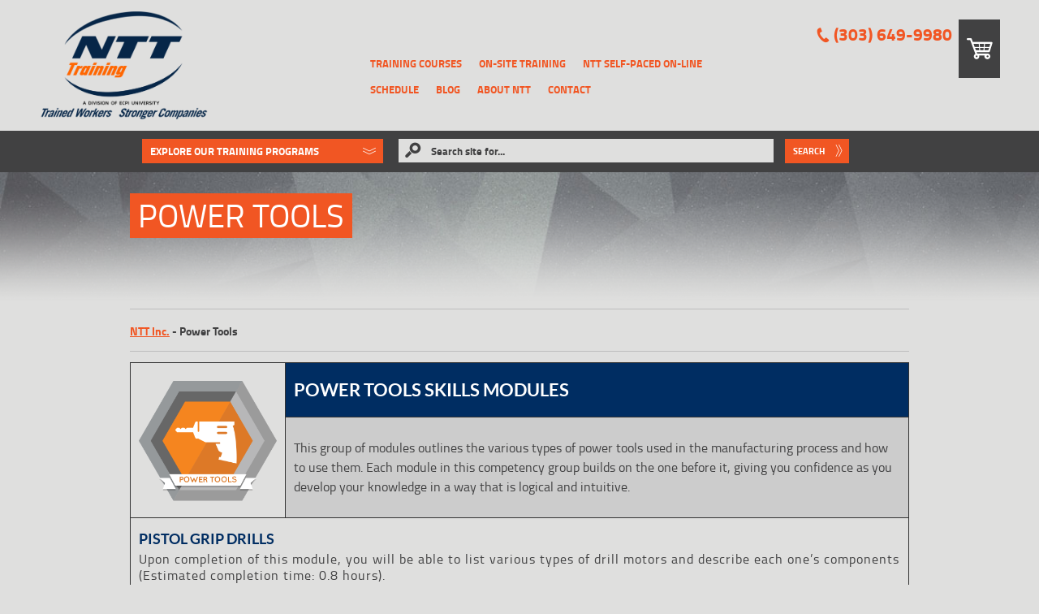

--- FILE ---
content_type: text/html; charset=UTF-8
request_url: https://nttinc.com/basic-skills/power-tools-training-skills/
body_size: 37188
content:

<!doctype html>
<!--[if IE 8]> <html class="no-js lt-ie9 lt-ie10" lang="en-US"> <![endif]-->
<!--[if IE 9]> <html class="no-js lt-ie10" lang="en-US"> <![endif]-->
<!--[if gt IE 9]><!--> <html class="no-js" lang="en-US"> <!--<![endif]-->
	<head>
		<meta charset="utf-8">
		
		<meta http-equiv="X-UA-Compatible" content="IE=edge"><script type="text/javascript">(window.NREUM||(NREUM={})).init={ajax:{deny_list:["bam.nr-data.net"]},feature_flags:["soft_nav"]};(window.NREUM||(NREUM={})).loader_config={licenseKey:"a130aeb2d4",applicationID:"6100213",browserID:"6157394"};;/*! For license information please see nr-loader-rum-1.308.0.min.js.LICENSE.txt */
(()=>{var e,t,r={163:(e,t,r)=>{"use strict";r.d(t,{j:()=>E});var n=r(384),i=r(1741);var a=r(2555);r(860).K7.genericEvents;const s="experimental.resources",o="register",c=e=>{if(!e||"string"!=typeof e)return!1;try{document.createDocumentFragment().querySelector(e)}catch{return!1}return!0};var d=r(2614),u=r(944),l=r(8122);const f="[data-nr-mask]",g=e=>(0,l.a)(e,(()=>{const e={feature_flags:[],experimental:{allow_registered_children:!1,resources:!1},mask_selector:"*",block_selector:"[data-nr-block]",mask_input_options:{color:!1,date:!1,"datetime-local":!1,email:!1,month:!1,number:!1,range:!1,search:!1,tel:!1,text:!1,time:!1,url:!1,week:!1,textarea:!1,select:!1,password:!0}};return{ajax:{deny_list:void 0,block_internal:!0,enabled:!0,autoStart:!0},api:{get allow_registered_children(){return e.feature_flags.includes(o)||e.experimental.allow_registered_children},set allow_registered_children(t){e.experimental.allow_registered_children=t},duplicate_registered_data:!1},browser_consent_mode:{enabled:!1},distributed_tracing:{enabled:void 0,exclude_newrelic_header:void 0,cors_use_newrelic_header:void 0,cors_use_tracecontext_headers:void 0,allowed_origins:void 0},get feature_flags(){return e.feature_flags},set feature_flags(t){e.feature_flags=t},generic_events:{enabled:!0,autoStart:!0},harvest:{interval:30},jserrors:{enabled:!0,autoStart:!0},logging:{enabled:!0,autoStart:!0},metrics:{enabled:!0,autoStart:!0},obfuscate:void 0,page_action:{enabled:!0},page_view_event:{enabled:!0,autoStart:!0},page_view_timing:{enabled:!0,autoStart:!0},performance:{capture_marks:!1,capture_measures:!1,capture_detail:!0,resources:{get enabled(){return e.feature_flags.includes(s)||e.experimental.resources},set enabled(t){e.experimental.resources=t},asset_types:[],first_party_domains:[],ignore_newrelic:!0}},privacy:{cookies_enabled:!0},proxy:{assets:void 0,beacon:void 0},session:{expiresMs:d.wk,inactiveMs:d.BB},session_replay:{autoStart:!0,enabled:!1,preload:!1,sampling_rate:10,error_sampling_rate:100,collect_fonts:!1,inline_images:!1,fix_stylesheets:!0,mask_all_inputs:!0,get mask_text_selector(){return e.mask_selector},set mask_text_selector(t){c(t)?e.mask_selector="".concat(t,",").concat(f):""===t||null===t?e.mask_selector=f:(0,u.R)(5,t)},get block_class(){return"nr-block"},get ignore_class(){return"nr-ignore"},get mask_text_class(){return"nr-mask"},get block_selector(){return e.block_selector},set block_selector(t){c(t)?e.block_selector+=",".concat(t):""!==t&&(0,u.R)(6,t)},get mask_input_options(){return e.mask_input_options},set mask_input_options(t){t&&"object"==typeof t?e.mask_input_options={...t,password:!0}:(0,u.R)(7,t)}},session_trace:{enabled:!0,autoStart:!0},soft_navigations:{enabled:!0,autoStart:!0},spa:{enabled:!0,autoStart:!0},ssl:void 0,user_actions:{enabled:!0,elementAttributes:["id","className","tagName","type"]}}})());var p=r(6154),m=r(9324);let h=0;const v={buildEnv:m.F3,distMethod:m.Xs,version:m.xv,originTime:p.WN},b={consented:!1},y={appMetadata:{},get consented(){return this.session?.state?.consent||b.consented},set consented(e){b.consented=e},customTransaction:void 0,denyList:void 0,disabled:!1,harvester:void 0,isolatedBacklog:!1,isRecording:!1,loaderType:void 0,maxBytes:3e4,obfuscator:void 0,onerror:void 0,ptid:void 0,releaseIds:{},session:void 0,timeKeeper:void 0,registeredEntities:[],jsAttributesMetadata:{bytes:0},get harvestCount(){return++h}},_=e=>{const t=(0,l.a)(e,y),r=Object.keys(v).reduce((e,t)=>(e[t]={value:v[t],writable:!1,configurable:!0,enumerable:!0},e),{});return Object.defineProperties(t,r)};var w=r(5701);const x=e=>{const t=e.startsWith("http");e+="/",r.p=t?e:"https://"+e};var R=r(7836),k=r(3241);const A={accountID:void 0,trustKey:void 0,agentID:void 0,licenseKey:void 0,applicationID:void 0,xpid:void 0},S=e=>(0,l.a)(e,A),T=new Set;function E(e,t={},r,s){let{init:o,info:c,loader_config:d,runtime:u={},exposed:l=!0}=t;if(!c){const e=(0,n.pV)();o=e.init,c=e.info,d=e.loader_config}e.init=g(o||{}),e.loader_config=S(d||{}),c.jsAttributes??={},p.bv&&(c.jsAttributes.isWorker=!0),e.info=(0,a.D)(c);const f=e.init,m=[c.beacon,c.errorBeacon];T.has(e.agentIdentifier)||(f.proxy.assets&&(x(f.proxy.assets),m.push(f.proxy.assets)),f.proxy.beacon&&m.push(f.proxy.beacon),e.beacons=[...m],function(e){const t=(0,n.pV)();Object.getOwnPropertyNames(i.W.prototype).forEach(r=>{const n=i.W.prototype[r];if("function"!=typeof n||"constructor"===n)return;let a=t[r];e[r]&&!1!==e.exposed&&"micro-agent"!==e.runtime?.loaderType&&(t[r]=(...t)=>{const n=e[r](...t);return a?a(...t):n})})}(e),(0,n.US)("activatedFeatures",w.B)),u.denyList=[...f.ajax.deny_list||[],...f.ajax.block_internal?m:[]],u.ptid=e.agentIdentifier,u.loaderType=r,e.runtime=_(u),T.has(e.agentIdentifier)||(e.ee=R.ee.get(e.agentIdentifier),e.exposed=l,(0,k.W)({agentIdentifier:e.agentIdentifier,drained:!!w.B?.[e.agentIdentifier],type:"lifecycle",name:"initialize",feature:void 0,data:e.config})),T.add(e.agentIdentifier)}},384:(e,t,r)=>{"use strict";r.d(t,{NT:()=>s,US:()=>u,Zm:()=>o,bQ:()=>d,dV:()=>c,pV:()=>l});var n=r(6154),i=r(1863),a=r(1910);const s={beacon:"bam.nr-data.net",errorBeacon:"bam.nr-data.net"};function o(){return n.gm.NREUM||(n.gm.NREUM={}),void 0===n.gm.newrelic&&(n.gm.newrelic=n.gm.NREUM),n.gm.NREUM}function c(){let e=o();return e.o||(e.o={ST:n.gm.setTimeout,SI:n.gm.setImmediate||n.gm.setInterval,CT:n.gm.clearTimeout,XHR:n.gm.XMLHttpRequest,REQ:n.gm.Request,EV:n.gm.Event,PR:n.gm.Promise,MO:n.gm.MutationObserver,FETCH:n.gm.fetch,WS:n.gm.WebSocket},(0,a.i)(...Object.values(e.o))),e}function d(e,t){let r=o();r.initializedAgents??={},t.initializedAt={ms:(0,i.t)(),date:new Date},r.initializedAgents[e]=t}function u(e,t){o()[e]=t}function l(){return function(){let e=o();const t=e.info||{};e.info={beacon:s.beacon,errorBeacon:s.errorBeacon,...t}}(),function(){let e=o();const t=e.init||{};e.init={...t}}(),c(),function(){let e=o();const t=e.loader_config||{};e.loader_config={...t}}(),o()}},782:(e,t,r)=>{"use strict";r.d(t,{T:()=>n});const n=r(860).K7.pageViewTiming},860:(e,t,r)=>{"use strict";r.d(t,{$J:()=>u,K7:()=>c,P3:()=>d,XX:()=>i,Yy:()=>o,df:()=>a,qY:()=>n,v4:()=>s});const n="events",i="jserrors",a="browser/blobs",s="rum",o="browser/logs",c={ajax:"ajax",genericEvents:"generic_events",jserrors:i,logging:"logging",metrics:"metrics",pageAction:"page_action",pageViewEvent:"page_view_event",pageViewTiming:"page_view_timing",sessionReplay:"session_replay",sessionTrace:"session_trace",softNav:"soft_navigations",spa:"spa"},d={[c.pageViewEvent]:1,[c.pageViewTiming]:2,[c.metrics]:3,[c.jserrors]:4,[c.spa]:5,[c.ajax]:6,[c.sessionTrace]:7,[c.softNav]:8,[c.sessionReplay]:9,[c.logging]:10,[c.genericEvents]:11},u={[c.pageViewEvent]:s,[c.pageViewTiming]:n,[c.ajax]:n,[c.spa]:n,[c.softNav]:n,[c.metrics]:i,[c.jserrors]:i,[c.sessionTrace]:a,[c.sessionReplay]:a,[c.logging]:o,[c.genericEvents]:"ins"}},944:(e,t,r)=>{"use strict";r.d(t,{R:()=>i});var n=r(3241);function i(e,t){"function"==typeof console.debug&&(console.debug("New Relic Warning: https://github.com/newrelic/newrelic-browser-agent/blob/main/docs/warning-codes.md#".concat(e),t),(0,n.W)({agentIdentifier:null,drained:null,type:"data",name:"warn",feature:"warn",data:{code:e,secondary:t}}))}},1687:(e,t,r)=>{"use strict";r.d(t,{Ak:()=>d,Ze:()=>f,x3:()=>u});var n=r(3241),i=r(7836),a=r(3606),s=r(860),o=r(2646);const c={};function d(e,t){const r={staged:!1,priority:s.P3[t]||0};l(e),c[e].get(t)||c[e].set(t,r)}function u(e,t){e&&c[e]&&(c[e].get(t)&&c[e].delete(t),p(e,t,!1),c[e].size&&g(e))}function l(e){if(!e)throw new Error("agentIdentifier required");c[e]||(c[e]=new Map)}function f(e="",t="feature",r=!1){if(l(e),!e||!c[e].get(t)||r)return p(e,t);c[e].get(t).staged=!0,g(e)}function g(e){const t=Array.from(c[e]);t.every(([e,t])=>t.staged)&&(t.sort((e,t)=>e[1].priority-t[1].priority),t.forEach(([t])=>{c[e].delete(t),p(e,t)}))}function p(e,t,r=!0){const s=e?i.ee.get(e):i.ee,c=a.i.handlers;if(!s.aborted&&s.backlog&&c){if((0,n.W)({agentIdentifier:e,type:"lifecycle",name:"drain",feature:t}),r){const e=s.backlog[t],r=c[t];if(r){for(let t=0;e&&t<e.length;++t)m(e[t],r);Object.entries(r).forEach(([e,t])=>{Object.values(t||{}).forEach(t=>{t[0]?.on&&t[0]?.context()instanceof o.y&&t[0].on(e,t[1])})})}}s.isolatedBacklog||delete c[t],s.backlog[t]=null,s.emit("drain-"+t,[])}}function m(e,t){var r=e[1];Object.values(t[r]||{}).forEach(t=>{var r=e[0];if(t[0]===r){var n=t[1],i=e[3],a=e[2];n.apply(i,a)}})}},1738:(e,t,r)=>{"use strict";r.d(t,{U:()=>g,Y:()=>f});var n=r(3241),i=r(9908),a=r(1863),s=r(944),o=r(5701),c=r(3969),d=r(8362),u=r(860),l=r(4261);function f(e,t,r,a){const f=a||r;!f||f[e]&&f[e]!==d.d.prototype[e]||(f[e]=function(){(0,i.p)(c.xV,["API/"+e+"/called"],void 0,u.K7.metrics,r.ee),(0,n.W)({agentIdentifier:r.agentIdentifier,drained:!!o.B?.[r.agentIdentifier],type:"data",name:"api",feature:l.Pl+e,data:{}});try{return t.apply(this,arguments)}catch(e){(0,s.R)(23,e)}})}function g(e,t,r,n,s){const o=e.info;null===r?delete o.jsAttributes[t]:o.jsAttributes[t]=r,(s||null===r)&&(0,i.p)(l.Pl+n,[(0,a.t)(),t,r],void 0,"session",e.ee)}},1741:(e,t,r)=>{"use strict";r.d(t,{W:()=>a});var n=r(944),i=r(4261);class a{#e(e,...t){if(this[e]!==a.prototype[e])return this[e](...t);(0,n.R)(35,e)}addPageAction(e,t){return this.#e(i.hG,e,t)}register(e){return this.#e(i.eY,e)}recordCustomEvent(e,t){return this.#e(i.fF,e,t)}setPageViewName(e,t){return this.#e(i.Fw,e,t)}setCustomAttribute(e,t,r){return this.#e(i.cD,e,t,r)}noticeError(e,t){return this.#e(i.o5,e,t)}setUserId(e,t=!1){return this.#e(i.Dl,e,t)}setApplicationVersion(e){return this.#e(i.nb,e)}setErrorHandler(e){return this.#e(i.bt,e)}addRelease(e,t){return this.#e(i.k6,e,t)}log(e,t){return this.#e(i.$9,e,t)}start(){return this.#e(i.d3)}finished(e){return this.#e(i.BL,e)}recordReplay(){return this.#e(i.CH)}pauseReplay(){return this.#e(i.Tb)}addToTrace(e){return this.#e(i.U2,e)}setCurrentRouteName(e){return this.#e(i.PA,e)}interaction(e){return this.#e(i.dT,e)}wrapLogger(e,t,r){return this.#e(i.Wb,e,t,r)}measure(e,t){return this.#e(i.V1,e,t)}consent(e){return this.#e(i.Pv,e)}}},1863:(e,t,r)=>{"use strict";function n(){return Math.floor(performance.now())}r.d(t,{t:()=>n})},1910:(e,t,r)=>{"use strict";r.d(t,{i:()=>a});var n=r(944);const i=new Map;function a(...e){return e.every(e=>{if(i.has(e))return i.get(e);const t="function"==typeof e?e.toString():"",r=t.includes("[native code]"),a=t.includes("nrWrapper");return r||a||(0,n.R)(64,e?.name||t),i.set(e,r),r})}},2555:(e,t,r)=>{"use strict";r.d(t,{D:()=>o,f:()=>s});var n=r(384),i=r(8122);const a={beacon:n.NT.beacon,errorBeacon:n.NT.errorBeacon,licenseKey:void 0,applicationID:void 0,sa:void 0,queueTime:void 0,applicationTime:void 0,ttGuid:void 0,user:void 0,account:void 0,product:void 0,extra:void 0,jsAttributes:{},userAttributes:void 0,atts:void 0,transactionName:void 0,tNamePlain:void 0};function s(e){try{return!!e.licenseKey&&!!e.errorBeacon&&!!e.applicationID}catch(e){return!1}}const o=e=>(0,i.a)(e,a)},2614:(e,t,r)=>{"use strict";r.d(t,{BB:()=>s,H3:()=>n,g:()=>d,iL:()=>c,tS:()=>o,uh:()=>i,wk:()=>a});const n="NRBA",i="SESSION",a=144e5,s=18e5,o={STARTED:"session-started",PAUSE:"session-pause",RESET:"session-reset",RESUME:"session-resume",UPDATE:"session-update"},c={SAME_TAB:"same-tab",CROSS_TAB:"cross-tab"},d={OFF:0,FULL:1,ERROR:2}},2646:(e,t,r)=>{"use strict";r.d(t,{y:()=>n});class n{constructor(e){this.contextId=e}}},2843:(e,t,r)=>{"use strict";r.d(t,{G:()=>a,u:()=>i});var n=r(3878);function i(e,t=!1,r,i){(0,n.DD)("visibilitychange",function(){if(t)return void("hidden"===document.visibilityState&&e());e(document.visibilityState)},r,i)}function a(e,t,r){(0,n.sp)("pagehide",e,t,r)}},3241:(e,t,r)=>{"use strict";r.d(t,{W:()=>a});var n=r(6154);const i="newrelic";function a(e={}){try{n.gm.dispatchEvent(new CustomEvent(i,{detail:e}))}catch(e){}}},3606:(e,t,r)=>{"use strict";r.d(t,{i:()=>a});var n=r(9908);a.on=s;var i=a.handlers={};function a(e,t,r,a){s(a||n.d,i,e,t,r)}function s(e,t,r,i,a){a||(a="feature"),e||(e=n.d);var s=t[a]=t[a]||{};(s[r]=s[r]||[]).push([e,i])}},3878:(e,t,r)=>{"use strict";function n(e,t){return{capture:e,passive:!1,signal:t}}function i(e,t,r=!1,i){window.addEventListener(e,t,n(r,i))}function a(e,t,r=!1,i){document.addEventListener(e,t,n(r,i))}r.d(t,{DD:()=>a,jT:()=>n,sp:()=>i})},3969:(e,t,r)=>{"use strict";r.d(t,{TZ:()=>n,XG:()=>o,rs:()=>i,xV:()=>s,z_:()=>a});const n=r(860).K7.metrics,i="sm",a="cm",s="storeSupportabilityMetrics",o="storeEventMetrics"},4234:(e,t,r)=>{"use strict";r.d(t,{W:()=>a});var n=r(7836),i=r(1687);class a{constructor(e,t){this.agentIdentifier=e,this.ee=n.ee.get(e),this.featureName=t,this.blocked=!1}deregisterDrain(){(0,i.x3)(this.agentIdentifier,this.featureName)}}},4261:(e,t,r)=>{"use strict";r.d(t,{$9:()=>d,BL:()=>o,CH:()=>g,Dl:()=>_,Fw:()=>y,PA:()=>h,Pl:()=>n,Pv:()=>k,Tb:()=>l,U2:()=>a,V1:()=>R,Wb:()=>x,bt:()=>b,cD:()=>v,d3:()=>w,dT:()=>c,eY:()=>p,fF:()=>f,hG:()=>i,k6:()=>s,nb:()=>m,o5:()=>u});const n="api-",i="addPageAction",a="addToTrace",s="addRelease",o="finished",c="interaction",d="log",u="noticeError",l="pauseReplay",f="recordCustomEvent",g="recordReplay",p="register",m="setApplicationVersion",h="setCurrentRouteName",v="setCustomAttribute",b="setErrorHandler",y="setPageViewName",_="setUserId",w="start",x="wrapLogger",R="measure",k="consent"},5289:(e,t,r)=>{"use strict";r.d(t,{GG:()=>s,Qr:()=>c,sB:()=>o});var n=r(3878),i=r(6389);function a(){return"undefined"==typeof document||"complete"===document.readyState}function s(e,t){if(a())return e();const r=(0,i.J)(e),s=setInterval(()=>{a()&&(clearInterval(s),r())},500);(0,n.sp)("load",r,t)}function o(e){if(a())return e();(0,n.DD)("DOMContentLoaded",e)}function c(e){if(a())return e();(0,n.sp)("popstate",e)}},5607:(e,t,r)=>{"use strict";r.d(t,{W:()=>n});const n=(0,r(9566).bz)()},5701:(e,t,r)=>{"use strict";r.d(t,{B:()=>a,t:()=>s});var n=r(3241);const i=new Set,a={};function s(e,t){const r=t.agentIdentifier;a[r]??={},e&&"object"==typeof e&&(i.has(r)||(t.ee.emit("rumresp",[e]),a[r]=e,i.add(r),(0,n.W)({agentIdentifier:r,loaded:!0,drained:!0,type:"lifecycle",name:"load",feature:void 0,data:e})))}},6154:(e,t,r)=>{"use strict";r.d(t,{OF:()=>c,RI:()=>i,WN:()=>u,bv:()=>a,eN:()=>l,gm:()=>s,mw:()=>o,sb:()=>d});var n=r(1863);const i="undefined"!=typeof window&&!!window.document,a="undefined"!=typeof WorkerGlobalScope&&("undefined"!=typeof self&&self instanceof WorkerGlobalScope&&self.navigator instanceof WorkerNavigator||"undefined"!=typeof globalThis&&globalThis instanceof WorkerGlobalScope&&globalThis.navigator instanceof WorkerNavigator),s=i?window:"undefined"!=typeof WorkerGlobalScope&&("undefined"!=typeof self&&self instanceof WorkerGlobalScope&&self||"undefined"!=typeof globalThis&&globalThis instanceof WorkerGlobalScope&&globalThis),o=Boolean("hidden"===s?.document?.visibilityState),c=/iPad|iPhone|iPod/.test(s.navigator?.userAgent),d=c&&"undefined"==typeof SharedWorker,u=((()=>{const e=s.navigator?.userAgent?.match(/Firefox[/\s](\d+\.\d+)/);Array.isArray(e)&&e.length>=2&&e[1]})(),Date.now()-(0,n.t)()),l=()=>"undefined"!=typeof PerformanceNavigationTiming&&s?.performance?.getEntriesByType("navigation")?.[0]?.responseStart},6389:(e,t,r)=>{"use strict";function n(e,t=500,r={}){const n=r?.leading||!1;let i;return(...r)=>{n&&void 0===i&&(e.apply(this,r),i=setTimeout(()=>{i=clearTimeout(i)},t)),n||(clearTimeout(i),i=setTimeout(()=>{e.apply(this,r)},t))}}function i(e){let t=!1;return(...r)=>{t||(t=!0,e.apply(this,r))}}r.d(t,{J:()=>i,s:()=>n})},6630:(e,t,r)=>{"use strict";r.d(t,{T:()=>n});const n=r(860).K7.pageViewEvent},7699:(e,t,r)=>{"use strict";r.d(t,{It:()=>a,KC:()=>o,No:()=>i,qh:()=>s});var n=r(860);const i=16e3,a=1e6,s="SESSION_ERROR",o={[n.K7.logging]:!0,[n.K7.genericEvents]:!1,[n.K7.jserrors]:!1,[n.K7.ajax]:!1}},7836:(e,t,r)=>{"use strict";r.d(t,{P:()=>o,ee:()=>c});var n=r(384),i=r(8990),a=r(2646),s=r(5607);const o="nr@context:".concat(s.W),c=function e(t,r){var n={},s={},u={},l=!1;try{l=16===r.length&&d.initializedAgents?.[r]?.runtime.isolatedBacklog}catch(e){}var f={on:p,addEventListener:p,removeEventListener:function(e,t){var r=n[e];if(!r)return;for(var i=0;i<r.length;i++)r[i]===t&&r.splice(i,1)},emit:function(e,r,n,i,a){!1!==a&&(a=!0);if(c.aborted&&!i)return;t&&a&&t.emit(e,r,n);var o=g(n);m(e).forEach(e=>{e.apply(o,r)});var d=v()[s[e]];d&&d.push([f,e,r,o]);return o},get:h,listeners:m,context:g,buffer:function(e,t){const r=v();if(t=t||"feature",f.aborted)return;Object.entries(e||{}).forEach(([e,n])=>{s[n]=t,t in r||(r[t]=[])})},abort:function(){f._aborted=!0,Object.keys(f.backlog).forEach(e=>{delete f.backlog[e]})},isBuffering:function(e){return!!v()[s[e]]},debugId:r,backlog:l?{}:t&&"object"==typeof t.backlog?t.backlog:{},isolatedBacklog:l};return Object.defineProperty(f,"aborted",{get:()=>{let e=f._aborted||!1;return e||(t&&(e=t.aborted),e)}}),f;function g(e){return e&&e instanceof a.y?e:e?(0,i.I)(e,o,()=>new a.y(o)):new a.y(o)}function p(e,t){n[e]=m(e).concat(t)}function m(e){return n[e]||[]}function h(t){return u[t]=u[t]||e(f,t)}function v(){return f.backlog}}(void 0,"globalEE"),d=(0,n.Zm)();d.ee||(d.ee=c)},8122:(e,t,r)=>{"use strict";r.d(t,{a:()=>i});var n=r(944);function i(e,t){try{if(!e||"object"!=typeof e)return(0,n.R)(3);if(!t||"object"!=typeof t)return(0,n.R)(4);const r=Object.create(Object.getPrototypeOf(t),Object.getOwnPropertyDescriptors(t)),a=0===Object.keys(r).length?e:r;for(let s in a)if(void 0!==e[s])try{if(null===e[s]){r[s]=null;continue}Array.isArray(e[s])&&Array.isArray(t[s])?r[s]=Array.from(new Set([...e[s],...t[s]])):"object"==typeof e[s]&&"object"==typeof t[s]?r[s]=i(e[s],t[s]):r[s]=e[s]}catch(e){r[s]||(0,n.R)(1,e)}return r}catch(e){(0,n.R)(2,e)}}},8362:(e,t,r)=>{"use strict";r.d(t,{d:()=>a});var n=r(9566),i=r(1741);class a extends i.W{agentIdentifier=(0,n.LA)(16)}},8374:(e,t,r)=>{r.nc=(()=>{try{return document?.currentScript?.nonce}catch(e){}return""})()},8990:(e,t,r)=>{"use strict";r.d(t,{I:()=>i});var n=Object.prototype.hasOwnProperty;function i(e,t,r){if(n.call(e,t))return e[t];var i=r();if(Object.defineProperty&&Object.keys)try{return Object.defineProperty(e,t,{value:i,writable:!0,enumerable:!1}),i}catch(e){}return e[t]=i,i}},9324:(e,t,r)=>{"use strict";r.d(t,{F3:()=>i,Xs:()=>a,xv:()=>n});const n="1.308.0",i="PROD",a="CDN"},9566:(e,t,r)=>{"use strict";r.d(t,{LA:()=>o,bz:()=>s});var n=r(6154);const i="xxxxxxxx-xxxx-4xxx-yxxx-xxxxxxxxxxxx";function a(e,t){return e?15&e[t]:16*Math.random()|0}function s(){const e=n.gm?.crypto||n.gm?.msCrypto;let t,r=0;return e&&e.getRandomValues&&(t=e.getRandomValues(new Uint8Array(30))),i.split("").map(e=>"x"===e?a(t,r++).toString(16):"y"===e?(3&a()|8).toString(16):e).join("")}function o(e){const t=n.gm?.crypto||n.gm?.msCrypto;let r,i=0;t&&t.getRandomValues&&(r=t.getRandomValues(new Uint8Array(e)));const s=[];for(var o=0;o<e;o++)s.push(a(r,i++).toString(16));return s.join("")}},9908:(e,t,r)=>{"use strict";r.d(t,{d:()=>n,p:()=>i});var n=r(7836).ee.get("handle");function i(e,t,r,i,a){a?(a.buffer([e],i),a.emit(e,t,r)):(n.buffer([e],i),n.emit(e,t,r))}}},n={};function i(e){var t=n[e];if(void 0!==t)return t.exports;var a=n[e]={exports:{}};return r[e](a,a.exports,i),a.exports}i.m=r,i.d=(e,t)=>{for(var r in t)i.o(t,r)&&!i.o(e,r)&&Object.defineProperty(e,r,{enumerable:!0,get:t[r]})},i.f={},i.e=e=>Promise.all(Object.keys(i.f).reduce((t,r)=>(i.f[r](e,t),t),[])),i.u=e=>"nr-rum-1.308.0.min.js",i.o=(e,t)=>Object.prototype.hasOwnProperty.call(e,t),e={},t="NRBA-1.308.0.PROD:",i.l=(r,n,a,s)=>{if(e[r])e[r].push(n);else{var o,c;if(void 0!==a)for(var d=document.getElementsByTagName("script"),u=0;u<d.length;u++){var l=d[u];if(l.getAttribute("src")==r||l.getAttribute("data-webpack")==t+a){o=l;break}}if(!o){c=!0;var f={296:"sha512-+MIMDsOcckGXa1EdWHqFNv7P+JUkd5kQwCBr3KE6uCvnsBNUrdSt4a/3/L4j4TxtnaMNjHpza2/erNQbpacJQA=="};(o=document.createElement("script")).charset="utf-8",i.nc&&o.setAttribute("nonce",i.nc),o.setAttribute("data-webpack",t+a),o.src=r,0!==o.src.indexOf(window.location.origin+"/")&&(o.crossOrigin="anonymous"),f[s]&&(o.integrity=f[s])}e[r]=[n];var g=(t,n)=>{o.onerror=o.onload=null,clearTimeout(p);var i=e[r];if(delete e[r],o.parentNode&&o.parentNode.removeChild(o),i&&i.forEach(e=>e(n)),t)return t(n)},p=setTimeout(g.bind(null,void 0,{type:"timeout",target:o}),12e4);o.onerror=g.bind(null,o.onerror),o.onload=g.bind(null,o.onload),c&&document.head.appendChild(o)}},i.r=e=>{"undefined"!=typeof Symbol&&Symbol.toStringTag&&Object.defineProperty(e,Symbol.toStringTag,{value:"Module"}),Object.defineProperty(e,"__esModule",{value:!0})},i.p="https://js-agent.newrelic.com/",(()=>{var e={374:0,840:0};i.f.j=(t,r)=>{var n=i.o(e,t)?e[t]:void 0;if(0!==n)if(n)r.push(n[2]);else{var a=new Promise((r,i)=>n=e[t]=[r,i]);r.push(n[2]=a);var s=i.p+i.u(t),o=new Error;i.l(s,r=>{if(i.o(e,t)&&(0!==(n=e[t])&&(e[t]=void 0),n)){var a=r&&("load"===r.type?"missing":r.type),s=r&&r.target&&r.target.src;o.message="Loading chunk "+t+" failed: ("+a+": "+s+")",o.name="ChunkLoadError",o.type=a,o.request=s,n[1](o)}},"chunk-"+t,t)}};var t=(t,r)=>{var n,a,[s,o,c]=r,d=0;if(s.some(t=>0!==e[t])){for(n in o)i.o(o,n)&&(i.m[n]=o[n]);if(c)c(i)}for(t&&t(r);d<s.length;d++)a=s[d],i.o(e,a)&&e[a]&&e[a][0](),e[a]=0},r=self["webpackChunk:NRBA-1.308.0.PROD"]=self["webpackChunk:NRBA-1.308.0.PROD"]||[];r.forEach(t.bind(null,0)),r.push=t.bind(null,r.push.bind(r))})(),(()=>{"use strict";i(8374);var e=i(8362),t=i(860);const r=Object.values(t.K7);var n=i(163);var a=i(9908),s=i(1863),o=i(4261),c=i(1738);var d=i(1687),u=i(4234),l=i(5289),f=i(6154),g=i(944),p=i(384);const m=e=>f.RI&&!0===e?.privacy.cookies_enabled;function h(e){return!!(0,p.dV)().o.MO&&m(e)&&!0===e?.session_trace.enabled}var v=i(6389),b=i(7699);class y extends u.W{constructor(e,t){super(e.agentIdentifier,t),this.agentRef=e,this.abortHandler=void 0,this.featAggregate=void 0,this.loadedSuccessfully=void 0,this.onAggregateImported=new Promise(e=>{this.loadedSuccessfully=e}),this.deferred=Promise.resolve(),!1===e.init[this.featureName].autoStart?this.deferred=new Promise((t,r)=>{this.ee.on("manual-start-all",(0,v.J)(()=>{(0,d.Ak)(e.agentIdentifier,this.featureName),t()}))}):(0,d.Ak)(e.agentIdentifier,t)}importAggregator(e,t,r={}){if(this.featAggregate)return;const n=async()=>{let n;await this.deferred;try{if(m(e.init)){const{setupAgentSession:t}=await i.e(296).then(i.bind(i,3305));n=t(e)}}catch(e){(0,g.R)(20,e),this.ee.emit("internal-error",[e]),(0,a.p)(b.qh,[e],void 0,this.featureName,this.ee)}try{if(!this.#t(this.featureName,n,e.init))return(0,d.Ze)(this.agentIdentifier,this.featureName),void this.loadedSuccessfully(!1);const{Aggregate:i}=await t();this.featAggregate=new i(e,r),e.runtime.harvester.initializedAggregates.push(this.featAggregate),this.loadedSuccessfully(!0)}catch(e){(0,g.R)(34,e),this.abortHandler?.(),(0,d.Ze)(this.agentIdentifier,this.featureName,!0),this.loadedSuccessfully(!1),this.ee&&this.ee.abort()}};f.RI?(0,l.GG)(()=>n(),!0):n()}#t(e,r,n){if(this.blocked)return!1;switch(e){case t.K7.sessionReplay:return h(n)&&!!r;case t.K7.sessionTrace:return!!r;default:return!0}}}var _=i(6630),w=i(2614),x=i(3241);class R extends y{static featureName=_.T;constructor(e){var t;super(e,_.T),this.setupInspectionEvents(e.agentIdentifier),t=e,(0,c.Y)(o.Fw,function(e,r){"string"==typeof e&&("/"!==e.charAt(0)&&(e="/"+e),t.runtime.customTransaction=(r||"http://custom.transaction")+e,(0,a.p)(o.Pl+o.Fw,[(0,s.t)()],void 0,void 0,t.ee))},t),this.importAggregator(e,()=>i.e(296).then(i.bind(i,3943)))}setupInspectionEvents(e){const t=(t,r)=>{t&&(0,x.W)({agentIdentifier:e,timeStamp:t.timeStamp,loaded:"complete"===t.target.readyState,type:"window",name:r,data:t.target.location+""})};(0,l.sB)(e=>{t(e,"DOMContentLoaded")}),(0,l.GG)(e=>{t(e,"load")}),(0,l.Qr)(e=>{t(e,"navigate")}),this.ee.on(w.tS.UPDATE,(t,r)=>{(0,x.W)({agentIdentifier:e,type:"lifecycle",name:"session",data:r})})}}class k extends e.d{constructor(e){var t;(super(),f.gm)?(this.features={},(0,p.bQ)(this.agentIdentifier,this),this.desiredFeatures=new Set(e.features||[]),this.desiredFeatures.add(R),(0,n.j)(this,e,e.loaderType||"agent"),t=this,(0,c.Y)(o.cD,function(e,r,n=!1){if("string"==typeof e){if(["string","number","boolean"].includes(typeof r)||null===r)return(0,c.U)(t,e,r,o.cD,n);(0,g.R)(40,typeof r)}else(0,g.R)(39,typeof e)},t),function(e){(0,c.Y)(o.Dl,function(t,r=!1){if("string"!=typeof t&&null!==t)return void(0,g.R)(41,typeof t);const n=e.info.jsAttributes["enduser.id"];r&&null!=n&&n!==t?(0,a.p)(o.Pl+"setUserIdAndResetSession",[t],void 0,"session",e.ee):(0,c.U)(e,"enduser.id",t,o.Dl,!0)},e)}(this),function(e){(0,c.Y)(o.nb,function(t){if("string"==typeof t||null===t)return(0,c.U)(e,"application.version",t,o.nb,!1);(0,g.R)(42,typeof t)},e)}(this),function(e){(0,c.Y)(o.d3,function(){e.ee.emit("manual-start-all")},e)}(this),function(e){(0,c.Y)(o.Pv,function(t=!0){if("boolean"==typeof t){if((0,a.p)(o.Pl+o.Pv,[t],void 0,"session",e.ee),e.runtime.consented=t,t){const t=e.features.page_view_event;t.onAggregateImported.then(e=>{const r=t.featAggregate;e&&!r.sentRum&&r.sendRum()})}}else(0,g.R)(65,typeof t)},e)}(this),this.run()):(0,g.R)(21)}get config(){return{info:this.info,init:this.init,loader_config:this.loader_config,runtime:this.runtime}}get api(){return this}run(){try{const e=function(e){const t={};return r.forEach(r=>{t[r]=!!e[r]?.enabled}),t}(this.init),n=[...this.desiredFeatures];n.sort((e,r)=>t.P3[e.featureName]-t.P3[r.featureName]),n.forEach(r=>{if(!e[r.featureName]&&r.featureName!==t.K7.pageViewEvent)return;if(r.featureName===t.K7.spa)return void(0,g.R)(67);const n=function(e){switch(e){case t.K7.ajax:return[t.K7.jserrors];case t.K7.sessionTrace:return[t.K7.ajax,t.K7.pageViewEvent];case t.K7.sessionReplay:return[t.K7.sessionTrace];case t.K7.pageViewTiming:return[t.K7.pageViewEvent];default:return[]}}(r.featureName).filter(e=>!(e in this.features));n.length>0&&(0,g.R)(36,{targetFeature:r.featureName,missingDependencies:n}),this.features[r.featureName]=new r(this)})}catch(e){(0,g.R)(22,e);for(const e in this.features)this.features[e].abortHandler?.();const t=(0,p.Zm)();delete t.initializedAgents[this.agentIdentifier]?.features,delete this.sharedAggregator;return t.ee.get(this.agentIdentifier).abort(),!1}}}var A=i(2843),S=i(782);class T extends y{static featureName=S.T;constructor(e){super(e,S.T),f.RI&&((0,A.u)(()=>(0,a.p)("docHidden",[(0,s.t)()],void 0,S.T,this.ee),!0),(0,A.G)(()=>(0,a.p)("winPagehide",[(0,s.t)()],void 0,S.T,this.ee)),this.importAggregator(e,()=>i.e(296).then(i.bind(i,2117))))}}var E=i(3969);class I extends y{static featureName=E.TZ;constructor(e){super(e,E.TZ),f.RI&&document.addEventListener("securitypolicyviolation",e=>{(0,a.p)(E.xV,["Generic/CSPViolation/Detected"],void 0,this.featureName,this.ee)}),this.importAggregator(e,()=>i.e(296).then(i.bind(i,9623)))}}new k({features:[R,T,I],loaderType:"lite"})})()})();</script>
		<meta name="viewport" content="width=device-width">
		<meta name="google-site-verification" content="lnFcmltD5KE7TyUbBESdyQtgqDaFJvQHhHvz84nV-Xs" />
		<!--[if lt IE 9]><link rel="stylesheet" href="/assets/build/css/ie.css"><![endif]-->
		
	<link rel="alternate" type="application/rss+xml" title="NTT Training Feed" href="https://nttinc.com/feed/">
<meta name='robots' content='index, follow, max-image-preview:large, max-snippet:-1, max-video-preview:-1' />

	<!-- This site is optimized with the Yoast SEO plugin v24.9 - https://yoast.com/wordpress/plugins/seo/ -->
	<title>Power Tools - Basic Skills - SkillCircuit eLibrary Online | NTT Training</title>
	<link rel="canonical" href="https://nttinc.com/basic-skills/power-tools-training-skills/" />
	<meta property="og:locale" content="en_US" />
	<meta property="og:type" content="article" />
	<meta property="og:title" content="Power Tools - Basic Skills - SkillCircuit eLibrary Online | NTT Training" />
	<meta property="og:description" content="Power Tools Skills Modules This group of modules outlines the various types of power tools used in the manufacturing process [&hellip;]" />
	<meta property="og:url" content="https://nttinc.com/basic-skills/power-tools-training-skills/" />
	<meta property="og:site_name" content="NTT Training" />
	<meta property="article:modified_time" content="2019-09-20T11:32:43+00:00" />
	<meta name="twitter:label1" content="Est. reading time" />
	<meta name="twitter:data1" content="3 minutes" />
	<script type="application/ld+json" class="yoast-schema-graph">{"@context":"https://schema.org","@graph":[{"@type":"WebPage","@id":"https://nttinc.com/basic-skills/power-tools-training-skills/","url":"https://nttinc.com/basic-skills/power-tools-training-skills/","name":"Power Tools - Basic Skills - SkillCircuit eLibrary Online | NTT Training","isPartOf":{"@id":"https://nttinc.com/#website"},"datePublished":"2018-03-23T12:59:05+00:00","dateModified":"2019-09-20T11:32:43+00:00","breadcrumb":{"@id":"https://nttinc.com/basic-skills/power-tools-training-skills/#breadcrumb"},"inLanguage":"en-US","potentialAction":[{"@type":"ReadAction","target":["https://nttinc.com/basic-skills/power-tools-training-skills/"]}]},{"@type":"BreadcrumbList","@id":"https://nttinc.com/basic-skills/power-tools-training-skills/#breadcrumb","itemListElement":[{"@type":"ListItem","position":1,"name":"NTT Inc.","item":"https://nttinc.com/"},{"@type":"ListItem","position":2,"name":"Power Tools"}]},{"@type":"WebSite","@id":"https://nttinc.com/#website","url":"https://nttinc.com/","name":"NTT Training","description":"","potentialAction":[{"@type":"SearchAction","target":{"@type":"EntryPoint","urlTemplate":"https://nttinc.com/?s={search_term_string}"},"query-input":{"@type":"PropertyValueSpecification","valueRequired":true,"valueName":"search_term_string"}}],"inLanguage":"en-US"}]}</script>
	<!-- / Yoast SEO plugin. -->


<link rel="alternate" title="oEmbed (JSON)" type="application/json+oembed" href="https://nttinc.com/wp-json/oembed/1.0/embed?url=https%3A%2F%2Fnttinc.com%2Fbasic-skills%2Fpower-tools-training-skills%2F" />
<link rel="alternate" title="oEmbed (XML)" type="text/xml+oembed" href="https://nttinc.com/wp-json/oembed/1.0/embed?url=https%3A%2F%2Fnttinc.com%2Fbasic-skills%2Fpower-tools-training-skills%2F&#038;format=xml" />
		<!-- This site uses the Google Analytics by MonsterInsights plugin v9.10.0 - Using Analytics tracking - https://www.monsterinsights.com/ -->
							<script src="//www.googletagmanager.com/gtag/js?id=G-BSTK2DGNC5"  data-cfasync="false" data-wpfc-render="false" type="text/javascript" async></script>
			<script data-cfasync="false" data-wpfc-render="false" type="text/javascript">
				var mi_version = '9.10.0';
				var mi_track_user = true;
				var mi_no_track_reason = '';
								var MonsterInsightsDefaultLocations = {"page_location":"https:\/\/nttinc.com\/basic-skills\/power-tools-training-skills\/"};
								if ( typeof MonsterInsightsPrivacyGuardFilter === 'function' ) {
					var MonsterInsightsLocations = (typeof MonsterInsightsExcludeQuery === 'object') ? MonsterInsightsPrivacyGuardFilter( MonsterInsightsExcludeQuery ) : MonsterInsightsPrivacyGuardFilter( MonsterInsightsDefaultLocations );
				} else {
					var MonsterInsightsLocations = (typeof MonsterInsightsExcludeQuery === 'object') ? MonsterInsightsExcludeQuery : MonsterInsightsDefaultLocations;
				}

								var disableStrs = [
										'ga-disable-G-BSTK2DGNC5',
									];

				/* Function to detect opted out users */
				function __gtagTrackerIsOptedOut() {
					for (var index = 0; index < disableStrs.length; index++) {
						if (document.cookie.indexOf(disableStrs[index] + '=true') > -1) {
							return true;
						}
					}

					return false;
				}

				/* Disable tracking if the opt-out cookie exists. */
				if (__gtagTrackerIsOptedOut()) {
					for (var index = 0; index < disableStrs.length; index++) {
						window[disableStrs[index]] = true;
					}
				}

				/* Opt-out function */
				function __gtagTrackerOptout() {
					for (var index = 0; index < disableStrs.length; index++) {
						document.cookie = disableStrs[index] + '=true; expires=Thu, 31 Dec 2099 23:59:59 UTC; path=/';
						window[disableStrs[index]] = true;
					}
				}

				if ('undefined' === typeof gaOptout) {
					function gaOptout() {
						__gtagTrackerOptout();
					}
				}
								window.dataLayer = window.dataLayer || [];

				window.MonsterInsightsDualTracker = {
					helpers: {},
					trackers: {},
				};
				if (mi_track_user) {
					function __gtagDataLayer() {
						dataLayer.push(arguments);
					}

					function __gtagTracker(type, name, parameters) {
						if (!parameters) {
							parameters = {};
						}

						if (parameters.send_to) {
							__gtagDataLayer.apply(null, arguments);
							return;
						}

						if (type === 'event') {
														parameters.send_to = monsterinsights_frontend.v4_id;
							var hookName = name;
							if (typeof parameters['event_category'] !== 'undefined') {
								hookName = parameters['event_category'] + ':' + name;
							}

							if (typeof MonsterInsightsDualTracker.trackers[hookName] !== 'undefined') {
								MonsterInsightsDualTracker.trackers[hookName](parameters);
							} else {
								__gtagDataLayer('event', name, parameters);
							}
							
						} else {
							__gtagDataLayer.apply(null, arguments);
						}
					}

					__gtagTracker('js', new Date());
					__gtagTracker('set', {
						'developer_id.dZGIzZG': true,
											});
					if ( MonsterInsightsLocations.page_location ) {
						__gtagTracker('set', MonsterInsightsLocations);
					}
										__gtagTracker('config', 'G-BSTK2DGNC5', {"forceSSL":"true"} );
										window.gtag = __gtagTracker;										(function () {
						/* https://developers.google.com/analytics/devguides/collection/analyticsjs/ */
						/* ga and __gaTracker compatibility shim. */
						var noopfn = function () {
							return null;
						};
						var newtracker = function () {
							return new Tracker();
						};
						var Tracker = function () {
							return null;
						};
						var p = Tracker.prototype;
						p.get = noopfn;
						p.set = noopfn;
						p.send = function () {
							var args = Array.prototype.slice.call(arguments);
							args.unshift('send');
							__gaTracker.apply(null, args);
						};
						var __gaTracker = function () {
							var len = arguments.length;
							if (len === 0) {
								return;
							}
							var f = arguments[len - 1];
							if (typeof f !== 'object' || f === null || typeof f.hitCallback !== 'function') {
								if ('send' === arguments[0]) {
									var hitConverted, hitObject = false, action;
									if ('event' === arguments[1]) {
										if ('undefined' !== typeof arguments[3]) {
											hitObject = {
												'eventAction': arguments[3],
												'eventCategory': arguments[2],
												'eventLabel': arguments[4],
												'value': arguments[5] ? arguments[5] : 1,
											}
										}
									}
									if ('pageview' === arguments[1]) {
										if ('undefined' !== typeof arguments[2]) {
											hitObject = {
												'eventAction': 'page_view',
												'page_path': arguments[2],
											}
										}
									}
									if (typeof arguments[2] === 'object') {
										hitObject = arguments[2];
									}
									if (typeof arguments[5] === 'object') {
										Object.assign(hitObject, arguments[5]);
									}
									if ('undefined' !== typeof arguments[1].hitType) {
										hitObject = arguments[1];
										if ('pageview' === hitObject.hitType) {
											hitObject.eventAction = 'page_view';
										}
									}
									if (hitObject) {
										action = 'timing' === arguments[1].hitType ? 'timing_complete' : hitObject.eventAction;
										hitConverted = mapArgs(hitObject);
										__gtagTracker('event', action, hitConverted);
									}
								}
								return;
							}

							function mapArgs(args) {
								var arg, hit = {};
								var gaMap = {
									'eventCategory': 'event_category',
									'eventAction': 'event_action',
									'eventLabel': 'event_label',
									'eventValue': 'event_value',
									'nonInteraction': 'non_interaction',
									'timingCategory': 'event_category',
									'timingVar': 'name',
									'timingValue': 'value',
									'timingLabel': 'event_label',
									'page': 'page_path',
									'location': 'page_location',
									'title': 'page_title',
									'referrer' : 'page_referrer',
								};
								for (arg in args) {
																		if (!(!args.hasOwnProperty(arg) || !gaMap.hasOwnProperty(arg))) {
										hit[gaMap[arg]] = args[arg];
									} else {
										hit[arg] = args[arg];
									}
								}
								return hit;
							}

							try {
								f.hitCallback();
							} catch (ex) {
							}
						};
						__gaTracker.create = newtracker;
						__gaTracker.getByName = newtracker;
						__gaTracker.getAll = function () {
							return [];
						};
						__gaTracker.remove = noopfn;
						__gaTracker.loaded = true;
						window['__gaTracker'] = __gaTracker;
					})();
									} else {
										console.log("");
					(function () {
						function __gtagTracker() {
							return null;
						}

						window['__gtagTracker'] = __gtagTracker;
						window['gtag'] = __gtagTracker;
					})();
									}
			</script>
							<!-- / Google Analytics by MonsterInsights -->
		<style id='wp-img-auto-sizes-contain-inline-css' type='text/css'>
img:is([sizes=auto i],[sizes^="auto," i]){contain-intrinsic-size:3000px 1500px}
/*# sourceURL=wp-img-auto-sizes-contain-inline-css */
</style>
<style id='wp-emoji-styles-inline-css' type='text/css'>

	img.wp-smiley, img.emoji {
		display: inline !important;
		border: none !important;
		box-shadow: none !important;
		height: 1em !important;
		width: 1em !important;
		margin: 0 0.07em !important;
		vertical-align: -0.1em !important;
		background: none !important;
		padding: 0 !important;
	}
/*# sourceURL=wp-emoji-styles-inline-css */
</style>
<link rel='stylesheet' id='woocommerce-layout-css' href='/wp-content/plugins/woocommerce/assets/css/woocommerce-layout.css?ver=7.7.0'  media='all' />

<link rel='stylesheet' id='woocommerce-smallscreen-css' href='/wp-content/plugins/woocommerce/assets/css/woocommerce-smallscreen.css?ver=7.7.0'  media='only screen and (max-width: 768px)' />

<link rel='stylesheet' id='woocommerce-general-css' href='/wp-content/plugins/woocommerce/assets/css/woocommerce.css?ver=7.7.0'  media='all' />

<style id='woocommerce-inline-inline-css' type='text/css'>
.woocommerce form .form-row .required { visibility: visible; }
/*# sourceURL=woocommerce-inline-inline-css */
</style>
<link rel='stylesheet' id='main-css' href='/wp-content/themes/NTT-THEME/assets/build/css/main.css'  media='all' />

<link rel='stylesheet' id='theme-default-styles-css' href='/wp-content/themes/NTT-THEME/style.css?ver=6.9'  media='all' />

<link rel='stylesheet' id='parent-style-css' href='/wp-content/themes/NTT-THEME/style.css?ver=6.9'  media='all' />

<link rel='stylesheet' id='base-css' href='/wp-content/themes/NTT-THEME/styles/base.css'  media='all' />

<link rel='stylesheet' id='child-style-css' href='/wp-content/themes/NTT-THEME/style.css?ver=6.9'  media='all' />

<link rel='stylesheet' id='custom-style-css' href='/wp-content/themes/NTT-THEME/assets/css/styles-custom.css?ver=6.9'  media='all' />

<link rel='stylesheet' id='searchwp-live-search-css' href='/wp-content/plugins/searchwp-live-ajax-search/assets/styles/style.min.css?ver=1.8.6'  media='all' />

<style id='searchwp-live-search-inline-css' type='text/css'>
.searchwp-live-search-result .searchwp-live-search-result--title a {
  font-size: 16px;
}
.searchwp-live-search-result .searchwp-live-search-result--price {
  font-size: 14px;
}
.searchwp-live-search-result .searchwp-live-search-result--add-to-cart .button {
  font-size: 14px;
}

/*# sourceURL=searchwp-live-search-inline-css */
</style>
<script type="text/javascript" src="/wp-content/plugins/google-analytics-for-wordpress/assets/js/frontend-gtag.min.js?ver=9.10.0" id="monsterinsights-frontend-script-js" async="async" data-wp-strategy="async"></script>
<script data-cfasync="false" data-wpfc-render="false" type="text/javascript" id='monsterinsights-frontend-script-js-extra'>/* <![CDATA[ */
var monsterinsights_frontend = {"js_events_tracking":"true","download_extensions":"doc,pdf,ppt,zip,xls,docx,pptx,xlsx","inbound_paths":"[]","home_url":"https:\/\/nttinc.com","hash_tracking":"false","v4_id":"G-BSTK2DGNC5"};/* ]]> */
</script>
<script type="text/javascript" src="/wp-includes/js/jquery/jquery.min.js?ver=3.7.1" id="jquery-core-js"></script>
<script type="text/javascript" src="/wp-includes/js/jquery/jquery-migrate.min.js?ver=3.4.1" id="jquery-migrate-js"></script>
<script type="text/javascript" src="/wp-content/themes/NTT-THEME/assets/js/main-custom.js?ver=6.9" id="main-custom-script-js"></script>
<link rel="https://api.w.org/" href="https://nttinc.com/wp-json/" /><!-- Start Visual Website Optimizer Asynchronous Code -->
        <script type='text/javascript'>
        var _vwo_code=(function(){
        var account_id=285194,
        settings_tolerance=2000,
        library_tolerance=2500,
        use_existing_jquery=false,
        /* DO NOT EDIT BELOW THIS LINE */
        f=false,d=document;return{use_existing_jquery:function(){return use_existing_jquery;},library_tolerance:function(){return library_tolerance;},finish:function(){if(!f){f=true;var a=d.getElementById('_vis_opt_path_hides');if(a)a.parentNode.removeChild(a);}},finished:function(){return f;},load:function(a){var b=d.createElement('script');b.src=a;b.type='text/javascript';b.innerText;b.onerror=function(){_vwo_code.finish();};d.getElementsByTagName('head')[0].appendChild(b);},init:function(){settings_timer=setTimeout('_vwo_code.finish()',settings_tolerance);var a=d.createElement('style'),b='body{opacity:0 !important;filter:alpha(opacity=0) !important;background:none !important;}',h=d.getElementsByTagName('head')[0];a.setAttribute('id','_vis_opt_path_hides');a.setAttribute('type','text/css');if(a.styleSheet)a.styleSheet.cssText=b;else a.appendChild(d.createTextNode(b));h.appendChild(a);this.load('//dev.visualwebsiteoptimizer.com/j.php?a='+account_id+'&u='+encodeURIComponent(d.URL)+'&r='+Math.random());return settings_timer;}};}());_vwo_settings_timer=_vwo_code.init();
        </script>
        <!-- End Visual Website Optimizer Asynchronous Code -->	<noscript><style>.woocommerce-product-gallery{ opacity: 1 !important; }</style></noscript>
	<style type="text/css">.recentcomments a{display:inline !important;padding:0 !important;margin:0 !important;}</style>
<!-- BEGIN recaptcha, injected by plugin wp-recaptcha-integration  -->

<!-- END recaptcha -->
		<style type="text/css" id="wp-custom-css">
			/* BEGIN VID WRAPPER HOME PAGE SECTION STYLES */

.slide-description-wrapper {
    width: 70%;
}
a:hover .new_seminar_mark{
    color: #dfdfde!important;
}
.vidcontainer { margin: 20px auto; } 

.vidtitle { text-align: center; width: 100%; margin-bottom: 10px; } 

.vidtitle span { text-transform: lowercase; } .bucket { padding: 0 1%; width: 33%; float:left; } 

.bucket-wrapper { width: 100%; border-bottom: 1px dotted #666; padding-bottom: 20px; margin: 20px 0; float:left; } 

.bucket-wrapper .listwrap { float:left; width: 75%; } 

.bucket-wrapper ul li { list-style: disc; margin-left: 35px; } 

.bucket h4 { text-transform: uppercase; text-align: center; padding: 8px; background-color: #f15623; color: #FFFFFF; margin-bottom: 10px; } 

.fifty-bucket-wrapper { padding: 1% 1%; width: 50%; float: left; display: inline-block; } 

.videoWrapper { position: relative; padding-bottom: 56.25%; /* 16:9 */ padding-top: 0; height: 0; } 

.videoWrapper iframe { position: absolute; top: 0; left: 0; width: 100%; height: 100%; } 

.menu-item.account { visibility: hidden; }

.contact-button {
    background-color: #F15622;
    color: white;
    width: 100%;
    margin: auto;
    height: 45px;
    font-size: 20px;
    font-weight: bold;
}

.contact-info p {
    margin-top: 20px;
	margin-bottom: 0px;
    font-size: 15px;
}

@media screen and (max-width: 768px){ 
    .bucket { width: 100% } 
} 

@media screen and (max-width: 644px){ 
	
.fifty-bucket-wrapper { padding: 0 0 0 0; width: 100%; margin-bottom: 15px; } 
}

#secondary-nav .nav-drop.show .tab-content .bottom-cta { margin-top: 0 !important; }

#secondary-nav .nav-drop.show .tab-content-wrapper {
	height: 28rem;
}

.tagline-wrapper{
	    clear: both;
}

.footerNote {
	float: left;
clear: both;
width: 100%;
text-align: center;
padding: 30px 0 0 0;
}

.single-courses .tabs li a {
    display: inline-block;
    padding-top: 15px;
    padding-right: 16px;
    padding-bottom: 15px;
    padding-left: 16px;
    color: white;
    background: #f15623;
    -moz-transition: background,.3s,ease-out;
    -o-transition: background,.3s,ease-out;
    -webkit-transition: background,.3s,ease-out;
    transition: background,.3s,ease-out;
    font-size: 12px;
    text-decoration: none;
}


.topiclanding-body .upcoming h2 {

    text-transform: none;
    width: 100%;

}

h2.page-orange-secondary-subtitle.boxed-title {
font-size: 1.3rem;
}

#secondary-nav .nav-drop.show .tab-content-wrapper {
	height: 30rem;
}

.certwrap { text-align:center; width: 100%; }

.certwrap img { display:inline-block; }

@media screen and (max-width: 500px){
	.certwrap img { width: 100% !important; }
}

ul.forcelist, ol.forcelist, ul.forcealphalist { margin-left: 40px; }
ul.forcelist li { list-style: outside disc; }

ol.forcelist li {
	list-style: numbers;
}

ul.forcealphalist li { list-style: lower-alpha outside; }
span.hidden_text{
	position: absolute;
    top: -9999px;
    left: -9999px;
}

.gform_footer::after {
    content: "\e648";
    font-family: "Icons",san-serif !important;
    font-style: normal !important;
    font-weight: normal !important;
    font-variant: normal !important;
    text-transform: none !important;
    speak: none;
    line-height: 1;
    -webkit-font-smoothing: antialiased;
    -moz-osx-font-smoothing: grayscale;
    position: relative;
    right: 25px;
    right: 2.563rem;
    top: 2px;
    top: .125rem;
    color: 
    white;
}

.gform_wrapper .top_label .gfield_label {
    font-family: "Lato","Titillium",Helvetica,"Helvetica Neue",Arial,sans-serif;
    font-size: 14px;
    color: 
    #002d62;
}

.gform_wrapper .top_label input.medium, .gform_wrapper .top_label select.medium {
    font-weight: 700;

}

.contact-form li#field_2_27, .contact-form li#field_2_3, 
.contact-form li#field_2_19, .contact-form li#field_2_30, .contact-form li#field_2_31, .contact-form li#field_2_5, 
.contact-form li#field_2_6 {
    clear: none;
    float: left;
    width: 50%;
}

#gform_fields_3 li#field_3_2, #gform_fields_3 li#field_3_3, 
#gform_fields_3 li#field_3_4, #gform_fields_3 li#field_3_5, #gform_fields_3 li#field_3_9,
#gform_fields_3 li#field_3_10,
#gform_fields_3 li#field_3_11,
#gform_fields_3 li#field_3_12,
#gform_fields_3 li#field_3_13,
#gform_fields_3 li#field_3_14,
#gform_fields_3 li#field_3_15,
#gform_fields_3 li#field_3_7 {
    clear: none;
    float: left;
    width: 50%;
}

.contact-form select#input_2_29 {
width: 100%;
overflow: scroll;
height: auto;
}

.contact-form li#field_2_27 input,
.contact-form li#field_2_6 input,
.contact-form li#field_2_3 input, 
.contact-form li#field_2_19 select, 
.contact-form li#field_2_30 select, 
.contact-form li#field_2_31 select, 
.contact-form li#field_2_5 input, 
.contact-form li#field_2_6 select {
    width: 100%;
}

#gform_fields_3 li#field_3_2 input, #gform_fields_3 li#field_3_3 input, 
#gform_fields_3 li#field_3_4 input, #gform_fields_3 li#field_3_5 input, #gform_fields_3 li#field_3_9 select,
#gform_fields_3 li#field_3_10 select,
#gform_fields_3 li#field_3_11 select,
#gform_fields_3 li#field_3_12 select,
#gform_fields_3 li#field_3_13 select,
#gform_fields_3 li#field_3_14 select,
#gform_fields_3 li#field_3_15 select,
#gform_fields_3 li#field_3_7 select {
    width: 100%;
}

@media screen and (max-width: 768px){
.contact-form select#input_2_29 
	{
	height: 2.8125rem !important;
	}
}

.single-courses .tabs li.current a, .single-courses .tabs li a {
	background: none !important;
	padding-top: 15px;
  padding-right: 13px;
  padding-bottom: 15px;
  padding-left: 13px;
}

.single-courses .tabs li {
	border-top-left-radius: 5px;
  border-top-right-radius: 5px;
	margin-right: 2px !important;
	margin-left: 2px!important;
	border-top: #333 1px solid;
	border-left: #333 1px solid;
	border-right: #333 1px solid;
}

.single-courses .tabs li:first-child {
	margin-left: 0 !important;
} 

.single-courses .tabs li:last-child {
	margin-right: 0 !important;
} 

.single-courses .tabs li.current:first-child {
	margin-right: 2px !important;
}

.single-courses .tabs li.current:last-child {
	margin-left: 2px !important;
}

.single-courses .tabs li:hover {
	background: #333 !important;
}

.single-courses .tabs li.current:hover {
	background: none !important;
}

.lotblurb {
	background: #ccc;
    padding: 10px;
    border: 1px solid #aaa;
}

.filter-section.downloads { }

.single-courses .hero-image-module h1 {
	width: 100%; }

.single-courses .hero-image-module .course-type-boxes { margin-top: 0px !important;}
                                        .single-courses .hero-image-module .course-type-boxes .course-type { margin: 0px !important;}
.sectionIndent{
	margin-left:40px;
}

/* NEW MERCHANT CONTACT FORM */
form.specialContact .rowform .colform textarea {
    height: 10em;
    padding: 0.3em;
    font-weight: normal !important;
}

form.specialContact .rowform .colform select {
-webkit-appearance: listbox !important;
border-radius: 0 !important;
}

@media only screen and (max-width: 600px) {
	form.specialContact .rowform { display: block !important; }
  .earlyblurb {
    font-size: 15px !important;
	}
	.earlyblurb-child {
		width: 62% !important;
	}
}

@media (min-width: 960px) {
.secondary-footer-wrapper {
    margin-bottom: 0 !important;
}
}
@media (max-width: 640px) {
.home-slider section.owl-lazy {
    background-position: center right;
}
.home-slider .slide-titile h2 {
    font-size: 14px;
}
.home-slider .slide-description-wrapper {
    margin-top: 6%;
}
.home-slider .slide-description {
    padding: 7px;
}
.home-slider .slide-description p {
    font-size: 13px;
    line-height: 16px;
}
.home-slider .slide-button-wrapper {
    margin-top: 4%;
}
.home-slider .slide-button {
    font-size: 13px;
    padding: 6px;
    display: block;
}
.home-slider .owl-carousel .owl-item img {
    display: block;
    width: 100%;
    max-width: 70%;
}

}
.home-slider .slide-content {
    padding: 4% 2vw 4% 3%;
}
	[data-item-num="5"] .slide-titile {
	/*width:90%;
		padding-left:45px;
		visibility: hidden;*/
}
[data-item-num="5"] .slide-description-wrapper {
	/*visibility: hidden;*/
}

		</style>
				<link rel="shortcut icon" href="/wp-content/themes/FAS-THEME/favicon.ico" />
        <script type="text/javascript"   src="/wp-content/themes/FAS-THEME/assets/hideonclick.js"></script>
        <!-- End Visual Website Optimizer Asynchronous Code -->
		<!-- <link rel="apple-touch-icon" sizes="57x57" href="/wp-content/themes/FAS-THEME/assets/build/img/favicons/apple-touch-icon-57x57.png">
		<link rel="apple-touch-icon" sizes="114x114" href="/wp-content/themes/FAS-THEME/assets/build/img/favicons/apple-touch-icon-114x114.png">
		<link rel="apple-touch-icon" sizes="72x72" href="/wp-content/themes/FAS-THEME/assets/build/img/favicons/apple-touch-icon-72x72.png">
		<link rel="apple-touch-icon" sizes="144x144" href="/wp-content/themes/FAS-THEME/assets/build/img/favicons/apple-touch-icon-144x144.png">
		<link rel="apple-touch-icon" sizes="60x60" href="/wp-content/themes/FAS-THEME/assets/build/img/favicons/apple-touch-icon-60x60.png">
		<link rel="apple-touch-icon" sizes="120x120" href="/wp-content/themes/FAS-THEME/assets/build/img/favicons/apple-touch-icon-120x120.png">
		<link rel="apple-touch-icon" sizes="76x76" href="/wp-content/themes/FAS-THEME/assets/build/img/favicons/apple-touch-icon-76x76.png">
		<link rel="apple-touch-icon" sizes="152x152" href="/wp-content/themes/FAS-THEME/assets/build/img/favicons/apple-touch-icon-152x152.png">
		<link rel="apple-touch-icon" sizes="180x180" href="/wp-content/themes/FAS-THEME/assets/build/img/favicons/apple-touch-icon-180x180.png">
		<link rel="icon" type="image/png" href="/wp-content/themes/FAS-THEME/assets/build/img/favicons/favicon-192x192.png" sizes="192x192">
		<link rel="icon" type="image/png" href="/wp-content/themes/FAS-THEME/assets/build/img/favicons/favicon-160x160.png" sizes="160x160">
		<link rel="icon" type="image/png" href="/wp-content/themes/FAS-THEME/assets/build/img/favicons/favicon-96x96.png" sizes="96x96">
		<link rel="icon" type="image/png" href="/wp-content/themes/FAS-THEME/assets/build/img/favicons/favicon-16x16.png" sizes="16x16">
		<link rel="icon" type="image/png" href="/wp-content/themes/FAS-THEME/assets/build/img/favicons/favicon-32x32.png" sizes="32x32">
		<meta name="msapplication-TileColor" content="#da532c">
		<meta name="msapplication-TileImage" content="/mstile-144x144.png"> -->
		<!-- Google Tag Manager -->
		<script>(function(w,d,s,l,i){w[l]=w[l]||[];w[l].push({'gtm.start':
		new Date().getTime(),event:'gtm.js'});var f=d.getElementsByTagName(s)[0],
		j=d.createElement(s),dl=l!='dataLayer'?'&l='+l:'';j.async=true;j.src=
		'https://www.googletagmanager.com/gtm.js?id='+i+dl;f.parentNode.insertBefore(j,f);
		})(window,document,'script','dataLayer','GTM-KQR3SG7');</script>
		<!-- End Google Tag Manager -->
	</head>
	<body class="wp-singular basic_skills-template basic_skills-template-single-skillsType basic_skills-template-single-skillsType-php single single-basic_skills postid-9813 wp-theme-NTT-THEME theme-NTT-THEME woocommerce-no-js">
	<!-- Google Tag Manager (noscript) -->
	<noscript><iframe src="https://www.googletagmanager.com/ns.html?id=GTM-KQR3SG7"
	height="0" width="0" style="display:none;visibility:hidden"></iframe></noscript>
	<!-- End Google Tag Manager (noscript) -->
    <a class="element-invisible" href="/sitemap/">Sitemap</a>
		<div  id="site-wrapper">
			<div id="header-wrapper">
    <div id="top-inner-wrapper">
        <div id="header-inner-wrapper">
            <div id="main-nav">
                <div id="site-title">
                    <a href="https://nttinc.com/"
                       title="NTT Training" rel="home">
                        <img src="/wp-content/uploads/2024/02/NTT-Logo-022824v2.png"
                             alt="NTT Training, A division of ECPI University">
                        <span>NTT Training</span>
                    </a>
                </div>
                <a href="#" class="menu-bars" title="Mobile Menu">
                    <span></span>
                </a>
                <div class="nav-wrapper">
                    <div class="nav">
                        <ul class="header-nav-icons">
                            <li class="menu-item phone">
                                <a href="tel:13036499980" class="icon-phone before">(303) 649-9980</a>
                            </li>
                            <li class="menu-item account">
                                <!-- OLD CHAT BUTTEN HEADER -->
                                <!--<a href="javascript:void(0)" onclick="wsa_open_chat(796,12249,0,2862)"
                                   class="icon-chat before" title="Live Chat">
                                    <span>Live Chat</span>
                                </a>-->
                                <a href="javascript:void(0)" class="icon-chat before chatLink" title="Live Chat">
                                    <span>Live Chat</span>
                                </a>
                            </li>
                            <li class="menu-item cart">
                              <a href="https://nttinc.com/cart/" class="icon-cart before" title="My Cart"></a>                            </li>
                        </ul>
                        <div class="menu-primary-menu-container"><ul id="menu-primary-menu" class="header-nav"><li id="menu-item-418" class="menu-item menu-item-type-post_type menu-item-object-page menu-item-418"><a href="/training-program-list-catalog/">Training Courses</a></li>
<li id="menu-item-7252" class="menu-item menu-item-type-post_type menu-item-object-page menu-item-7252"><a href="/on-site-training/">On-Site Training</a></li>
<li id="menu-item-10939" class="menu-item menu-item-type-post_type menu-item-object-page menu-item-10939"><a href="/skills-training-online-learning-modules/">NTT Self-Paced On-Line</a></li>
<li id="menu-item-14608" class="menu-item menu-item-type-post_type menu-item-object-page menu-item-14608"><a href="/schedule/">Schedule</a></li>
<li id="menu-item-7334" class="menu-item menu-item-type-post_type menu-item-object-page menu-item-7334"><a href="/blog/">Blog</a></li>
<li id="menu-item-419" class="menu-item menu-item-type-post_type menu-item-object-page menu-item-419"><a href="/ntt/">About NTT</a></li>
<li id="menu-item-421" class="menu-item menu-item-type-post_type menu-item-object-page menu-item-421"><a href="/contact/">Contact</a></li>
</ul></div>                    </div>
                </div>
            </div>
        </div>
    </div>
    <div class="secondary-nav-wrapper">
        <div id="secondary-nav">
            <!-- <div class="tagline">
                Safer Workers<span class="break"> | </span>Stronger Companies
            </div> -->

            <a href="#" id="explore-drop"
               class="button icon-double-arrows after">Explore Our Training Programs</a>
            <div class="nav-drop">
                <div class="menu-tabs" id="seminar-tabs">
                    <ul class="menu-tabs-section">
                        <li class="title icon-lightning before">
                            Electrical Training
                        </li>

                                                                                                                    <li class="current">
                                        
                                            <a href="#tab-1">Safety</a>

                                                                                                                        </li>
                                                                                                    <li >
                                        
                                            <a href="#tab-2">Electrical Compliance</a>

                                                                                                                        </li>
                                                                                                    <li >
                                        
                                            <a href="#tab-3">Electrical Automation</a>

                                                                                                                        </li>
                                                                                                    <li >
                                        
                                            <a href="#tab-4">Electrical Maintenance</a>

                                                                                                                        </li>
                                                                                                            </ul>
                    <ul class="menu-tabs-section">
                        <li class="title icon-gear before">
                            Mechanical Training
                        </li>
                                                                                    <li>
                                    
                                        <a href="#tab-5">HVAC</a>

                                                                                                            </li>
                                                                                            <li>
                                    
                                        <a href="#tab-6">Codes and Standards</a>

                                                                                                            </li>
                                                                                            <li>
                                    
                                        <a href="#tab-7">Fluid Power</a>

                                                                                                            </li>
                                                                                            <li>
                                    
                                        <a href="#tab-8">Maintenance</a>

                                                                                                            </li>
                                                            

                                                <li>
                            <a href="/seminar-list-catalog" class="button icon-double-arrows after">View All
                                Training Programs</a>
                        </li>
                    </ul>
                </div>


                <ul class="tab-content-wrapper">
                                                                                                    <li id="tab-1" class="tab-content">
                                    <div class="grid-wrapper">
                                        <div class="content-left">
                                            
                                                <a href="https://nttinc.com/electrical/safety/" class="top-course-link">Top
                                                    Electrical Safety Training Programs</a>

                                                                                            
                                                                                            <ul class="top-courses">
                                                                                                            <li>
                                                            
                                                                <a href="https://nttinc.com/course/arc-flash-electrical-safety-based-on-nfpa-70e/"
                                                                   class="top-course-link">Arc Flash Electrical Safety [Based on NFPA 70E®]
                                                                                                                                    </a>

                                                                                                                                                                                    </li>
                                                                                                            <li>
                                                            
                                                                <a href="https://nttinc.com/course/electrical-safety-nfpa-70e-refresher/"
                                                                   class="top-course-link">Electrical Safety: NFPA 70E Refresher
                                                                                                                                    </a>

                                                                                                                                                                                    </li>
                                                                                                            <li>
                                                            
                                                                <a href="https://nttinc.com/course/electrical-safety-awareness-2024/"
                                                                   class="top-course-link">Electrical Safety Awareness
                                                                                                                                    </a>

                                                                                                                                                                                    </li>
                                                                                                            <li>
                                                            
                                                                <a href="https://nttinc.com/course/electrical-safety-practical-skills-for-switchgear/"
                                                                   class="top-course-link">Electrical Safety Practical Skills for Switchgear
                                                                                                                                    </a>

                                                                                                                                                                                    </li>
                                                                                                            <li>
                                                            
                                                                <a href="https://nttinc.com/course/1910-269-electrical-safety-power-generation-transmission-distribution/"
                                                                   class="top-course-link">Electrical Safety: Power Generation, Transmission &#038; Distribution [based on OSHA 1910.269]
                                                                                                                                    </a>

                                                                                                                                                                                    </li>
                                                                                                            <li>
                                                            
                                                                <a href="https://nttinc.com/course/seguridad-electrica-en-el-centro-de-trabajo-basado-en-nfpa-70e-2021/"
                                                                   class="top-course-link">Seguridad Eléctrica en el centro de trabajo, [Basado en el manual NFPA 70E® 2021]
                                                                                                                                    </a>

                                                                                                                                                                                    </li>
                                                                                                            <li>
                                                            
                                                                <a href="https://nttinc.com/course/electrical-safety-operation-and-maintenance-for-medium-voltage-mv-distribution-systems-and-equipment/"
                                                                   class="top-course-link">Electrical Safety, Operation and Maintenance for Medium Voltage (MV) Distribution Systems and Equipment
                                                                                                                                    </a>

                                                                                                                                                                                    </li>
                                                                                                            <li>
                                                            
                                                                <a href="https://nttinc.com/course/train-the-observer-electrical-safety-field-observer-training/"
                                                                   class="top-course-link">Train-The-Observer: Electrical Safety Field Observer Training
                                                                                                                                    </a>

                                                                                                                                                                                    </li>
                                                                                                    </ul>
                                                                                    </div>
                                                                                    <div class="content-right">
                                                <div class="h3-title">Upcoming Training Programs</div>
                                                <ul class="upcoming-courses">
                                                                                                            <li>
                                                            <a href="https://nttinc.com/course/arc-flash-electrical-safety-based-on-nfpa-70e/">
									            				<span>
									            					03/02                                                                    -
                                                                    03/03                                                                    :
                                                                    Live Online Training                                                                    , CO</span>
                                                                Arc Flash Electrical Safety [Based on NFPA 70E®]                                                                                                                            </a>
                                                        </li>
                                                                                                            <li>
                                                            <a href="https://nttinc.com/course/electrical-safety-operation-and-maintenance-for-medium-voltage-mv-distribution-systems-and-equipment/">
									            				<span>
									            					03/24                                                                    -
                                                                    03/25                                                                    :
                                                                    Centennial                                                                    , CO</span>
                                                                Electrical Safety, Operation and Maintenance for Medium Voltage (MV) Distribution Systems and Equipment                                                                                                                            </a>
                                                        </li>
                                                                                                            <li>
                                                            <a href="https://nttinc.com/course/arc-flash-electrical-safety-based-on-nfpa-70e/">
									            				<span>
									            					04/06                                                                    -
                                                                    04/07                                                                    :
                                                                    Live Online Training                                                                    , CO</span>
                                                                Arc Flash Electrical Safety [Based on NFPA 70E®]                                                                                                                            </a>
                                                        </li>
                                                                                                            <li>
                                                            <a href="https://nttinc.com/course/electrical-safety-practical-skills-for-switchgear/">
									            				<span>
									            					04/30                                                                    -
                                                                    04/30                                                                    :
                                                                    Centennial                                                                    , CO</span>
                                                                Electrical Safety Practical Skills for Switchgear                                                                                                                            </a>
                                                        </li>
                                                                                                            <li>
                                                            <a href="https://nttinc.com/course/arc-flash-electrical-safety-based-on-nfpa-70e/">
									            				<span>
									            					05/04                                                                    -
                                                                    05/05                                                                    :
                                                                    Live Online Training                                                                    , CO</span>
                                                                Arc Flash Electrical Safety [Based on NFPA 70E®]                                                                                                                            </a>
                                                        </li>
                                                                                                    </ul>
                                                                                            </div>
                                                                            </div>
                                    
                                        <a href="https://nttinc.com/electrical/safety/"
                                           class="bottom-cta icon-double-arrows after">View All
                                            Electrical Safety Training Programs</a>

                                                                                                            </li>
                                                                                        <li id="tab-2" class="tab-content">
                                    <div class="grid-wrapper">
                                        <div class="content-left">
                                            
                                                <a href="https://nttinc.com/electrical/compliance/" class="top-course-link">Top
                                                    Electrical Electrical Compliance Training Programs</a>

                                                                                            
                                                                                            <ul class="top-courses">
                                                                                                            <li>
                                                            
                                                                <a href="https://nttinc.com/course/2026-nfpa-70-national-electrical-code-nec/"
                                                                   class="top-course-link">2026 NFPA 70® – NATIONAL ELECTRICAL CODE® [NEC]
                                                                                                                                    </a>

                                                                                                                                                                                    </li>
                                                                                                            <li>
                                                            
                                                                <a href="https://nttinc.com/course/new-jersey-1-hour-electrical-law-license-requirement/"
                                                                   class="top-course-link">New Jersey 1 Hour Electrical Law (License Requirement)
                                                                                                                                    </a>

                                                                                                                                                                                    </li>
                                                                                                            <li>
                                                            
                                                                <a href="https://nttinc.com/course/grounding-bonding-electrical-systems/"
                                                                   class="top-course-link">Electrical Systems: SOARES Grounding &#038; Bonding
                                                                                                                                    </a>

                                                                                                                                                                                    </li>
                                                                                                            <li>
                                                            
                                                                <a href="https://nttinc.com/course/hazardous-location-electrical-systems-2-day/"
                                                                   class="top-course-link">Electrical Systems: Hazardous Locations
                                                                                                                                    </a>

                                                                                                                                                                                    </li>
                                                                                                            <li>
                                                            
                                                                <a href="https://nttinc.com/course/nfpa-70-national-electric-code-nec-changes-updates-2-day/"
                                                                   class="top-course-link">NEC® &#8211; Analysis of Changes 2020 with Practical Exercises
                                                                                                                                    </a>

                                                                                                                                                                                    </li>
                                                                                                            <li>
                                                            
                                                                <a href="https://nttinc.com/course/nfpa-110-standby-power-generation/"
                                                                   class="top-course-link">NFPA 110® &#8211; Emergency &#038; Standby Power Systems
                                                                                                                                    </a>

                                                                                                                                                                                    </li>
                                                                                                            <li>
                                                            
                                                                <a href="https://nttinc.com/course/nfpa-70b-standard-overview/"
                                                                   class="top-course-link">NFPA 70B® Standard Overview
                                                                                                                                    </a>

                                                                                                                                                                                    </li>
                                                                                                            <li>
                                                            
                                                                <a href="https://nttinc.com/course/nfpa-70b-standard-for-electrical-equipment-maintenance-8-hr-for-maintenance-technicians/"
                                                                   class="top-course-link">NFPA 70B Standard for Electrical Equipment Maintenance (8-hr for Maintenance Technicians)
                                                                                                                                    </a>

                                                                                                                                                                                    </li>
                                                                                                            <li>
                                                            
                                                                <a href="https://nttinc.com/course/nfpa-72-national-fire-alarm-signaling-code/"
                                                                   class="top-course-link">NFPA 72: National Fire Alarm &#038; Signaling Code®
                                                                                                                                    </a>

                                                                                                                                                                                    </li>
                                                                                                            <li>
                                                            
                                                                <a href="https://nttinc.com/course/nfpa-79-electrical-standard-industrial-machinery/"
                                                                   class="top-course-link">NFPA 79® &#8211; Electrical Standard For Industrial Machinery®
                                                                                                                                    </a>

                                                                                                                                                                                    </li>
                                                                                                            <li>
                                                            
                                                                <a href="https://nttinc.com/course/nicet-ii/"
                                                                   class="top-course-link">NICET I &#038; II
                                                                                                                                    </a>

                                                                                                                                                                                    </li>
                                                                                                            <li>
                                                            
                                                                <a href="https://nttinc.com/course/national-electrical-safety-code-nesc/"
                                                                   class="top-course-link">National Electrical Safety Code® [NESC]
                                                                                                                                    </a>

                                                                                                                                                                                    </li>
                                                                                                            <li>
                                                            
                                                                <a href="https://nttinc.com/course/nec-analysis-of-changes-2023/"
                                                                   class="top-course-link">NEC® – Analysis of Changes 2023
                                                                                                                                    </a>

                                                                                                                                                                                    </li>
                                                                                                            <li>
                                                            
                                                                <a href="https://nttinc.com/course/connecticut-four-hour-2025-electricians-continuing-education-course/"
                                                                   class="top-course-link">Connecticut Four Hour 2025 Electricians Continuing Education Course
                                                                                                                                    </a>

                                                                                                                                                                                    </li>
                                                                                                            <li>
                                                            
                                                                <a href="https://nttinc.com/course/2023-national-electrical-code-with-2023-washington-states-electrical-code-amendments-based-on-washington-administrative-code-296-46b/"
                                                                   class="top-course-link">2023 National Electrical Code® With 2023 Washington State&#8217;s Electrical Code Amendments (based on Washington Administrative Code 296-46B)
                                                                                                                                    </a>

                                                                                                                                                                                    </li>
                                                                                                    </ul>
                                                                                    </div>
                                                                                    <div class="content-right">
                                                <div class="h3-title">Upcoming Training Programs</div>
                                                <ul class="upcoming-courses">
                                                                                                            <li>
                                                            <a href="https://nttinc.com/course/2026-nfpa-70-national-electrical-code-nec/">
									            				<span>
									            					03/04                                                                    -
                                                                    03/06                                                                    :
                                                                    Live Online Training                                                                    , CO</span>
                                                                2026 NFPA 70® – NATIONAL ELECTRICAL CODE® [NEC]                                                                                                                            </a>
                                                        </li>
                                                                                                            <li>
                                                            <a href="https://nttinc.com/course/2026-nfpa-70-national-electrical-code-nec/">
									            				<span>
									            					04/08                                                                    -
                                                                    04/10                                                                    :
                                                                    Live Online Training                                                                    , CO</span>
                                                                2026 NFPA 70® – NATIONAL ELECTRICAL CODE® [NEC]                                                                                                                            </a>
                                                        </li>
                                                                                                            <li>
                                                            <a href="https://nttinc.com/course/hazardous-location-electrical-systems-2-day/">
									            				<span>
									            					04/29                                                                    -
                                                                    04/30                                                                    :
                                                                    Live Online Training                                                                    , CO</span>
                                                                Electrical Systems: Hazardous Locations                                                                                                                            </a>
                                                        </li>
                                                                                                            <li>
                                                            <a href="https://nttinc.com/course/2026-nfpa-70-national-electrical-code-nec/">
									            				<span>
									            					05/06                                                                    -
                                                                    05/08                                                                    :
                                                                    Live Online Training                                                                    , CO</span>
                                                                2026 NFPA 70® – NATIONAL ELECTRICAL CODE® [NEC]                                                                                                                            </a>
                                                        </li>
                                                                                                            <li>
                                                            <a href="https://nttinc.com/course/2026-nfpa-70-national-electrical-code-nec/">
									            				<span>
									            					06/03                                                                    -
                                                                    06/05                                                                    :
                                                                    Live Online Training                                                                    , CO</span>
                                                                2026 NFPA 70® – NATIONAL ELECTRICAL CODE® [NEC]                                                                                                                            </a>
                                                        </li>
                                                                                                    </ul>
                                                                                            </div>
                                                                            </div>
                                    
                                        <a href="https://nttinc.com/electrical/compliance/"
                                           class="bottom-cta icon-double-arrows after">View All
                                            Electrical Electrical Compliance Training Programs</a>

                                                                                                            </li>
                                                                                        <li id="tab-3" class="tab-content">
                                    <div class="grid-wrapper">
                                        <div class="content-left">
                                            
                                                <a href="https://nttinc.com/electrical/automation/" class="top-course-link">Top
                                                    Electrical Electrical Automation Training Programs</a>

                                                                                            
                                                                                            <ul class="top-courses">
                                                                                                            <li>
                                                            
                                                                <a href="https://nttinc.com/course/instrumentation-process-control/"
                                                                   class="top-course-link">Instrumentation &#038; Process Control
                                                                                                                                    </a>

                                                                                                                                                                                    </li>
                                                                                                            <li>
                                                            
                                                                <a href="https://nttinc.com/course/plc-automation-systems/"
                                                                   class="top-course-link">PLCs [Programmable Logic Controllers]: Automation Systems
                                                                                                                                    </a>

                                                                                                                                                                                    </li>
                                                                                                            <li>
                                                            
                                                                <a href="https://nttinc.com/course/plc-controllogix-rslogix-5000-training/"
                                                                   class="top-course-link">PLCs [Programmable Logic Controllers]: ControlLogix &#038; RSLogix 5000
                                                                                                                                    </a>

                                                                                                                                                                                    </li>
                                                                                                            <li>
                                                            
                                                                <a href="https://nttinc.com/course/plc-programmable-logic-controllers/"
                                                                   class="top-course-link">PLCs [Programmable Logic Controllers]: Fundamentals
                                                                                                                                    </a>

                                                                                                                                                                                    </li>
                                                                                                            <li>
                                                            
                                                                <a href="https://nttinc.com/course/plc-siemens-step-7/"
                                                                   class="top-course-link">PLCs [Programmable Logic Controllers]: Siemens Simatic S7
                                                                                                                                    </a>

                                                                                                                                                                                    </li>
                                                                                                            <li>
                                                            
                                                                <a href="https://nttinc.com/course/tuning-ddcprocess-control-loops/"
                                                                   class="top-course-link">Tuning DDC/Process Control Loops
                                                                                                                                    </a>

                                                                                                                                                                                    </li>
                                                                                                            <li>
                                                            
                                                                <a href="https://nttinc.com/course/variable-frequency-drives/"
                                                                   class="top-course-link">Variable Frequency Drives [VFD]
                                                                                                                                    </a>

                                                                                                                                                                                    </li>
                                                                                                    </ul>
                                                                                    </div>
                                                                                    <div class="content-right">
                                                <div class="h3-title">Upcoming Training Programs</div>
                                                <ul class="upcoming-courses">
                                                                                                            <li>
                                                            <a href="https://nttinc.com/course/plc-programmable-logic-controllers/">
									            				<span>
									            					04/06                                                                    -
                                                                    04/08                                                                    :
                                                                    Centennial                                                                    , CO</span>
                                                                PLCs [Programmable Logic Controllers]: Fundamentals                                                                                                                            </a>
                                                        </li>
                                                                                                            <li>
                                                            <a href="https://nttinc.com/course/variable-frequency-drives/">
									            				<span>
									            					05/19                                                                    -
                                                                    05/21                                                                    :
                                                                    Centennial                                                                    , CO</span>
                                                                Variable Frequency Drives [VFD]                                                                                                                            </a>
                                                        </li>
                                                                                                            <li>
                                                            <a href="https://nttinc.com/course/variable-frequency-drives/">
									            				<span>
									            					08/11                                                                    -
                                                                    08/13                                                                    :
                                                                    Centennial                                                                    , CO</span>
                                                                Variable Frequency Drives [VFD]                                                                                                                            </a>
                                                        </li>
                                                                                                            <li>
                                                            <a href="https://nttinc.com/course/variable-frequency-drives/">
									            				<span>
									            					11/10                                                                    -
                                                                    11/12                                                                    :
                                                                    Centennial                                                                    , CO</span>
                                                                Variable Frequency Drives [VFD]                                                                                                                            </a>
                                                        </li>
                                                                                                    </ul>
                                                                                            </div>
                                                                            </div>
                                    
                                        <a href="https://nttinc.com/electrical/automation/"
                                           class="bottom-cta icon-double-arrows after">View All
                                            Electrical Electrical Automation Training Programs</a>

                                                                                                            </li>
                                                                                        <li id="tab-4" class="tab-content">
                                    <div class="grid-wrapper">
                                        <div class="content-left">
                                            
                                                <a href="https://nttinc.com/electrical/maintenance/" class="top-course-link">Top
                                                    Electrical Electrical Maintenance Training Programs</a>

                                                                                            
                                                                                            <ul class="top-courses">
                                                                                                            <li>
                                                            
                                                                <a href="https://nttinc.com/course/multi-meters-electrical-test-instrument-safety/"
                                                                   class="top-course-link">Multimeters: Electrical Test Instrument Safety
                                                                                                                                    </a>

                                                                                                                                                                                    </li>
                                                                                                            <li>
                                                            
                                                                <a href="https://nttinc.com/course/basics-of-industrial-electricity/"
                                                                   class="top-course-link">Basics of Industrial Electricity
                                                                                                                                    </a>

                                                                                                                                                                                    </li>
                                                                                                            <li>
                                                            
                                                                <a href="https://nttinc.com/course/understanding-troubleshooting-electric-motors/"
                                                                   class="top-course-link">Electric Motors: Understanding &#038; Troubleshooting
                                                                                                                                    </a>

                                                                                                                                                                                    </li>
                                                                                                            <li>
                                                            
                                                                <a href="https://nttinc.com/course/electrical-print-reading/"
                                                                   class="top-course-link">Electrical Print Reading: Blueprints &#038; Schematics
                                                                                                                                    </a>

                                                                                                                                                                                    </li>
                                                                                                            <li>
                                                            
                                                                <a href="https://nttinc.com/course/electrical-troubleshooting-2-day/"
                                                                   class="top-course-link">Electrical Motor Control Circuits: Troubleshooting
                                                                                                                                    </a>

                                                                                                                                                                                    </li>
                                                                                                            <li>
                                                            
                                                                <a href="https://nttinc.com/course/fiber-optic-training/"
                                                                   class="top-course-link">Fiber Optics
                                                                                                                                    </a>

                                                                                                                                                                                    </li>
                                                                                                            <li>
                                                            
                                                                <a href="https://nttinc.com/course/introduction-industrial-electronics-circuits/"
                                                                   class="top-course-link">Industrial Electronics &#038; Circuits
                                                                                                                                    </a>

                                                                                                                                                                                    </li>
                                                                                                    </ul>
                                                                                    </div>
                                                                                    <div class="content-right">
                                                <div class="h3-title">Upcoming Training Programs</div>
                                                <ul class="upcoming-courses">
                                                                                                            <li>
                                                            <a href="https://nttinc.com/course/basics-of-industrial-electricity/">
									            				<span>
									            					03/31                                                                    -
                                                                    04/01                                                                    :
                                                                    Centennial                                                                    , CO</span>
                                                                Basics of Industrial Electricity                                                                                                                            </a>
                                                        </li>
                                                                                                            <li>
                                                            <a href="https://nttinc.com/course/electrical-troubleshooting-2-day/">
									            				<span>
									            					04/02                                                                    -
                                                                    04/03                                                                    :
                                                                    Centennial                                                                    , CO</span>
                                                                Electrical Motor Control Circuits: Troubleshooting                                                                                                                            </a>
                                                        </li>
                                                                                                            <li>
                                                            <a href="https://nttinc.com/course/fiber-optic-training/">
									            				<span>
									            					04/07                                                                    -
                                                                    04/09                                                                    :
                                                                    Centennial                                                                    , CO</span>
                                                                Fiber Optics                                                                                                                            </a>
                                                        </li>
                                                                                                            <li>
                                                            <a href="https://nttinc.com/course/basics-of-industrial-electricity/">
									            				<span>
									            					05/12                                                                    -
                                                                    05/13                                                                    :
                                                                    Centennial                                                                    , CO</span>
                                                                Basics of Industrial Electricity                                                                                                                            </a>
                                                        </li>
                                                                                                            <li>
                                                            <a href="https://nttinc.com/course/electrical-troubleshooting-2-day/">
									            				<span>
									            					05/14                                                                    -
                                                                    05/15                                                                    :
                                                                    Centennial                                                                    , CO</span>
                                                                Electrical Motor Control Circuits: Troubleshooting                                                                                                                            </a>
                                                        </li>
                                                                                                    </ul>
                                                                                            </div>
                                                                            </div>
                                    
                                        <a href="https://nttinc.com/electrical/maintenance/"
                                           class="bottom-cta icon-double-arrows after">View All
                                            Electrical Electrical Maintenance Training Programs</a>

                                                                                                            </li>
                                                                            
                                                                        <li id="tab-5" class="tab-content">
                                <div class="grid-wrapper">
                                    <div class="content-left">
                                        
                                            <a href="https://nttinc.com/mechanical/hvac/" class="top-course-link">Top
                                                Mechanical HVAC Training Programs</a>

                                                                                    
                                                                                    <ul class="top-courses">
                                                                                                    <li>
                                                        
                                                            <a href="https://nttinc.com/course/balancing-water-air-systems/"
                                                               class="top-course-link">Balancing of Water and Air Systems
                                                                                                                            </a>

                                                                                                                                                                        </li>
                                                                                                    <li>
                                                        
                                                            <a href="https://nttinc.com/course/boilers-technical-operational-workshop/"
                                                               class="top-course-link">Boilers: An Operational Workshop
                                                                                                                            </a>

                                                                                                                                                                        </li>
                                                                                                    <li>
                                                        
                                                            <a href="https://nttinc.com/course/brazing-hvac/"
                                                               class="top-course-link">HVAC: Brazing [Advanced]
                                                                                                                            </a>

                                                                                                                                                                        </li>
                                                                                                    <li>
                                                        
                                                            <a href="https://nttinc.com/course/advanced-ac-air-conditioning-refrigeration/"
                                                               class="top-course-link">Air Conditioning &#038; Refrigeration: Advanced
                                                                                                                            </a>

                                                                                                                                                                        </li>
                                                                                                    <li>
                                                        
                                                            <a href="https://nttinc.com/course/air-conditioning-refrigeration/"
                                                               class="top-course-link">HVAC: Air Conditioning &#038; Refrigeration
                                                                                                                            </a>

                                                                                                                                                                        </li>
                                                                                                    <li>
                                                        
                                                            <a href="https://nttinc.com/course/heating-ventilation/"
                                                               class="top-course-link">HVAC: Principles of Heating &#038; Ventilation
                                                                                                                            </a>

                                                                                                                                                                        </li>
                                                                                                    <li>
                                                        
                                                            <a href="https://nttinc.com/course/chillers-operation-maintenance-chilled-water-systems/"
                                                               class="top-course-link">Chillers: Operation &#038; Maintenance of Chilled Water Systems
                                                                                                                            </a>

                                                                                                                                                                        </li>
                                                                                                    <li>
                                                        
                                                            <a href="https://nttinc.com/course/steam-distribution-systems/"
                                                               class="top-course-link">Steam Distribution Systems
                                                                                                                            </a>

                                                                                                                                                                        </li>
                                                                                                    <li>
                                                        
                                                            <a href="https://nttinc.com/course/water-treatment-for-boilers-and-chilled-water-systems/"
                                                               class="top-course-link">Water Treatment for Boilers and Chilled Water Systems
                                                                                                                            </a>

                                                                                                                                                                        </li>
                                                                                                    <li>
                                                        
                                                            <a href="https://nttinc.com/course/epa-608-certification-exam-preparation-proctoring-8hr/"
                                                               class="top-course-link">EPA 608 Certification Exam Preparation &#038; Proctoring
                                                                                                                            </a>

                                                                                                                                                                        </li>
                                                                                            </ul>
                                                                            </div>
                                                                            <div class="content-right">
                                            <div class="h3-title">Upcoming Training Programs</div>
                                            <ul class="upcoming-courses">
                                                                                                    <li>
                                                        <a href="https://nttinc.com/course/air-conditioning-refrigeration/">
									            				<span>
									            					03/02                                                                    -
                                                                    03/04                                                                    :
                                                                    Centennial                                                                    , CO</span>
                                                            HVAC: Air Conditioning & Refrigeration
                                                                                                                    </a>
                                                    </li>
                                                                                                    <li>
                                                        <a href="https://nttinc.com/course/epa-608-certification-exam-preparation-proctoring-8hr/">
									            				<span>
									            					03/05                                                                    -
                                                                    03/05                                                                    :
                                                                    Centennial                                                                    , CO</span>
                                                            EPA 608 Certification Exam Preparation & Proctoring
                                                                                                                    </a>
                                                    </li>
                                                                                                    <li>
                                                        <a href="https://nttinc.com/course/chillers-operation-maintenance-chilled-water-systems/">
									            				<span>
									            					03/24                                                                    -
                                                                    03/26                                                                    :
                                                                    Centennial                                                                    , CO</span>
                                                            Chillers: Operation & Maintenance of Chilled Water Systems
                                                                                                                    </a>
                                                    </li>
                                                                                                    <li>
                                                        <a href="https://nttinc.com/course/boilers-technical-operational-workshop/">
									            				<span>
									            					05/19                                                                    -
                                                                    05/21                                                                    :
                                                                    Centennial                                                                    , CO</span>
                                                            Boilers: An Operational Workshop
                                                                                                                    </a>
                                                    </li>
                                                                                                    <li>
                                                        <a href="https://nttinc.com/course/air-conditioning-refrigeration/">
									            				<span>
									            					06/08                                                                    -
                                                                    06/10                                                                    :
                                                                    Centennial                                                                    , CO</span>
                                                            HVAC: Air Conditioning & Refrigeration
                                                                                                                    </a>
                                                    </li>
                                                                                            </ul>
                                                                                    </div>
                                                                    </div>
                                
                                    <a href="https://nttinc.com/mechanical/hvac/" class="bottom-cta icon-double-arrows after">View
                                        All Mechanical HVAC Training Programs</a>

                                                                                                </li>
                                                                                <li id="tab-6" class="tab-content">
                                <div class="grid-wrapper">
                                    <div class="content-left">
                                        
                                            <a href="https://nttinc.com/mechanical/codes-standards/" class="top-course-link">Top
                                                Mechanical Codes and Standards Training Programs</a>

                                                                                    
                                                                                    <ul class="top-courses">
                                                                                                    <li>
                                                        
                                                            <a href="https://nttinc.com/course/confined-space-entry/"
                                                               class="top-course-link">Confined Space Entry
                                                                                                                            </a>

                                                                                                                                                                        </li>
                                                                                                    <li>
                                                        
                                                            <a href="https://nttinc.com/course/life-safety-code-nfpa-101/"
                                                               class="top-course-link">NFPA 101® &#8211; Life Safety Code®
                                                                                                                            </a>

                                                                                                                                                                        </li>
                                                                                                    <li>
                                                        
                                                            <a href="https://nttinc.com/course/osha-10-hour-training-oh/"
                                                               class="top-course-link">OSHA 10 Hour Safety
                                                                                                                            </a>

                                                                                                                                                                        </li>
                                                                                                    <li>
                                                        
                                                            <a href="https://nttinc.com/course/osha-30lockout-tagoutconfined-space/"
                                                               class="top-course-link">OSHA 30 Hour Safety
                                                                                                                            </a>

                                                                                                                                                                        </li>
                                                                                                    <li>
                                                        
                                                            <a href="https://nttinc.com/course/hazwoper-refresher-8-hr/"
                                                               class="top-course-link">HAZWOPER: Refresher [8 hr]
                                                                                                                            </a>

                                                                                                                                                                        </li>
                                                                                                    <li>
                                                        
                                                            <a href="https://nttinc.com/course/hazwoper-technician-specialist-24-hr/"
                                                               class="top-course-link">HAZWOPER: Technician &#038; Specialist [24 hr]
                                                                                                                            </a>

                                                                                                                                                                        </li>
                                                                                                    <li>
                                                        
                                                            <a href="https://nttinc.com/course/rigging-nccco-level-01/"
                                                               class="top-course-link">Rigging:  NCCCO-Level 01
                                                                                                                            </a>

                                                                                                                                                                        </li>
                                                                                            </ul>
                                                                            </div>
                                                                            <div class="content-right">
                                            <div class="h3-title">Upcoming Training Programs</div>
                                            <ul class="upcoming-courses">
                                                                                                    <li>
                                                        <a href="https://nttinc.com/course/osha-10-hour-training-oh/">
									            				<span>
									            					05/12                                                                    -
                                                                    05/13                                                                    :
                                                                    Live Online Training                                                                    , CO</span>
                                                            OSHA 10 Hour Safety
                                                                                                                    </a>
                                                    </li>
                                                                                                    <li>
                                                        <a href="https://nttinc.com/course/osha-30lockout-tagoutconfined-space/">
									            				<span>
									            					05/12                                                                    -
                                                                    05/15                                                                    :
                                                                    Live Online Training                                                                    , CO</span>
                                                            OSHA 30 Hour Safety
                                                                                                                    </a>
                                                    </li>
                                                                                                    <li>
                                                        <a href="https://nttinc.com/course/osha-10-hour-training-oh/">
									            				<span>
									            					08/25                                                                    -
                                                                    08/26                                                                    :
                                                                    Live Online Training                                                                    , CO</span>
                                                            OSHA 10 Hour Safety
                                                                                                                    </a>
                                                    </li>
                                                                                                    <li>
                                                        <a href="https://nttinc.com/course/osha-30lockout-tagoutconfined-space/">
									            				<span>
									            					08/25                                                                    -
                                                                    08/28                                                                    :
                                                                    Live Online Training                                                                    , CO</span>
                                                            OSHA 30 Hour Safety
                                                                                                                    </a>
                                                    </li>
                                                                                            </ul>
                                                                                    </div>
                                                                    </div>
                                
                                    <a href="https://nttinc.com/mechanical/codes-standards/" class="bottom-cta icon-double-arrows after">View
                                        All Mechanical Codes and Standards Training Programs</a>

                                                                                                </li>
                                                                                <li id="tab-7" class="tab-content">
                                <div class="grid-wrapper">
                                    <div class="content-left">
                                        
                                            <a href="https://nttinc.com/mechanical/fluid-power/" class="top-course-link">Top
                                                Mechanical Fluid Power Training Programs</a>

                                                                                    
                                                                                    <ul class="top-courses">
                                                                                                    <li>
                                                        
                                                            <a href="https://nttinc.com/course/hydraulics-training-system-troubleshooting/"
                                                               class="top-course-link">Hydraulics &#038; System Troubleshooting
                                                                                                                            </a>

                                                                                                                                                                        </li>
                                                                                                    <li>
                                                        
                                                            <a href="https://nttinc.com/course/pneumatic-electro-pneumatics-training/"
                                                               class="top-course-link">Pneumatics &#038; Electro Pneumatics Systems
                                                                                                                            </a>

                                                                                                                                                                        </li>
                                                                                                    <li>
                                                        
                                                            <a href="https://nttinc.com/course/pumps-centrifugal/"
                                                               class="top-course-link">Centrifugal Pumps
                                                                                                                            </a>

                                                                                                                                                                        </li>
                                                                                            </ul>
                                                                            </div>
                                                                            <div class="content-right">
                                            <div class="h3-title">Upcoming Training Programs</div>
                                            <ul class="upcoming-courses">
                                                                                                    <li>
                                                        <a href="https://nttinc.com/course/hydraulics-training-system-troubleshooting/">
									            				<span>
									            					03/03                                                                    -
                                                                    03/06                                                                    :
                                                                    Centennial                                                                    , CO</span>
                                                            Hydraulics & System Troubleshooting
                                                                                                                    </a>
                                                    </li>
                                                                                                    <li>
                                                        <a href="https://nttinc.com/course/hydraulics-training-system-troubleshooting/">
									            				<span>
									            					06/02                                                                    -
                                                                    06/05                                                                    :
                                                                    Centennial                                                                    , CO</span>
                                                            Hydraulics & System Troubleshooting
                                                                                                                    </a>
                                                    </li>
                                                                                                    <li>
                                                        <a href="https://nttinc.com/course/pumps-centrifugal/">
									            				<span>
									            					06/23                                                                    -
                                                                    06/25                                                                    :
                                                                    Centennial                                                                    , CO</span>
                                                            Centrifugal Pumps
                                                                                                                    </a>
                                                    </li>
                                                                                                    <li>
                                                        <a href="https://nttinc.com/course/pumps-centrifugal/">
									            				<span>
									            					09/09                                                                    -
                                                                    09/11                                                                    :
                                                                    Centennial                                                                    , CO</span>
                                                            Centrifugal Pumps
                                                                                                                    </a>
                                                    </li>
                                                                                                    <li>
                                                        <a href="https://nttinc.com/course/hydraulics-training-system-troubleshooting/">
									            				<span>
									            					10/06                                                                    -
                                                                    10/09                                                                    :
                                                                    Centennial                                                                    , CO</span>
                                                            Hydraulics & System Troubleshooting
                                                                                                                    </a>
                                                    </li>
                                                                                            </ul>
                                                                                    </div>
                                                                    </div>
                                
                                    <a href="https://nttinc.com/mechanical/fluid-power/" class="bottom-cta icon-double-arrows after">View
                                        All Mechanical Fluid Power Training Programs</a>

                                                                                                </li>
                                                                                <li id="tab-8" class="tab-content">
                                <div class="grid-wrapper">
                                    <div class="content-left">
                                        
                                            <a href="https://nttinc.com/mechanical/maintenance/" class="top-course-link">Top
                                                Mechanical Maintenance Training Programs</a>

                                                                                    
                                                                                    <ul class="top-courses">
                                                                                                    <li>
                                                        
                                                            <a href="https://nttinc.com/course/predictive-maintenance-overview/"
                                                               class="top-course-link">Predictive Maintenance Overview
                                                                                                                            </a>

                                                                                                                                                                        </li>
                                                                                                    <li>
                                                        
                                                            <a href="https://nttinc.com/course/preventative-maintenance-overview/"
                                                               class="top-course-link">Preventative Maintenance Overview
                                                                                                                            </a>

                                                                                                                                                                        </li>
                                                                                                    <li>
                                                        
                                                            <a href="https://nttinc.com/course/bearings-lubrication-principles/"
                                                               class="top-course-link">Principles of Bearings &#038; Lubrication
                                                                                                                            </a>

                                                                                                                                                                        </li>
                                                                                                    <li>
                                                        
                                                            <a href="https://nttinc.com/course/mechanical-drivespower-transmission/"
                                                               class="top-course-link">Mechanical Drives &#038; Power Transmission
                                                                                                                            </a>

                                                                                                                                                                        </li>
                                                                                                    <li>
                                                        
                                                            <a href="https://nttinc.com/course/shaft-alignment-w-laser/"
                                                               class="top-course-link">Shaft Alignment with Laser Technology
                                                                                                                            </a>

                                                                                                                                                                        </li>
                                                                                                    <li>
                                                        
                                                            <a href="https://nttinc.com/course/welding-principles-procedures/"
                                                               class="top-course-link">Welding Principles and Procedures
                                                                                                                            </a>

                                                                                                                                                                        </li>
                                                                                                    <li>
                                                        
                                                            <a href="https://nttinc.com/course/vibration-analysis/"
                                                               class="top-course-link">Vibration Analysis
                                                                                                                            </a>

                                                                                                                                                                        </li>
                                                                                            </ul>
                                                                            </div>
                                                                            <div class="content-right">
                                            <div class="h3-title">Upcoming Training Programs</div>
                                            <ul class="upcoming-courses">
                                                                                                    <li>
                                                        <a href="https://nttinc.com/course/understanding-troubleshooting-electric-motors/">
									            				<span>
									            					03/03                                                                    -
                                                                    03/04                                                                    :
                                                                    Centennial                                                                    , CO</span>
                                                            Electric Motors: Understanding & Troubleshooting
                                                                                                                    </a>
                                                    </li>
                                                                                                    <li>
                                                        <a href="https://nttinc.com/course/understanding-troubleshooting-electric-motors/">
									            				<span>
									            					05/05                                                                    -
                                                                    05/06                                                                    :
                                                                    Centennial                                                                    , CO</span>
                                                            Electric Motors: Understanding & Troubleshooting
                                                                                                                    </a>
                                                    </li>
                                                                                                    <li>
                                                        <a href="https://nttinc.com/course/shaft-alignment-w-laser/">
									            				<span>
									            					05/07                                                                    -
                                                                    05/08                                                                    :
                                                                    Centennial                                                                    , CO</span>
                                                            Shaft Alignment with Laser Technology
                                                                                                                    </a>
                                                    </li>
                                                                                                    <li>
                                                        <a href="https://nttinc.com/course/understanding-troubleshooting-electric-motors/">
									            				<span>
									            					07/28                                                                    -
                                                                    07/29                                                                    :
                                                                    Centennial                                                                    , CO</span>
                                                            Electric Motors: Understanding & Troubleshooting
                                                                                                                    </a>
                                                    </li>
                                                                                                    <li>
                                                        <a href="https://nttinc.com/course/shaft-alignment-w-laser/">
									            				<span>
									            					08/06                                                                    -
                                                                    08/07                                                                    :
                                                                    Centennial                                                                    , CO</span>
                                                            Shaft Alignment with Laser Technology
                                                                                                                    </a>
                                                    </li>
                                                                                            </ul>
                                                                                    </div>
                                                                    </div>
                                
                                    <a href="https://nttinc.com/mechanical/maintenance/" class="bottom-cta icon-double-arrows after">View
                                        All Mechanical Maintenance Training Programs</a>

                                                                                                </li>
                                                                        
                </ul>
            </div>
            <p class="element-invisible">Select the following link if you would like to <a href="https://nttinc.com/search/">recover a report</a> that has been previously deleted.</p>
            <form action="https://nttinc.com/search/" role="search" method="get" novalidate>
                <span class="icon-search before"></span>
              <label class="element-invisible" for="swpquery">Search site for...</label>
                <input aria-label="Search site for..." aria-invalid="false" type="search" name="swpquery" id="swpquery" maxlength="49" required value="" data-swplive="true"
                       placeholder="Search site for..."/>
                <button tabindex="1" type="submit" class="button icons-arrows-double before">Search</button>
            </form>
        </div>
    </div>
</div><!--/header-wrapper-->
<div id="content-wrapper">

			<main>
					
<!-- Go to www.addthis.com/dashboard to customize your tools -->
<script type="text/javascript" src="//s7.addthis.com/js/300/addthis_widget.js#pubid=ra-5480a3133fc89763" async="async"></script>


<div class="hero-image-module">
           <div class="title-wrapper" style="background:url(/wp-content/themes/FAS-THEME/assets/build/img/darkgeoBG.jpg);">
        <div class="gradient"></div>

                    <div class="grid-wrapper title-section">
                <h1 class="page-title boxed-title"><span>Power Tools</span></h1>
            </div>
            </div><!--/title-wrapper-->

        <div class="grid-wrapper breadcrumbs-container">
        <div class="breadcrumbs">
            <div class="breadcrumbs_inner"><span><span><a href="https://nttinc.com/">NTT Inc.</a></span> - <span class="breadcrumb_last" aria-current="page">Power Tools</span></span></div>        </div>
    </div>
</div>
    <div class="grid-wrapper">
        <div class="text-section intro">
            <div class="large-copy-module">
                <table class="skillset-table">
<tr>
<td rowspan="2" class="imageCell"><img decoding="async" src="/wp-content/uploads/2018/03/PowerTools.png" alt="Power Tools" class="badge" /></td>
<td class="th" scope="colgroup">
<h2>Power Tools Skills Modules</h2>
</th>
</tr>
<tr>
<td>This group of modules outlines the various types of power tools used in the manufacturing process and how to use them. Each module in this competency group builds on the one before it, giving you confidence as you develop your knowledge in a way that is logical and intuitive.</td>
</tr>
<tr>
<td colspan="2">
<h3>Pistol Grip Drills </h3>
<p>Upon completion of this module, you will be able to list various types of drill motors and describe each one’s components (Estimated completion time: 0.8 hours).</p>
</td>
</tr>
<tr>
<td colspan="2">
<h3>Drilling Techniques </h3>
<p>This module is designed to teach you the proper drilling technique to ensure a quality hole (Estimated completion time: 1.1 hours).</p>
</td>
</tr>
<tr>
<td colspan="2">
<h3>Winslow Drills </h3>
<p>After completing this module, you will be able to use this tool to drill multiple holes at one time (Estimated completion time: 0.7 hours).</p>
</td>
</tr>
<tr>
<td colspan="2">
<h3>Compression Riveters </h3>
<p>Upon completion of this module, you will be able to list the components of a compression riveter and its dies, set one up for use, and install a rivet (Estimated completion time: 0.9 hours).</p>
</td>
</tr>
<tr>
<td colspan="2">
<h3>Rivet Installation Tools </h3>
<p>Upon completion of this module, you will be able to list the components of a rivet gun and blind rivet puller, explain the purpose of a bucking bar, and describe how to use these (Estimated completion time: 1.1 hours).</p>
</td>
</tr>
<tr>
<td colspan="2">
<h3>Introduction to Stationary Power Tools </h3>
<p>This module is designed to teach familiarize you with a power island (stationary, floor-mounted tools), some of its equipment, and safety guidelines for its use (Estimated completion time: 1 hour).</p>
</td>
</tr>
<tr>
<td colspan="2">
<h3>Disc and Belt Sanders </h3>
<p>After completing this module, you will understand how these tools are used to remove material, round corners, and break edges, as well as their use for deburring and chamfering (Estimated completion time: 1.3 hours).</p>
</td>
</tr>
<tr>
<td colspan="2">
<h3>Drill Press </h3>
<p>By completing this module, you will be able to explain how this tool is used to create holes in metal, wood, plastic, and other materials (Estimated completion time: 1.2 hours).</p>
</td>
</tr>
<tr>
<td colspan="2">
<h3>Band Saw </h3>
<p>This module is designed to teach you how to use a band saw to trim straight and contouring wood, fiber, plastic, and sheet metal (Estimated completion time: 1.2 hours).</p>
</td>
</tr>
<tr>
<td colspan="2">
<h3>Arbor Press </h3>
<p>Upon completion of this module, you will be able list the major components of an arbor press, explain how arbor presses are rated, and use one to press-fit a dowel pin and a liner bushing (Estimated completion time: 1.1 hours).</p>
</td>
</tr>
<tr>
<td colspan="2">
<h3>Bench Grinder </h3>
<p>After completing this module, you will be able to use a bench grinder to quickly remove material from a work piece, as well as use it for sharpening and polishing (Estimated completion time: 1.2 hours).</p>
</td>
</tr>
<tr>
<td colspan="2">
<h3>Table Saw </h3>
<p>Upon completion of this module, you will be able to explain the major components of a table saw; how to make adjustments on it; general safety guidelines; and how to use it for cutting wood, plastic, composite, and other materials to precise sizes and angles (Estimated completion time: 1.6 hours).</p>
</td>
</tr>
<tr>
<td colspan="2">
<h3>Operating a Table Saw </h3>
<p>This purpose of this module is to teach you how to safety and effectively operate a table saw to make a rip cut, cross cut, bevel cut, and miter cut (Estimated completion time: 1.9 hours).</p>
</td>
</tr>
</table>
            </div>
        </div>
    </div>

<link rel="stylesheet" href="/wp-content/themes/FAS-THEME/style.css">

<div class="grid-wrapper socialSkillsgrid">
    <div class="tags">
        <div class="addthis_sharing_toolbox"></div>
    </div>
</div>			</main>
			
	
			</div><!--/content-wrapper-->


<!-- Like Button Includes -->
<div id="fb-root"></div>
<script>(function(d, s, id) {
  var js, fjs = d.getElementsByTagName(s)[0];
  if (d.getElementById(id)) return;
  js = d.createElement(s); js.id = id;
  js.src = "//connect.facebook.net/en_US/sdk.js#xfbml=1&appId=1514129352191485&version=v2.0";
  fjs.parentNode.insertBefore(js, fjs);
}(document, 'script', 'facebook-jssdk'));</script>
<!-- End Like Button Includes -->

<!-- YouTube Post -->
<!-- End YouTube Post -->

<div class="tagline-wrapper">
    Trained Workers &#8594; Stronger Companies
</div>

<div id="footer-wrapper">
	<div class="nav-wrapper">
		<div class="secondary-footer-wrapper">
			<div class="nav">

				<div class="logo-wrapper">
					<a href="/">
						<img src="/wp-content/uploads/2024/02/NTT-Logo-022824v2.png"
                 alt="NTT Training, A division of ECPI University">
                <span class="hidden_text">NTT Training</span>
					</a>
				</div>

				<div class="menu-footer-menu-container"><ul id="menu-footer-menu" class="footer-nav"><li id="menu-item-5776" class="menu-item menu-item-type-custom menu-item-object-custom menu-item-5776"><a target="_blank" href="https://recruiting.ultipro.com/ECP1000ECPI/JobBoard/81740360-0a37-4dbd-ac70-823cd254f234">CAREERS AT NTT</a></li>
<li id="menu-item-5406" class="menu-item menu-item-type-post_type menu-item-object-page menu-item-5406"><a href="/training-program-list-catalog/">Training Courses</a></li>
<li id="menu-item-7273" class="menu-item menu-item-type-post_type menu-item-object-page menu-item-7273"><a href="/on-site-training/">On-Site Training</a></li>
<li id="menu-item-14173" class="menu-item menu-item-type-custom menu-item-object-custom menu-item-14173"><a target="_blank" href="/wp-content/uploads/2024/03/2024-JAN-NTT-employment-benefits-doc.pdf">Employee Benefits</a></li>
<li id="menu-item-12676" class="menu-item menu-item-type-post_type menu-item-object-page menu-item-12676"><a href="/line-card/">Line Card</a></li>
<li id="menu-item-10938" class="menu-item menu-item-type-post_type menu-item-object-page menu-item-10938"><a href="/skills-training-online-learning-modules/">NTT Self-Paced On-Line</a></li>
<li id="menu-item-507" class="menu-item menu-item-type-post_type menu-item-object-page menu-item-507"><a href="/ntt/">About NTT</a></li>
<li id="menu-item-7355" class="menu-item menu-item-type-post_type menu-item-object-page menu-item-7355"><a href="/resources/">Resources</a></li>
<li id="menu-item-509" class="menu-item menu-item-type-post_type menu-item-object-page menu-item-509"><a href="/blog/">Blog</a></li>
<li id="menu-item-527" class="menu-item menu-item-type-post_type menu-item-object-page menu-item-527"><a href="/contact/">Contact</a></li>
<li id="menu-item-525" class="menu-item menu-item-type-post_type menu-item-object-page menu-item-525"><a href="/sitemap/">Sitemap</a></li>
<li id="menu-item-11269" class="menu-item menu-item-type-post_type menu-item-object-page menu-item-11269"><a href="/ntt-in-the-news/">NTT in the News</a></li>
</ul></div>
				<div class="tel-footer">
					<a href="tel:13036499980"><span class="text">Call now</span><span class="tel">303-649-9980</span> </a>
				</div>
			</div>
			<div class="company-description">
				<p><span class="strong">Our Mission:</span><br /><em>Deliver solutions to our clients (and their global workforce) designed for safety, productivity and profitability.</em><br /><br /><strong>Our Vision:</strong><br/><em>Empowering clients and their employees to be safe and skilled.</em><br/><br/>NTT Training Inc. has been accredited by the <a href="http://accet.org/"> Accrediting Council for Continuing Education & Training (ACCET)</a>. <img src="/wp-content/uploads/2024/09/ACCET-Accredited-Since-2012.png" alt="" style="height:100px; margin-top:10px; clear: both !important;"> <a href="//www.bbb.org/denver/business-reviews/coaching-business/national-technology-transfer-inc-in-centennial-co-11305/#bbbonlineclick" target="_blank" rel="nofollow"><img src="//seal-denver.bbb.org/seals/blue-seal-200-42-bbb-11305.png" alt="Accredited Business" style="border: 0;" /><span class="hidden_text">Better Business Bureau</span></a></p>
			</div>
            <div class="footerNote"><p>A Training Division of ECPI University</p></div>
		</div>
	</div>
    <div class="footer-bottom-wrapper">
        <div class="menu-footer-bottom-menu-container"><ul id="menu-footer-bottom-menu" class="footer-bottom-nav"><li id="menu-item-528" class="menu-item menu-item-type-custom menu-item-object-custom menu-item-528"><a href="#">© 2025 NTT Inc. All Rights Reserved</a></li>
<li id="menu-item-530" class="menu-item menu-item-type-post_type menu-item-object-page menu-item-530"><a href="/privacy-policy/">Policies</a></li>
</ul></div>    </div>
</div>


<!-- Start WebsiteAlive Embedded Icon/Tracking Code - CODE UPDATED NOV 3 2023 - MHOWARD -->
<script>//(function(d,t) { var BASE_URL='https://www.zephyrzone.textchat.ai'; var g=d.createElement(t),s=d.getElementsByTagName(t)[0]; g.src=BASE_URL+'/sdk.js'; g.defer = true; g.async = true; s.parentNode.insertBefore(g,s); g.onload=function(){ window.textChatSDK.run( { baseUrl: 'https://messaging.textchat.ai', clientToken: 'd593e61a-64fb-4d94-b971-e20d57996b2c', backendUrl: 'https://www.zephyrzone.textchat.ai' } ) } })(document,"script");</script>





<!-- End WebsiteAlive Embedded Icon/Tracking Code -->

<!--<link type="text/css" rel="stylesheet" href="https://tracking.websitealive.com/CSS/dragdiv.css?random=0.478844755582871" media="screen" />-->

<!-- GOOGLE REMARKETING PIXEL -->
<script type="text/javascript">
	/* <![CDATA[ */
	var google_conversion_id = 1027127256;
	var google_custom_params = window.google_tag_params;
	var google_remarketing_only = true;
	/* ]]> */
</script>

<script type="text/javascript" src="//www.googleadservices.com/pagead/conversion.js"></script>
<noscript>
	<div style="display:inline;">
		<img height="1" width="1" style="border-style:none;" alt="" src="//googleads.g.doubleclick.net/pagead/viewthroughconversion/1027127256/?value=0&amp;guid=ON&amp;script=0"/>
	</div>
</noscript>
<!--/END GOOGLE REMARKETING -->
<!--/GOOGLE CHECKOUT CONVERSION-->
<!--/END GOOGLE CHECKOUT CONVERSION-->


<!--/END CONTACT CONVERSION -->


<!--BING CONTACT CONVERSION-->
<script>(function(w,d,t,r,u){var f,n,i;w[u]=w[u]||[],f=function(){var o={ti:"4023748"};o.q=w[u],w[u]=new UET(o),w[u].push("pageLoad")},n=d.createElement(t),n.src=r,n.async=1,n.onload=n.onreadystatechange=function(){var s=this.readyState;s&&s!=="loaded"&&s!=="complete"||(f(),n.onload=n.onreadystatechange=null)},i=d.getElementsByTagName(t)[0],i.parentNode.insertBefore(n,i)})(window,document,"script","//bat.bing.com/bat.js","uetq");</script>
<!--/END BING CONTACT CONVERSION-->
<!-- BING CHECKOUT CONVERSION -->
<script>(function(w,d,t,r,u){var f,n,i;w[u]=w[u]||[],f=function(){var o={ti:"4023751"};o.q=w[u],w[u]=new UET(o),w[u].push("pageLoad")},n=d.createElement(t),n.src=r,n.async=1,n.onload=n.onreadystatechange=function(){var s=this.readyState;s&&s!=="loaded"&&s!=="complete"||(f(),n.onload=n.onreadystatechange=null)},i=d.getElementsByTagName(t)[0],i.parentNode.insertBefore(n,i)})(window,document,"script","//bat.bing.com/bat.js","uetq");</script>
<!--/END BING CHECKOUT CONVERSION-->



<script type="text/javascript" src="//s7.addthis.com/js/300/addthis_widget.js#pubid=ra-5480a3133fc89763" async="async"></script>
<script type="text/javascript" src="//www.googleadservices.com/pagead/conversion.js">
</script>
<noscript>
<div style="display:inline;">
<img height="1" width="1" style="border-style:none;" alt="" src="//googleads.g.doubleclick.net/pagead/viewthroughconversion/1027127256/?value=0&amp;guid=ON&amp;script=0"/>
</div>
</noscript>

<script type="text/javascript">

  _bizo_data_partner_id = "8843";

</script>

<script type="text/javascript">

(function() {

  var s = document.getElementsByTagName("script")[0];

  var b = document.createElement("script");

  b.type = "text/javascript";

  b.async = true;

  b.src = (window.location.protocol === "https:" ? "https://sjs" : "http://js") + ".bizographics.com/insight.min.js";

  s.parentNode.insertBefore(b, s);

})();

// adding spanish header code HM

if (window.location.href.indexOf("seguridad") > -1) {
    //alert("your url contains the name spanish");x
	
  jQuery('.course-outcomes h3').replaceWith('<h3>Al final de este programa de capacitación, los asistentes podrán:</h3>');
  jQuery('#why-you-should-take-this-course h2').replaceWith('<h2 class="boxed-title-secondary">Por qué deberías tomar este programa de entrenamiento</h2>');
  jQuery('#who-should-take-this-course h2').replaceWith('<h2 class="boxed-title-secondary">Quién debe tomar esto</h2>');
  jQuery('#what-youll-learn h2').replaceWith('<h2 class="boxed-title-secondary">Qué Cubre Este Curso</h2>');
  jQuery('#seminar-description h2').replaceWith('<h2 class="boxed-title-secondary">Descripción del programa de entrenamiento</h2>');
  jQuery('.lotblurb').replaceWith('<p class="lotblurb">NTT Training está monitoreando activamente la incidencia de Covid-19 en los Estados Unidos. Los próximos eventos pueden verse afectados por cambios diarios realizados por entidades nacionales, estatales y locales con respecto a eventos, viajes y cuarentena. Contacta si tiene preguntas sobre su horario al <strong><a href="tel:3036499980" target="_blank" title="Call 1-303-649-9980 for more information">1-303-649-9980</a></strong></p>');
  };

</script>

<noscript>

  <img height="1" width="1" alt="" style="display:none;" src="//www.bizographics.com/collect/?pid=8843&fmt=gif" />

</noscript>


<script type="speculationrules">
{"prefetch":[{"source":"document","where":{"and":[{"href_matches":"/*"},{"not":{"href_matches":["/wp-*.php","/wp-admin/*","/wp-content/uploads/*","/wp-content/*","/wp-content/plugins/*","/wp-content/themes/NTT-THEME/*","/*\\?(.+)"]}},{"not":{"selector_matches":"a[rel~=\"nofollow\"]"}},{"not":{"selector_matches":".no-prefetch, .no-prefetch a"}}]},"eagerness":"conservative"}]}
</script>

<!-- BEGIN recaptcha, injected by plugin wp-recaptcha-integration  -->
<script type="text/javascript">
		var recaptcha_widgets={};
		function wp_recaptchaLoadCallback(){
			try {
				grecaptcha;
			} catch(err){
				return;
			}
			var e = document.querySelectorAll ? document.querySelectorAll('.g-recaptcha:not(.wpcf7-form-control)') : document.getElementsByClassName('g-recaptcha'),
				form_submits;

			for (var i=0;i<e.length;i++) {
				(function(el){
					var wid;
					// check if captcha element is unrendered
					if ( ! el.childNodes.length) {
						wid = grecaptcha.render(el,{
							'sitekey':'6LcBHeYZAAAAAPQC1AjPSgJZ_76cn79m6WL8ViCe',
							'theme':el.getAttribute('data-theme') || 'light'
						});
						el.setAttribute('data-widget-id',wid);
					} else {
						wid = el.getAttribute('data-widget-id');
						grecaptcha.reset(wid);
					}
				})(e[i]);
			}
		}

		// if jquery present re-render jquery/ajax loaded captcha elements
		if ( typeof jQuery !== 'undefined' )
			jQuery(document).ajaxComplete( function(evt,xhr,set){
				if( xhr.responseText && xhr.responseText.indexOf('6LcBHeYZAAAAAPQC1AjPSgJZ_76cn79m6WL8ViCe') !== -1)
					wp_recaptchaLoadCallback();
			} );

		</script><script src="https://www.google.com/recaptcha/api.js?onload=wp_recaptchaLoadCallback&#038;render=explicit" async defer></script>
<!-- END recaptcha -->
        <style>
            .searchwp-live-search-results {
                opacity: 0;
                transition: opacity .25s ease-in-out;
                -moz-transition: opacity .25s ease-in-out;
                -webkit-transition: opacity .25s ease-in-out;
                height: 0;
                overflow: hidden;
                z-index: 9999995; /* Exceed SearchWP Modal Search Form overlay. */
                position: absolute;
                display: none;
            }

            .searchwp-live-search-results-showing {
                display: block;
                opacity: 1;
                height: auto;
                overflow: auto;
            }

            .searchwp-live-search-no-results {
                padding: 3em 2em 0;
                text-align: center;
            }

            .searchwp-live-search-no-min-chars:after {
                content: "Continue typing";
                display: block;
                text-align: center;
                padding: 2em 2em 0;
            }
        </style>
                <script>
            var _SEARCHWP_LIVE_AJAX_SEARCH_BLOCKS = true;
            var _SEARCHWP_LIVE_AJAX_SEARCH_ENGINE = 'default';
            var _SEARCHWP_LIVE_AJAX_SEARCH_CONFIG = 'default';
        </script>
        	<script type="text/javascript">
		(function () {
			var c = document.body.className;
			c = c.replace(/woocommerce-no-js/, 'woocommerce-js');
			document.body.className = c;
		})();
	</script>
	<script type="text/javascript" src="/wp-content/plugins/woocommerce/assets/js/jquery-blockui/jquery.blockUI.min.js?ver=2.7.0-wc.7.7.0" id="jquery-blockui-js"></script>
<script type="text/javascript" id="wc-add-to-cart-js-extra">
/* <![CDATA[ */
var wc_add_to_cart_params = {"ajax_url":"/wp-admin/admin-ajax.php","wc_ajax_url":"/?wc-ajax=%%endpoint%%","i18n_view_cart":"View cart","cart_url":"https://nttinc.com/cart/","is_cart":"","cart_redirect_after_add":"no"};
//# sourceURL=wc-add-to-cart-js-extra
/* ]]> */
</script>
<script type="text/javascript" src="/wp-content/plugins/woocommerce/assets/js/frontend/add-to-cart.min.js?ver=7.7.0" id="wc-add-to-cart-js"></script>
<script type="text/javascript" src="/wp-content/plugins/woocommerce/assets/js/js-cookie/js.cookie.min.js?ver=2.1.4-wc.7.7.0" id="js-cookie-js"></script>
<script type="text/javascript" id="woocommerce-js-extra">
/* <![CDATA[ */
var woocommerce_params = {"ajax_url":"/wp-admin/admin-ajax.php","wc_ajax_url":"/?wc-ajax=%%endpoint%%"};
//# sourceURL=woocommerce-js-extra
/* ]]> */
</script>
<script type="text/javascript" src="/wp-content/plugins/woocommerce/assets/js/frontend/woocommerce.min.js?ver=7.7.0" id="woocommerce-js"></script>
<script type="text/javascript" id="wc-cart-fragments-js-extra">
/* <![CDATA[ */
var wc_cart_fragments_params = {"ajax_url":"/wp-admin/admin-ajax.php","wc_ajax_url":"/?wc-ajax=%%endpoint%%","cart_hash_key":"wc_cart_hash_24d7bb5689f923e9921eaad905665d21","fragment_name":"wc_fragments_24d7bb5689f923e9921eaad905665d21","request_timeout":"5000"};
//# sourceURL=wc-cart-fragments-js-extra
/* ]]> */
</script>
<script type="text/javascript" src="/wp-content/plugins/woocommerce/assets/js/frontend/cart-fragments.min.js?ver=7.7.0" id="wc-cart-fragments-js"></script>
<script type="text/javascript" id="swp-live-search-client-js-extra">
/* <![CDATA[ */
var searchwp_live_search_params = [];
searchwp_live_search_params = {"ajaxurl":"https:\/\/nttinc.com\/wp-admin\/admin-ajax.php","origin_id":9813,"config":{"default":{"engine":"default","input":{"delay":300,"min_chars":3},"results":{"position":"bottom","width":"auto","offset":{"x":0,"y":5}},"spinner":{"lines":12,"length":8,"width":3,"radius":8,"scale":1,"corners":1,"color":"#424242","fadeColor":"transparent","speed":1,"rotate":0,"animation":"searchwp-spinner-line-fade-quick","direction":1,"zIndex":2000000000,"className":"spinner","top":"50%","left":"50%","shadow":"0 0 1px transparent","position":"absolute"}}},"msg_no_config_found":"No valid SearchWP Live Search configuration found!","aria_instructions":"When autocomplete results are available use up and down arrows to review and enter to go to the desired page. Touch device users, explore by touch or with swipe gestures."};;
//# sourceURL=swp-live-search-client-js-extra
/* ]]> */
</script>
<script type="text/javascript" src="/wp-content/plugins/searchwp-live-ajax-search/assets/javascript/dist/script.min.js?ver=1.8.6" id="swp-live-search-client-js"></script>
<script type="text/javascript" src="/wp-content/themes/NTT-THEME/assets/build/js/libraries/jquery.maskedinput.min.js" id="gform_masked_input_custom-js"></script>
<script type="text/javascript" src="/wp-content/themes/NTT-THEME/assets/build/js/utilities/require/require.min.js" id="require-js"></script>
<script type="text/javascript" src="/wp-content/themes/NTT-THEME/assets/build/js/optimized.js" id="mainjs-js"></script>
<script id="wp-emoji-settings" type="application/json">
{"baseUrl":"https://s.w.org/images/core/emoji/17.0.2/72x72/","ext":".png","svgUrl":"https://s.w.org/images/core/emoji/17.0.2/svg/","svgExt":".svg","source":{"concatemoji":"/wp-includes/js/wp-emoji-release.min.js?ver=6.9"}}
</script>
<script type="module">
/* <![CDATA[ */
/*! This file is auto-generated */
const a=JSON.parse(document.getElementById("wp-emoji-settings").textContent),o=(window._wpemojiSettings=a,"wpEmojiSettingsSupports"),s=["flag","emoji"];function i(e){try{var t={supportTests:e,timestamp:(new Date).valueOf()};sessionStorage.setItem(o,JSON.stringify(t))}catch(e){}}function c(e,t,n){e.clearRect(0,0,e.canvas.width,e.canvas.height),e.fillText(t,0,0);t=new Uint32Array(e.getImageData(0,0,e.canvas.width,e.canvas.height).data);e.clearRect(0,0,e.canvas.width,e.canvas.height),e.fillText(n,0,0);const a=new Uint32Array(e.getImageData(0,0,e.canvas.width,e.canvas.height).data);return t.every((e,t)=>e===a[t])}function p(e,t){e.clearRect(0,0,e.canvas.width,e.canvas.height),e.fillText(t,0,0);var n=e.getImageData(16,16,1,1);for(let e=0;e<n.data.length;e++)if(0!==n.data[e])return!1;return!0}function u(e,t,n,a){switch(t){case"flag":return n(e,"\ud83c\udff3\ufe0f\u200d\u26a7\ufe0f","\ud83c\udff3\ufe0f\u200b\u26a7\ufe0f")?!1:!n(e,"\ud83c\udde8\ud83c\uddf6","\ud83c\udde8\u200b\ud83c\uddf6")&&!n(e,"\ud83c\udff4\udb40\udc67\udb40\udc62\udb40\udc65\udb40\udc6e\udb40\udc67\udb40\udc7f","\ud83c\udff4\u200b\udb40\udc67\u200b\udb40\udc62\u200b\udb40\udc65\u200b\udb40\udc6e\u200b\udb40\udc67\u200b\udb40\udc7f");case"emoji":return!a(e,"\ud83e\u1fac8")}return!1}function f(e,t,n,a){let r;const o=(r="undefined"!=typeof WorkerGlobalScope&&self instanceof WorkerGlobalScope?new OffscreenCanvas(300,150):document.createElement("canvas")).getContext("2d",{willReadFrequently:!0}),s=(o.textBaseline="top",o.font="600 32px Arial",{});return e.forEach(e=>{s[e]=t(o,e,n,a)}),s}function r(e){var t=document.createElement("script");t.src=e,t.defer=!0,document.head.appendChild(t)}a.supports={everything:!0,everythingExceptFlag:!0},new Promise(t=>{let n=function(){try{var e=JSON.parse(sessionStorage.getItem(o));if("object"==typeof e&&"number"==typeof e.timestamp&&(new Date).valueOf()<e.timestamp+604800&&"object"==typeof e.supportTests)return e.supportTests}catch(e){}return null}();if(!n){if("undefined"!=typeof Worker&&"undefined"!=typeof OffscreenCanvas&&"undefined"!=typeof URL&&URL.createObjectURL&&"undefined"!=typeof Blob)try{var e="postMessage("+f.toString()+"("+[JSON.stringify(s),u.toString(),c.toString(),p.toString()].join(",")+"));",a=new Blob([e],{type:"text/javascript"});const r=new Worker(URL.createObjectURL(a),{name:"wpTestEmojiSupports"});return void(r.onmessage=e=>{i(n=e.data),r.terminate(),t(n)})}catch(e){}i(n=f(s,u,c,p))}t(n)}).then(e=>{for(const n in e)a.supports[n]=e[n],a.supports.everything=a.supports.everything&&a.supports[n],"flag"!==n&&(a.supports.everythingExceptFlag=a.supports.everythingExceptFlag&&a.supports[n]);var t;a.supports.everythingExceptFlag=a.supports.everythingExceptFlag&&!a.supports.flag,a.supports.everything||((t=a.source||{}).concatemoji?r(t.concatemoji):t.wpemoji&&t.twemoji&&(r(t.twemoji),r(t.wpemoji)))});
//# sourceURL=https://nttinc.com/wp-includes/js/wp-emoji-loader.min.js
/* ]]> */
</script>
		</div><!--/site-wrapper-->
	<script type="text/javascript">window.NREUM||(NREUM={});NREUM.info={"beacon":"bam.nr-data.net","licenseKey":"a130aeb2d4","applicationID":"6100213","transactionName":"YAQDNUFXDRIFAEUPDVlOIAJHXwwPSwFQFQc=","queueTime":0,"applicationTime":449,"atts":"TEMAQwlNHhw=","errorBeacon":"bam.nr-data.net","agent":""}</script></body>
</html>


--- FILE ---
content_type: text/css
request_url: https://nttinc.com/wp-content/themes/NTT-THEME/assets/build/css/main.css
body_size: 45100
content:
/*! normalize.css v2.1.0 | MIT License | git.io/normalize */article,aside,details,figcaption,figure,footer,header,hgroup,main,nav,section,summary{display:block}audio,canvas,video{display:inline-block}audio:not([controls]){display:none;height:0}[hidden]{display:none}html{font-family:sans-serif;-webkit-text-size-adjust:100%;-ms-text-size-adjust:100%}body{margin:0}a:focus{outline:thin dotted}a:active,a:hover{outline:0}h1{font-size:2em;margin:0.67em 0}abbr[title]{border-bottom:1px dotted}b,h5{font-size: 0.67em;}strong{font-weight:bold}dfn{font-style:italic}hr{-moz-box-sizing:content-box;box-sizing:content-box;height:0}mark{background:#ff0;color:#000}code,kbd,pre,samp{font-family:monospace, serif;font-size:1em}pre{white-space:pre-wrap}q{quotes:"\201C" "\201D" "\2018" "\2019"}small{font-size:80%}sub,sup{font-size:75%;line-height:0;position:relative;vertical-align:baseline}sup{top:-0.5em}sub{bottom:-0.25em}img{border:0}svg:not(:root){overflow:hidden}figure{margin:0}fieldset{border:1px solid #c0c0c0;margin:0 2px;padding:0.35em 0.625em 0.75em}legend{border:0;padding:0}button,input,select,textarea{font-family:inherit;font-size:100%;margin:0}button,input{line-height:normal}button,select{text-transform:none}button,html input[type="button"],input[type="reset"],input[type="submit"]{-webkit-appearance:button;cursor:pointer}button[disabled],html input[disabled]{cursor:default}input[type="checkbox"],input[type="radio"]{box-sizing:border-box;padding:0}input[type="search"]{-webkit-appearance:textfield;-moz-box-sizing:content-box;-webkit-box-sizing:content-box;box-sizing:content-box}input[type="search"]::-webkit-search-cancel-button,input[type="search"]::-webkit-search-decoration{-webkit-appearance:none}button::-moz-focus-inner,input::-moz-focus-inner{border:0;padding:0}textarea{overflow:auto;vertical-align:top}table{border-collapse:collapse;border-spacing:0}input,textarea{border-radius:0}@font-face{font-family:"Lato";src:url(/wp-content/themes/FAS-THEME/assets/build/fonts/Lato-Bold.eot);src:url(/wp-content/themes/FAS-THEME/assets/build/fonts/Lato-Bold.eot?#iefix) format('embedded-opentype'),url(/wp-content/themes/FAS-THEME/assets/build/fonts/Lato-Bold.woff) format('woff'),url(/wp-content/themes/FAS-THEME/assets/build/fonts/Lato-Bold.ttf) format('truetype');font-weight:600;font-style:bold}@font-face{font-family:"Lato";src:url(/wp-content/themes/FAS-THEME/assets/build/fonts/Lato-Black.eot);src:url(/wp-content/themes/FAS-THEME/assets/build/fonts/Lato-Black.eot?#iefix) format('embedded-opentype'),url(/wp-content/themes/FAS-THEME/assets/build/fonts/Lato-Black.woff) format('woff'),url(/wp-content/themes/FAS-THEME/assets/build/fonts/Lato-Black.ttf) format('truetype');font-weight:800;font-style:bold}@font-face{font-family:"Titillium";src:url(/wp-content/themes/FAS-THEME/assets/build/fonts/TitilliumWeb-Light.eot);src:url(/wp-content/themes/FAS-THEME/assets/build/fonts/TitilliumWeb-Light.eot?#iefix) format('embedded-opentype'),url(/wp-content/themes/FAS-THEME/assets/build/fonts/TitilliumWeb-Light.woff) format('woff'),url(/wp-content/themes/FAS-THEME/assets/build/fonts/TitilliumWeb-Light.ttf) format('truetype'),url(/wp-content/themes/FAS-THEME/assets/build/fonts/TitilliumWeb-Light.svg) format('svg');font-weight:200;font-style:normal}@font-face{font-family:"Titillium";src:url(/wp-content/themes/FAS-THEME/assets/build/fonts/TitilliumWeb-Regular.eot);src:url(/wp-content/themes/FAS-THEME/assets/build/fonts/TitilliumWeb-Regular.eot?#iefix) format('embedded-opentype'),url(/wp-content/themes/FAS-THEME/assets/build/fonts/TitilliumWeb-Regular.woff) format('woff'),url(/wp-content/themes/FAS-THEME/assets/build/fonts/TitilliumWeb-Regular.ttf) format('truetype'),url(/wp-content/themes/FAS-THEME/assets/build/fonts/TitilliumWeb-Regular.svg) format('svg');font-weight:400;font-style:normal}@font-face{font-family:"Titillium";src:url(/wp-content/themes/FAS-THEME/assets/build/fonts/TitilliumWeb-Italic.eot);src:url(/wp-content/themes/FAS-THEME/assets/build/fonts/TitilliumWeb-Italic.eot?#iefix) format('embedded-opentype'),url(/wp-content/themes/FAS-THEME/assets/build/fonts/TitilliumWeb-Italic.woff) format('woff'),url(/wp-content/themes/FAS-THEME/assets/build/fonts/TitilliumWeb-Italic.ttf) format('truetype'),url(/wp-content/themes/FAS-THEME/assets/build/fonts/TitilliumWeb-Italic.svg) format('svg');font-weight:400;font-style:italic}@font-face{font-family:"Titillium";src:url(/wp-content/themes/FAS-THEME/assets/build/fonts/TitilliumWeb-SemiBoldItalic.eot);src:url(/wp-content/themes/FAS-THEME/assets/build/fonts/TitilliumWeb-SemiBoldItalic.eot?#iefix) format('embedded-opentype'),url(/wp-content/themes/FAS-THEME/assets/build/fonts/TitilliumWeb-SemiBoldItalic.woff) format('woff'),url(/wp-content/themes/FAS-THEME/assets/build/fonts/TitilliumWeb-SemiBoldItalic.ttf) format('truetype'),url(/wp-content/themes/FAS-THEME/assets/build/fonts/TitilliumWeb-SemiBoldItalic.svg) format('svg');font-weight:600;font-style:italic}@font-face{font-family:"Titillium";src:url(/wp-content/themes/FAS-THEME/assets/build/fonts/TitilliumWeb-Bold.eot);src:url(/wp-content/themes/FAS-THEME/assets/build/fonts/TitilliumWeb-Bold.eot?#iefix) format('embedded-opentype'),url(/wp-content/themes/FAS-THEME/assets/build/fonts/TitilliumWeb-Bold.woff) format('woff'),url(/wp-content/themes/FAS-THEME/assets/build/fonts/TitilliumWeb-Bold.ttf) format('truetype'),url(/wp-content/themes/FAS-THEME/assets/build/fonts/TitilliumWeb-Bold.svg) format('svg');font-weight:800;font-style:bold}@font-face{font-family:"Icons";src:url(/wp-content/themes/FAS-THEME/assets/build/fonts/icons.eot);src:url(/wp-content/themes/FAS-THEME/assets/build/fonts/icons.eot?#iefix) format('embedded-opentype'),url(/wp-content/themes/FAS-THEME/assets/build/fonts/icons.woff) format('woff'),url(/wp-content/themes/FAS-THEME/assets/build/fonts/icons.ttf) format('truetype'),url(/wp-content/themes/FAS-THEME/assets/build/fonts/icons.svg) format('svg');font-weight:400;font-style:normal}*,*:before,*:after{-moz-box-sizing:border-box;-webkit-box-sizing:border-box;box-sizing:border-box}*{margin:0;padding:0}*,*:after,*::before{-webkit-box-sizing:border-box;-moz-box-sizing:border-box;box-sizing:border-box}html,body{height:100%;background:#dfdfde}img{display:block}.clear:after{clear:both;content:" ";display:table}.clear:before{clear:both;content:" ";display:table}.button{display:inline-block;position:relative;padding-left:10px;padding-left:.625rem;padding-right:30px;padding-right:1.875rem;color:white;background-color:#f15623;-moz-transition:background-color,.5s,ease-out;-o-transition:background-color,.5s,ease-out;-webkit-transition:background-color,.5s,ease-out;transition:background-color,.5s,ease-out;font-family:"Titillium","Lato",Helvetica,"Helvetica Neue",Arial,sans-serif;font-size:15px;font-size:.9375rem;line-height:40px;line-height:2.5rem;font-weight:600;text-decoration:none;text-transform:uppercase}.button:before{position:absolute;top:10px;top:.625rem;right:5px;right:.3125rem;font-size:18px;font-size:1.125rem}.button:hover{background-color:#ec460f;-moz-transition:background-color,.5s,ease-in;-o-transition:background-color,.5s,ease-in;-webkit-transition:background-color,.5s,ease-in;transition:background-color,.5s,ease-in}.button.large{background-color:#002d62;line-height:50px;line-height:3.125rem}@media (min-width: 0) and (max-width: 960px){.button.large{font-size:16px;font-size:1rem}}@media (min-width: 960px){.button.large{font-size:20px;font-size:1.25rem}}.lt-ie9 .button.large{font-size:20px;font-size:1.25rem}.button.large:hover{background-color:#002149}.button.large.orange{background-color:#f15623}.button.large.orange:hover{background-color:#ec460f}.button.small{font-size:11px;font-size:.6875rem;line-height:30px;line-height:1.875rem}.iconfont,.icon-arrow-down.before:before,.icon-arrow-down.after:after,.icon-arrow-up.before:before,.icon-arrow-up.after:after,.icon-arrows-double.before:before,.icon-arrows-double.after:after,.button.before:before,.button.after:after,.icon-calendar.before:before,.icon-calendar.after:after,.icon-cart.before:before,.icon-cart.after:after,.icon-chat.before:before,.icon-chat.after:after,.icon-check.before:before,.icon-check.after:after,.icon-check-circle.before:before,.icon-check-circle.after:after,.icon-certificate.before:before,.icon-certificate.after:after,.icon-click-book.before:before,.icon-click-book.after:after,.icon-click-brain.before:before,.icon-click-brain.after:after,.icon-click-video.before:before,.icon-click-video.after:after,.icon-close.before:before,.icon-close.after:after,.icon-download.before:before,.icon-download.after:after,.icon-gear.before:before,.icon-gear.after:after,.icon-grad-cap.before:before,.icon-grad-cap.after:after,.icon-hand.before:before,.icon-hand.after:after,.icon-hand-wrench.before:before,.icon-hand-wrench.after:after,.icon-heart.before:before,.icon-heart.after:after,.icon-lightning.before:before,.icon-lightning.after:after,.icon-logo-complex.before:before,.icon-logo-complex.after:after,.icon-logo-simple.before:before,.icon-logo-simple.after:after,.icon-map-pin.before:before,.icon-map-pin.after:after,.icon-mouse.before:before,.icon-mouse.after:after,.icon-pdf.before:before,.icon-pdf.after:after,.icon-pencil.before:before,.icon-pencil.after:after,.icon-phone.before:before,.icon-phone.after:after,.icon-play.before:before,.icon-play.after:after,.icon-plus.before:before,.icon-plus.after:after,.icon-presentation.before:before,.icon-presentation.after:after,.icon-question.before:before,.icon-question.after:after,.icon-search.before:before,.icon-search.after:after,.icon-settings.before:before,.icon-settings.after:after,.icon-sleep.before:before,.icon-sleep.after:after,.icon-social-fb.before:before,.icon-social-fb.after:after,.icon-social-sq-fb.before:before,.icon-social-sq-fb.after:after,.icon-social-sq-gp.before:before,.icon-social-sq-gp.after:after,.icon-social-sq-message.before:before,.icon-social-sq-message.after:after,.icon-social-sq-tw.before:before,.icon-social-sq-tw.after:after,.icon-social-tw.before:before,.icon-social-tw.after:after,.icon-social-youtube.before:before,.icon-social-youtube.after:after,.icon-talk-bubbles.before:before,.icon-talk-bubbles.after:after,.icon-user.before:before,.icon-user.after:after,.icon-user-add.before:before,.icon-user-add.after:after,.icon-course-key.before:before,.icon-course-key.after:after,.icon-article-key.before:before,.icon-article-key.after:after,.icon-blog-key.before:before,.icon-blog-key.after:after,.addthis_sharing_toolbox .at-svc-facebook:before,.addthis_sharing_toolbox .at-svc-twitter:before,.addthis_sharing_toolbox .at-svc-google_plusone_share:before,.addthis_sharing_toolbox .at-svc-email:before,.order-summary .button:after,.page-template-page-registration-credentials-php .content-right .login-submit:after{font-family:"Icons",san-serif !important;font-style:normal !important;font-weight:normal !important;font-variant:normal !important;text-transform:none !important;speak:none;line-height:1;-webkit-font-smoothing:antialiased;-moz-osx-font-smoothing:grayscale}.icon-arrow-down.before:before{content:"";font-family:"Icons";font-weight:400;font-style:normal}.icon-arrow-down.after:after{content:"";font-family:"Icons";font-weight:400;font-style:normal}.icon-arrow-up.before:before{content:"";font-family:"Icons";font-weight:400;font-style:normal}.icon-arrow-up.after:after{content:"";font-family:"Icons";font-weight:400;font-style:normal}.icon-arrows-double.before:before{content:"";font-family:"Icons";font-weight:400;font-style:normal}.icon-arrows-double.after:after{content:"";font-family:"Icons";font-weight:400;font-style:normal}.button.before:before{content:"";font-family:"Icons";font-weight:400;font-style:normal}.button.after:after{content:"";font-family:"Icons";font-weight:400;font-style:normal}.icon-calendar.before:before{content:"";font-family:"Icons";font-weight:400;font-style:normal}.icon-calendar.after:after{content:"";font-family:"Icons";font-weight:400;font-style:normal}.icon-cart.before:before{content:"";font-family:"Icons";font-weight:400;font-style:normal}.icon-cart.after:after{content:"";font-family:"Icons";font-weight:400;font-style:normal}.icon-chat.before:before{content:"";font-family:"Icons";font-weight:400;font-style:normal}.icon-chat.after:after{content:"";font-family:"Icons";font-weight:400;font-style:normal}.icon-check.before:before{content:"";font-family:"Icons";font-weight:400;font-style:normal}.icon-check.after:after{content:"";font-family:"Icons";font-weight:400;font-style:normal}.icon-check-circle.before:before{content:"";font-family:"Icons";font-weight:400;font-style:normal}.icon-check-circle.after:after{content:"";font-family:"Icons";font-weight:400;font-style:normal}.icon-certificate.before:before{content:"";font-family:"Icons";font-weight:400;font-style:normal}.icon-certificate.after:after{content:"";font-family:"Icons";font-weight:400;font-style:normal}.icon-click-book.before:before{content:"";font-family:"Icons";font-weight:400;font-style:normal}.icon-click-book.after:after{content:"";font-family:"Icons";font-weight:400;font-style:normal}.icon-click-brain.before:before{content:"";font-family:"Icons";font-weight:400;font-style:normal}.icon-click-brain.after:after{content:"";font-family:"Icons";font-weight:400;font-style:normal}.icon-click-video.before:before{content:"";font-family:"Icons";font-weight:400;font-style:normal}.icon-click-video.after:after{content:"";font-family:"Icons";font-weight:400;font-style:normal}.icon-close.before:before{content:"";font-family:"Icons";font-weight:400;font-style:normal}.icon-close.after:after{content:"";font-family:"Icons";font-weight:400;font-style:normal}.icon-download.before:before{content:"";font-family:"Icons";font-weight:400;font-style:normal}.icon-download.after:after{content:"";font-family:"Icons";font-weight:400;font-style:normal}.icon-gear.before:before{content:"";font-family:"Icons";font-weight:400;font-style:normal}.icon-gear.after:after{content:"";font-family:"Icons";font-weight:400;font-style:normal}.icon-grad-cap.before:before{content:"";font-family:"Icons";font-weight:400;font-style:normal}.icon-grad-cap.after:after{content:"";font-family:"Icons";font-weight:400;font-style:normal}.icon-hand.before:before{content:"";font-family:"Icons";font-weight:400;font-style:normal}.icon-hand.after:after{content:"";font-family:"Icons";font-weight:400;font-style:normal}.icon-hand-wrench.before:before{content:"";font-family:"Icons";font-weight:400;font-style:normal}.icon-hand-wrench.after:after{content:"";font-family:"Icons";font-weight:400;font-style:normal}.icon-heart.before:before{content:"";font-family:"Icons";font-weight:400;font-style:normal}.icon-heart.after:after{content:"";font-family:"Icons";font-weight:400;font-style:normal}.icon-lightning.before:before{content:"";font-family:"Icons";font-weight:400;font-style:normal}.icon-lightning.after:after{content:"";font-family:"Icons";font-weight:400;font-style:normal}.icon-logo-complex.before:before{content:"";font-family:"Icons";font-weight:400;font-style:normal}.icon-logo-complex.after:after{content:"";font-family:"Icons";font-weight:400;font-style:normal}.icon-logo-simple.before:before{content:"";font-family:"Icons";font-weight:400;font-style:normal}.icon-logo-simple.after:after{content:"";font-family:"Icons";font-weight:400;font-style:normal}.icon-map-pin.before:before{content:"";font-family:"Icons";font-weight:400;font-style:normal}.icon-map-pin.after:after{content:"";font-family:"Icons";font-weight:400;font-style:normal}.icon-mouse.before:before{content:"";font-family:"Icons";font-weight:400;font-style:normal}.icon-mouse.after:after{content:"";font-family:"Icons";font-weight:400;font-style:normal}.icon-pdf.before:before{content:"";font-family:"Icons";font-weight:400;font-style:normal}.icon-pdf.after:after{content:"";font-family:"Icons";font-weight:400;font-style:normal}.icon-pencil.before:before{content:"";font-family:"Icons";font-weight:400;font-style:normal}.icon-pencil.after:after{content:"";font-family:"Icons";font-weight:400;font-style:normal}.icon-phone.before:before{content:"";font-family:"Icons";font-weight:400;font-style:normal}.icon-phone.after:after{content:"";font-family:"Icons";font-weight:400;font-style:normal}.icon-play.before:before{content:"";font-family:"Icons";font-weight:400;font-style:normal}.icon-play.after:after{content:"";font-family:"Icons";font-weight:400;font-style:normal}.icon-plus.before:before{content:"";font-family:"Icons";font-weight:400;font-style:normal}.icon-plus.after:after{content:"";font-family:"Icons";font-weight:400;font-style:normal}.icon-presentation.before:before{content:"";font-family:"Icons";font-weight:400;font-style:normal}.icon-presentation.after:after{content:"";font-family:"Icons";font-weight:400;font-style:normal}.icon-question.before:before{content:"";font-family:"Icons";font-weight:400;font-style:normal}.icon-question.after:after{content:"";font-family:"Icons";font-weight:400;font-style:normal}.icon-search.before:before{content:"";font-family:"Icons";font-weight:400;font-style:normal}.icon-search.after:after{content:"";font-family:"Icons";font-weight:400;font-style:normal}.icon-settings.before:before{content:"";font-family:"Icons";font-weight:400;font-style:normal}.icon-settings.after:after{content:"";font-family:"Icons";font-weight:400;font-style:normal}.icon-sleep.before:before{content:"";font-family:"Icons";font-weight:400;font-style:normal}.icon-sleep.after:after{content:"";font-family:"Icons";font-weight:400;font-style:normal}.icon-social-fb.before:before{content:"";font-family:"Icons";font-weight:400;font-style:normal}.icon-social-fb.after:after{content:"";font-family:"Icons";font-weight:400;font-style:normal}.icon-social-sq-fb.before:before{content:"";font-family:"Icons";font-weight:400;font-style:normal}.icon-social-sq-fb.after:after{content:"";font-family:"Icons";font-weight:400;font-style:normal}.icon-social-sq-gp.before:before{content:"";font-family:"Icons";font-weight:400;font-style:normal}.icon-social-sq-gp.after:after{content:"";font-family:"Icons";font-weight:400;font-style:normal}.icon-social-sq-message.before:before{content:"";font-family:"Icons";font-weight:400;font-style:normal}.icon-social-sq-message.after:after{content:"";font-family:"Icons";font-weight:400;font-style:normal}.icon-social-sq-tw.before:before{content:"";font-family:"Icons";font-weight:400;font-style:normal}.icon-social-sq-tw.after:after{content:"";font-family:"Icons";font-weight:400;font-style:normal}.icon-social-tw.before:before{content:"";font-family:"Icons";font-weight:400;font-style:normal}.icon-social-tw.after:after{content:"";font-family:"Icons";font-weight:400;font-style:normal}.icon-social-youtube.before:before{content:"";font-family:"Icons";font-weight:400;font-style:normal}.icon-social-youtube.after:after{content:"";font-family:"Icons";font-weight:400;font-style:normal}.icon-talk-bubbles.before:before{content:"";font-family:"Icons";font-weight:400;font-style:normal}.icon-talk-bubbles.after:after{content:"";font-family:"Icons";font-weight:400;font-style:normal}.icon-user.before:before{content:"";font-family:"Icons";font-weight:400;font-style:normal}.icon-user.after:after{content:"";font-family:"Icons";font-weight:400;font-style:normal}.icon-user-add.before:before{content:"";font-family:"Icons";font-weight:400;font-style:normal}.icon-user-add.after:after{content:"";font-family:"Icons";font-weight:400;font-style:normal}.icon-course-key.before:before{content:"";font-family:"Icons";font-weight:400;font-style:normal}.icon-course-key.after:after{content:"";font-family:"Icons";font-weight:400;font-style:normal}.icon-article-key.before:before{content:"";font-family:"Icons";font-weight:400;font-style:normal}.icon-article-key.after:after{content:"";font-family:"Icons";font-weight:400;font-style:normal}.icon-blog-key.before:before{content:"";font-family:"Icons";font-weight:400;font-style:normal}.icon-blog-key.after:after{content:"";font-family:"Icons";font-weight:400;font-style:normal}html{font-size:16px}body{background:#dfdfde;color:#414142;font-family:"Titillium","Lato",Helvetica,"Helvetica Neue",Arial,sans-serif;font-size:100%;line-height:24px}h1,h2,h3,h4,h5,h6{font-family:"Lato","Titillium",Helvetica,"Helvetica Neue",Arial,sans-serif;color:#002d62;font-weight:800}h1,.h1{font-size:36px;font-size:2.25rem;line-height:43px;line-height:2.6875rem}@media (min-width: 0) and (max-width: 633.33333px){h1,.h1{font-size:26px;font-size:1.625rem;line-height:30px;line-height:1.875rem}}@media (min-width: 633.33333px) and (max-width: 960px){h1,.h1{font-size:30px;font-size:1.875rem;line-height:32px;line-height:2rem}}@media (min-width: 0) and (max-width: 633.33333px){h1.boxed-title,.h1.boxed-title{display:inline-block;padding-right:10px;padding-right:.625rem;padding-left:10px;padding-left:.625rem;color:#fff;background:#f15623;text-transform:uppercase;font-family:"Titillium","Lato",Helvetica,"Helvetica Neue",Arial,sans-serif;font-size:18px;font-size:1.125rem;font-weight:400;line-height:20px;line-height:1.25rem}}@media (min-width: 633.33333px) and (max-width: 960px){h1.boxed-title,.h1.boxed-title{display:inline-block;padding-right:10px;padding-right:.625rem;padding-left:10px;padding-left:.625rem;color:#fff;background:#f15623;text-transform:uppercase;font-family:"Titillium","Lato",Helvetica,"Helvetica Neue",Arial,sans-serif;font-size:24px;font-size:1.5rem;font-weight:400;line-height:28px;line-height:1.75rem}}@media (min-width: 960px){h1.boxed-title,.h1.boxed-title{display:inline-block;padding-right:10px;padding-right:.625rem;padding-left:10px;padding-left:.625rem;color:#fff;background:#f15623;text-transform:uppercase;font-family:"Titillium","Lato",Helvetica,"Helvetica Neue",Arial,sans-serif;font-size:40px;font-size:2.5rem;font-weight:400;line-height:55px;line-height:3.4375rem}}.lt-ie9 h1.boxed-title,.lt-ie9 .h1.boxed-title{display:inline-block;padding-right:10px;padding-right:.625rem;padding-left:10px;padding-left:.625rem;color:#fff;background:#f15623;text-transform:uppercase;font-family:"Titillium","Lato",Helvetica,"Helvetica Neue",Arial,sans-serif;font-size:40px;font-size:2.5rem;font-weight:400;line-height:55px;line-height:3.4375rem}h2,.h2{font-size:26px;font-size:1.625rem;line-height:30px;line-height:1.875rem}h2.boxed-title,.h2.boxed-title{display:inline-block;padding-right:10px;padding-right:.625rem;padding-left:10px;padding-left:.625rem;color:#fff;background:#f15623;text-transform:uppercase;font-family:"Titillium","Lato",Helvetica,"Helvetica Neue",Arial,sans-serif;font-size:28px;font-size:1.75rem;font-weight:400;line-height:40px;line-height:2.5rem}h2.boxed-title-secondary,.h2.boxed-title-secondary{display:inline-block;padding-right:10px;padding-right:.625rem;padding-left:10px;padding-left:.625rem;color:#414142;background:#dfdfde;text-transform:uppercase;font-family:"Titillium","Lato",Helvetica,"Helvetica Neue",Arial,sans-serif;font-size:28px;font-size:1.75rem;font-weight:400;line-height:40px;line-height:2.5rem}h3,.h3{font-size:18px;font-size:1.125rem;line-height:22px;line-height:1.375rem}h3.boxed-section-title,.h3.boxed-section-title{display:inline-block;padding-right:10px;padding-right:.625rem;padding-left:10px;padding-left:.625rem;color:#fff;background:#f15623;text-transform:none;font-family:"Titillium","Lato",Helvetica,"Helvetica Neue",Arial,sans-serif;font-size:28px;font-size:1.75rem;font-weight:400;line-height:60px;line-height:3.75rem}p{font-size:16px;font-size:1rem;line height:18px;line height:1.125rem;color:#414142}.button.after:after{position:relative;right:-10px;top:1px}p,a{font-family:"Titillium","Lato",Helvetica,"Helvetica Neue",Arial,sans-serif}a{color:#f15623;text-transform:uppercase;font-family:"Titillium","Lato",Helvetica,"Helvetica Neue",Arial,sans-serif;font-weight:800;font-size:14px;font-size:.875rem;line-height:16px;line-height:1rem}li{list-style:none}ul a{font-family:"Titillium","Lato",Helvetica,"Helvetica Neue",Arial,sans-serif;font-weight:800;font-size:14px;font-size:.875rem;line-height:16px;line-height:1rem;color:#f15623}.extra-large-copy-module h2{font-family:"Lato","Titillium",Helvetica,"Helvetica Neue",Arial,sans-serif;font-weight:800;line-height:43px;line-height:2.6875rem;color:#002d62}@media (min-width: 0) and (max-width: 960px){.extra-large-copy-module h2{font-size:30px;font-size:1.875rem}}@media (min-width: 960px){.extra-large-copy-module h2{font-size:36px;font-size:2.25rem}}.lt-ie9 .extra-large-copy-module h2{font-size:36px;font-size:2.25rem}.extra-large-copy-module h3{font-family:"Titillium","Lato",Helvetica,"Helvetica Neue",Arial,sans-serif;font-weight:400;font-style:italic;font-size:24px;font-size:1.5rem;line-height:26px;line-height:1.625rem;color:#414142}.extra-large-copy-module p{font-family:"Titillium","Lato",Helvetica,"Helvetica Neue",Arial,sans-serif;font-weight:400;font-size:20px;font-size:1.25rem;line-height:25px;line-height:1.5625rem;color:#414142;margin-bottom:12px;margin-bottom:.75rem}.extra-large-copy-module p a{font-family:"Titillium","Lato",Helvetica,"Helvetica Neue",Arial,sans-serif;font-weight:400;font-size:20px;font-size:1.25rem;line-height:25px;line-height:1.5625rem;text-transform:none}.large-copy-module h2{font-family:"Lato","Titillium",Helvetica,"Helvetica Neue",Arial,sans-serif;font-weight:800;line-height:30px;line-height:1.875rem;color:#002d62;margin-top:10px;margin-top:.625rem;margin-bottom:10px;margin-bottom:.625rem}@media (min-width: 306.66667px){.large-copy-module h2{font-size:22px;font-size:1.375rem}}@media (min-width: 633.33333px){.large-copy-module h2{font-size:26px;font-size:1.625rem}}.lt-ie9 .large-copy-module h2{font-size:26px;font-size:1.625rem}.large-copy-module h3{font-family:"Lato","Titillium",Helvetica,"Helvetica Neue",Arial,sans-serif;font-weight:800;line-height:30px;line-height:1.875rem;color:#f15623;font-size:18px;font-size:1.125rem;text-transform:uppercase}.large-copy-module p{font-family:"Titillium","Lato",Helvetica,"Helvetica Neue",Arial,sans-serif;font-weight:400;color:#414142;letter-spacing:1px;letter-spacing:.0625rem}@media (min-width: 306.66667px){.large-copy-module p{font-size:14px;font-size:.875rem;line-height:20px;line-height:1.25rem}}@media (min-width: 960px){.large-copy-module p{font-size:16px;font-size:1rem}}.lt-ie9 .large-copy-module p{font-size:16px;font-size:1rem}.small-copy-module h2{font-family:"Lato","Titillium",Helvetica,"Helvetica Neue",Arial,sans-serif;font-weight:800;font-size:18px;font-size:1.125rem;line-height:22px;line-height:1.375rem;color:#002d62}.small-copy-module h3{margin-bottom:15px;margin-bottom:.9375rem;margin-top:40px;margin-top:2.5rem;font-size:26px;font-size:1.625rem}.small-copy-module h3:first-child{margin-top:0px;margin-top:0rem}.small-copy-module h4{color:#414142;font-size:16px;font-size:1rem;font-family:"Titillium","Lato",Helvetica,"Helvetica Neue",Arial,sans-serif;margin-bottom:10px;margin-bottom:.625rem;margin-top:10px;margin-top:.625rem}.small-copy-module p{font-family:"Titillium","Lato",Helvetica,"Helvetica Neue",Arial,sans-serif;font-weight:400;font-size:13px;font-size:.8125rem;line-height:16px;line-height:1rem;letter-spacing:1px;letter-spacing:.0625rem;color:#414142;margin-bottom:13px;margin-bottom:.8125rem}.small-copy-module ul li{font-family:"Titillium","Lato",Helvetica,"Helvetica Neue",Arial,sans-serif;font-weight:400;font-size:13px;font-size:.8125rem;line-height:16px;line-height:1rem;letter-spacing:1px;letter-spacing:.0625rem;color:#414142;margin-bottom:7px;margin-bottom:.4375rem}.small-copy-module p.caption{font-family:"Titillium","Lato",Helvetica,"Helvetica Neue",Arial,sans-serif;font-weight:800;font-size:12px;font-size:.75rem;line-height:14px;line-height:.875rem;color:#f15623}.intro-section{text-align:center;width:82.98611%;float:left;margin-right:2.08333%;margin-left:8.50694%;margin-right:8.50694%}.intro-section h2{font-family:"Titillium","Lato",Helvetica,"Helvetica Neue",Arial,sans-serif;font-weight:800;font-size:28px;font-size:1.75rem;line-height:30px;line-height:1.875rem;color:#f15623}.intro-section p{font-family:"Titillium","Lato",Helvetica,"Helvetica Neue",Arial,sans-serif;font-weight:400;font-size:18px;font-size:1.125rem;line-height:21px;line-height:1.3125rem;color:#134b8e}@media (min-width: 0) and (max-width: 633.33333px){.intro-section p{font-size:16px;font-size:1rem}}.course-type-list h2{font-family:"Titillium","Lato",Helvetica,"Helvetica Neue",Arial,sans-serif;font-weight:800;font-size:24px;font-size:1.5rem;line-height:29px;line-height:1.8125rem;color:#f15623;text-decoration:underline}.course-type-list ul{font-family:"Titillium","Lato",Helvetica,"Helvetica Neue",Arial,sans-serif;font-weight:800;font-size:16px;font-size:1rem;line-height:19px;line-height:1.1875rem;color:#f15623}h1.page-title{font-family:"Titillium","Lato",Helvetica,"Helvetica Neue",Arial,sans-serif;font-weight:400}@media (min-width: 306.66667px){h1.page-title{font-size:26px;font-size:1.625rem}h1.page-title.boxed-title{display:inline-block;padding-right:10px;padding-right:.625rem;padding-left:10px;padding-left:.625rem;color:#fff;background:#f15623;text-transform:uppercase;font-family:"Titillium","Lato",Helvetica,"Helvetica Neue",Arial,sans-serif;font-size:24px;font-size:1.5rem;font-weight:400;line-height:32px;line-height:2rem}}@media (min-width: 633.33333px){h1.page-title{font-size:36px;font-size:2.25rem}h1.page-title.boxed-title{display:inline-block;padding-right:10px;padding-right:.625rem;padding-left:10px;padding-left:.625rem;color:#fff;background:#f15623;text-transform:uppercase;font-family:"Titillium","Lato",Helvetica,"Helvetica Neue",Arial,sans-serif;font-size:36px;font-size:2.25rem;font-weight:400;line-height:50px;line-height:3.125rem}}@media (min-width: 960px){h1.page-title{font-size:40px;font-size:2.5rem}h1.page-title.boxed-title{display:inline-block;padding-right:10px;padding-right:.625rem;padding-left:10px;padding-left:.625rem;color:#fff;background:#f15623;text-transform:uppercase;font-family:"Titillium","Lato",Helvetica,"Helvetica Neue",Arial,sans-serif;font-size:40px;font-size:2.5rem;font-weight:400;line-height:55px;line-height:3.4375rem}}.lt-ie9 h1.page-title{font-size:40px;font-size:2.5rem}.lt-ie9 h1.page-title.boxed-title{display:inline-block;padding-right:10px;padding-right:.625rem;padding-left:10px;padding-left:.625rem;color:#fff;background:#f15623;text-transform:uppercase;font-family:"Titillium","Lato",Helvetica,"Helvetica Neue",Arial,sans-serif;font-size:40px;font-size:2.5rem;font-weight:400;line-height:55px;line-height:3.4375rem}h2.page-subtitle{font-family:"Titillium","Lato",Helvetica,"Helvetica Neue",Arial,sans-serif;font-weight:800}h2.page-subtitle.boxed-title{display:inline-block;padding-right:10px;padding-right:.625rem;padding-left:10px;padding-left:.625rem;color:#fff;background:#414142;text-transform:none;font-family:"Titillium","Lato",Helvetica,"Helvetica Neue",Arial,sans-serif;font-size:18px;font-size:1.125rem;font-weight:400;line-height:28px;line-height:1.75rem}h2.page-orange-secondary-subtitle{font-family:"Titillium","Lato",Helvetica,"Helvetica Neue",Arial,sans-serif;font-weight:500}h2.page-orange-secondary-subtitle.boxed-title{display:inline-block;padding-right:10px;padding-right:.625rem;padding-left:10px;padding-left:.625rem;color:#fff;background:#f15623;text-transform:uppercase;font-family:"Titillium","Lato",Helvetica,"Helvetica Neue",Arial,sans-serif;font-size:28px;font-size:1.75rem;font-weight:400;line-height:40px;line-height:2.5rem}h2.page-grey-secondary-subtitle{font-family:"Titillium","Lato",Helvetica,"Helvetica Neue",Arial,sans-serif;font-weight:500}h2.page-grey-secondary-subtitle.boxed-title{display:inline-block;padding-right:10px;padding-right:.625rem;padding-left:10px;padding-left:.625rem;color:#414142;background:#dfdfde;text-transform:uppercase;font-family:"Titillium","Lato",Helvetica,"Helvetica Neue",Arial,sans-serif;font-size:28px;font-size:1.75rem;font-weight:400;line-height:40px;line-height:2.5rem}h2.page-darkgrey-secondary-subtitle{font-family:"Titillium","Lato",Helvetica,"Helvetica Neue",Arial,sans-serif;font-weight:500}h2.page-darkgrey-secondary-subtitle.boxed-title{display:inline-block;padding-right:10px;padding-right:.625rem;padding-left:10px;padding-left:.625rem;color:#dfdfde;background:#414142;text-transform:none;font-family:"Titillium","Lato",Helvetica,"Helvetica Neue",Arial,sans-serif;font-size:28px;font-size:1.75rem;font-weight:400;line-height:40px;line-height:2.5rem}h2.section-title{font-family:"Titillium","Lato",Helvetica,"Helvetica Neue",Arial,sans-serif;font-weight:500}@media (min-width: 0) and (max-width: 633.33333px){h2.section-title.boxed-title{display:inline-block;padding-right:10px;padding-right:.625rem;padding-left:10px;padding-left:.625rem;color:#fff;background:#f15623;text-transform:none;font-family:"Titillium","Lato",Helvetica,"Helvetica Neue",Arial,sans-serif;font-size:20px;font-size:1.25rem;font-weight:400;line-height:30px;line-height:1.875rem;margin-left:4.20962%;width:91.49306%;float:left;margin-right:2.08333%;margin-bottom:25px;margin-bottom:1.5625rem}}@media (min-width: 633.33333px) and (max-width: 960px){h2.section-title.boxed-title{display:inline-block;padding-right:10px;padding-right:.625rem;padding-left:10px;padding-left:.625rem;color:#fff;background:#f15623;text-transform:none;font-family:"Titillium","Lato",Helvetica,"Helvetica Neue",Arial,sans-serif;font-size:28px;font-size:1.75rem;font-weight:400;line-height:60px;line-height:3.75rem}}.call-cta-title{font-family:"Titillium","Lato",Helvetica,"Helvetica Neue",Arial,sans-serif;font-weight:600;font-style:italic;font-size:18px;font-size:1.125rem;line-height:21px;line-height:1.3125rem;color:#f15623;text-decoration:underline}.location{font-family:"Titillium","Lato",Helvetica,"Helvetica Neue",Arial,sans-serif;font-weight:800;font-size:12px;font-size:.75rem;line-height:14px;line-height:.875rem;color:#f15623}.small-class-title{font-family:"Titillium","Lato",Helvetica,"Helvetica Neue",Arial,sans-serif;font-weight:400;font-size:12px;font-size:.75rem;line-height:14px;line-height:.875rem;color:#414142}.condense{font-size:85%}.lead{font-size:125%}.shout{text-transform:none}b{font-weight:bold}.lowercase{text-transform:none !important}.hero-image-module{margin-bottom:40px;margin-bottom:2.5rem}.hero-image-module .title-wrapper{width:100%;padding-bottom:50px;position:relative}@media (min-width: 0) and (max-width: 960px){.hero-image-module .title-wrapper{padding-top:90px}}@media (min-width: 960px){.hero-image-module .title-wrapper{padding-top:160px;background-size:100% auto !important}}.lt-ie9 .hero-image-module .title-wrapper{padding-top:160px;background-size:100% auto !important}.hero-image-module .title-wrapper .gradient{background:url("/wp-content/themes/FAS-THEME/assets/build/img/gradient.png") repeat-x;height:140px;height:8.75rem;width:100%;position:absolute;bottom:-1px}.hero-image-module .title-wrapper .title-section{position:relative}@media (min-width: 0) and (max-width: 960px){.hero-image-module .title-wrapper .title-section{padding-right:4.25347%;padding-left:4.25347%}}.hero-image-module .breadcrumbs-container{margin-top:0px;margin-top:0rem}.hero-image-module .breadcrumbs{font-family:"Titillium","Lato",Helvetica,"Helvetica Neue",Arial,sans-serif;font-weight:800;color:#414142}@media (min-width: 306.66667px){.hero-image-module .breadcrumbs{margin-top:-10px;margin-top:-.625rem;font-size:12px;font-size:.75rem;line-height:14px;line-height:.875rem;margin-left:4.20962%}}@media (min-width: 633.33333px){.hero-image-module .breadcrumbs{margin-top:30px;margin-top:1.875rem;font-size:14px;font-size:.875rem;line-height:16px;line-height:1rem}}.lt-ie9 .hero-image-module .breadcrumbs{margin-top:30px;margin-top:1.875rem;font-size:14px;font-size:.875rem;line-height:16px;line-height:1rem}@media (min-width: 960px){.hero-image-module .breadcrumbs{margin-left:0%}}.lt-ie9 .hero-image-module .breadcrumbs{margin-left:0%}.hero-image-module .breadcrumbs .breadcrumbs_inner{position:relative;display:inline-block}.hero-image-module .breadcrumbs .breadcrumbs_inner:before,.hero-image-module .breadcrumbs .breadcrumbs_inner:after{border-top:1px solid #bdbdbd;display:block;content:" ";position:absolute}@media (min-width: 0) and (max-width: 633.33333px){.hero-image-module .breadcrumbs .breadcrumbs_inner:before,.hero-image-module .breadcrumbs .breadcrumbs_inner:after{width:150%;left:-50%}}@media (min-width: 633.33333px){.hero-image-module .breadcrumbs .breadcrumbs_inner:before,.hero-image-module .breadcrumbs .breadcrumbs_inner:after{width:1000%;right:-30px;right:-1.875rem}}.lt-ie9 .hero-image-module .breadcrumbs .breadcrumbs_inner:before,.lt-ie9 .hero-image-module .breadcrumbs .breadcrumbs_inner:after{width:1000%;right:-30px;right:-1.875rem}@media (min-width: 306.66667px){.hero-image-module .breadcrumbs .breadcrumbs_inner:before{top:-12px;top:-.75rem}}@media (min-width: 633.33333px){.hero-image-module .breadcrumbs .breadcrumbs_inner:before{top:-20px;top:-1.25rem}}.lt-ie9 .hero-image-module .breadcrumbs .breadcrumbs_inner:before{top:-20px;top:-1.25rem}@media (min-width: 306.66667px){.hero-image-module .breadcrumbs .breadcrumbs_inner:after{top:40px;top:2.5rem}}@media (min-width: 633.33333px){.hero-image-module .breadcrumbs .breadcrumbs_inner:after{top:32px;top:2rem}}.lt-ie9 .hero-image-module .breadcrumbs .breadcrumbs_inner:after{top:32px;top:2rem}.hero-image-module .breadcrumbs .breadcrumbs_inner a{text-transform:none}.grid-wrapper{max-width:960px;margin-left:auto;margin-right:auto}.grid-wrapper:after{content:" ";display:block;clear:both}.vertical-center{display:table-cell;vertical-align:middle}@media (min-width: 0) and (max-width: 633.33333px){.fixed{position:fixed !important;height:0;overflow:hidden}}.at-share-tbx-element .at-share-btn .at300bs{display:none !important}.single-courses .course-outcomes-actions .course-outcomes .addthis_sharing_toolbox a{font-size:2rem !important}.addthis_sharing_toolbox .at-svc-facebook:before{content:""}.addthis_sharing_toolbox .at-svc-twitter:before{content:""}.addthis_sharing_toolbox .at-svc-google_plusone_share:before{content:""}.addthis_sharing_toolbox .at-svc-email:before{content:""}.addthis_sharing_toolbox .at-svc-linkedin{background:#414142}.addthis_sharing_toolbox .at-svc-facebook,.addthis_sharing_toolbox .at-svc-twitter,.addthis_sharing_toolbox .at-svc-google_plusone_share,.addthis_sharing_toolbox .at-svc-email{font-size:32px;top:-2px;position:relative;color:#414142}.addthis_sharing_toolbox .at-svc-facebook span,.addthis_sharing_toolbox .at-svc-twitter span,.addthis_sharing_toolbox .at-svc-google_plusone_share span,.addthis_sharing_toolbox .at-svc-email span{display:none}.addthis_sharing_toolbox .at-svc-facebook:hover,.addthis_sharing_toolbox .at-svc-twitter:hover,.addthis_sharing_toolbox .at-svc-google_plusone_share:hover,.addthis_sharing_toolbox .at-svc-email:hover{cursor:pointer;color:#343435}.sticky-aside{position:fixed;right:0;z-index:100;-moz-box-shadow:rgba(65,65,66,0.5) 1px 0 25px;-webkit-box-shadow:rgba(65,65,66,0.5) 1px 0 25px;box-shadow:rgba(65,65,66,0.5) 1px 0 25px}.sticky-aside li:first-child a{display:block;width:65px;width:4.0625rem;height:65px;height:4.0625rem;background-color:#414142;-moz-transition:background-color,.5s,ease-out;-o-transition:background-color,.5s,ease-out;-webkit-transition:background-color,.5s,ease-out;transition:background-color,.5s,ease-out;text-decoration:none}.sticky-aside li:first-child a span{position:absolute;left:-9999px;left:-624.9375rem}.sticky-aside li:first-child a.icon-cart span{left:auto}.sticky-aside li:first-child a:before{position:absolute;width:65px;width:4.0625rem;height:65px;height:4.0625rem;padding-top:10px;padding-top:.625rem;color:#dfdfde;text-align:center;font-size:40px;font-size:2.5rem}.sticky-aside li:first-child a:hover{background-color:#343435;-moz-transition:background-color,.5s,ease-in;-o-transition:background-color,.5s,ease-in;-webkit-transition:background-color,.5s,ease-in;transition:background-color,.5s,ease-in}.sticky-aside li:first-child+li a{display:block;width:65px;width:4.0625rem;height:65px;height:4.0625rem;background-color:#dfdfde;-moz-transition:background-color,.5s,ease-out;-o-transition:background-color,.5s,ease-out;-webkit-transition:background-color,.5s,ease-out;transition:background-color,.5s,ease-out;text-decoration:none}.sticky-aside li:first-child+li a span{position:absolute;left:-9999px;left:-624.9375rem}.sticky-aside li:first-child+li a.icon-cart span{left:auto}.sticky-aside li:first-child+li a:before{position:absolute;width:65px;width:4.0625rem;height:65px;height:4.0625rem;padding-top:10px;padding-top:.625rem;color:#414142;text-align:center;font-size:40px;font-size:2.5rem}.sticky-aside li:first-child+li a:hover{background-color:#d2d2d1;-moz-transition:background-color,.5s,ease-in;-o-transition:background-color,.5s,ease-in;-webkit-transition:background-color,.5s,ease-in;transition:background-color,.5s,ease-in}.sticky-aside li a img{padding-top:17px;padding-left:13px}@media (min-width: 0) and (max-width: 633.33333px){.sticky-aside{display:none}}@media (min-width: 633.33333px) and (max-width: 960px){.sticky-aside{top:55%}.sticky-aside li:first-child a{width:45px;height:45px}.sticky-aside li:first-child a:before{font-size:35px;width:45px;padding-top:5px}.sticky-aside li:first-child+li a{width:45px;height:45px}.sticky-aside li:first-child+li a img{width:40px;padding-top:12px;padding-left:6px}}@media (min-width: 960px){.sticky-aside{top:25%}}.lt-ie9 .sticky-aside{top:25%}.custom-cta{margin-right:20px;margin-left:20px;background:#dfdfde}.custom-cta span{display:block;padding:5px;padding-top:10px;color:#414142;font-size:14px;text-decoration:underline;text-align:center;text-transform:uppercase;font-style:italic;font-weight:bold}.custom-cta a{display:block;position:relative;padding-top:5px;padding-right:10px;padding-bottom:20px;padding-left:30px;color:#002d62;font-size:20px;text-transform:none;text-decoration:none}.custom-cta a:before{position:absolute;left:8px;font-size:18px}.large-copy-module{margin-bottom:25px}.large-copy-module p{margin-bottom:25px}@media (min-width: 0) and (max-width: 960px){.home .core-services{padding-right:20px;padding-left:20px;padding-top:20px}}@media (min-width: 633.33333px){.home .core-services{position:relative;margin-top:-25px}}.lt-ie9 .home .core-services{position:relative;margin-top:-25px}.home .core-services h2{padding-bottom:20px;color:#f15623;text-align:center;font-family:"Titillium","Lato",Helvetica,"Helvetica Neue",Arial,sans-serif;font-size:28px}.home .core-services p.services_description{padding-bottom:20px;color:#002d62;text-align:center;font-size:18px}.home .core-services ul.services:after{clear:both;content:" ";display:table}.home .core-services ul.services:before{clear:both;content:" ";display:table}@media (min-width: 633.33333px){.home .core-services ul.services.row-1 li:last-child{width:23.4375%;float:right;margin-right:0}}.lt-ie9 .home .core-services ul.services.row-1 li:last-child{width:23.4375%;float:right;margin-right:0}.home .core-services ul.services.row-2{padding-bottom:15px}@media (min-width: 633.33333px){.home .core-services ul.services.row-2 li:first-child{margin-left:12.62887%}}.lt-ie9 .home .core-services ul.services.row-2 li:first-child{margin-left:12.62887%}@media (min-width: 0) and (max-width: 633.33333px){.home .core-services ul li{padding:12px;overflow:hidden;width:100%;float:left;margin-left:0;margin-right:0}}@media (min-width: 633.33333px){.home .core-services ul li{width:23.4375%;float:left;margin-right:2.08333%}}.lt-ie9 .home .core-services ul li{width:23.4375%;float:left;margin-right:2.08333%}.home .core-services ul li a{display:block;margin-bottom:15px;text-decoration:none}.home .core-services ul li a:after{clear:both;content:" ";display:table}.home .core-services ul li a:before{clear:both;content:" ";display:table}@media (min-width: 0) and (max-width: 633.33333px){.home .core-services ul li a img{width:23.4375%;float:left;margin-right:2.08333%;margin-right:4.20962%}}@media (min-width: 633.33333px){.home .core-services ul li a img{width:14.93056%;float:left;margin-right:2.08333%}}.lt-ie9 .home .core-services ul li a img{width:14.93056%;float:left;margin-right:2.08333%}.home .core-services ul li a span,.home .core-services ul li a p{display:block;text-transform:none}@media (min-width: 633.33333px){.home .core-services ul li a span,.home .core-services ul li a p{width:82.98611%;float:right;margin-right:0;padding-right:5px;padding-left:5px}}.lt-ie9 .home .core-services ul li a span,.lt-ie9 .home .core-services ul li a p{width:82.98611%;float:right;margin-right:0;padding-right:5px;padding-left:5px}@media (min-width: 0) and (max-width: 633.33333px){.home .core-services ul li a .text-section{width:70.53265%;float:right;margin-right:0}}.home .core-services ul li a .text-section span{padding-bottom:10px;color:#002d62;font-family:"Lato","Titillium",Helvetica,"Helvetica Neue",Arial,sans-serif;font-size:18px}@media (min-width: 0) and (max-width: 633.33333px){.home .core-services ul li a .text-section span{margin-top:10px}}.home .core-services ul li a .text-section p{font-size:12px;line-height:18px;font-weight:400}.home .learn-pro{position:relative;overflow:hidden;z-index:11}@media (min-width: 960px){.home .learn-pro{height:400px}}.lt-ie9 .home .learn-pro{height:400px}.home .learn-pro .grid-wrapper{display:table;height:100%}.home .learn-pro img{position:absolute;min-width:100%;min-height:100%;z-index:-1}@media (min-width: 0) and (max-width: 633.33333px){.home .learn-pro .vertical-center{padding-top:30px;padding-bottom:30px}}.home .learn-pro div.training-list{position:relative}@media (min-width: 0) and (max-width: 633.33333px){.home .learn-pro div.training-list{width:91.49306%;float:left;margin-right:2.08333%;margin-left:4.20962%;margin-right:4.20962%}}@media (min-width: 633.33333px) and (max-width: 960px){.home .learn-pro div.training-list{width:91.49306%;float:left;margin-right:2.08333%;margin-left:4.20962%;margin-right:4.20962%;margin-top:25px;margin-bottom:25px}.home .learn-pro div.training-list .electrical{width:48.95833%;float:left;margin-right:2.08333%}.home .learn-pro div.training-list .mechanical{width:48.95833%;float:right;margin-right:0}.home .learn-pro div.training-list li.title{margin-bottom:7px}.home .learn-pro div.training-list li.title a{font-size:20px}}@media (min-width: 960px){.home .learn-pro div.training-list{width:31.94444%;float:left;margin-right:2.08333%;margin-right:8.50694%;padding-left:50px}.home .learn-pro div.training-list:after{content:'';position:absolute;top:-10%;right:-40px;width:2px;height:120%;background:white}}.lt-ie9 .home .learn-pro div.training-list{width:31.94444%;float:left;margin-right:2.08333%;margin-right:8.50694%;padding-left:50px}.lt-ie9 .home .learn-pro div.training-list:after{content:'';position:absolute;top:-10%;right:-40px;width:2px;height:120%;background:white}.home .learn-pro div.training-list li a{position:relative;color:white;text-decoration:none}.home .learn-pro div.training-list li a:before{position:absolute;bottom:0;width:0;-moz-transition:width,ease-out .3s;-o-transition:width,ease-out .3s;-webkit-transition:width,ease-out .3s;transition:width,ease-out .3s;height:1px;content:"";background:#f15623}.home .learn-pro div.training-list li a:hover:before{width:100%;-moz-transition:width,ease-in .3s;-o-transition:width,ease-in .3s;-webkit-transition:width,ease-in .3s;transition:width,ease-in .3s}.home .learn-pro div.training-list li a.active:before{width:100%}.home .learn-pro div.training-list li.title.icon-lightning,.home .learn-pro div.training-list li.title.icon-gear{text-transform:uppercase;color:white;font-weight:bold;text-decoration:underline}@media (min-width: 0) and (max-width: 633.33333px){.home .learn-pro div.training-list li.title.icon-lightning,.home .learn-pro div.training-list li.title.icon-gear{padding-left:40px;margin-top:20px}}@media (min-width: 633.33333px) and (max-width: 960px){.home .learn-pro div.training-list li.title.icon-lightning,.home .learn-pro div.training-list li.title.icon-gear{padding-left:13px}}@media (min-width: 960px){.home .learn-pro div.training-list li.title.icon-lightning,.home .learn-pro div.training-list li.title.icon-gear{padding-bottom:10px}}.lt-ie9 .home .learn-pro div.training-list li.title.icon-lightning,.lt-ie9 .home .learn-pro div.training-list li.title.icon-gear{padding-bottom:10px}.home .learn-pro div.training-list li.title.icon-lightning:before,.home .learn-pro div.training-list li.title.icon-gear:before{position:absolute;left:0;margin-top:-6px;color:white;-moz-transition:color,.3s,ease-out;-o-transition:color,.3s,ease-out;-webkit-transition:color,.3s,ease-out;transition:color,.3s,ease-out}@media (min-width: 0) and (max-width: 633.33333px){.home .learn-pro div.training-list li.title.icon-lightning:before,.home .learn-pro div.training-list li.title.icon-gear:before{font-size:30px}}@media (min-width: 633.33333px) and (max-width: 960px){.home .learn-pro div.training-list li.title.icon-lightning:before,.home .learn-pro div.training-list li.title.icon-gear:before{font-size:30px;position:relative;left:-12px;top:5px}}@media (min-width: 960px){.home .learn-pro div.training-list li.title.icon-lightning:before,.home .learn-pro div.training-list li.title.icon-gear:before{font-size:36px}}.lt-ie9 .home .learn-pro div.training-list li.title.icon-lightning:before,.lt-ie9 .home .learn-pro div.training-list li.title.icon-gear:before{font-size:36px}@media (min-width: 0) and (max-width: 633.33333px){.home .learn-pro div.training-list li.title.icon-lightning,.home .learn-pro div.training-list li.title.icon-gear{font-size:21px}}@media (min-width: 960px){.home .learn-pro div.training-list li.title.icon-lightning,.home .learn-pro div.training-list li.title.icon-gear{font-size:24px}}.lt-ie9 .home .learn-pro div.training-list li.title.icon-lightning,.lt-ie9 .home .learn-pro div.training-list li.title.icon-gear{font-size:24px}.home .learn-pro div.training-list li.title.icon-lightning a:hover:before,.home .learn-pro div.training-list li.title.icon-gear a:hover:before{display:none}@media (min-width: 960px){.home .learn-pro div.training-list li.title.icon-gear{padding-top:15px}}.lt-ie9 .home .learn-pro div.training-list li.title.icon-gear{padding-top:15px}@media (min-width: 0) and (max-width: 633.33333px){.home .learn-pro .text-wrapper{width:91.49306%;float:left;margin-right:2.08333%;margin-left:4.20962%;margin-right:4.20962%;margin-top:20px}}@media (min-width: 633.33333px) and (max-width: 960px){.home .learn-pro .text-wrapper{width:91.49306%;float:left;margin-right:2.08333%;margin-left:4.20962%;margin-right:4.20962%;margin-bottom:30px}}@media (min-width: 960px){.home .learn-pro .text-wrapper{width:57.46528%;float:right;margin-right:0}}.lt-ie9 .home .learn-pro .text-wrapper{width:57.46528%;float:right;margin-right:0}.home .learn-pro .text-wrapper h2,.home .learn-pro .text-wrapper p{color:white}.home .learn-pro .text-wrapper h2{padding-bottom:20px}.home .learn-pro .text-wrapper h2 span{position:relative;margin-left:5px;margin-right:5px}.home .learn-pro .text-wrapper h2 span:before{position:absolute;bottom:-2px;width:100%;height:2px;content:"";background:#f15623}.home .learn-pro .text-wrapper p{padding-bottom:30px}@media (min-width: 0) and (max-width: 633.33333px){.home .learn-pro .text-wrapper p{font-size:15px;line-height:19px}}@media (min-width: 633.33333px){.home .learn-pro .text-wrapper p{font-size:18px}}.lt-ie9 .home .learn-pro .text-wrapper p{font-size:18px}.text-left-video-right-module{background:#dfdfde}@media (min-width: 306.66667px){.text-left-video-right-module{padding-top:0px;padding-bottom:30px}}@media (min-width: 633.33333px){.text-left-video-right-module{padding-top:45px;padding-bottom:70px}}@media (min-width: 0) and (max-width: 633.33333px){.text-left-video-right-module .text-section{width:91.49306%;float:left;margin-right:2.08333%;margin-left:4.20962%;margin-right:4.20962%}}@media (min-width: 633.33333px) and (max-width: 960px){.text-left-video-right-module .text-section{width:48.95833%;float:left;margin-right:2.08333%;margin-left:4.20962%}}@media (min-width: 960px){.text-left-video-right-module .text-section{width:57.46528%;float:left;margin-right:2.08333%}}.lt-ie9 .text-left-video-right-module .text-section{width:57.46528%;float:left;margin-right:2.08333%}@media (min-width: 0) and (max-width: 633.33333px){.text-left-video-right-module .video-section{width:91.49306%;float:left;margin-right:2.08333%;margin-left:4.20962%;margin-right:4.20962%;margin-top:30px}}@media (min-width: 633.33333px) and (max-width: 960px){.text-left-video-right-module .video-section{width:40.45139%;float:left;margin-right:2.08333%;margin-right:4.20962%}}@media (min-width: 960px){.text-left-video-right-module .video-section{width:40.45139%;float:right;margin-right:0}}.lt-ie9 .text-left-video-right-module .video-section{width:40.45139%;float:right;margin-right:0}.text-left-video-right-module .video-section iframe{width:100%;position:absolute;height:100%;top:0px;left:0px}.text-left-video-right-module .video-section #containingBlock{width:100%}.text-left-video-right-module .video-section .videoWrapper{position:relative;padding-bottom:56.25%;padding-top:25px;height:0}.text-left-video-right-module .video-section .videoWrapper object,.text-left-video-right-module .video-section .videoWrapper embed{position:absolute;top:0;left:0;width:100%;height:100%}.image-left-text-right{background:#dfdfde}.image-left-text-right:after{clear:both;content:" ";display:table}.image-left-text-right:before{clear:both;content:" ";display:table}@media (min-width: 306.66667px){.image-left-text-right{padding-top:30px;padding-bottom:30px}}@media (min-width: 633.33333px){.image-left-text-right{-moz-box-shadow:rgba(65,65,66,0.75) 1px -35px 30px -30px inset,rgba(65,65,66,0.75) 1px 35px 30px -30px inset;-webkit-box-shadow:rgba(65,65,66,0.75) 1px -35px 30px -30px inset,rgba(65,65,66,0.75) 1px 35px 30px -30px inset;box-shadow:rgba(65,65,66,0.75) 1px -35px 30px -30px inset,rgba(65,65,66,0.75) 1px 35px 30px -30px inset;padding-top:70px;padding-bottom:70px}}.lt-ie9 .image-left-text-right{-moz-box-shadow:rgba(65,65,66,0.75) 1px -35px 30px -30px inset,rgba(65,65,66,0.75) 1px 35px 30px -30px inset;-webkit-box-shadow:rgba(65,65,66,0.75) 1px -35px 30px -30px inset,rgba(65,65,66,0.75) 1px 35px 30px -30px inset;box-shadow:rgba(65,65,66,0.75) 1px -35px 30px -30px inset,rgba(65,65,66,0.75) 1px 35px 30px -30px inset;padding-top:70px;padding-bottom:70px}@media (min-width: 0) and (max-width: 633.33333px){.image-left-text-right .image-section{width:91.49306%;float:left;margin-right:2.08333%;margin-left:4.20962%;margin-right:4.20962%;margin-bottom:20px}}@media (min-width: 633.33333px) and (max-width: 960px){.image-left-text-right .image-section{width:41.06529%;float:left;margin-right:1.03093%;margin-left:4.20962%;margin-right:4.20962%}}@media (min-width: 960px){.image-left-text-right .image-section{width:48.95833%;float:left;margin-right:2.08333%}}.lt-ie9 .image-left-text-right .image-section{width:48.95833%;float:left;margin-right:2.08333%}.image-left-text-right .image-section img{width:100%}@media (min-width: 0) and (max-width: 633.33333px){.image-left-text-right .text-section{width:82.98611%;float:left;margin-right:2.08333%;margin-left:8.50694%;margin-right:8.50694%}}@media (min-width: 633.33333px) and (max-width: 960px){.image-left-text-right .text-section{width:45.27491%;float:right;margin-right:0;margin-right:4.20962%}}@media (min-width: 960px){.image-left-text-right .text-section{width:48.95833%;float:left;margin-right:2.08333%;margin-left:0%;margin-right:0%}}.lt-ie9 .image-left-text-right .text-section{width:48.95833%;float:left;margin-right:2.08333%;margin-left:0%;margin-right:0%}.image-left-text-right .text-section li{display:list-item;list-style-type:square;margin-left:22px}.image-left-text-right .text-section h2{margin-bottom:0px}@media (min-width: 0) and (max-width: 960px){.image-left-text-right.small{padding-left:20px;padding-right:20px}}@media (min-width: 0) and (max-width: 633.33333px){.image-left-text-right.small .image-section{width:23.4375%;float:left;margin-right:2.08333%;margin-left:0px;margin-right:0px;margin-bottom:10px}}@media (min-width: 633.33333px) and (max-width: 960px){.image-left-text-right.small .image-section{width:23.4375%;float:left;margin-right:2.08333%;margin-left:0px;margin-right:0px;margin-bottom:10px}}@media (min-width: 960px){.image-left-text-right.small .image-section{width:14.93056%;float:left;margin-right:2.08333%}}.lt-ie9 .image-left-text-right.small .image-section{width:14.93056%;float:left;margin-right:2.08333%}.image-left-text-right.small .image-section img{width:100%}@media (min-width: 0) and (max-width: 633.33333px){.image-left-text-right.small .text-section{width:74.47917%;float:right;margin-right:0;margin-left:0%;margin-right:0px}}@media (min-width: 633.33333px) and (max-width: 960px){.image-left-text-right.small .text-section{width:74.47917%;float:right;margin-right:0;margin-left:0%;margin-right:0px}}@media (min-width: 960px){.image-left-text-right.small .text-section{width:82.98611%;float:right;margin-right:0;margin-left:0%;margin-right:0%}}.lt-ie9 .image-left-text-right.small .text-section{width:82.98611%;float:right;margin-right:0;margin-left:0%;margin-right:0%}@media (min-width: 306.66667px){.image-left-text-right.small{padding-top:20px;padding-bottom:20px}}@media (min-width: 633.33333px){.image-left-text-right.small{-moz-box-shadow:rgba(65,65,66,0.75) 1px 25px 30px -30px inset;-webkit-box-shadow:rgba(65,65,66,0.75) 1px 25px 30px -30px inset;box-shadow:rgba(65,65,66,0.75) 1px 25px 30px -30px inset;padding-top:40px;padding-bottom:40px}}.lt-ie9 .image-left-text-right.small{-moz-box-shadow:rgba(65,65,66,0.75) 1px 25px 30px -30px inset;-webkit-box-shadow:rgba(65,65,66,0.75) 1px 25px 30px -30px inset;box-shadow:rgba(65,65,66,0.75) 1px 25px 30px -30px inset;padding-top:40px;padding-bottom:40px}.half-image-copy-module-container{-moz-box-shadow:rgba(65,65,66,0.75) 1px -25px 30px -30px inset,rgba(65,65,66,0.75) 1px 25px 30px -30px inset;-webkit-box-shadow:rgba(65,65,66,0.75) 1px -25px 30px -30px inset,rgba(65,65,66,0.75) 1px 25px 30px -30px inset;box-shadow:rgba(65,65,66,0.75) 1px -25px 30px -30px inset,rgba(65,65,66,0.75) 1px 25px 30px -30px inset;padding-top:25px;padding-bottom:25px}.half-image-copy-module-container .large-copy-module{margin-bottom:5px}.half-image-copy-module-container .large-copy-module h2{text-align:center;font-size:20px;text-transform:uppercase;margin-top:10px;margin-bottom:10px}.half-image-copy-module-container .large-copy-module p{margin-bottom:0px;text-align:center;padding-left:50px;padding-right:50px}.half-image-copy-module-container .half_image_copy_module{width:100%;float:left;margin-left:0;margin-right:0}@media (min-width: 0) and (max-width: 960px){.half-image-copy-module-container .half_image_copy_module{width:91.49306%;float:left;margin-right:2.08333%;margin-left:4.20962%;margin-right:4.20962%}}.half-image-copy-module-container .half_image_copy_module .large_copy_module{width:100%;float:left;margin-left:0;margin-right:0}@media (min-width: 0) and (max-width: 960px){.half-image-copy-module-container .half_image_copy_module .large_copy_module{width:91.49306%;float:left;margin-right:2.08333%;margin-left:4.20962%;margin-right:4.20962%}}@media (min-width: 633.33333px){.half-image-copy-module-container .half_image_copy_module .half_image_copy_module_item{width:49%;margin:0px;padding:25px;display:inline-block;vertical-align:top}}.lt-ie9 .half-image-copy-module-container .half_image_copy_module .half_image_copy_module_item{width:49%;margin:0px;padding:25px;display:inline-block;vertical-align:top}@media (min-width: 0) and (max-width: 633.33333px){.half-image-copy-module-container .half_image_copy_module .half_image_copy_module_item{width:100%;float:left;margin-left:0;margin-right:0;margin:0px;padding:25px}}.half-image-copy-module-container .half_image_copy_module .half_image_copy_module_item .image-section{width:28.43643%;float:left;margin-right:1.03093%;margin-right:4.20962%}.half-image-copy-module-container .half_image_copy_module .half_image_copy_module_item .image-section img{width:100%}.half-image-copy-module-container .half_image_copy_module .half_image_copy_module_item .text-section{width:65.97222%;float:right;margin-right:0}.half-image-copy-module-container .half_image_copy_module .half_image_copy_module_item .text-section .small-copy-module h2{margin-top:0px;margin-bottom:6px}.half-image-copy-module-container .half_image_copy_module .half_image_copy_module_item .text-section .small-copy-module ul{padding-left:23px}.half-image-copy-module-container .half_image_copy_module .half_image_copy_module_item .text-section .small-copy-module ul li{list-style:square}.image-right-text-left{background:#dfdfde}.image-right-text-left:after{clear:both;content:" ";display:table}.image-right-text-left:before{clear:both;content:" ";display:table}@media (min-width: 306.66667px){.image-right-text-left{padding-top:30px;padding-bottom:30px}}@media (min-width: 633.33333px){.image-right-text-left{-moz-box-shadow:rgba(65,65,66,0.75) 1px -35px 30px -30px inset,rgba(65,65,66,0.75) 1px 35px 30px -30px inset;-webkit-box-shadow:rgba(65,65,66,0.75) 1px -35px 30px -30px inset,rgba(65,65,66,0.75) 1px 35px 30px -30px inset;box-shadow:rgba(65,65,66,0.75) 1px -35px 30px -30px inset,rgba(65,65,66,0.75) 1px 35px 30px -30px inset;padding-top:70px;padding-bottom:70px}}.lt-ie9 .image-right-text-left{-moz-box-shadow:rgba(65,65,66,0.75) 1px -35px 30px -30px inset,rgba(65,65,66,0.75) 1px 35px 30px -30px inset;-webkit-box-shadow:rgba(65,65,66,0.75) 1px -35px 30px -30px inset,rgba(65,65,66,0.75) 1px 35px 30px -30px inset;box-shadow:rgba(65,65,66,0.75) 1px -35px 30px -30px inset,rgba(65,65,66,0.75) 1px 35px 30px -30px inset;padding-top:70px;padding-bottom:70px}@media (min-width: 0) and (max-width: 633.33333px){.image-right-text-left .text-section{width:82.98611%;float:left;margin-right:2.08333%;margin-left:8.50694%;margin-right:8.50694%}}@media (min-width: 633.33333px) and (max-width: 960px){.image-right-text-left .text-section{width:45.27491%;float:right;margin-right:0;margin-right:4.20962%}}@media (min-width: 960px){.image-right-text-left .text-section{width:48.95833%;float:left;margin-right:2.08333%}}.lt-ie9 .image-right-text-left .text-section{width:48.95833%;float:left;margin-right:2.08333%}.image-right-text-left .text-section li{display:list-item;list-style-type:square;margin-left:22px}.image-right-text-left .text-section h2{margin-bottom:0px}@media (min-width: 960px){.image-right-text-left .text-section{margin-left:0%;margin-right:0%}}.lt-ie9 .image-right-text-left .text-section{margin-left:0%;margin-right:0%}@media (min-width: 0) and (max-width: 633.33333px){.image-right-text-left .image-section{width:91.49306%;float:left;margin-right:2.08333%;margin-left:4.20962%;margin-right:4.20962%;margin-bottom:20px}}@media (min-width: 633.33333px) and (max-width: 960px){.image-right-text-left .image-section{width:41.06529%;float:left;margin-right:1.03093%;margin-left:4.20962%;margin-right:4.20962%}}@media (min-width: 960px){.image-right-text-left .image-section{width:48.95833%;float:right;margin-right:0}}.lt-ie9 .image-right-text-left .image-section{width:48.95833%;float:right;margin-right:0}.image-right-text-left .image-section img{width:100%}.mid-slider-wrapper{position:relative;overflow:hidden}.mid-slider-wrapper:after{clear:both;content:" ";display:table}.mid-slider-wrapper:before{clear:both;content:" ";display:table}@media (min-width: 0) and (max-width: 960px){.mid-slider-wrapper{overflow:hidden}}.mid-slider-wrapper img.bg{position:absolute;min-width:100%;min-height:100%;z-index:0}.body-copy-module{background:#dfdfde;padding-top:70px;padding-bottom:70px}@media (min-width: 0) and (max-width: 960px){.body-copy-module .image-section{width:91.49306%;float:left;margin-right:2.08333%;margin-left:4.20962%;margin-right:4.20962%}}@media (min-width: 960px){.body-copy-module .image-section{width:100%;float:left;margin-left:0;margin-right:0;margin-bottom:20px}}.lt-ie9 .body-copy-module .image-section{width:100%;float:left;margin-left:0;margin-right:0;margin-bottom:20px}.body-copy-module .image-section img{width:100%}@media (min-width: 0) and (max-width: 960px){.body-copy-module .text-section{width:82.98611%;float:left;margin-right:2.08333%;margin-left:8.50694%;margin-right:8.50694%}}@media (min-width: 960px){.body-copy-module .text-section{width:82.98611%;float:left;margin-right:2.08333%;margin-left:8.50694%;margin-right:8.50694%}}.lt-ie9 .body-copy-module .text-section{width:82.98611%;float:left;margin-right:2.08333%;margin-left:8.50694%;margin-right:8.50694%}.body-copy-module .text-section h3{margin-bottom:10px}.body-copy-module .text-section p{margin-bottom:10px;margin-top:10px}.featured-courses-module{position:relative;z-index:1;padding-bottom:45px;clear:both;overflow:hidden}@media (min-width: 960px){.featured-courses-module .grid-wrapper{display:table;height:100%}}.lt-ie9 .featured-courses-module .grid-wrapper{display:table;height:100%}@media (min-width: 0) and (max-width: 960px){.featured-courses-module .grid-wrapper .vertical-center{display:block}}@media (min-width: 960px){.featured-courses-module .grid-wrapper .vertical-center{display:table-cell;vertical-align:middle}}.lt-ie9 .featured-courses-module .grid-wrapper .vertical-center{display:table-cell;vertical-align:middle}.featured-courses-module img.bg{position:absolute;min-width:100%;min-height:100%;z-index:-1}.featured-courses-module .title-section{text-align:center;padding-top:40px;padding-bottom:40px}@media (min-width: 633.33333px) and (max-width: 960px){.featured-courses-module .title-section{margin-left:8.50694%;margin-right:8.50694%;width:82.98611%;float:left;margin-right:2.08333%}}.featured-courses-module .courses-section{max-width:960px;margin-left:auto;margin-right:auto}.featured-courses-module .courses-section:after{clear:both;content:" ";display:table}.featured-courses-module .courses-section:before{clear:both;content:" ";display:table}.featured-courses-module .courses-section:after{content:" ";display:block;clear:both}@media (min-width: 0) and (max-width: 960px){.featured-courses-module .courses-section{margin-left:8.50694%;margin-right:8.50694%;width:82.98611%;float:left;margin-right:2.08333%}}.featured-courses-module .popular-course{background-color:white;padding:12px}@media (min-width: 0) and (max-width: 633.33333px){.featured-courses-module .popular-course{margin-bottom:30px}}@media (min-width: 633.33333px) and (max-width: 960px){.featured-courses-module .popular-course{margin-bottom:20px;width:48.95833%;float:left}.featured-courses-module .popular-course:nth-child(2n+1){margin-left:0;margin-right:-100%;clear:both;margin-left:0}.featured-courses-module .popular-course:nth-child(2n+2){margin-left:51.04167%;margin-right:-100%;clear:none}}@media (min-width: 960px){.featured-courses-module .popular-course{width:23.4375%;float:left}.featured-courses-module .popular-course:nth-child(4n+1){margin-left:0;margin-right:-100%;clear:both;margin-left:0}.featured-courses-module .popular-course:nth-child(4n+2){margin-left:25.52083%;margin-right:-100%;clear:none}.featured-courses-module .popular-course:nth-child(4n+3){margin-left:51.04167%;margin-right:-100%;clear:none}.featured-courses-module .popular-course:nth-child(4n+4){margin-left:76.5625%;margin-right:-100%;clear:none}}.lt-ie9 .featured-courses-module .popular-course{width:23.4375%;float:left}.lt-ie9 .featured-courses-module .popular-course:nth-child(4n+1){margin-left:0;margin-right:-100%;clear:both;margin-left:0}.lt-ie9 .featured-courses-module .popular-course:nth-child(4n+2){margin-left:25.52083%;margin-right:-100%;clear:none}.lt-ie9 .featured-courses-module .popular-course:nth-child(4n+3){margin-left:51.04167%;margin-right:-100%;clear:none}.lt-ie9 .featured-courses-module .popular-course:nth-child(4n+4){margin-left:76.5625%;margin-right:-100%;clear:none}.featured-courses-module .popular-course a{text-decoration:none;text-transform:none}.featured-courses-module .popular-course img{margin:0 auto;max-width:100%;height:auto}.featured-courses-module .popular-course .small-copy-module p{font-size:13px;line-height:17px;letter-spacing:1px}.featured-courses-module .popular-course .small-copy-module p.caption{margin-top:10px}.video-module{position:relative;overflow:hidden}.video-module .video-content{margin-top:45px}.video-module img.bg{position:absolute;min-width:100%;min-height:100%;z-index:-1}.video-module .grid-wrapper{position:relative}.video-module .title-section{text-align:center;padding-bottom:40px}.video-module .text-section{background:#414142 url("../img/bluedarkBG.jpg") no-repeat right top;background-size:cover}@media (min-width: 0) and (max-width: 633.33333px){.video-module .text-section{width:91.49306%;float:left;margin-right:2.08333%;margin-left:4.20962%;margin-right:4.20962%}}@media (min-width: 0) and (max-width: 960px){.video-module .text-section{padding-top:20px;padding-bottom:20px;margin-top:20px;margin-bottom:35px}}@media (min-width: 633.33333px) and (max-width: 960px){.video-module .text-section{width:82.98611%;float:left;margin-right:2.08333%;margin-left:8.50694%;margin-right:8.50694%;margin-bottom:45px}}@media (min-width: 960px){.video-module .text-section{width:48.95833%;float:right;margin-right:0;padding-left:20px;padding-top:60px;padding-bottom:60px;position:relative;z-index:1;margin-top:30px;margin-bottom:45px}}.lt-ie9 .video-module .text-section{width:48.95833%;float:right;margin-right:0;padding-left:20px;padding-top:60px;padding-bottom:60px;position:relative;z-index:1;margin-top:30px;margin-bottom:45px}@media (min-width: 0) and (max-width: 633.33333px){.video-module .text-section .small-copy-module{margin-left:4.20962%;margin-right:4.20962%}}@media (min-width: 633.33333px) and (max-width: 960px){.video-module .text-section .small-copy-module{margin-left:8.50694%;margin-right:8.50694%}}@media (min-width: 960px){.video-module .text-section .small-copy-module{margin-left:17.01389%;margin-right:8.50694%}}.lt-ie9 .video-module .text-section .small-copy-module{margin-left:17.01389%;margin-right:8.50694%}.video-module .text-section .small-copy-module h2{color:white}.video-module .text-section .small-copy-module p{font-size:13px;line-height:17px;letter-spacing:1px;color:white}.video-module .text-section .small-copy-module p.caption{margin-top:10px}.video-module .text-section .small-copy-module .button{margin-top:20px}@media (min-width: 0) and (max-width: 633.33333px){.video-module .video-section{width:91.49306%;float:left;margin-right:2.08333%;margin-left:4.20962%;margin-right:4.20962%}}@media (min-width: 633.33333px) and (max-width: 960px){.video-module .video-section{width:82.98611%;float:left;margin-right:2.08333%;margin-left:8.50694%;margin-right:8.50694%}}@media (min-width: 960px){.video-module .video-section{width:57.46528%;float:left;margin-right:2.08333%;position:absolute !important;z-index:10}}.lt-ie9 .video-module .video-section{width:57.46528%;float:left;margin-right:2.08333%;position:absolute !important;z-index:10}.video-module .video-section iframe{width:100%;position:absolute;height:100%;top:0px;left:0px}.video-module .video-section #containingBlock{width:100%}.video-module .video-section .videoWrapper{position:relative;padding-bottom:56.25%;padding-top:25px;height:0}.video-module .video-section .videoWrapper object,.video-module .video-section .videoWrapper embed{position:absolute;top:0;left:0;width:100%;height:100%}.menu-module{padding-top:30px;padding-bottom:30px}.menu-module:after{clear:both;content:" ";display:table}.menu-module:before{clear:both;content:" ";display:table}@media (min-width: 0) and (max-width: 960px){.menu-module{width:91.49306%;float:left;margin-right:2.08333%;margin-left:4.20962%;margin-right:4.20962%}}.menu-module h2{color:#f15623;text-transform:uppercase;font-family:"Titillium","Lato",Helvetica,"Helvetica Neue",Arial,sans-serif;margin-bottom:10px;border-bottom:1px solid #414142;letter-spacing:1px;font-size:23px;line-height:23px;padding-bottom:10px}.menu-module .menu-section{padding-bottom:40px}@media (min-width: 0) and (max-width: 633.33333px){.menu-module .menu-section{width:100%;float:left;margin-left:0;margin-right:0;margin-top:30px}}@media (min-width: 633.33333px){.menu-module .menu-section{width:23.4375%;float:left;margin-right:2.08333%}}.lt-ie9 .menu-module .menu-section{width:23.4375%;float:left;margin-right:2.08333%}.menu-module .menu-section a.menu-module-link{display:block;border-bottom:1px solid #cecece;text-decoration:none;font-size:16px;padding-top:12px;padding-bottom:12px;position:relative}.menu-module .menu-section a.menu-module-link:before{position:absolute;bottom:0;width:0;-moz-transition:width,ease-out .3s;-o-transition:width,ease-out .3s;-webkit-transition:width,ease-out .3s;transition:width,ease-out .3s;height:1px;content:"";background:#f15623;bottom:9px}.menu-module .menu-section a.menu-module-link:hover{color:#ec460f}.menu-module .menu-section a.menu-module-link:hover:before{width:50%;-moz-transition:width,ease-in .3s;-o-transition:width,ease-in .3s;-webkit-transition:width,ease-in .3s;transition:width,ease-in .3s}@media (min-width: 0) and (max-width: 633.33333px){.menu-module .text-section{width:100%;float:left;margin-left:0;margin-right:0}}@media (min-width: 633.33333px){.menu-module .text-section{width:74.47917%;float:right;margin-right:0}}.lt-ie9 .menu-module .text-section{width:74.47917%;float:right;margin-right:0}@media (min-width: 633.33333px){.menu-module .text-section .extra-large-copy-module{margin-left:25px}}.lt-ie9 .menu-module .text-section .extra-large-copy-module{margin-left:25px}@media (min-width: 0) and (max-width: 960px){.menu-module .text-section .extra-large-copy-module p{font-size:16px;line-height:24px}.menu-module .text-section .extra-large-copy-module p a{font-size:15px;line-height:17px}}@media (min-width: 960px){.menu-module .text-section .extra-large-copy-module p{font-size:17px;line-height:20px}.menu-module .text-section .extra-large-copy-module p a{font-size:17px;line-height:24px}}.lt-ie9 .menu-module .text-section .extra-large-copy-module p{font-size:17px;line-height:20px}.lt-ie9 .menu-module .text-section .extra-large-copy-module p a{font-size:17px;line-height:24px}@media (min-width: 960px){.text-section.intro{width:100%;float:left;margin-left:0;margin-right:0}}.lt-ie9 .text-section.intro{width:100%;float:left;margin-left:0;margin-right:0}@media (min-width: 0) and (max-width: 960px){.text-section.intro{width:91.49306%;float:left;margin-right:2.08333%;margin-left:4.20962%;margin-right:4.20962%}}@media (min-width: 0) and (max-width: 960px){.page-template-page-methods-php .text-section.intro,.page-template-page-topic-landing-php .text-section.intro{width:91.49306%;float:left;margin-right:2.08333%;margin-left:4.20962%;margin-right:4.20962%}}@media (min-width: 960px){.page-template-page-methods-php .text-section.intro,.page-template-page-topic-landing-php .text-section.intro{width:82.98611%;float:left;margin-right:2.08333%;margin-left:8.50694%;margin-right:8.50694%;margin-bottom:20px}}.lt-ie9 .page-template-page-methods-php .text-section.intro,.lt-ie9 .page-template-page-topic-landing-php .text-section.intro{width:82.98611%;float:left;margin-right:2.08333%;margin-left:8.50694%;margin-right:8.50694%;margin-bottom:20px}.page-template-page-methods-php .text-section.intro p,.page-template-page-topic-landing-php .text-section.intro p{margin-bottom:20px}.training-nav-wrapper{min-height:85px}.training-nav{background:#f15623;-moz-box-shadow:rgba(65,65,66,0.75) 9px -28px 32px -28px inset,rgba(65,65,66,0.75) 3px 28px 31px -31px inset;-webkit-box-shadow:rgba(65,65,66,0.75) 9px -28px 32px -28px inset,rgba(65,65,66,0.75) 3px 28px 31px -31px inset;box-shadow:rgba(65,65,66,0.75) 9px -28px 32px -28px inset,rgba(65,65,66,0.75) 3px 28px 31px -31px inset}@media (min-width: 0) and (max-width: 960px){.training-nav{padding-top:5px;padding-bottom:13px}}@media (min-width: 960px){.training-nav{padding-top:20px;padding-bottom:20px}}.lt-ie9 .training-nav{padding-top:20px;padding-bottom:20px}@media (min-width: 306.66667px){.training-nav.fixedNav{position:static;top:0;width:100%;z-index:100}}@media (min-width: 633.33333px){.training-nav.fixedNav{position:fixed;top:0;width:100%;z-index:100}}.lt-ie9 .training-nav.fixedNav{position:fixed;top:0;width:100%;z-index:100}.training-nav h2,.training-nav li{font-family:"Titillium","Lato",Helvetica,"Helvetica Neue",Arial,sans-serif;font-weight:800;line-height:16px;color:white;font-size:14px;text-transform:uppercase}@media (min-width: 0) and (max-width: 960px){.training-nav h2{width:82.98611%;float:left;margin-right:2.08333%;margin-left:8.50694%;margin-right:8.50694%;text-align:center}}@media (min-width: 960px){.training-nav h2{width:6.42361%;float:left;margin-right:2.08333%}}.lt-ie9 .training-nav h2{width:6.42361%;float:left;margin-right:2.08333%}.training-nav ul{position:relative;display:inline-block}@media (min-width: 0) and (max-width: 960px){.training-nav ul{text-align:center}}@media (min-width: 0) and (max-width: 633.33333px){.training-nav ul{width:82.98611%;float:left;margin-right:2.08333%;margin-left:8.50694%;margin-right:8.50694%}}@media (min-width: 633.33333px) and (max-width: 960px){.training-nav ul{width:91.49306%;float:left;margin-right:2.08333%;margin-left:4.20962%;margin-right:4.20962%}}@media (min-width: 960px){.training-nav ul{width:91.49306%;float:right;margin-right:0}}.lt-ie9 .training-nav ul{width:91.49306%;float:right;margin-right:0}.training-nav ul li{display:inline-block;position:relative}.training-nav ul li:hover{background:#002d62}.training-nav ul li a{color:white;font-size:12px;text-decoration:none}@media (min-width: 0) and (max-width: 960px){.training-nav ul li{letter-spacing:.5px;padding-top:7px;padding-bottom:7px;padding-left:10px;padding-right:10px}.training-nav ul li:before{font-size:18px}.training-nav ul li span:after{font-size:17px;position:relative;right:-3px;top:2px}}@media (min-width: 960px){.training-nav ul li{margin-top:3px;padding-top:7px;padding-bottom:12px;padding-left:11px;padding-right:17px}.training-nav ul li:before{font-size:20px;top:4px;position:relative;left:-5px}.training-nav ul li span:after{font-size:13px;position:absolute;right:3px;top:16px}}.lt-ie9 .training-nav ul li{margin-top:3px;padding-top:7px;padding-bottom:12px;padding-left:11px;padding-right:17px}.lt-ie9 .training-nav ul li:before{font-size:20px;top:4px;position:relative;left:-5px}.lt-ie9 .training-nav ul li span:after{font-size:13px;position:absolute;right:3px;top:16px}ul.method.fixed{margin-top:91px}ul.method li{padding-top:45px;padding-bottom:45px}ul.method li:first-child,ul.method li:first-child+li+li,ul.method li:first-child+li+li+li+li,ul.method li:first-child+li+li+li+li+li+li,ul.method li.image-left{background:white}@media (min-width: 633.33333px){ul.method li:first-child .content .image-section,ul.method li:first-child+li+li .content .image-section,ul.method li:first-child+li+li+li+li .content .image-section,ul.method li:first-child+li+li+li+li+li+li .content .image-section,ul.method li.image-left .content .image-section{width:48.95833%;float:left;margin-right:2.08333%}ul.method li:first-child .content .text-section,ul.method li:first-child+li+li .content .text-section,ul.method li:first-child+li+li+li+li .content .text-section,ul.method li:first-child+li+li+li+li+li+li .content .text-section,ul.method li.image-left .content .text-section{width:48.95833%;float:right;margin-right:0}}.lt-ie9 ul.method li:first-child .content .image-section,.lt-ie9 ul.method li:first-child+li+li .content .image-section,.lt-ie9 ul.method li:first-child+li+li+li+li .content .image-section,.lt-ie9 ul.method li:first-child+li+li+li+li+li+li .content .image-section,.lt-ie9 ul.method li.image-left .content .image-section{width:48.95833%;float:left;margin-right:2.08333%}.lt-ie9 ul.method li:first-child .content .text-section,.lt-ie9 ul.method li:first-child+li+li .content .text-section,.lt-ie9 ul.method li:first-child+li+li+li+li .content .text-section,.lt-ie9 ul.method li:first-child+li+li+li+li+li+li .content .text-section,.lt-ie9 ul.method li.image-left .content .text-section{width:48.95833%;float:right;margin-right:0}ul.method li:first-child+li,ul.method li:first-child+li+li+li,ul.method li:first-child+li+li+li+li+li,ul.method li.image-right{background:#dfdfde}@media (min-width: 633.33333px){ul.method li:first-child+li .content .image-section,ul.method li:first-child+li+li+li .content .image-section,ul.method li:first-child+li+li+li+li+li .content .image-section,ul.method li.image-right .content .image-section{width:48.95833%;float:right;margin-right:0}ul.method li:first-child+li .content .text-section,ul.method li:first-child+li+li+li .content .text-section,ul.method li:first-child+li+li+li+li+li .content .text-section,ul.method li.image-right .content .text-section{width:48.95833%;float:left;margin-right:2.08333%}}.lt-ie9 ul.method li:first-child+li .content .image-section,.lt-ie9 ul.method li:first-child+li+li+li .content .image-section,.lt-ie9 ul.method li:first-child+li+li+li+li+li .content .image-section,.lt-ie9 ul.method li.image-right .content .image-section{width:48.95833%;float:right;margin-right:0}.lt-ie9 ul.method li:first-child+li .content .text-section,.lt-ie9 ul.method li:first-child+li+li+li .content .text-section,.lt-ie9 ul.method li:first-child+li+li+li+li+li .content .text-section,.lt-ie9 ul.method li.image-right .content .text-section{width:48.95833%;float:left;margin-right:2.08333%}ul.method li .title{position:relative;display:block;height:80px}@media (min-width: 0) and (max-width: 960px){ul.method li .title{width:91.49306%;float:left;margin-right:2.08333%;margin-left:4.20962%;margin-right:4.20962%;margin-top:20px}}@media (min-width: 960px){ul.method li .title{width:100%;float:left;margin-left:0;margin-right:0;margin-bottom:12px}}.lt-ie9 ul.method li .title{width:100%;float:left;margin-left:0;margin-right:0;margin-bottom:12px}ul.method li .title img.icon{width:60px;float:left;margin-right:25px}@media (min-width: 306.66667px){ul.method li .title .extra-large-copy-module h2{font-size:25px;color:#f15623;margin-bottom:2px;margin-top:0px}ul.method li .title .extra-large-copy-module h3{font-size:17px}}@media (min-width: 0) and (max-width: 960px){ul.method li .content{width:91.49306%;float:left;margin-right:2.08333%;margin-left:4.20962%;margin-right:4.20962%;margin-top:15px}}@media (min-width: 633.33333px) and (max-width: 960px){ul.method li .content{margin-top:30px}}@media (min-width: 960px){ul.method li .content{width:100%;float:left;margin-left:0;margin-right:0}}.lt-ie9 ul.method li .content{width:100%;float:left;margin-left:0;margin-right:0}@media (min-width: 0) and (max-width: 960px){ul.method li .content .image-section{margin-bottom:20px}}ul.method li .content .image-section img{width:100%}@media (min-width: 0) and (max-width: 633.33333px){ul.method li .content .image-section{width:100%;float:left;margin-left:0;margin-right:0}}ul.method li .content .text-section ul li{margin-bottom:12px;margin-top:12px;margin-left:10px;padding:0;background:none}ul.method li .content .text-section ul li:before{content:"\2713";color:#f15623;font-size:22px;margin-right:7px}.recent-blogs-sidebar li{padding:5px !important;border-bottom:1px solid #c7c7c7 !important}.recent-blogs-sidebar li:last-child{border:none !important}.blog-posts-module{padding-bottom:40px}@media (min-width: 0) and (max-width: 633.33333px){.blog-posts-module{width:91.49306%;float:left;margin-right:2.08333%;margin-left:4.20962%;margin-right:4.20962%}}@media (min-width: 633.33333px){.blog-posts-module{width:74.47917%;float:left;margin-right:2.08333%}}.lt-ie9 .blog-posts-module{width:74.47917%;float:left;margin-right:2.08333%}.blog-posts-module .posts-wrapper{max-width:960px;margin-left:auto;margin-right:auto;margin-bottom:40px}.blog-posts-module .posts-wrapper:after{content:" ";display:block;clear:both}.blog-posts-module .posts-wrapper:after{clear:both;content:" ";display:table}.blog-posts-module .posts-wrapper:before{clear:both;content:" ";display:table}.blog-posts-module .image-section{position:relative;min-height:40px}.blog-posts-module .image-section .date{position:absolute;top:0px;left:0px;padding-left:9px;padding-right:9px;padding-top:0px;padding-bottom:0px;background:#f15623;-moz-box-shadow:#414142 2px 3px 5px;-webkit-box-shadow:#414142 2px 3px 5px;box-shadow:#414142 2px 3px 5px}.blog-posts-module .image-section .date p{font-size:12px;font-weight:600;color:white}.blog-posts-module .image-section img{max-width:100%;height:auto;width:100%}.blog-posts-module .tags{width:100%;float:left;margin-left:0;margin-right:0;background:#cecece;padding-top:2px;padding-bottom:5px;margin-bottom:10px}.blog-posts-module .tags .addthis_sharing_toolbox{display:inline-block;float:left;padding:8px;padding-bottom:0}.blog-posts-module .tags .detail-tags{float:left;padding-top:10px}.blog-posts-module .tags p,.blog-posts-module .tags p a{font-family:"Titillium","Lato",Helvetica,"Helvetica Neue",Arial,sans-serif;font-weight:400;font-size:16px;padding-left:10px;padding-right:10px;line-height:40px}.blog-posts-module .tags p .tags-label,.blog-posts-module .tags p a .tags-label{font-weight:800;font-family:"Lato","Titillium",Helvetica,"Helvetica Neue",Arial,sans-serif}.blog-posts-module .tags a{text-decoration:none;text-transform:none;padding:0 !important}.blog-posts-module .tags a span:before{font-size:30px;color:#414142;position:relative;top:7px}.blog-posts-module .tags a span:before:hover{color:#f15623}@media (min-width: 0) and (max-width: 960px){.blog-posts-module .tags span.links{display:block;margin-bottom:12px}.blog-posts-module .tags p{line-height:20px}}.blog-posts-module .blog-post{margin-top:50px}@media (min-width: 0) and (max-width: 633.33333px){.blog-posts-module .blog-post:nth-child(1){margin-top:0px}}@media (min-width: 633.33333px) and (max-width: 960px){.blog-posts-module .blog-post{width:40.45139%;float:left;margin-right:2.08333%;margin-left:4.20962%;margin-right:4.20962%;height:410px}.blog-posts-module .blog-post:nth-child(1),.blog-posts-module .blog-post:nth-child(2){margin-top:0px}}@media (min-width: 960px){.blog-posts-module .blog-post{width:31.94444%;float:left;margin-right:2.08333%;height:440px}.blog-posts-module .blog-post:nth-child(3n+0){width:31.94444%;float:right;margin-right:0}.blog-posts-module .blog-post:nth-child(1),.blog-posts-module .blog-post:nth-child(2),.blog-posts-module .blog-post:nth-child(3){margin-top:0px}}.lt-ie9 .blog-posts-module .blog-post{width:31.94444%;float:left;margin-right:2.08333%;height:440px}.lt-ie9 .blog-posts-module .blog-post:nth-child(3n+0){width:31.94444%;float:right;margin-right:0}.lt-ie9 .blog-posts-module .blog-post:nth-child(1),.lt-ie9 .blog-posts-module .blog-post:nth-child(2),.lt-ie9 .blog-posts-module .blog-post:nth-child(3){margin-top:0px}.blog-posts-module .blog-post .tags{padding-top:5px;padding-bottom:5px;margin-bottom:10px}.blog-posts-module .blog-post .tags p,.blog-posts-module .blog-post .tags p a{font-size:12px;line-height:16px;margin-bottom:0px}.blog-posts-module .blog-post .tags p a{padding:0;text-transform:none;color:#414142}.blog-posts-module .blog-post .text-section h2{margin-bottom:10px;margin-top:10px}.blog-posts-module .blog-post .text-section h2 a{font-family:"Lato","Titillium",Helvetica,"Helvetica Neue",Arial,sans-serif;font-size:18px;line-height:22px;color:#002d62;font-weight:800;text-decoration:none;text-transform:none}.blog-posts-module .blog-post .text-section h2 a:hover{color:#002149}.blog-posts-module .blog-post .text-section .button{margin-top:12px}@media (min-width: 633.33333px) and (max-width: 960px){.blog-posts-module .blog-post-detail{width:91.49306%;float:left;margin-right:2.08333%;margin-left:4.20962%}}.blog-posts-module .blog-post-detail .large-copy-module ul{margin-bottom:20px}.blog-posts-module .blog-post-detail .large-copy-module li{list-style:inherit;margin-left:35px}.blog-posts-module .blog-post-detail .large-copy-module h2{font-size:26px;margin-bottom:10px}.blog-posts-module .blog-post-detail .large-copy-module p{margin-bottom:30px}.blog-posts-module .blog-post-detail .large-copy-module p:nth-child(1){margin-bottom:0px}.blog-posts-module .blog-post-detail .large-copy-module img.left{float:left;margin-right:20px}.blog-posts-module .blog-post-detail .large-copy-module img.right{float:right;margin-left:20px}@media (min-width: 0) and (max-width: 633.33333px){.blog-posts-module .blog-post-detail .large-copy-module img{width:100%;margin-bottom:20px}}@media (min-width: 0) and (max-width: 633.33333px){.blog-subnav{width:91.49306%;float:left;margin-right:2.08333%;margin-left:4.20962%;margin-right:4.20962%;background:#cecece;margin-bottom:50px;padding-top:20px;padding-bottom:20px}}@media (min-width: 633.33333px){.blog-subnav{width:23.4375%;float:right;margin-right:0;margin-bottom:50px}}.lt-ie9 .blog-subnav{width:23.4375%;float:right;margin-right:0;margin-bottom:50px}@media (min-width: 0) and (max-width: 633.33333px){.blog-subnav .small-copy-module{width:91.49306%;float:left;margin-right:2.08333%;margin-left:4.20962%;margin-right:4.20962%;background:#cecece}}.blog-subnav .small-copy-module h2{font-weight:600;margin-bottom:9px;margin-top:30px}.blog-subnav .small-copy-module a.recent{font-weight:600;line-height:8px;text-decoration:none;color:#414142;margin-bottom:15px}.blog-subnav .small-copy-module a.recent:hover{text-decoration:underline;color:#f15623}.blog-subnav .small-copy-module li{line-height:12px}.blog-subnav .small-copy-module li.recent a{font-weight:600;color:#f15623;margin-bottom:7px;display:block}.blog-subnav .small-copy-module li.recent a:hover{color:#414142;text-decoration:underline}.blog-subnav .small-copy-module li a{font-weight:400;text-decoration:none;color:#414142;text-transform:none}.blog-subnav .small-copy-module li a:hover{text-decoration:underline;color:#f15623}.blog-subnav .small-copy-module li.categories{margin-top:30px;font-family:"Lato","Titillium",Helvetica,"Helvetica Neue",Arial,sans-serif;color:#002d62;font-size:18px;line-height:22px}.blog-subnav .small-copy-module li.categories ul{margin-top:15px}.blog-subnav .small-copy-module h3,.blog-subnav .small-copy-module li.cat-item a{font-weight:800;font-size:14px;color:#f15623;line-height:13px;text-transform:uppercase}.blog-subnav .small-copy-module h3,.blog-subnav .small-copy-module li.cat-item a{margin-top:15px}.blog-subnav .small-copy-module li.cat-item{display:block;color:#414142;font-size:14px}.blog-subnav .small-copy-module li.cat-item a{margin-top:15px;margin-bottom:7px;line-height:18px;font-family:"Lato","Titillium",Helvetica,"Helvetica Neue",Arial,sans-serif;font-size:15px}.blog-subnav .small-copy-module li.cat-item a:hover{color:#f15623}.blog-subnav .small-copy-module li.cat-item .children li,.blog-subnav .small-copy-module li.cat-item .children li a{color:#414142;font-family:"Titillium","Lato",Helvetica,"Helvetica Neue",Arial,sans-serif;font-weight:400;text-transform:none}.blog-subnav .small-copy-module li.cat-item ul.children{margin-top:10px;margin-bottom:20px}.blog-subnav .small-copy-module li.cat-item ul.children li{margin-bottom:7px}.blog-subnav .small-copy-module h2.first{margin-top:30px}.blog-subnav .small-copy-module h2.first.first{margin-top:0px}.blog-subnav .small-copy-module .filter ul li{margin-bottom:0;font-size:14px;font-weight:normal}.paginate-posts{clear:both;display:block;background:#dbdbdb;text-align:center}.paginate-posts:after{clear:both;content:" ";display:table}.paginate-posts:before{clear:both;content:" ";display:table}.paginate-posts a,.paginate-posts span{text-decoration:none;padding-right:10px;padding-left:10px}.paginate-posts a{position:relative}.paginate-posts a:hover{color:#414142}.paginate-posts a.prev:before,.paginate-posts a.next:after{position:absolute;top:6px}.paginate-posts a.prev:before{content:"";width:0;height:0;border-style:solid;border-top-width:3px;border-top-width:.1875rem;border-top-color:transparent;border-bottom-width:3px;border-bottom-width:.1875rem;border-bottom-color:transparent;border-right-width:5px;border-right-width:.3125rem;border-right-color:#f15623;border-left:none}.paginate-posts a.prev:before{left:-6px}.paginate-posts a.next:after{content:"";width:0;height:0;border-style:solid;border-top-width:3px;border-top-width:.1875rem;border-top-color:transparent;border-bottom-width:3px;border-bottom-width:.1875rem;border-bottom-color:transparent;border-left-width:5px;border-left-width:.3125rem;border-left-color:#f15623;border-right:none}.paginate-posts a.next:after{right:-6px}.paginate-posts span{color:#414142;font-size:14px;font-weight:800}@media (min-width: 0) and (max-width: 633.33333px){.contact-form{width:91.49306%;float:left;margin-right:2.08333%;margin-left:4.20962%;margin-right:4.20962%}}@media (min-width: 633.33333px) and (max-width: 960px){.contact-form{width:57.46528%;float:left;margin-right:2.08333%;margin-left:4.20962%}}@media (min-width: 960px){.contact-form{width:65.97222%;float:left;margin-right:2.08333%}}.lt-ie9 .contact-form{width:65.97222%;float:left;margin-right:2.08333%}.contact-form li#field_2_5,.contact-form li#field_2_3,.contact-form li#field_2_6,.contact-form li#field_2_7{clear:none;float:left;width:50%}.contact-form li#field_2_5 input,.contact-form li#field_2_5 select,.contact-form li#field_2_3 input,.contact-form li#field_2_3 select,.contact-form li#field_2_6 input,.contact-form li#field_2_6 select,.contact-form li#field_2_7 input,.contact-form li#field_2_7 select{width:95%}@media (min-width: 0) and (max-width: 633.33333px){.contact-info{width:91.49306%;float:left;margin-right:2.08333%;margin-left:4.20962%;margin-right:4.20962%;margin-bottom:50px}}@media (min-width: 633.33333px) and (max-width: 960px){.contact-info{width:31.94444%;float:left;margin-right:2.08333%;margin-right:4.20962%}}@media (min-width: 960px){.contact-info{width:31.94444%;float:right;margin-right:0}}.lt-ie9 .contact-info{width:31.94444%;float:right;margin-right:0}.contact-info span.label{font-weight:800;text-transform:uppercase}.contact-info p{margin-bottom:20px;font-size:15px}.contact-info p:nth-child(5){margin-bottom:0px}.contact-info p.address{margin-left:60px}.gform_wrapper .gform_footer input.button,.gform_wrapper .gform_footer input[type=submit]{padding-left:10px !important;padding-right:30px !important}.gform_wrapper input[type=text],.gform_wrapper input[type=url],.gform_wrapper input[type=email],.gform_wrapper input[type=tel],.gform_wrapper input[type=number],.gform_wrapper input[type=password]{padding-top:0px !important;padding-bottom:0px !important}.thank-you-container{margin-bottom:60px}@media (min-width: 306.66667px){.thank-you-container{width:91.49306%;float:left;margin-right:2.08333%;margin-left:4.20962%;margin-right:4.20962%}}@media (min-width: 960px){.thank-you-container{width:100%;float:left;margin-left:0;margin-right:0}}.lt-ie9 .thank-you-container{width:100%;float:left;margin-left:0;margin-right:0}@media (min-width: 0) and (max-width: 633.33333px){.thank-you-container .text-section{width:100%;float:left;margin-left:0;margin-right:0}}@media (min-width: 633.33333px){.thank-you-container .text-section{width:74.47917%;float:left;margin-right:2.08333%}}.lt-ie9 .thank-you-container .text-section{width:74.47917%;float:left;margin-right:2.08333%}@media (min-width: 0) and (max-width: 633.33333px){.thank-you-container .check{width:100%;float:left;margin-left:0;margin-right:0;margin-bottom:30px}}@media (min-width: 633.33333px){.thank-you-container .check{width:23.4375%;float:right;margin-right:0;margin-bottom:0px}}.lt-ie9 .thank-you-container .check{width:23.4375%;float:right;margin-right:0;margin-bottom:0px}.thank-you-container .check img{width:150px;margin:0 auto}@media (min-width: 0) and (max-width: 633.33333px){.thank-you-container .check img{width:75px}}@media (min-width: 633.33333px){.thank-you-container .check img{width:150px}}.lt-ie9 .thank-you-container .check img{width:150px}.seminarlist-body{margin-top:20px}.seminarlist-body .filter{margin-bottom:20px;background:#cecece}.seminarlist-body .filter h2{width:100%}@media (min-width: 633.33333px) and (max-width: 960px){.seminarlist-body .filter h2{font-size:22px}}@media (min-width: 0) and (max-width: 633.33333px){.seminarlist-body .filter{width:91.49306%;float:left;margin-right:2.08333%;margin-left:4.20962%;margin-right:4.20962%}}@media (min-width: 633.33333px) and (max-width: 960px){.seminarlist-body .filter{width:91.49306%;float:left;margin-right:2.08333%;margin-left:4.20962%;margin-right:4.20962%}}@media (min-width: 960px){.seminarlist-body .filter{width:40.45139%;float:left;margin-right:2.08333%}}.lt-ie9 .seminarlist-body .filter{width:40.45139%;float:left;margin-right:2.08333%}.seminarlist-body .filter .advanced-downloads-container .filter-section h2{font-size:15px !important;line-height:19px !important}@media (min-width: 633.33333px) and (max-width: 960px){.seminarlist-body .filter .advanced-downloads-container{width:100%;float:left;margin-left:0;margin-right:0}.seminarlist-body .filter .advanced-downloads-container .advanced,.seminarlist-body .filter .advanced-downloads-container .phone-section{width:50%;float:left;margin:0px;margin-left:4.20962%;margin-top:15px;height:97px}.seminarlist-body .filter .advanced-downloads-container .phone-section h3{font-size:18px !important}.seminarlist-body .filter .advanced-downloads-container .downloads{width:37%;float:right;margin:0px;margin-right:4.20962%;margin-top:15px;margin-bottom:30px;height:210px}.seminarlist-body .filter .advanced-downloads-container .downloads .image-section{display:none}.seminarlist-body .filter .advanced-downloads-container .downloads .text-section{width:100% !important}.seminarlist-body .filter .advanced-downloads-container .downloads .text-section .icon-download.button{font-size:15px;line-height:25px;margin-top:-15px;margin-bottom:15px;padding-top:7px;padding-bottom:7px;padding-right:20px;padding-left:20px}.seminarlist-body .filter .advanced-downloads-container .downloads .text-section .icon-download.button:before{display:none}.seminarlist-body .filter .advanced-downloads-container .downloads .text-section .icon-download.button:after{content:'\e648';font-family:"Icons";font-weight:400;margin-left:6px;position:relative;top:1px}.seminarlist-body .filter .advanced-downloads-container .downloads .text-section .icon-download{font-size:12px !important;line-height:28px;display:block}}.seminarlist-body .filter .filter-section{width:91.49306%;float:left;margin-right:2.08333%;margin-left:4.20962%;margin-right:4.20962%;margin-top:10px;margin-bottom:10px}.seminarlist-body .filter .filter-section:first-child{margin-top:20px}.seminarlist-body .filter .filter-section:last-child{margin-bottom:20px}.seminarlist-body .filter .filter-section .learn-pro{position:relative;padding-top:20px}.seminarlist-body .filter .filter-section .learn-pro div.training-list{position:relative;padding-left:50px}@media (min-width: 633.33333px) and (max-width: 960px){.seminarlist-body .filter .filter-section .learn-pro div.training-list{padding-left:0px}.seminarlist-body .filter .filter-section .learn-pro div.training-list .list-section{width:48.95833%;float:left;margin-right:2.08333%;position:relative;padding-left:50px}.seminarlist-body .filter .filter-section .learn-pro div.training-list .list-section:first-child+ul{width:48.95833%;float:right;margin-right:0}}.seminarlist-body .filter .filter-section .learn-pro div.training-list li.active{color:#f15623;font-weight:800}.seminarlist-body .filter .filter-section .learn-pro div.training-list li.active label span:before{height:15px;width:15px;margin-top:4px;float:left;background:url("/wp-content/themes/FAS-THEME/assets/build/img/check.png") no-repeat;color:#f15623;display:block;content:" ";font-size:13px;margin-right:6px;font-family:"Icons"}.seminarlist-body .filter .filter-section .learn-pro div.training-list li input{position:absolute;z-index:-1}.seminarlist-body .filter .filter-section .learn-pro div.training-list li label{cursor:pointer;position:relative}.seminarlist-body .filter .filter-section .learn-pro div.training-list li label:after{position:absolute;bottom:0;left:0;width:0;-moz-transition:width,ease-out .3s;-o-transition:width,ease-out .3s;-webkit-transition:width,ease-out .3s;transition:width,ease-out .3s;height:1px;content:"";background:#f15623}.seminarlist-body .filter .filter-section .learn-pro div.training-list li a{position:relative;color:#414142;text-decoration:none}.seminarlist-body .filter .filter-section .learn-pro div.training-list li a:before{position:absolute;bottom:0;width:0;-moz-transition:width,ease-out .3s;-o-transition:width,ease-out .3s;-webkit-transition:width,ease-out .3s;transition:width,ease-out .3s;height:1px;content:"";background:#f15623}.seminarlist-body .filter .filter-section .learn-pro div.training-list li a:hover:before{width:100%;-moz-transition:width,ease-in .3s;-o-transition:width,ease-in .3s;-webkit-transition:width,ease-in .3s;transition:width,ease-in .3s}.seminarlist-body .filter .filter-section .learn-pro div.training-list li a.active:before{width:100%}.seminarlist-body .filter .filter-section .learn-pro div.training-list li a.view-all{font-family:"Titillium","Lato",Helvetica,"Helvetica Neue",Arial,sans-serif;font-weight:400;font-style:italic;color:#f15623}.seminarlist-body .filter .filter-section .learn-pro div.training-list li.title.icon-lightning,.seminarlist-body .filter .filter-section .learn-pro div.training-list li.title.icon-gear{font-size:24px;font-weight:800}@media (min-width: 960px){.seminarlist-body .filter .filter-section .learn-pro div.training-list li.title.icon-lightning,.seminarlist-body .filter .filter-section .learn-pro div.training-list li.title.icon-gear{padding-bottom:10px}}.lt-ie9 .seminarlist-body .filter .filter-section .learn-pro div.training-list li.title.icon-lightning,.lt-ie9 .seminarlist-body .filter .filter-section .learn-pro div.training-list li.title.icon-gear{padding-bottom:10px}.seminarlist-body .filter .filter-section .learn-pro div.training-list li.title.icon-lightning:before,.seminarlist-body .filter .filter-section .learn-pro div.training-list li.title.icon-gear:before{position:absolute;left:0;margin-top:-6px;color:#414142;-moz-transition:color,.3s,ease-out;-o-transition:color,.3s,ease-out;-webkit-transition:color,.3s,ease-out;transition:color,.3s,ease-out;font-size:36px}.seminarlist-body .filter .filter-section .learn-pro div.training-list li.title.icon-lightning a:hover:before,.seminarlist-body .filter .filter-section .learn-pro div.training-list li.title.icon-gear a:hover:before{display:none}.seminarlist-body .filter .filter-section .learn-pro div.training-list li.title.icon-gear{margin-top:20px}@media (min-width: 633.33333px) and (max-width: 960px){.seminarlist-body .filter .filter-section .learn-pro div.training-list li.title.icon-gear{margin-top:0px}}@media (min-width: 960px){.seminarlist-body .filter .filter-section .learn-pro div.training-list li.title.icon-gear{padding-top:15px}}.lt-ie9 .seminarlist-body .filter .filter-section .learn-pro div.training-list li.title.icon-gear{padding-top:15px}@media (min-width: 960px){.seminarlist-body .filter .filter-section .learn-pro .text-wrapper{width:57.46528%;float:right;margin-right:0}}.lt-ie9 .seminarlist-body .filter .filter-section .learn-pro .text-wrapper{width:57.46528%;float:right;margin-right:0}.seminarlist-body .filter .filter-section .learn-pro .text-wrapper h2,.seminarlist-body .filter .filter-section .learn-pro .text-wrapper p{color:white}.seminarlist-body .filter .filter-section .learn-pro .text-wrapper h2{padding-bottom:20px}.seminarlist-body .filter .filter-section .learn-pro .text-wrapper h2 span{position:relative}.seminarlist-body .filter .filter-section .learn-pro .text-wrapper h2 span:before{position:absolute;bottom:0;width:0;-moz-transition:width,ease-out .3s;-o-transition:width,ease-out .3s;-webkit-transition:width,ease-out .3s;transition:width,ease-out .3s;height:2px;content:"";background:#f15623}.seminarlist-body .filter .filter-section .learn-pro .text-wrapper p{padding-bottom:30px;font-size:18px}.seminarlist-body .filter .filter-section.downloads,.seminarlist-body .filter .filter-section.phone-section,.seminarlist-body .filter .filter-section.advanced{background:#dfdfde}.seminarlist-body .filter .filter-section.downloads h2,.seminarlist-body .filter .filter-section.advanced h2{font-family:"Titillium","Lato",Helvetica,"Helvetica Neue",Arial,sans-serif;color:#414142;font-size:21px;text-align:center;text-decoration:underline;text-transform:uppercase;padding-bottom:10px}@media (min-width: 0) and (max-width: 633.33333px){.seminarlist-body .filter .filter-section.downloads h2,.seminarlist-body .filter .filter-section.advanced h2{font-size:17px}}.seminarlist-body .filter .filter-section.downloads{padding:15px}@media (min-width: 633.33333px) and (max-width: 960px){.seminarlist-body .filter .filter-section.downloads{margin-top:21px}}.seminarlist-body .filter .filter-section.downloads .image-section{width:28.43643%;float:left;margin-right:1.03093%;margin-right:4.20962%}@media (min-width: 0) and (max-width: 633.33333px){.seminarlist-body .filter .filter-section.downloads .image-section{width:100%;float:left;margin-left:0;margin-right:0;text-align:center}}@media (min-width: 633.33333px) and (max-width: 960px){.seminarlist-body .filter .filter-section.downloads .image-section{width:22%;text-align:right}}.seminarlist-body .filter .filter-section.downloads .image-section span:before{font-size:100px}.seminarlist-body .filter .filter-section.downloads .text-section{width:66.32302%;float:left;margin-right:1.03093%;margin-top:5px}@media (min-width: 0) and (max-width: 633.33333px){.seminarlist-body .filter .filter-section.downloads .text-section{margin-top:10px;width:100%;float:left;margin-left:0;margin-right:0}}@media (min-width: 633.33333px) and (max-width: 960px){.seminarlist-body .filter .filter-section.downloads .text-section{margin-top:5px}}.seminarlist-body .filter .filter-section.downloads .text-section .icon-download{font-size:11px;padding-left:3px;padding-right:10px}.seminarlist-body .filter .filter-section.downloads .text-section .icon-download:before{position:relative;left:-2px}@media (min-width: 633.33333px) and (max-width: 960px){.seminarlist-body .filter .filter-section.downloads .text-section .icon-download{font-size:16px !important;text-align:center}}@media (min-width: 960px){.seminarlist-body .filter .filter-section.downloads .text-section .icon-download{margin-top:10px;margin-bottom:10px;display:block}}.lt-ie9 .seminarlist-body .filter .filter-section.downloads .text-section .icon-download{margin-top:10px;margin-bottom:10px;display:block}.seminarlist-body .filter .filter-section.downloads .text-section .icon-download.button{font-size:15px;width:100%;padding-right:0px;padding-left:14px}.seminarlist-body .filter .filter-section.downloads .text-section .icon-download.button:before{position:relative;left:-7px;top:4px}@media (min-width: 306.66667px){.seminarlist-body .filter .filter-section.downloads .text-section .icon-download.button{margin-bottom:10px;margin-top:5px}}@media (min-width: 960px){.seminarlist-body .filter .filter-section.downloads .text-section .icon-download.button{margin-top:0px;margin-bottom:0px;display:inline-block}}.lt-ie9 .seminarlist-body .filter .filter-section.downloads .text-section .icon-download.button{margin-top:0px;margin-bottom:0px;display:inline-block}.seminarlist-body .filter .filter-section.phone-section{text-align:center;padding-top:10px;padding-bottom:20px}.seminarlist-body .filter .filter-section.phone-section .call-cta-title{margin-top:10px;margin-bottom:10px}.seminarlist-body .filter .filter-section.phone-section h3{font-size:26px;font-weight:800}@media (min-width: 0) and (max-width: 633.33333px){.seminarlist-body .filter .filter-section.phone-section h3{font-size:20px}}.seminarlist-body .filter .filter-section.phone-section h3:before{font-size:22px;position:relative;top:1px;left:-4px}@media (min-width: 0) and (max-width: 633.33333px){.seminarlist-body .filter .filter-section.phone-section h3:before{font-size:18px}}.seminarlist-body .filter .filter-section.advanced{text-align:center;padding:15px}.seminarlist-body .filter .filter-section.advanced span.icon-map-pin:before,.seminarlist-body .filter .filter-section.advanced span.icon-calendar:before{position:relative;font-size:16px;top:1px}.seminarlist-body .filter .filter-section.advanced .clear-filter{margin-top:18px;color:#414142;text-decoration:none;display:none}.seminarlist-body .filter .filter-section.advanced .clear-filter:before{color:#f15623}.seminarlist-body .filter .filter-section.advanced .clear-filter:hover{color:#343435}.seminarlist-body .filter .filter-section.advanced .clear-filter:hover:before{color:#ec460f}.seminarlist-body .seminar-list{margin-bottom:40  px}@media (min-width: 0) and (max-width: 960px){.seminarlist-body .seminar-list{width:91.49306%;float:left;margin-right:2.08333%;margin-left:4.20962%;margin-right:4.20962%}}@media (min-width: 960px){.seminarlist-body .seminar-list{width:57.46528%;float:right;margin-right:0}}.lt-ie9 .seminarlist-body .seminar-list{width:57.46528%;float:right;margin-right:0}.seminarlist-body .seminar-list h2{width:100%;text-transform:none}@media (min-width: 633.33333px) and (max-width: 960px){.seminarlist-body .seminar-list h2{font-size:22px}}.seminarlist-body .seminar-list.empty{display:none}.seminarlist-body .seminar-list.empty .empty{display:block !important}.seminarlist-body .seminar-list.empty .seminar{display:none !important}.seminarlist-body .seminar-list .empty{display:none;text-decoration:none;padding-top:2px;padding-bottom:2px;padding-left:6px;padding-right:6px;display:inline-block;margin-bottom:3px;font-size:12px}.seminarlist-body .seminar-list .empty{display:none;width:100%;float:left;margin-left:0;margin-right:0;border:1px solid #c7c7c7;padding:10px;background:#cecece}.seminarlist-body .seminar-list .seminar{width:100%;float:left;margin-left:0;margin-right:0;border:1px solid #c7c7c7;padding:10px}.seminarlist-body .seminar-list .seminar:nth-child(even){background:#dfdfde}.seminarlist-body .seminar-list .seminar:nth-child(odd){background:#cecece}.seminarlist-body .seminar-list .seminar .type-section{width:20.01718%;float:left;margin-right:1.03093%}.seminarlist-body .seminar-list .seminar .type-section p{font-family:"Titillium","Lato",Helvetica,"Helvetica Neue",Arial,sans-serif;font-size:14px;color:#414142;font-weight:800}.seminarlist-body .seminar-list .seminar .type-section p:before{font-size:20px;left:-3px;top:3px;position:relative}@media (min-width: 0) and (max-width: 633.33333px){.seminarlist-body .seminar-list .seminar .type-section p:before{display:block;margin-bottom:5px}}@media (min-width: 0) and (max-width: 633.33333px){.seminarlist-body .seminar-list .seminar .type-section{width:31.94444%;float:left;margin-right:2.08333%}}.seminarlist-body .seminar-list .seminar .info-section{width:78.95189%;float:right;margin-right:0;border-left:1px solid #c7c7c7}.seminarlist-body .seminar-list .seminar .info-section .content{margin-left:5.06198%}.seminarlist-body .seminar-list .seminar .info-section a{text-decoration:none;padding:6px;line-height:14px;display:inline-block}@media (min-width: 0) and (max-width: 633.33333px){.seminarlist-body .seminar-list .seminar .info-section a{font-size:13px}}@media (min-width: 0) and (max-width: 633.33333px){.seminarlist-body .seminar-list .seminar .info-section{width:65.97222%;float:right;margin-right:0}}.seminarlist-body .seminar-list .seminar:hover{background-color:#bfbfbf}.seminarlist-body .seminar-list .seminar:hover a{color:white;background:#f15623}#apply-filters{position:fixed;z-index:100;top:0px;left:0px;height:100%;width:100%;display:none;overflow:scroll}#apply-filters .grid-wrapper{display:table;height:100%}@media (min-width: 0) and (max-width: 960px){#apply-filters .grid-wrapper{width:90%}}@media (min-width: 960px){#apply-filters .grid-wrapper{width:960px}}.lt-ie9 #apply-filters .grid-wrapper{width:960px}#apply-filters .vertical-center{position:relative}@media (min-width: 960px){#apply-filters .vertical-center{padding-left:8.50694%;padding-right:8.50694%}}.lt-ie9 #apply-filters .vertical-center{padding-left:8.50694%;padding-right:8.50694%}#apply-filters .form-wrapper{position:relative;padding-bottom:20px;background:#dfdfde}#apply-filters .form-wrapper:after{clear:both;content:" ";display:table}#apply-filters .form-wrapper:before{clear:both;content:" ";display:table}#apply-filters h2{width:100%;text-align:center;font-size:32px;background:#cecece;font-weight:200}#apply-filters a.modal-close{position:absolute;top:12px;right:10px;color:#414142;text-decoration:none}#apply-filters a.modal-close span{display:none}#apply-filters form:after{clear:both;content:" ";display:table}#apply-filters form:before{clear:both;content:" ";display:table}#apply-filters form .content-left,#apply-filters form .content-right{padding-top:20px}@media (min-width: 0) and (max-width: 960px){#apply-filters form .content-left,#apply-filters form .content-right{padding:20px}}#apply-filters form .content-left .text-wrapper,#apply-filters form .content-right .text-wrapper{max-width:960px;margin-left:auto;margin-right:auto}#apply-filters form .content-left .text-wrapper:after,#apply-filters form .content-right .text-wrapper:after{content:" ";display:block;clear:both}#apply-filters form .content-left h3,#apply-filters form .content-right h3{font-size:24px}@media (min-width: 306.66667px){#apply-filters form .content-left h3,#apply-filters form .content-right h3{width:100%}}@media (min-width: 633.33333px){#apply-filters form .content-left h3,#apply-filters form .content-right h3{width:65.97222%;float:left;margin-right:2.08333%}}.lt-ie9 #apply-filters form .content-left h3,.lt-ie9 #apply-filters form .content-right h3{width:65.97222%;float:left;margin-right:2.08333%}@media (min-width: 306.66667px){#apply-filters form .content-left label#stateAny,#apply-filters form .content-left label#dateAny,#apply-filters form .content-right label#stateAny,#apply-filters form .content-right label#dateAny{width:100%}}@media (min-width: 633.33333px){#apply-filters form .content-left label#stateAny,#apply-filters form .content-left label#dateAny,#apply-filters form .content-right label#stateAny,#apply-filters form .content-right label#dateAny{width:31.94444%;float:right;margin-right:0}}.lt-ie9 #apply-filters form .content-left label#stateAny,.lt-ie9 #apply-filters form .content-left label#dateAny,.lt-ie9 #apply-filters form .content-right label#stateAny,.lt-ie9 #apply-filters form .content-right label#dateAny{width:31.94444%;float:right;margin-right:0}#apply-filters form .content-left label,#apply-filters form .content-right label{font-size:14px;text-transform:uppercase;font-weight:bold}#apply-filters form .content-left label:hover,#apply-filters form .content-right label:hover{cursor:pointer;color:#343435}#apply-filters form .content-left input.hidden,#apply-filters form .content-right input.hidden{position:absolute;z-index:-1}#apply-filters form .content-left input.hidden:checked ~ span,#apply-filters form .content-right input.hidden:checked ~ span{color:#f15623}#apply-filters form .content-left{position:relative}@media (min-width: 0) and (max-width: 960px){#apply-filters form .content-left{max-width:960px;margin-left:auto;margin-right:auto}#apply-filters form .content-left:after{content:" ";display:block;clear:both}}@media (min-width: 960px){#apply-filters form .content-left{width:48.95833%;float:left;margin-right:2.08333%;margin-right:8.50694%;padding-left:20px}}.lt-ie9 #apply-filters form .content-left{width:48.95833%;float:left;margin-right:2.08333%;margin-right:8.50694%;padding-left:20px}#apply-filters form .content-left ul.states-list{max-width:960px;margin-left:auto;margin-right:auto}#apply-filters form .content-left ul.states-list:after{content:" ";display:block;clear:both}@media (min-width: 960px){#apply-filters form .content-left ul.states-list{margin-top:25px}}.lt-ie9 #apply-filters form .content-left ul.states-list{margin-top:25px}#apply-filters form .content-left ul.states-list li{display:inline-block;line-height:20px}@media (min-width: 306.66667px){#apply-filters form .content-left ul.states-list li{width:48.95833%;float:left}#apply-filters form .content-left ul.states-list li:nth-child(2n+1){margin-left:0;margin-right:-100%;clear:both;margin-left:0}#apply-filters form .content-left ul.states-list li:nth-child(2n+2){margin-left:51.04167%;margin-right:-100%;clear:none}}@media (min-width: 633.33333px){#apply-filters form .content-left ul.states-list li{width:23.4375%;float:left}#apply-filters form .content-left ul.states-list li:nth-child(4n+1){margin-left:0;margin-right:-100%;clear:both;margin-left:0}#apply-filters form .content-left ul.states-list li:nth-child(4n+2){margin-left:25.52083%;margin-right:-100%;clear:none}#apply-filters form .content-left ul.states-list li:nth-child(4n+3){margin-left:51.04167%;margin-right:-100%;clear:none}#apply-filters form .content-left ul.states-list li:nth-child(4n+4){margin-left:76.5625%;margin-right:-100%;clear:none}}@media (min-width: 960px){#apply-filters form .content-left ul.states-list li{width:31.94444%;float:left}#apply-filters form .content-left ul.states-list li:nth-child(3n+1){margin-left:0;margin-right:-100%;clear:both;margin-left:0}#apply-filters form .content-left ul.states-list li:nth-child(3n+2){margin-left:34.02778%;margin-right:-100%;clear:none}#apply-filters form .content-left ul.states-list li:nth-child(3n+3){margin-left:68.05556%;margin-right:-100%;clear:none}}.lt-ie9 #apply-filters form .content-left ul.states-list li{width:31.94444%;float:left}.lt-ie9 #apply-filters form .content-left ul.states-list li:nth-child(3n+1){margin-left:0;margin-right:-100%;clear:both;margin-left:0}.lt-ie9 #apply-filters form .content-left ul.states-list li:nth-child(3n+2){margin-left:34.02778%;margin-right:-100%;clear:none}.lt-ie9 #apply-filters form .content-left ul.states-list li:nth-child(3n+3){margin-left:68.05556%;margin-right:-100%;clear:none}#apply-filters form .content-left ul.states-list:after{content:'';display:block;position:absolute;width:3px;top:4%;right:-6%;height:95%;background:white}@media (min-width: 960px){#apply-filters form .content-right{width:40.45139%;float:right;margin-right:0;padding-right:20px}}.lt-ie9 #apply-filters form .content-right{width:40.45139%;float:right;margin-right:0;padding-right:20px}#apply-filters form .content-right .text-wrapper:first-child+.year-list+.year-list+.year-list{border-bottom:none}#apply-filters form .content-right .year-list{max-width:960px;margin-left:auto;margin-right:auto;padding-top:15px;padding-bottom:15px;border-bottom:2px solid #414142}#apply-filters form .content-right .year-list:after{content:" ";display:block;clear:both}#apply-filters form .content-right .year-list h4{width:23.4375%;float:left;margin-right:2.08333%;font-size:18px}#apply-filters form .content-right .year-list ul{width:74.47917%;float:right;margin-right:0}#apply-filters form .content-right .year-list ul li{display:inline-block}@media (min-width: 0) and (max-width: 960px){#apply-filters form .content-right .year-list ul li{width:23.4375%;float:left}#apply-filters form .content-right .year-list ul li:nth-child(4n+1){margin-left:0;margin-right:-100%;clear:both;margin-left:0}#apply-filters form .content-right .year-list ul li:nth-child(4n+2){margin-left:25.52083%;margin-right:-100%;clear:none}#apply-filters form .content-right .year-list ul li:nth-child(4n+3){margin-left:51.04167%;margin-right:-100%;clear:none}#apply-filters form .content-right .year-list ul li:nth-child(4n+4){margin-left:76.5625%;margin-right:-100%;clear:none}}@media (min-width: 960px){#apply-filters form .content-right .year-list ul li{width:31.94444%;float:left}#apply-filters form .content-right .year-list ul li:nth-child(3n+1){margin-left:0;margin-right:-100%;clear:both;margin-left:0}#apply-filters form .content-right .year-list ul li:nth-child(3n+2){margin-left:34.02778%;margin-right:-100%;clear:none}#apply-filters form .content-right .year-list ul li:nth-child(3n+3){margin-left:68.05556%;margin-right:-100%;clear:none}}.lt-ie9 #apply-filters form .content-right .year-list ul li{width:31.94444%;float:left}.lt-ie9 #apply-filters form .content-right .year-list ul li:nth-child(3n+1){margin-left:0;margin-right:-100%;clear:both;margin-left:0}.lt-ie9 #apply-filters form .content-right .year-list ul li:nth-child(3n+2){margin-left:34.02778%;margin-right:-100%;clear:none}.lt-ie9 #apply-filters form .content-right .year-list ul li:nth-child(3n+3){margin-left:68.05556%;margin-right:-100%;clear:none}@media (min-width: 960px){#apply-filters form .content-right .year-list{margin-top:25px;padding-top:0px}}.lt-ie9 #apply-filters form .content-right .year-list{margin-top:25px;padding-top:0px}#apply-filters form .content-right button{position:relative;border:none;margin-top:10px}#apply-filters form .content-right button:after{top:6px;right:-20px;font-size:30px}#apply-filters form .content-right button span{padding-left:50px}#apply-filters form .content-right button span:before{position:absolute;top:10px;left:15px;font-size:30px}#lean_overlay{display:none;position:fixed;z-index:1000;height:100%;width:100%;top:0;background:#414142}@media (min-width: 0) and (max-width: 633.33333px){.single-courses .hero-image-module .img-wrapper{height:465px}}@media (min-width: 633.33333px) and (max-width: 960px){.single-courses .hero-image-module .img-wrapper{height:41px}}@media (min-width: 960px){.single-courses .hero-image-module .img-wrapper{height:385px}}.lt-ie9 .single-courses .hero-image-module .img-wrapper{height:385px}.single-courses .hero-image-module h1{font-size:27px;line-height:36px;padding-top:10px;padding-bottom:10px;background:none;margin-left:10px}@media (min-width: 0) and (max-width: 633.33333px){.single-courses .hero-image-module h1{margin-top:0px}}@media (min-width: 960px){.single-courses .hero-image-module h1{width:57.46528%;float:left;margin-right:2.08333%}}.lt-ie9 .single-courses .hero-image-module h1{width:57.46528%;float:left;margin-right:2.08333%}.single-courses .hero-image-module h1 span{box-decoration-break:clone;background:#f15623;line-height:70px;box-shadow:15px 0 0 #f15623,-15px 0 0 #f15623;border-radius:.1px;line-height:50px}@media (min-width: 0) and (max-width: 960px){.single-courses .hero-image-module .course-type-boxes{margin-top:-15px;float:left}}@media (min-width: 960px){.single-courses .hero-image-module .course-type-boxes{margin-top:23px;float:right}}.lt-ie9 .single-courses .hero-image-module .course-type-boxes{margin-top:23px;float:right}.single-courses .hero-image-module .course-type-boxes .course-type{background:#dfdfde;margin:10px;padding:10px;width:140px}@media (min-width: 0) and (max-width: 960px){.single-courses .hero-image-module .course-type-boxes .course-type{float:left;margin-left:0px}}@media (min-width: 960px){.single-courses .hero-image-module .course-type-boxes .course-type{float:right}}.lt-ie9 .single-courses .hero-image-module .course-type-boxes .course-type{float:right}.single-courses .hero-image-module .course-type-boxes .course-type .icon-section{width:25px;height:auto;float:left;margin-right:13px}.single-courses .hero-image-module .course-type-boxes .course-type .icon-section img.icon{width:100%;height:auto;margin-top:3px}.single-courses .hero-image-module .course-type-boxes .course-type .text-section{float:left}.single-courses .hero-image-module .course-type-boxes .course-type .text-section.header-price{clear:both;float:none;display:none;margin-bottom:10px;background:#002d62;padding:5px}.single-courses .hero-image-module .course-type-boxes .course-type .text-section.header-price h3{color:#dfdfde;font-weight:normal;text-align:center}.single-courses .hero-image-module .course-type-boxes .course-type .text-section h2{font-size:14px;font-family:"Titillium","Lato",Helvetica,"Helvetica Neue",Arial,sans-serif;text-transform:uppercase;color:#414142;font-weight:800;line-height:20px}.single-courses .hero-image-module .course-type-boxes .course-type .text-section p{font-size:13px;font-family:"Titillium","Lato",Helvetica,"Helvetica Neue",Arial,sans-serif;text-transform:uppercase;color:#414142;font-weight:400;line-height:13px}.single-courses .course-selected-details{position:relative;overflow:hidden}.single-courses .course-selected-details .detail-position{width:100%;position:absolute;bottom:0px}.single-courses .course-selected-details .grid-wrapper{position:relative;margin-bottom:40px;padding:25px;padding-top:40px;background:#cecece}.single-courses .course-selected-details .grid-wrapper .stepper{max-width:960px;margin-left:auto;margin-right:auto;margin-bottom:20px}.single-courses .course-selected-details .grid-wrapper .stepper:after{content:" ";display:block;clear:both}.single-courses .course-selected-details .grid-wrapper .stepper li{position:relative;display:inline-block}.single-courses .course-selected-details .grid-wrapper .stepper li:first-child .left-point{display:none}.single-courses .course-selected-details .grid-wrapper .stepper li:last-child{margin-right:0 !important}.single-courses .course-selected-details .grid-wrapper .stepper li p{color:#fff;padding:10px;padding:.625rem}.single-courses .course-selected-details .grid-wrapper .stepper .checked,.single-courses .course-selected-details .grid-wrapper .stepper .check{background:#414142}@media (min-width: 306.66667px){.single-courses .course-selected-details .grid-wrapper .stepper .checked,.single-courses .course-selected-details .grid-wrapper .stepper .check{width:100%}}@media (min-width: 633.33333px){.single-courses .course-selected-details .grid-wrapper .stepper .checked,.single-courses .course-selected-details .grid-wrapper .stepper .check{width:19%;float:left;margin-right:.66667%}}.lt-ie9 .single-courses .course-selected-details .grid-wrapper .stepper .checked,.lt-ie9 .single-courses .course-selected-details .grid-wrapper .stepper .check{width:19%;float:left;margin-right:.66667%}.single-courses .course-selected-details .grid-wrapper .stepper .check .icon-check,.single-courses .course-selected-details .grid-wrapper .stepper .checking .icon-check{display:none}.single-courses .course-selected-details .grid-wrapper .stepper .checking{background:#f15623}@media (min-width: 306.66667px){.single-courses .course-selected-details .grid-wrapper .stepper .checking{width:100%}}@media (min-width: 633.33333px){.single-courses .course-selected-details .grid-wrapper .stepper .checking{width:40%;float:left;margin-right:.66667%}}.lt-ie9 .single-courses .course-selected-details .grid-wrapper .stepper .checking{width:40%;float:left;margin-right:.66667%}.single-courses .course-selected-details .grid-wrapper .stepper .checked .icon-check{display:block;position:absolute;top:12px;top:.75rem;right:20px;right:1.25rem;width:20px;width:1.25rem;height:20px;height:1.25rem;border-radius:10px;border-radius:.625rem;background:#5b5b5b}@media (min-width: 633.33333px) and (max-width: 960px){.single-courses .course-selected-details .grid-wrapper .stepper .checked .icon-check{display:none}}.single-courses .course-selected-details .grid-wrapper .stepper .checked .icon-check:after{position:absolute;top:6px;top:.375rem;right:4px;right:.25rem;color:#fff;font-size:10px;font-size:.625rem}.single-courses .course-selected-details .grid-wrapper .stepper .left-point,.single-courses .course-selected-details .grid-wrapper .stepper .right-point{position:absolute;width:100%;height:100%;top:0}.single-courses .course-selected-details .grid-wrapper .stepper .left-point:before,.single-courses .course-selected-details .grid-wrapper .stepper .left-point:after,.single-courses .course-selected-details .grid-wrapper .stepper .right-point:before,.single-courses .course-selected-details .grid-wrapper .stepper .right-point:after{position:absolute}.single-courses .course-selected-details .grid-wrapper .stepper .left-point:before,.single-courses .course-selected-details .grid-wrapper .stepper .right-point:before{top:0}.single-courses .course-selected-details .grid-wrapper .stepper .left-point:after,.single-courses .course-selected-details .grid-wrapper .stepper .right-point:after{bottom:0}@media (min-width: 960px){.single-courses .course-selected-details .grid-wrapper .stepper .left-point:before{content:"";width:0;height:0;border-style:solid;border-left-width:14px;border-left-width:.9rem;border-left-color:transparent;border-right-width:14px;border-right-width:.9rem;border-right-color:transparent;border-top-width:24px;border-top-width:1.5rem;border-top-color:#414142;border-bottom:none}.single-courses .course-selected-details .grid-wrapper .stepper .left-point:after{content:"";width:0;height:0;border-style:solid;border-left-width:14px;border-left-width:.9rem;border-left-color:transparent;border-right-width:14px;border-right-width:.9rem;border-right-color:transparent;border-bottom-width:24px;border-bottom-width:1.5rem;border-bottom-color:#414142;border-top:none}.single-courses .course-selected-details .grid-wrapper .stepper .left-point:before,.single-courses .course-selected-details .grid-wrapper .stepper .left-point:after{left:-15px;left:-.9375rem}}.lt-ie9 .single-courses .course-selected-details .grid-wrapper .stepper .left-point:before{content:"";width:0;height:0;border-style:solid;border-left-width:14px;border-left-width:.9rem;border-left-color:transparent;border-right-width:14px;border-right-width:.9rem;border-right-color:transparent;border-top-width:24px;border-top-width:1.5rem;border-top-color:#414142;border-bottom:none}.lt-ie9 .single-courses .course-selected-details .grid-wrapper .stepper .left-point:after{content:"";width:0;height:0;border-style:solid;border-left-width:14px;border-left-width:.9rem;border-left-color:transparent;border-right-width:14px;border-right-width:.9rem;border-right-color:transparent;border-bottom-width:24px;border-bottom-width:1.5rem;border-bottom-color:#414142;border-top:none}.lt-ie9 .single-courses .course-selected-details .grid-wrapper .stepper .left-point:before,.lt-ie9 .single-courses .course-selected-details .grid-wrapper .stepper .left-point:after{left:-15px;left:-.9375rem}@media (min-width: 960px){.single-courses .course-selected-details .grid-wrapper .stepper .checking .left-point:before{content:"";width:0;height:0;border-style:solid;border-left-width:14px;border-left-width:.9rem;border-left-color:transparent;border-right-width:14px;border-right-width:.9rem;border-right-color:transparent;border-top-width:24px;border-top-width:1.5rem;border-top-color:#f15623;border-bottom:none}.single-courses .course-selected-details .grid-wrapper .stepper .checking .left-point:after{content:"";width:0;height:0;border-style:solid;border-left-width:14px;border-left-width:.9rem;border-left-color:transparent;border-right-width:14px;border-right-width:.9rem;border-right-color:transparent;border-bottom-width:24px;border-bottom-width:1.5rem;border-bottom-color:#f15623;border-top:none}}.lt-ie9 .single-courses .course-selected-details .grid-wrapper .stepper .checking .left-point:before{content:"";width:0;height:0;border-style:solid;border-left-width:14px;border-left-width:.9rem;border-left-color:transparent;border-right-width:14px;border-right-width:.9rem;border-right-color:transparent;border-top-width:24px;border-top-width:1.5rem;border-top-color:#f15623;border-bottom:none}.lt-ie9 .single-courses .course-selected-details .grid-wrapper .stepper .checking .left-point:after{content:"";width:0;height:0;border-style:solid;border-left-width:14px;border-left-width:.9rem;border-left-color:transparent;border-right-width:14px;border-right-width:.9rem;border-right-color:transparent;border-bottom-width:24px;border-bottom-width:1.5rem;border-bottom-color:#f15623;border-top:none}@media (min-width: 960px){.single-courses .course-selected-details .grid-wrapper .stepper .right-point:before{content:"";width:0;height:0;border-style:solid;border-left-width:14px;border-left-width:.9rem;border-left-color:transparent;border-right-width:14px;border-right-width:.9rem;border-right-color:transparent;border-top-width:24px;border-top-width:1.5rem;border-top-color:#cecece;border-bottom:none}.single-courses .course-selected-details .grid-wrapper .stepper .right-point:after{content:"";width:0;height:0;border-style:solid;border-left-width:14px;border-left-width:.9rem;border-left-color:transparent;border-right-width:14px;border-right-width:.9rem;border-right-color:transparent;border-bottom-width:24px;border-bottom-width:1.5rem;border-bottom-color:#cecece;border-top:none}.single-courses .course-selected-details .grid-wrapper .stepper .right-point:before,.single-courses .course-selected-details .grid-wrapper .stepper .right-point:after{right:-15px;right:-.9375rem}}.lt-ie9 .single-courses .course-selected-details .grid-wrapper .stepper .right-point:before{content:"";width:0;height:0;border-style:solid;border-left-width:14px;border-left-width:.9rem;border-left-color:transparent;border-right-width:14px;border-right-width:.9rem;border-right-color:transparent;border-top-width:24px;border-top-width:1.5rem;border-top-color:#cecece;border-bottom:none}.lt-ie9 .single-courses .course-selected-details .grid-wrapper .stepper .right-point:after{content:"";width:0;height:0;border-style:solid;border-left-width:14px;border-left-width:.9rem;border-left-color:transparent;border-right-width:14px;border-right-width:.9rem;border-right-color:transparent;border-bottom-width:24px;border-bottom-width:1.5rem;border-bottom-color:#cecece;border-top:none}.lt-ie9 .single-courses .course-selected-details .grid-wrapper .stepper .right-point:before,.lt-ie9 .single-courses .course-selected-details .grid-wrapper .stepper .right-point:after{right:-15px;right:-.9375rem}.single-courses .course-selected-details .grid-wrapper .location-date-pricing:after{clear:both;content:" ";display:table}.single-courses .course-selected-details .grid-wrapper .location-date-pricing:before{clear:both;content:" ";display:table}.single-courses .course-selected-details .grid-wrapper .location-date-pricing ul,.single-courses .course-selected-details .grid-wrapper .location-date-pricing a,.single-courses .course-selected-details .grid-wrapper .location-date-pricing li{display:inline-block}.single-courses .course-selected-details .grid-wrapper .location-date-pricing ul{background:#dfdfde}@media (min-width: 306.66667px){.single-courses .course-selected-details .grid-wrapper .location-date-pricing ul{margin-bottom:10px}}@media (min-width: 0) and (max-width: 960px){.single-courses .course-selected-details .grid-wrapper .location-date-pricing ul{width:100%}}@media (min-width: 633.33333px){.single-courses .course-selected-details .grid-wrapper .location-date-pricing ul{margin-bottom:20px}}.lt-ie9 .single-courses .course-selected-details .grid-wrapper .location-date-pricing ul{margin-bottom:20px}.single-courses .course-selected-details .grid-wrapper .location-date-pricing ul.location-date{min-height:45px}@media (min-width: 0) and (max-width: 633.33333px){.single-courses .course-selected-details .grid-wrapper .location-date-pricing ul.location-date{padding-top:10px;padding-bottom:10px}}@media (min-width: 633.33333px){.single-courses .course-selected-details .grid-wrapper .location-date-pricing ul.location-date{width:100%;float:left;margin-left:0;margin-right:0}}@media (min-width: 960px){.single-courses .course-selected-details .grid-wrapper .location-date-pricing ul.location-date{width:41.06529%;float:left;margin-right:1.03093%}}.lt-ie9 .single-courses .course-selected-details .grid-wrapper .location-date-pricing ul.location-date{width:41.06529%;float:left;margin-right:1.03093%}.single-courses .course-selected-details .grid-wrapper .location-date-pricing ul.location-date .location,.single-courses .course-selected-details .grid-wrapper .location-date-pricing ul.location-date .date{font-size:18px;color:#f15623}@media (min-width: 0) and (max-width: 633.33333px){.single-courses .course-selected-details .grid-wrapper .location-date-pricing ul.location-date .location,.single-courses .course-selected-details .grid-wrapper .location-date-pricing ul.location-date .date{padding-right:15px;padding-left:15px}}@media (min-width: 633.33333px){.single-courses .course-selected-details .grid-wrapper .location-date-pricing ul.location-date .location,.single-courses .course-selected-details .grid-wrapper .location-date-pricing ul.location-date .date{padding-left:0px}}.single-courses .course-selected-details .grid-wrapper .location-date-pricing ul.location-date .date{font-size:18px}.single-courses .course-selected-details .grid-wrapper .location-date-pricing ul.location-date .location{padding-top:10px;padding-right:15px;padding-bottom:13px;padding-left:15px}.single-courses .course-selected-details .grid-wrapper .location-date-pricing ul.location-date .location:before{font-size:20px;position:relative;top:2px}@media (min-width: 0) and (max-width: 633.33333px){.single-courses .course-selected-details .grid-wrapper .location-date-pricing ul.location-date .location{padding-top:0px;padding-bottom:0px}}@media (min-width: 633.33333px){.single-courses .course-selected-details .grid-wrapper .location-date-pricing ul.location-date .location{padding-right:0px}}.single-courses .course-selected-details .grid-wrapper .location-date-pricing ul.early-pricing{display:table;min-height:45px}@media (min-width: 0) and (max-width: 960px){.single-courses .course-selected-details .grid-wrapper .location-date-pricing ul.early-pricing{padding:10px}}@media (min-width: 633.33333px){.single-courses .course-selected-details .grid-wrapper .location-date-pricing ul.early-pricing{width:48.95833%;float:left;margin-right:2.08333%}}@media (min-width: 960px){.single-courses .course-selected-details .grid-wrapper .location-date-pricing ul.early-pricing{width:28.43643%;float:left;margin-right:1.03093%}}.lt-ie9 .single-courses .course-selected-details .grid-wrapper .location-date-pricing ul.early-pricing{width:28.43643%;float:left;margin-right:1.03093%}.single-courses .course-selected-details .grid-wrapper .location-date-pricing ul.early-pricing li{display:block;line-height:1.3;text-align:left}.single-courses .course-selected-details .grid-wrapper .location-date-pricing ul.early-pricing li.label{padding-top:5px;float:left;width:48%;margin-right:2%;color:#f15623;font-size:12px;text-align:right;font-weight:bold}.single-courses .course-selected-details .grid-wrapper .location-date-pricing ul.early-pricing li.price-default,.single-courses .course-selected-details .grid-wrapper .location-date-pricing ul.early-pricing li.price-early{float:right}.single-courses .course-selected-details .grid-wrapper .location-date-pricing ul.early-pricing li.price-default{width:40%;font-weight:600;text-decoration:line-through}.single-courses .course-selected-details .grid-wrapper .location-date-pricing ul.early-pricing li.price-early{width:40%;font-size:18px;color:#002d62;font-family:"Lato","Titillium",Helvetica,"Helvetica Neue",Arial,sans-serif;font-weight:bold}.single-courses .course-selected-details .grid-wrapper .location-date-pricing a.button{display:block;padding-top:1px;padding-bottom:2px;font-size:20px;text-align:center}.single-courses .course-selected-details .grid-wrapper .location-date-pricing a.button:after{float:right;font-size:20px}@media (min-width: 0) and (max-width: 633.33333px){.single-courses .course-selected-details .grid-wrapper .location-date-pricing a.button{margin-bottom:20px;margin-top:10px}.single-courses .course-selected-details .grid-wrapper .location-date-pricing a.button:after{position:relative;top:9px;right:-10px;font-size:20px}}@media (min-width: 633.33333px){.single-courses .course-selected-details .grid-wrapper .location-date-pricing a.button{width:48.95833%;float:right;margin-right:0}.single-courses .course-selected-details .grid-wrapper .location-date-pricing a.button:after{top:9px}}@media (min-width: 960px){.single-courses .course-selected-details .grid-wrapper .location-date-pricing a.button{width:28.43643%;float:right;margin-right:0}.single-courses .course-selected-details .grid-wrapper .location-date-pricing a.button:after{position:relative;top:10px;right:10px}}.lt-ie9 .single-courses .course-selected-details .grid-wrapper .location-date-pricing a.button{width:28.43643%;float:right;margin-right:0}.lt-ie9 .single-courses .course-selected-details .grid-wrapper .location-date-pricing a.button:after{position:relative;top:10px;right:10px}.single-courses .course-selected-details .grid-wrapper .hotel-map-similars{position:relative;background:#dfdfde}.single-courses .course-selected-details .grid-wrapper .hotel-map-similars:after{clear:both;content:" ";display:table}.single-courses .course-selected-details .grid-wrapper .hotel-map-similars:before{clear:both;content:" ";display:table}@media (min-width: 0) and (max-width: 633.33333px){.single-courses .course-selected-details .grid-wrapper .hotel-map-similars{padding-bottom:15px}}@media (min-width: 633.33333px){.single-courses .course-selected-details .grid-wrapper .hotel-map-similars{padding:15px}}@media (min-width: 960px){.single-courses .course-selected-details .grid-wrapper .hotel,.single-courses .course-selected-details .grid-wrapper .map{width:31.94444%;float:left;margin-right:2.08333%}}.lt-ie9 .single-courses .course-selected-details .grid-wrapper .hotel,.lt-ie9 .single-courses .course-selected-details .grid-wrapper .map{width:31.94444%;float:left;margin-right:2.08333%}.single-courses .course-selected-details .grid-wrapper .hotel #googleMap,.single-courses .course-selected-details .grid-wrapper .map #googleMap{min-height:111px}.single-courses .course-selected-details .grid-wrapper .hotel .mapLink,.single-courses .course-selected-details .grid-wrapper .map .mapLink{position:absolute;top:0;left:0px;width:100%;height:100%;background:none;display:block}.single-courses .course-selected-details .grid-wrapper .hotel img{max-width:100%;height:auto}@media (min-width: 0) and (max-width: 633.33333px){.single-courses .course-selected-details .grid-wrapper .hotel img{width:40%;float:left;padding-top:20px;padding-right:10px;padding-bottom:20px;padding-left:10px}}@media (min-width: 633.33333px) and (max-width: 960px){.single-courses .course-selected-details .grid-wrapper .hotel img{width:23.4375%;float:left;margin-right:2.08333%;padding-top:20px;padding-right:10px;padding-bottom:20px;padding-left:10px}}@media (min-width: 960px){.single-courses .course-selected-details .grid-wrapper .hotel img{width:40%;float:left;padding-top:20px;padding-right:10px;padding-bottom:20px;padding-left:10px}}.lt-ie9 .single-courses .course-selected-details .grid-wrapper .hotel img{width:40%;float:left;padding-top:20px;padding-right:10px;padding-bottom:20px;padding-left:10px}.single-courses .course-selected-details .grid-wrapper .hotel .text-wrapper{padding-top:15px;padding-left:15px}@media (min-width: 633.33333px) and (max-width: 960px){.single-courses .course-selected-details .grid-wrapper .hotel .text-wrapper{width:31.94444%;float:left;margin-right:2.08333%}}@media (min-width: 960px){.single-courses .course-selected-details .grid-wrapper .hotel .text-wrapper{width:60%;float:right}}.lt-ie9 .single-courses .course-selected-details .grid-wrapper .hotel .text-wrapper{width:60%;float:right}.single-courses .course-selected-details .grid-wrapper .hotel .text-wrapper p{font-size:13px;line-height:16px}.single-courses .course-selected-details .grid-wrapper .map{position:relative}@media (min-width: 0) and (max-width: 633.33333px){.single-courses .course-selected-details .grid-wrapper .map{margin-bottom:15px;margin-top:15px}}.single-courses .course-selected-details .grid-wrapper .map .mapLink{position:absolute;top:0px;left:0px;height:100%;width:100%}.single-courses .course-selected-details .grid-wrapper .map .mapLink span{background:white;padding:7px;position:absolute;bottom:0px;right:0px;text-decoration:none}@media (min-width: 633.33333px) and (max-width: 960px){.single-courses .course-selected-details .grid-wrapper .map{width:40.45139%;float:right;margin-right:0;padding:10px}}@media (min-width: 960px){.single-courses .course-selected-details .grid-wrapper .map{padding-top:13px}}.lt-ie9 .single-courses .course-selected-details .grid-wrapper .map{padding-top:13px}.single-courses .course-selected-details .grid-wrapper .map img{max-width:100%;height:auto}.single-courses .course-selected-details .grid-wrapper .map .text{display:block;position:absolute;padding:5px;bottom:0px;right:0px;text-transform:uppercase;color:#f15623;background:white;text-decoration:none;font-family:"Titillium","Lato",Helvetica,"Helvetica Neue",Arial,sans-serif;font-weight:800;font-size:14px;line-height:16px}.single-courses .course-selected-details .grid-wrapper .map img{max-width:100%;height:auto}.single-courses .course-selected-details .grid-wrapper .similars{padding-top:20px}@media (min-width: 0) and (max-width: 633.33333px){.single-courses .course-selected-details .grid-wrapper .similars{width:91.49306%;float:left;margin-right:2.08333%;margin-left:4.20962%;margin-right:4.20962%}}@media (min-width: 633.33333px) and (max-width: 960px){.single-courses .course-selected-details .grid-wrapper .similars{width:100%;float:left;margin-left:0;margin-right:0}}@media (min-width: 960px){.single-courses .course-selected-details .grid-wrapper .similars{width:31.94444%;float:right;margin-right:0}}.lt-ie9 .single-courses .course-selected-details .grid-wrapper .similars{width:31.94444%;float:right;margin-right:0}.single-courses .course-selected-details .grid-wrapper .similars ul{position:relative}.single-courses .course-selected-details .grid-wrapper .similars ul li{padding-left:10px}.single-courses .course-selected-details .grid-wrapper .similars ul li:before{position:absolute;left:0;content:'\2022';color:#f15623}@media (min-width: 633.33333px) and (max-width: 960px){.single-courses .course-selected-details .grid-wrapper .similars ul li{display:inline}.single-courses .course-selected-details .grid-wrapper .similars ul li:before{position:relative;left:-6px;content:'\2022';color:#f15623;margin-right:5px}}.single-courses .course-selected-details .grid-wrapper .icon-close{position:absolute;top:10px;right:20px;color:#414142;font-size:16px;text-decoration:none}@media (min-width: 0) and (max-width: 960px){.single-courses .course-outcomes-actions .course-outcomes{width:91.49306%;float:left;margin-right:2.08333%;margin-left:4.20962%;margin-right:4.20962%}}@media (min-width: 960px){.single-courses .course-outcomes-actions .course-outcomes{width:57.46528%;float:left;margin-right:2.08333%;margin-bottom:60px}}.lt-ie9 .single-courses .course-outcomes-actions .course-outcomes{width:57.46528%;float:left;margin-right:2.08333%;margin-bottom:60px}.single-courses .course-outcomes-actions .course-outcomes p.contact-mobile,.single-courses .course-outcomes-actions .course-outcomes p.contact-desktop{font-size:18px;font-weight:400;text-decoration:none;text-transform:none;letter-spacing:2px}.single-courses .course-outcomes-actions .course-outcomes p.contact-mobile{display:none}@media (min-width: 0) and (max-width: 633.33333px){.single-courses .course-outcomes-actions .course-outcomes p.contact-mobile{display:block}.single-courses .course-outcomes-actions .course-outcomes p.contact-desktop{display:none}}.single-courses .course-outcomes-actions .course-outcomes #schedule-link{background:none;color:#002d62;margin-top:15px;margin-bottom:20px;display:inline-block;text-transform:uppercase;font-weight:700;font-size:16px;letter-spacing:1px}.single-courses .course-outcomes-actions .course-outcomes #schedule-link.icon-arrows-double:after{right:-2px;top:0px;font-size:13px;position:relative}.single-courses .course-outcomes-actions .course-outcomes #schedule-link span:before{position:relative;left:3px;margin-right:12px}.single-courses .course-outcomes-actions .course-outcomes #schedule-link:hover{color:#002149}.single-courses .course-outcomes-actions .course-outcomes ol{position:relative;z-index:4;margin-top:20px}.single-courses .course-outcomes-actions .course-outcomes ol li{position:relative;margin-left:30px;padding-top:3px;padding-bottom:11px;list-style-type:decimal;color:white;font-size:18px}.single-courses .course-outcomes-actions .course-outcomes ol li:before{display:block;position:absolute;top:2px;left:-30px;z-index:-1;content:'';width:25px;height:25px;background:#f15623}.single-courses .course-outcomes-actions .course-outcomes ol li span{color:#414142;font-size:16px}.single-courses .course-outcomes-actions .course-outcomes a{font-size:18px;font-weight:400;text-decoration:none;text-transform:none;letter-spacing:2px}.single-courses .course-outcomes-actions .course-outcomes .connect{margin-top:25px}.single-courses .course-outcomes-actions .course-outcomes .connect li{display:inline-block}.single-courses .course-outcomes-actions .course-outcomes .connect a{color:#414142;font-size:30px;-moz-transition:color,.3s,ease-out;-o-transition:color,.3s,ease-out;-webkit-transition:color,.3s,ease-out;transition:color,.3s,ease-out}.single-courses .course-outcomes-actions .course-outcomes .connect a span{display:none}.single-courses .course-outcomes-actions .course-outcomes .connect a:hover{color:#343435;-moz-transition:color,.3s,ease-in;-o-transition:color,.3s,ease-in;-webkit-transition:color,.3s,ease-in;transition:color,.3s,ease-in}@media (min-width: 0) and (max-width: 633.33333px){.single-courses .course-outcomes-actions .course-actions{width:91.49306%;float:left;margin-right:2.08333%;margin-left:4.20962%;margin-right:4.20962%;margin-top:20px;margin-bottom:20px}}@media (min-width: 633.33333px) and (max-width: 960px){.single-courses .course-outcomes-actions .course-actions{width:91.49306%;float:left;margin-right:2.08333%;margin-left:4.20962%;margin-right:4.20962%;margin-top:20px;margin-bottom:20px}}@media (min-width: 960px){.single-courses .course-outcomes-actions .course-actions{width:40.45139%;float:right;margin-right:0;padding-top:30px}}.lt-ie9 .single-courses .course-outcomes-actions .course-actions{width:40.45139%;float:right;margin-right:0;padding-top:30px}.single-courses .course-outcomes-actions .course-actions .on-site-notice{background:#cecece;padding:10px;width:337px;margin-bottom:15px}.single-courses .course-outcomes-actions .course-actions .on-site-notice:after{clear:both;content:" ";display:table}.single-courses .course-outcomes-actions .course-actions .on-site-notice:before{clear:both;content:" ";display:table}.single-courses .course-outcomes-actions .course-actions .on-site-notice .image-section{width:14.93056%;float:left;margin-right:2.08333%}.single-courses .course-outcomes-actions .course-actions .on-site-notice .image-section img{width:100%}.single-courses .course-outcomes-actions .course-actions .on-site-notice .text-section{width:82.98611%;float:right;margin-right:0}.single-courses .course-outcomes-actions .course-actions .on-site-notice .text-section h3{font-family:"Titillium","Lato",Helvetica,"Helvetica Neue",Arial,sans-serif;font-weight:700;color:#414142;text-transform:uppercase;font-size:14px;line-height:18px}.single-courses .course-outcomes-actions .course-actions .on-site-notice .text-section h3 b{color:#f15623}.single-courses .course-outcomes-actions .course-actions .on-site-notice .text-section p{font-family:"Titillium","Lato",Helvetica,"Helvetica Neue",Arial,sans-serif;font-weight:400;color:#414142;font-size:12.5px;text-transform:uppercase;line-height:13px}.single-courses .course-outcomes-actions .course-actions a{margin-bottom:10px}@media (min-width: 0) and (max-width: 633.33333px){.single-courses .course-outcomes-actions .course-actions a:after{position:relative;top:3px;right:-10px;font-size:20px}}@media (min-width: 633.33333px){.single-courses .course-outcomes-actions .course-actions a:after{position:relative;top:3px;right:-20px;font-size:24px}}.lt-ie9 .single-courses .course-outcomes-actions .course-actions a:after{position:relative;top:3px;right:-20px;font-size:24px}.single-courses .course-outcomes-actions .course-actions a span{padding-left:50px}.single-courses .course-outcomes-actions .course-actions a span:before{position:absolute;top:10px;left:10px;font-size:30px}.single-courses .course-tabbed-content{padding-top:40px;padding-bottom:40px;-moz-box-shadow:rgba(65,65,66,0.5) 1px 35px 30px -30px inset;-webkit-box-shadow:rgba(65,65,66,0.5) 1px 35px 30px -30px inset;box-shadow:rgba(65,65,66,0.5) 1px 35px 30px -30px inset}.single-courses .tabs{text-align:center}.single-courses .tabs li{display:inline-block;margin-bottom:1px;margin-right:-3px;border-left:0.5px solid #dfdfde;border-right:0.5px solid #dfdfde}@media (min-width: 0) and (max-width: 633.33333px){.single-courses .tabs li{width:100%;float:left;margin-left:0;margin-right:0}}.single-courses .tabs li.current{position:relative;z-index:5}.single-courses .tabs li.current a{color:#414142;background:#cecece;-moz-transition:background,.3s,ease-out;-o-transition:background,.3s,ease-out;-webkit-transition:background,.3s,ease-out;transition:background,.3s,ease-out}.single-courses .tabs li.current a:hover{cursor:default;background:#cecece}.single-courses .tabs li a{display:inline-block;padding-top:15px;padding-right:31px;padding-bottom:15px;padding-left:31px;color:white;background:#f15623;-moz-transition:background,.3s,ease-out;-o-transition:background,.3s,ease-out;-webkit-transition:background,.3s,ease-out;transition:background,.3s,ease-out;font-size:12px;text-decoration:none}@media (min-width: 633.33333px) and (max-width: 960px){.single-courses .tabs li a{font-size:11px;padding-right:10px;padding-left:10px}}.single-courses .tabs li a:hover{background:#ec460f;-moz-transition:background,.3s,ease-in;-o-transition:background,.3s,ease-in;-webkit-transition:background,.3s,ease-in;transition:background,.3s,ease-in}@media (min-width: 0) and (max-width: 633.33333px){.single-courses .tabs li a{width:100%;float:left;margin-left:0;margin-right:0}}.single-courses .course-tabbed-content .tab-content-wrapper{width:auto;background-color:#cecece;margin-bottom:20px}.single-courses .course-tabbed-content .tab-content-wrapper .tab-content{display:none;width:100%;padding-top:30px;padding-right:20px;padding-bottom:30px;padding-left:20px}.single-courses .course-tabbed-content .tab-content-wrapper .tab-content:after{clear:both;content:" ";display:table}.single-courses .course-tabbed-content .tab-content-wrapper .tab-content:before{clear:both;content:" ";display:table}.single-courses .course-tabbed-content .tab-content-wrapper .tab-content#why-you-should-take-this-course{display:block}.single-courses .course-tabbed-content .tab-content h2.boxed-title-secondary{margin-left:-20px;margin-bottom:20px;padding-left:20px;padding-right:30px;background:#bdbdbd;font-weight:200}@media (min-width: 0) and (max-width: 633.33333px){.single-courses .course-tabbed-content .tab-content h2.boxed-title-secondary{margin-top:30px}}.single-courses .course-tabbed-content .tab-content p.subline{font-weight:bold;text-transform:uppercase;line-height:40px}.single-courses .course-tabbed-content .tab-content .content-left{padding-left:20px}@media (min-width: 633.33333px){.single-courses .course-tabbed-content .tab-content .content-left{width:65.97222%;float:left;margin-right:2.08333%}}.lt-ie9 .single-courses .course-tabbed-content .tab-content .content-left{width:65.97222%;float:left;margin-right:2.08333%}.single-courses .course-tabbed-content .tab-content .content-left p{margin-bottom:10px}.single-courses .course-tabbed-content .tab-content .content-left ul{padding-left:20px;font-size:15px;margin-bottom:25px}.single-courses .course-tabbed-content .tab-content .content-left ul li{list-style-type:disc}.single-courses .course-tabbed-content .tab-content .content-left ul li ul{font-size:14px;padding-left:10px;margin-bottom:0px}.single-courses .course-tabbed-content .tab-content .content-left ul li ul li{list-style-type:circle}.single-courses .course-tabbed-content .tab-content .content-left ul li ul li ul{font-size:13px;padding-left:10px;margin-bottom:0px}.single-courses .course-tabbed-content .tab-content .content-left ul li ul li ul li{list-style-type:disc}@media (min-width: 0) and (max-width: 633.33333px){.single-courses .course-tabbed-content .tab-content .content-right{width:100%;float:left;margin-left:0;margin-right:0;margin-top:20px}}@media (min-width: 633.33333px){.single-courses .course-tabbed-content .tab-content .content-right{width:31.94444%;float:right;margin-right:0}}.lt-ie9 .single-courses .course-tabbed-content .tab-content .content-right{width:31.94444%;float:right;margin-right:0}.single-courses .course-tabbed-content .tab-content .content-right img{width:100%;height:auto;margin-bottom:20px}.single-courses .course-tabbed-content .tab-content.price-schedule .stepper{max-width:960px;margin-left:auto;margin-right:auto;margin-top:20px;margin-bottom:20px}.single-courses .course-tabbed-content .tab-content.price-schedule .stepper:after{content:" ";display:block;clear:both}.single-courses .course-tabbed-content .tab-content.price-schedule .stepper li{position:relative;display:inline-block}.single-courses .course-tabbed-content .tab-content.price-schedule .stepper li:first-child .left-point{display:none}.single-courses .course-tabbed-content .tab-content.price-schedule .stepper li:last-child{margin-right:0 !important}.single-courses .course-tabbed-content .tab-content.price-schedule .stepper li p{color:#fff;padding:10px;padding:.625rem}.single-courses .course-tabbed-content .tab-content.price-schedule .stepper .checked,.single-courses .course-tabbed-content .tab-content.price-schedule .stepper .check{background:#414142}@media (min-width: 306.66667px){.single-courses .course-tabbed-content .tab-content.price-schedule .stepper .checked,.single-courses .course-tabbed-content .tab-content.price-schedule .stepper .check{width:100%}}@media (min-width: 633.33333px){.single-courses .course-tabbed-content .tab-content.price-schedule .stepper .checked,.single-courses .course-tabbed-content .tab-content.price-schedule .stepper .check{width:19%;float:left;margin-right:.66667%}}.lt-ie9 .single-courses .course-tabbed-content .tab-content.price-schedule .stepper .checked,.lt-ie9 .single-courses .course-tabbed-content .tab-content.price-schedule .stepper .check{width:19%;float:left;margin-right:.66667%}.single-courses .course-tabbed-content .tab-content.price-schedule .stepper .check .icon-check,.single-courses .course-tabbed-content .tab-content.price-schedule .stepper .checking .icon-check{display:none}.single-courses .course-tabbed-content .tab-content.price-schedule .stepper .checking{background:#f15623}@media (min-width: 306.66667px){.single-courses .course-tabbed-content .tab-content.price-schedule .stepper .checking{width:100%}}@media (min-width: 633.33333px){.single-courses .course-tabbed-content .tab-content.price-schedule .stepper .checking{width:40%;float:left;margin-right:.66667%}}.lt-ie9 .single-courses .course-tabbed-content .tab-content.price-schedule .stepper .checking{width:40%;float:left;margin-right:.66667%}.single-courses .course-tabbed-content .tab-content.price-schedule .stepper .checked .icon-check{display:block;position:absolute;top:12px;top:.75rem;right:20px;right:1.25rem;width:20px;width:1.25rem;height:20px;height:1.25rem;border-radius:10px;border-radius:.625rem;background:#5b5b5b}@media (min-width: 633.33333px) and (max-width: 960px){.single-courses .course-tabbed-content .tab-content.price-schedule .stepper .checked .icon-check{display:none}}.single-courses .course-tabbed-content .tab-content.price-schedule .stepper .checked .icon-check:after{position:absolute;top:6px;top:.375rem;right:4px;right:.25rem;color:#fff;font-size:10px;font-size:.625rem}.single-courses .course-tabbed-content .tab-content.price-schedule .stepper .left-point,.single-courses .course-tabbed-content .tab-content.price-schedule .stepper .right-point{position:absolute;width:100%;height:100%;top:0}.single-courses .course-tabbed-content .tab-content.price-schedule .stepper .left-point:before,.single-courses .course-tabbed-content .tab-content.price-schedule .stepper .left-point:after,.single-courses .course-tabbed-content .tab-content.price-schedule .stepper .right-point:before,.single-courses .course-tabbed-content .tab-content.price-schedule .stepper .right-point:after{position:absolute}.single-courses .course-tabbed-content .tab-content.price-schedule .stepper .left-point:before,.single-courses .course-tabbed-content .tab-content.price-schedule .stepper .right-point:before{top:0}.single-courses .course-tabbed-content .tab-content.price-schedule .stepper .left-point:after,.single-courses .course-tabbed-content .tab-content.price-schedule .stepper .right-point:after{bottom:0}@media (min-width: 960px){.single-courses .course-tabbed-content .tab-content.price-schedule .stepper .left-point:before{content:"";width:0;height:0;border-style:solid;border-left-width:14px;border-left-width:.9rem;border-left-color:transparent;border-right-width:14px;border-right-width:.9rem;border-right-color:transparent;border-top-width:24px;border-top-width:1.5rem;border-top-color:#414142;border-bottom:none}.single-courses .course-tabbed-content .tab-content.price-schedule .stepper .left-point:after{content:"";width:0;height:0;border-style:solid;border-left-width:14px;border-left-width:.9rem;border-left-color:transparent;border-right-width:14px;border-right-width:.9rem;border-right-color:transparent;border-bottom-width:24px;border-bottom-width:1.5rem;border-bottom-color:#414142;border-top:none}.single-courses .course-tabbed-content .tab-content.price-schedule .stepper .left-point:before,.single-courses .course-tabbed-content .tab-content.price-schedule .stepper .left-point:after{left:-15px;left:-.9375rem}}.lt-ie9 .single-courses .course-tabbed-content .tab-content.price-schedule .stepper .left-point:before{content:"";width:0;height:0;border-style:solid;border-left-width:14px;border-left-width:.9rem;border-left-color:transparent;border-right-width:14px;border-right-width:.9rem;border-right-color:transparent;border-top-width:24px;border-top-width:1.5rem;border-top-color:#414142;border-bottom:none}.lt-ie9 .single-courses .course-tabbed-content .tab-content.price-schedule .stepper .left-point:after{content:"";width:0;height:0;border-style:solid;border-left-width:14px;border-left-width:.9rem;border-left-color:transparent;border-right-width:14px;border-right-width:.9rem;border-right-color:transparent;border-bottom-width:24px;border-bottom-width:1.5rem;border-bottom-color:#414142;border-top:none}.lt-ie9 .single-courses .course-tabbed-content .tab-content.price-schedule .stepper .left-point:before,.lt-ie9 .single-courses .course-tabbed-content .tab-content.price-schedule .stepper .left-point:after{left:-15px;left:-.9375rem}@media (min-width: 960px){.single-courses .course-tabbed-content .tab-content.price-schedule .stepper .checking .left-point:before{content:"";width:0;height:0;border-style:solid;border-left-width:14px;border-left-width:.9rem;border-left-color:transparent;border-right-width:14px;border-right-width:.9rem;border-right-color:transparent;border-top-width:24px;border-top-width:1.5rem;border-top-color:#f15623;border-bottom:none}.single-courses .course-tabbed-content .tab-content.price-schedule .stepper .checking .left-point:after{content:"";width:0;height:0;border-style:solid;border-left-width:14px;border-left-width:.9rem;border-left-color:transparent;border-right-width:14px;border-right-width:.9rem;border-right-color:transparent;border-bottom-width:24px;border-bottom-width:1.5rem;border-bottom-color:#f15623;border-top:none}}.lt-ie9 .single-courses .course-tabbed-content .tab-content.price-schedule .stepper .checking .left-point:before{content:"";width:0;height:0;border-style:solid;border-left-width:14px;border-left-width:.9rem;border-left-color:transparent;border-right-width:14px;border-right-width:.9rem;border-right-color:transparent;border-top-width:24px;border-top-width:1.5rem;border-top-color:#f15623;border-bottom:none}.lt-ie9 .single-courses .course-tabbed-content .tab-content.price-schedule .stepper .checking .left-point:after{content:"";width:0;height:0;border-style:solid;border-left-width:14px;border-left-width:.9rem;border-left-color:transparent;border-right-width:14px;border-right-width:.9rem;border-right-color:transparent;border-bottom-width:24px;border-bottom-width:1.5rem;border-bottom-color:#f15623;border-top:none}@media (min-width: 960px){.single-courses .course-tabbed-content .tab-content.price-schedule .stepper .right-point:before{content:"";width:0;height:0;border-style:solid;border-left-width:14px;border-left-width:.9rem;border-left-color:transparent;border-right-width:14px;border-right-width:.9rem;border-right-color:transparent;border-top-width:24px;border-top-width:1.5rem;border-top-color:#cecece;border-bottom:none}.single-courses .course-tabbed-content .tab-content.price-schedule .stepper .right-point:after{content:"";width:0;height:0;border-style:solid;border-left-width:14px;border-left-width:.9rem;border-left-color:transparent;border-right-width:14px;border-right-width:.9rem;border-right-color:transparent;border-bottom-width:24px;border-bottom-width:1.5rem;border-bottom-color:#cecece;border-top:none}.single-courses .course-tabbed-content .tab-content.price-schedule .stepper .right-point:before,.single-courses .course-tabbed-content .tab-content.price-schedule .stepper .right-point:after{right:-15px;right:-.9375rem}}.lt-ie9 .single-courses .course-tabbed-content .tab-content.price-schedule .stepper .right-point:before{content:"";width:0;height:0;border-style:solid;border-left-width:14px;border-left-width:.9rem;border-left-color:transparent;border-right-width:14px;border-right-width:.9rem;border-right-color:transparent;border-top-width:24px;border-top-width:1.5rem;border-top-color:#cecece;border-bottom:none}.lt-ie9 .single-courses .course-tabbed-content .tab-content.price-schedule .stepper .right-point:after{content:"";width:0;height:0;border-style:solid;border-left-width:14px;border-left-width:.9rem;border-left-color:transparent;border-right-width:14px;border-right-width:.9rem;border-right-color:transparent;border-bottom-width:24px;border-bottom-width:1.5rem;border-bottom-color:#cecece;border-top:none}.lt-ie9 .single-courses .course-tabbed-content .tab-content.price-schedule .stepper .right-point:before,.lt-ie9 .single-courses .course-tabbed-content .tab-content.price-schedule .stepper .right-point:after{right:-15px;right:-.9375rem}@media (min-width: 633.33333px) and (max-width: 960px){.single-courses .course-tabbed-content .tab-content.price-schedule .schedule li.state{width:50%;float:left;padding:10px}}.single-courses .course-tabbed-content .tab-content.price-schedule .schedule:after{clear:both;content:" ";display:table}.single-courses .course-tabbed-content .tab-content.price-schedule .schedule:before{clear:both;content:" ";display:table}@media (min-width: 960px){.single-courses .course-tabbed-content .tab-content.price-schedule .schedule .state{width:31.94444%;float:left}.single-courses .course-tabbed-content .tab-content.price-schedule .schedule .state:nth-child(3n+1){margin-left:0;margin-right:-100%;clear:both;margin-left:0}.single-courses .course-tabbed-content .tab-content.price-schedule .schedule .state:nth-child(3n+2){margin-left:34.02778%;margin-right:-100%;clear:none}.single-courses .course-tabbed-content .tab-content.price-schedule .schedule .state:nth-child(3n+3){margin-left:68.05556%;margin-right:-100%;clear:none}}.lt-ie9 .single-courses .course-tabbed-content .tab-content.price-schedule .schedule .state{width:31.94444%;float:left}.lt-ie9 .single-courses .course-tabbed-content .tab-content.price-schedule .schedule .state:nth-child(3n+1){margin-left:0;margin-right:-100%;clear:both;margin-left:0}.lt-ie9 .single-courses .course-tabbed-content .tab-content.price-schedule .schedule .state:nth-child(3n+2){margin-left:34.02778%;margin-right:-100%;clear:none}.lt-ie9 .single-courses .course-tabbed-content .tab-content.price-schedule .schedule .state:nth-child(3n+3){margin-left:68.05556%;margin-right:-100%;clear:none}.single-courses .course-tabbed-content .tab-content.price-schedule .schedule .name{color:#002d62;font-weight:bold;font-size:18px}.single-courses .course-tabbed-content .tab-content.price-schedule .schedule .event a{display:inline-block;position:relative;width:100%;margin-left:-5px;padding-top:1px;padding-right:5px;padding-bottom:1px;padding-left:5px;cursor:pointer;text-decoration:none;-moz-transition:background,.3s,ease-out;-o-transition:background,.3s,ease-out;-webkit-transition:background,.3s,ease-out;transition:background,.3s,ease-out}.single-courses .course-tabbed-content .tab-content.price-schedule .schedule .event a:hover{color:white;background:#f15623;-moz-transition:background,.3s,ease-in;-o-transition:background,.3s,ease-in;-webkit-transition:background,.3s,ease-in;transition:background,.3s,ease-in;-moz-transition:color,.3s,ease-in;-o-transition:color,.3s,ease-in;-webkit-transition:color,.3s,ease-in;transition:color,.3s,ease-in}.single-courses .course-tabbed-content .tab-content.price-schedule .schedule .event a .event-location,.single-courses .course-tabbed-content .tab-content.price-schedule .schedule .event a .event-date{display:inline-block;float:left}.single-courses .course-tabbed-content .tab-content.price-schedule .schedule .event a .event-location{width:45%;margin-right:2%}.single-courses .course-tabbed-content .tab-content.price-schedule .schedule .event a .event-location .event-city{word-wrap:break-word}.single-courses .course-tabbed-content .tab-content.price-schedule .schedule .event a .event-date{width:51%;text-align:right}.single-courses .course-tabbed-content .tab-content.price-schedule .schedule .event-date{font-size:11px}.single-courses .course-tabbed-content .tab-content.price-schedule .schedule .event-date .event-date-hyphen{padding-left:6px;padding-right:6px}@media (min-width: 960px){.single-courses .course-tabbed-content .tab-content.price-schedule .further-details{margin-top:40px}}.lt-ie9 .single-courses .course-tabbed-content .tab-content.price-schedule .further-details{margin-top:40px}.single-courses .course-tabbed-content .tab-content.price-schedule .further-details h3{margin-top:30px}.single-courses .course-tabbed-content .tab-content.price-schedule .further-details p{padding-top:30px}.single-courses .course-tabbed-content .tab-content.price-schedule .further-details .content-left{padding-left:0px}.single-courses .course-tabbed-content .tab-content.price-schedule .further-details .content-left p{padding-top:0px}.single-courses .course-tabbed-content .tab-content.price-schedule .further-details .custom-cta span{line-height:20px}.single-courses .course-tabbed-content .tab-content.price-schedule .further-details .custom-cta a{margin-top:5px;margin-right:15px;margin-left:15px;padding-top:15px;padding-right:0;padding-bottom:20px;padding-left:0;border-top:3px solid #cecece;text-align:center}.single-courses .course-tabbed-content .tab-content.price-schedule .onsite-schedule{margin-bottom:20px}.single-courses .course-tabbed-content .tab-content.price-schedule .onsite-schedule h3{font-family:"Titillium","Lato",Helvetica,"Helvetica Neue",Arial,sans-serif;font-weight:700;color:#414142;font-size:20px}.single-courses .course-tabbed-content .tab-content.price-schedule .onsite-schedule h3 b{color:#f15623}.single-courses .course-tabbed-content .tab-content.price-schedule .onsite-schedule p{line-height:28px}.single-courses .course-tabbed-content .tab-content.price-schedule .schedule-call{margin-top:30px;margin-bottom:30px}.topiclanding-intro{margin-bottom:40px}@media (min-width: 0) and (max-width: 960px){.topiclanding-intro .text-section{width:91.49306%;float:left;margin-right:2.08333%;margin-left:4.20962%;margin-right:4.20962%}}@media (min-width: 960px){.topiclanding-intro .text-section{width:100%;float:left;margin-left:0;margin-right:0}}.lt-ie9 .topiclanding-intro .text-section{width:100%;float:left;margin-left:0;margin-right:0}@media (min-width: 0) and (max-width: 633.33333px){.topiclanding-body{margin-top:40px;margin-bottom:40px}}@media (min-width: 633.33333px){.topiclanding-body{-moz-box-shadow:rgba(65,65,66,0.75) 1px -35px 30px -30px inset,rgba(65,65,66,0.75) 1px 35px 30px -30px inset;-webkit-box-shadow:rgba(65,65,66,0.75) 1px -35px 30px -30px inset,rgba(65,65,66,0.75) 1px 35px 30px -30px inset;box-shadow:rgba(65,65,66,0.75) 1px -35px 30px -30px inset,rgba(65,65,66,0.75) 1px 35px 30px -30px inset;padding-top:70px;padding-bottom:70px}}.lt-ie9 .topiclanding-body{-moz-box-shadow:rgba(65,65,66,0.75) 1px -35px 30px -30px inset,rgba(65,65,66,0.75) 1px 35px 30px -30px inset;-webkit-box-shadow:rgba(65,65,66,0.75) 1px -35px 30px -30px inset,rgba(65,65,66,0.75) 1px 35px 30px -30px inset;box-shadow:rgba(65,65,66,0.75) 1px -35px 30px -30px inset,rgba(65,65,66,0.75) 1px 35px 30px -30px inset;padding-top:70px;padding-bottom:70px}@media (min-width: 0) and (max-width: 960px){.topiclanding-body .body-content{width:91.49306%;float:left;margin-right:2.08333%;margin-left:4.20962%;margin-right:4.20962%}}.topiclanding-body .upcoming h2{text-transform:none;width:100%}@media (min-width: 0) and (max-width: 633.33333px){.topiclanding-body .upcoming{width:91.49306%;float:left;margin-right:2.08333%;margin-left:4.20962%;margin-right:4.20962%;margin-bottom:40px}}@media (min-width: 633.33333px){.topiclanding-body .upcoming{width:31.94444%;float:left;margin-right:2.08333%}}.lt-ie9 .topiclanding-body .upcoming{width:31.94444%;float:left;margin-right:2.08333%}.topiclanding-body .upcoming .seminars .seminar{margin-bottom:20px;margin-top:10px}.topiclanding-body .upcoming .seminars .seminar a{text-decoration:none;padding-top:2px;padding-bottom:2px;padding-left:6px;padding-right:6px;display:inline-block;margin-bottom:3px;font-size:12px}.topiclanding-body .upcoming .seminars .seminar p{padding-left:6px}.topiclanding-body .upcoming .seminars .seminar p.caption{padding-left:0px;margin-bottom:0px}.topiclanding-body .upcoming .seminars .seminar:hover a{color:white;background:#f15623}.topiclanding-body .seminar-list h2{text-transform:none;margin-bottom:20px}@media (min-width: 0) and (max-width: 633.33333px){.topiclanding-body .seminar-list{width:91.49306%;float:left;margin-right:2.08333%;margin-left:4.20962%;margin-right:4.20962%}}@media (min-width: 633.33333px){.topiclanding-body .seminar-list{width:65.97222%;float:right;margin-right:0}}.lt-ie9 .topiclanding-body .seminar-list{width:65.97222%;float:right;margin-right:0}.topiclanding-body .seminar-list .seminar{width:100%;float:left;margin-left:0;margin-right:0;border:1px solid #c7c7c7}.topiclanding-body .seminar-list .seminar:nth-child(odd){background:#dfdfde}.topiclanding-body .seminar-list .seminar:nth-child(even){background:#e5e5e5}.topiclanding-body .seminar-list .seminar .image-section{width:31.94444%;float:left;margin-right:2.08333%}.topiclanding-body .seminar-list .seminar .image-section img{width:100%}.topiclanding-body .seminar-list .seminar:hover{background:#cecece}.topiclanding-body .seminar-list .seminar:hover a{color:white;background:#f15623}.topiclanding-body .seminar-list .seminar .text-section{width:65.97222%;float:right;margin-right:0}.topiclanding-body .seminar-list .seminar .text-section a{text-decoration:none;padding:6px;line-height:14px;display:inline-block;margin-bottom:3px}@media (min-width: 0) and (max-width: 633.33333px){.topiclanding-body .seminar-list .seminar .text-section a{font-size:13px}}.topiclanding-body .seminar-list .seminar .text-section p{padding-left:6px;font-size:14px;line-height:20px}@media (min-width: 0) and (max-width: 633.33333px){.topiclanding-body .seminar-list .seminar{padding-top:15px;padding-bottom:15px}.topiclanding-body .seminar-list .seminar .image-section{width:91.49306%;float:left;margin-right:2.08333%;margin-left:4.20962%;margin-right:4.20962%;margin-bottom:10px}.topiclanding-body .seminar-list .seminar .image-section img{width:100%}.topiclanding-body .seminar-list .seminar .text-section{width:91.49306%;float:left;margin-right:2.08333%;margin-left:4.20962%;margin-right:4.20962%}}@media (min-width: 633.33333px){.topiclanding-body .seminar-list .seminar{padding:30px}}.lt-ie9 .topiclanding-body .seminar-list .seminar{padding:30px}.search-results-container .intro-section{margin-bottom:30px}@media (min-width: 0) and (max-width: 960px){.search-results-container .intro-section{width:91.49306%;float:left;margin-right:2.08333%;margin-left:4.20962%;margin-right:4.20962%;float:none}}.search-results-container .search-key{width:100%;padding-bottom:10px;padding-left:10px;padding-right:10px;background:#cecece;clear:both}@media (min-width: 0) and (max-width: 633.33333px){.search-results-container .search-key{text-align:center}}@media (min-width: 0) and (max-width: 960px){.search-results-container .search-key{width:91.49306%;float:left;margin-right:2.08333%;margin-left:4.20962%;margin-right:4.20962%;float:none}}.search-results-container .search-key .key-item{display:inline;color:#f15623}@media (min-width: 0) and (max-width: 633.33333px){.search-results-container .search-key .key-item{font-size:12px;padding-left:6px;margin-right:20px}.search-results-container .search-key .key-item:before{font-size:20px;position:relative;top:3px;left:-6px}}@media (min-width: 633.33333px){.search-results-container .search-key .key-item{font-size:19px;padding-left:8px;margin-right:50px}.search-results-container .search-key .key-item:before{font-size:24px;position:relative;top:4px;left:-8px}}.lt-ie9 .search-results-container .search-key .key-item{font-size:19px;padding-left:8px;margin-right:50px}.lt-ie9 .search-results-container .search-key .key-item:before{font-size:24px;position:relative;top:4px;left:-8px}.search-results-container .search-container{padding:10px}@media (min-width: 0) and (max-width: 960px){.search-results-container .search-container{width:91.49306%;float:left;margin-right:2.08333%;margin-left:4.20962%;margin-right:4.20962%;float:none}}.search-results-container .search-container .search-results li{padding:10px}.search-results-container .search-container .search-results li:hover{background:#f15623}.search-results-container .search-container .search-results li:hover a p{color:white}.search-results-container .search-container .search-results li:hover a:before{color:white}.search-results-container .search-container .search-results li p{border-bottom:none;display:inline}.search-results-container .search-container .search-results li a{color:#414142;font-weight:400;padding-left:10px;text-decoration:none}@media (min-width: 0) and (max-width: 633.33333px){.search-results-container .search-container .search-results li a{font-size:13px}}@media (min-width: 633.33333px){.search-results-container .search-container .search-results li a{font-size:17px;line-height:18px}}.lt-ie9 .search-results-container .search-container .search-results li a{font-size:17px;line-height:18px}.search-results-container .search-container .search-results li a:before{position:relative;line-height:18px;left:-10px;top:3px;color:#f15623}@media (min-width: 0) and (max-width: 633.33333px){.search-results-container .search-container .search-results li a:before{font-size:21px}}@media (min-width: 633.33333px){.search-results-container .search-container .search-results li a:before{font-size:24px}}.lt-ie9 .search-results-container .search-container .search-results li a:before{font-size:24px}.search-results-container .search-container .search-results-no-results{padding:2em;text-align:center}.search-results-container nav.paging-navigation{padding-top:30px;padding-bottom:30px;padding-right:20px;padding-left:20px}.search-results-container nav.paging-navigation .nav-links{background:#cecece;padding:10px}.search-results-container nav.paging-navigation .nav-links .nav-previous{text-align:left}.search-results-container nav.paging-navigation .nav-links .nav-previous .reverse{padding-left:30px;padding-right:10px}.search-results-container nav.paging-navigation .nav-links .nav-previous .reverse:before{transform:rotate(180deg);position:absolute;right:inherit;top:11px;left:6px}.search-results-container nav.paging-navigation .nav-links .nav-next{text-align:right}@media (min-width: 0) and (max-width: 633.33333px){body.error404 .hero-image-module .img-wrapper{height:237px}}@media (min-width: 633.33333px){body.error404 .hero-image-module .img-wrapper{height:250px}}.lt-ie9 body.error404 .hero-image-module .img-wrapper{height:250px}body.error404 .grid-wrapper .body404{margin-bottom:50px;width:100%;float:left;margin-left:0;margin-right:0}@media (min-width: 0) and (max-width: 960px){body.error404 .grid-wrapper .body404{width:91.49306%;float:left;margin-right:2.08333%;margin-left:4.20962%;margin-right:4.20962%}}body.error404 .grid-wrapper p{margin-bottom:15px}body.error404 .grid-wrapper form.search-form{margin-top:25px}body.error404 .grid-wrapper form.search-form span.icon-search.before:before{left:30px;top:2px;font-size:18px;position:relative;z-index:2}body.error404 .grid-wrapper form.search-form span.icon-search.before input.search-field{position:relative;margin-right:5px;margin-top:2px;padding-top:7px;padding-right:10px;padding-bottom:9px;padding-left:40px;background:#cecece;border:none}body.error404 .grid-wrapper form.search-form span.button{padding:0px}body.error404 .grid-wrapper form.search-form span.button input.search-submit{display:inline-block;position:relative;padding-left:10px;padding-right:30px;color:white;background:none;font-family:"Titillium","Lato",Helvetica,"Helvetica Neue",Arial,sans-serif;font-size:11px;line-height:30px;font-weight:600;text-transform:uppercase;text-decoration:none;margin-right:5px;top:-1px;border:none;padding-top:3px;padding-bottom:3px}.chatnow{width:65px;height:100px;background:#f15623;position:fixed;bottom:0px;right:0px;display:block;padding:3px;z-index:99999}@media (min-width: 0) and (max-width: 633.33333px){.chatnow{display:none}}.chatnow span{display:block;width:100%}.chatnow span.one{height:60%;border-bottom:1px solid white;background:url("../img/chatIcon.png") no-repeat;background-position:center center}.chatnow span.two{height:40%;padding-top:5px;color:white;text-align:center;font-weight:bold;font-size:16px;font-family:"Titillium";text-transform:uppercase}@-moz-document url-prefix(){.single-courses .course-outcomes-actions .grid-wrapper .course-outcomes ol li{margin-left:23px}.single-courses .course-outcomes-actions .grid-wrapper .course-outcomes ol li:before{left:-24px;top:3px}.single-courses .course-outcomes-actions .grid-wrapper .course-outcomes ol li span{margin-left:12px;display:block}}input::-ms-clear{display:none}#header-wrapper{position:absolute;width:100%;z-index:101}@media (min-width: 0) and (max-width: 633.33333px){#header-wrapper{top:0px;top:0rem}}#header-inner-wrapper{position:relative;max-width:960px;margin-left:auto;margin-right:auto}#header-inner-wrapper:after{content:" ";display:block;clear:both}#main-nav{position:relative;z-index:5;background:#dfdfde;-moz-box-shadow:rgba(65,65,66,0.5) 1px 0 25px;-webkit-box-shadow:rgba(65,65,66,0.5) 1px 0 25px;box-shadow:rgba(65,65,66,0.5) 1px 0 25px}#main-nav:after{clear:both;content:" ";display:table}#main-nav:before{clear:both;content:" ";display:table}#site-title{padding-top:14px;padding-top:.875rem;padding-right:0px;padding-right:0rem;padding-bottom:14px;padding-bottom:.875rem;padding-left:20px;padding-left:1.25rem}@media (min-width: 306.66667px){#site-title{width:46.73913%;float:left;margin-right:6.52174%}}@media (min-width: 633.33333px){#site-title{width:20.01718%;float:left;margin-right:1.03093%;margin-right:42.53472%}}@media (min-width: 960px){#site-title{width:14.93056%;float:left;margin-right:2.08333%}}.lt-ie9 #site-title{width:14.93056%;float:left;margin-right:2.08333%}#site-title span{position:absolute;top:-9999px;top:-624.9375rem;left:-9999px;left:-624.9375rem}#site-title a img{max-width:100%;height:auto}@media (min-width: 0) and (max-width: 633.33333px){#site-title a img{max-width:125px;max-width:7.8125rem}}@media (min-width: 960px){#header-wrapper .nav-wrapper{width:82.98611%;float:right;margin-right:0;height:72px;height:4.5rem}}.lt-ie9 #header-wrapper .nav-wrapper{width:82.98611%;float:right;margin-right:0;height:72px;height:4.5rem}#header-wrapper .nav{max-width:960px;margin-left:auto;margin-right:auto}#header-wrapper .nav:after{content:" ";display:block;clear:both}@media (min-width: 633.33333px) and (max-width: 960px){#header-wrapper .nav{text-align:center}}@media (min-width: 0) and (max-width: 960px){#header-wrapper .nav{display:block;width:100%;float:left;filter:progid:DXImageTransform.Microsoft.Alpha(Opacity=0);opacity:0;height:0;overflow:hidden}}#header-wrapper .nav .menu-primary-menu-container{height:100%}#header-wrapper .nav .menu-primary-menu-container:after{clear:both;content:" ";display:table}#header-wrapper .nav .menu-primary-menu-container:before{clear:both;content:" ";display:table}@media (min-width: 0) and (max-width: 960px){#header-wrapper .nav .menu-primary-menu-container{width:100%}}@media (min-width: 960px){#header-wrapper .nav .menu-primary-menu-container{float:right;max-width:510px}}.lt-ie9 #header-wrapper .nav .menu-primary-menu-container{float:right;max-width:534px}#header-wrapper #menu-primary-menu .menu-item:last-child a{color:#08b316}.header-nav li,.header-nav-icons li{height:100%}@media (min-width: 633.33333px) and (max-width: 960px){.header-nav li,.header-nav-icons li{padding-right:10px;padding-right:.625rem;text-align:left}}@media (min-width: 633.33333px){.header-nav li,.header-nav-icons li{display:inline-block}}.lt-ie9 .header-nav li,.lt-ie9 .header-nav-icons li{display:inline-block}@media (min-width: 960px){.header-nav li,.header-nav-icons li{float:left}}.lt-ie9 .header-nav li,.lt-ie9 .header-nav-icons li{float:left}@media (min-width: 0) and (max-width: 633.33333px){.header-nav{padding-top:10px;padding-top:.625rem;padding-bottom:10px;padding-bottom:.625rem;background:#cecece}}.header-nav a{display:block;padding-top:21px;padding-top:1.3125rem;padding-right:11px;padding-right:.6875rem;padding-left:10px;padding-left:.625rem;-moz-transition:background-color,.2s,ease-out;-o-transition:background-color,.2s,ease-out;-webkit-transition:background-color,.2s,ease-out;transition:background-color,.2s,ease-out;-moz-transition:box-shadow,.3s,ease-out;-o-transition:box-shadow,.3s,ease-out;-webkit-transition:box-shadow,.3s,ease-out;transition:box-shadow,.3s,ease-out;font-family:"Titillium","Lato",Helvetica,"Helvetica Neue",Arial,sans-serif;font-size:13px;font-size:.8125rem;text-decoration:none;font-weight:600;line-height:32px;line-height:2rem}@media (min-width: 0) and (max-width: 633.33333px){.header-nav a{padding-top:10px;padding-top:.625rem;height:40px;height:2.5rem}}@media (min-width: 633.33333px){.header-nav a{height:72px;height:4.5rem}}@media (min-width: 960px){.header-nav a:hover{background-color:#d2d2d1;-moz-box-shadow:rgba(65,65,66,0.3) 0 1px 2px inset;-webkit-box-shadow:rgba(65,65,66,0.3) 0 1px 2px inset;box-shadow:rgba(65,65,66,0.3) 0 1px 2px inset;-moz-transition:background-color,.5s,ease-in;-o-transition:background-color,.5s,ease-in;-webkit-transition:background-color,.5s,ease-in;transition:background-color,.5s,ease-in;-moz-transition:box-shadow,.2s,ease-in;-o-transition:box-shadow,.2s,ease-in;-webkit-transition:box-shadow,.2s,ease-in;transition:box-shadow,.2s,ease-in}}.lt-ie9 .header-nav a:hover{background-color:#d2d2d1;-moz-box-shadow:rgba(65,65,66,0.3) 0 1px 2px inset;-webkit-box-shadow:rgba(65,65,66,0.3) 0 1px 2px inset;box-shadow:rgba(65,65,66,0.3) 0 1px 2px inset;-moz-transition:background-color,.5s,ease-in;-o-transition:background-color,.5s,ease-in;-webkit-transition:background-color,.5s,ease-in;transition:background-color,.5s,ease-in;-moz-transition:box-shadow,.2s,ease-in;-o-transition:box-shadow,.2s,ease-in;-webkit-transition:box-shadow,.2s,ease-in;transition:box-shadow,.2s,ease-in}@media (min-width: 633.33333px) and (max-width: 960px){.header-nav-icons{display:block;width:100%;padding:10px;padding:.625rem;text-align:center}}@media (min-width: 960px){.header-nav-icons{width:33%;float:right;max-width:263px}}.lt-ie9 .header-nav-icons{width:33%;float:right;max-width:263px}.header-nav-icons .menu-item.phone{position:relative;width:160px;width:10rem}@media (min-width: 0) and (max-width: 633.33333px){.header-nav-icons .menu-item.phone{float:left;margin-top:0px;margin-top:0rem;margin-right:10px;margin-right:.625rem;margin-left:10px;margin-left:.625rem}}@media (min-width: 633.33333px) and (max-width: 960px){.header-nav-icons .menu-item.phone{position:relative;top:-30px;top:-1.875rem}}@media (min-width: 960px){.header-nav-icons .menu-item.phone{float:left;height:72px;height:4.5rem;right:-1px;right:-.0625rem;background:#cecece}}.lt-ie9 .header-nav-icons .menu-item.phone{float:left;height:72px;height:4.5rem;right:-1px;right:-.0625rem;background:#cecece}.header-nav-icons .menu-item.phone a{line-height:28px !important;display:block;padding-left:40px;padding-top:20px;position:relative;font-size:16px;font-size:1rem;font-weight:600;text-decoration:none;height:100%;width:100%}.header-nav-icons .menu-item.phone a:before{position:absolute;top:18px;left:15px;line-height:32px;font-size:18px}@media (min-width: 0) and (max-width: 633.33333px){.header-nav-icons .menu-item.account,.header-nav-icons .menu-item.cart{display:inline-block;text-align:left;float:right}}.header-nav-icons .menu-item.account{position:relative}.header-nav-icons .menu-item.account a{display:block;width:65px;width:4.0625rem;height:65px;height:4.0625rem;background-color:#f15623;-moz-transition:background-color,.5s,ease-out;-o-transition:background-color,.5s,ease-out;-webkit-transition:background-color,.5s,ease-out;transition:background-color,.5s,ease-out;text-decoration:none}.header-nav-icons .menu-item.account a span{position:absolute;left:-9999px;left:-624.9375rem}.header-nav-icons .menu-item.account a.icon-cart span{left:auto}.header-nav-icons .menu-item.account a:before{position:absolute;width:65px;width:4.0625rem;height:65px;height:4.0625rem;padding-top:10px;padding-top:.625rem;color:#fff;text-align:center;font-size:40px;font-size:2.5rem}.header-nav-icons .menu-item.account a:hover{background-color:#ec460f;-moz-transition:background-color,.5s,ease-in;-o-transition:background-color,.5s,ease-in;-webkit-transition:background-color,.5s,ease-in;transition:background-color,.5s,ease-in}@media (min-width: 960px){.header-nav-icons .menu-item.account{right:-1px;right:-.0625rem}}.lt-ie9 .header-nav-icons .menu-item.account{right:-1px;right:-.0625rem}.header-nav-icons .menu-item.account a{width:51px;width:3.1875rem;height:72px;height:4.5rem}.header-nav-icons .menu-item.account a:before{background:url("../img/chatIcon.png") no-repeat;background-position:center;background-size:70%;content:" ";font-size:32px;font-size:2rem;padding-top:20px;padding-top:1.25rem;width:51px;width:3.1875rem;height:72px;height:4.5rem}.header-nav-icons .menu-item.cart a{display:block;width:65px;width:4.0625rem;height:65px;height:4.0625rem;background-color:#414142;-moz-transition:background-color,.5s,ease-out;-o-transition:background-color,.5s,ease-out;-webkit-transition:background-color,.5s,ease-out;transition:background-color,.5s,ease-out;text-decoration:none}.header-nav-icons .menu-item.cart a span{position:absolute;left:-9999px;left:-624.9375rem}.header-nav-icons .menu-item.cart a.icon-cart span{left:auto}.header-nav-icons .menu-item.cart a:before{position:absolute;width:65px;width:4.0625rem;height:65px;height:4.0625rem;padding-top:10px;padding-top:.625rem;color:#fff;text-align:center;font-size:40px;font-size:2.5rem}.header-nav-icons .menu-item.cart a:hover{background-color:#343435;-moz-transition:background-color,.5s,ease-in;-o-transition:background-color,.5s,ease-in;-webkit-transition:background-color,.5s,ease-in;transition:background-color,.5s,ease-in}@media (min-width: 960px){.header-nav-icons .menu-item.cart{right:-1px;right:-.0625rem}}.lt-ie9 .header-nav-icons .menu-item.cart{right:-1px;right:-.0625rem}.header-nav-icons .menu-item.cart a{width:51px;width:3.1875rem;height:72px;height:4.5rem}.header-nav-icons .menu-item.cart a:before{width:51px;width:3.1875rem;height:72px;height:4.5rem;font-size:32px;font-size:2rem;padding-top:20px;padding-top:1.25rem}@media (min-width: 960px){.header-nav-icons .menu-item.cart{float:right}}.lt-ie9 .header-nav-icons .menu-item.cart{float:right}.header-nav-icons .menu-item.cart span{width:25px;width:1.5625rem;height:26px;height:1.625rem;top:6px !important;right:-6px;right:-.375rem;padding:6px;padding:.375rem;line-height:13px;line-height:.8125rem;color:white;background:#f15623;text-align:center;font-size:12px;font-size:.75rem;-moz-border-radius:15px;-webkit-border-radius:15px;border-radius:15px;-moz-box-shadow:rgba(65,65,66,0.5) 1px 0 5px;-webkit-box-shadow:rgba(65,65,66,0.5) 1px 0 5px;box-shadow:rgba(65,65,66,0.5) 1px 0 5px}@media (min-width: 0) and (max-width: 960px){.header-nav-icons .menu-item.cart a{position:relative}.header-nav-icons .menu-item.cart span{position:absolute;top:-5px !important;right:-15px;right:-.9375rem}}#secondary-nav{z-index:4;padding:10px;padding:.625rem;padding-right:15px;padding-right:.9375rem;padding-left:15px;padding-left:.9375rem;background:#414142}#secondary-nav:after{clear:both;content:" ";display:table}#secondary-nav:before{clear:both;content:" ";display:table}@media (min-width: 0) and (max-width: 633.33333px){#secondary-nav{position:absolute;width:100%;bottom:0;padding-bottom:70px;padding-bottom:4.375rem;background:#cecece}}@media (min-width: 0) and (max-width: 960px){#secondary-nav{display:none;position:relative}}@media (min-width: 960px){#secondary-nav{margin-left:8.50694%;margin-right:8.50694%;-moz-box-shadow:rgba(65,65,66,0.5) 1px 0 25px;-webkit-box-shadow:rgba(65,65,66,0.5) 1px 0 25px;box-shadow:rgba(65,65,66,0.5) 1px 0 25px}}.lt-ie9 #secondary-nav{margin-left:8.50694%;margin-right:8.50694%;-moz-box-shadow:rgba(65,65,66,0.5) 1px 0 25px;-webkit-box-shadow:rgba(65,65,66,0.5) 1px 0 25px;box-shadow:rgba(65,65,66,0.5) 1px 0 25px}@media (min-width: 0) and (max-width: 960px){#main-nav.active #secondary-nav{display:block}}#secondary-nav #explore-drop{position:relative;z-index:1}@media (min-width: 0) and (max-width: 633.33333px){#secondary-nav #explore-drop{position:absolute;bottom:15px;bottom:.9375rem;padding-right:50px;padding-right:3.125rem;font-size:13px;font-size:.8125rem;left:0;right:0;max-width:70%;min-width:288px;margin:0 auto}}@media (min-width: 633.33333px) and (max-width: 960px){#secondary-nav #explore-drop{font-size:11px;font-size:.6875rem;width:36.85567%;float:left;margin-right:1.03093%}}@media (min-width: 960px){#secondary-nav #explore-drop{width:31.94444%;float:left;margin-right:2.08333%;padding-right:20px;padding-right:1.25rem;font-size:13px;font-size:.8125rem;line-height:30px;line-height:1.875rem}#secondary-nav #explore-drop:before{top:6px;top:.375rem}}.lt-ie9 #secondary-nav #explore-drop{width:31.94444%;float:left;margin-right:2.08333%;padding-right:20px;padding-right:1.25rem;font-size:13px;font-size:.8125rem;line-height:30px;line-height:1.875rem}.lt-ie9 #secondary-nav #explore-drop:before{top:6px;top:.375rem}#secondary-nav #explore-drop:after{position:absolute;font-size:16px;font-size:1rem;-moz-transform:rotate(90deg);-ms-transform:rotate(90deg);-webkit-transform:rotate(90deg);transform:rotate(90deg);-moz-transition:rotate,.3s,ease-out;-o-transition:rotate,.3s,ease-out;-webkit-transition:rotate,.3s,ease-out;transition:rotate,.3s,ease-out}@media (min-width: 306.66667px){#secondary-nav #explore-drop:after{top:11px;top:.6875rem;right:15px;right:.9375rem}}@media (min-width: 633.33333px){#secondary-nav #explore-drop:after{top:10px;top:.625rem;right:10px;right:.625rem}}@media (min-width: 960px){#secondary-nav #explore-drop:after{top:7px;top:.4375rem;right:9px;right:.5625rem}}.lt-ie9 #secondary-nav #explore-drop:after{top:7px;top:.4375rem;right:9px;right:.5625rem}@media (min-width: 0) and (max-width: 960px){#secondary-nav #explore-drop.show{background:#ec460f}}@media (min-width: 633.33333px){#secondary-nav #explore-drop.show{-moz-transition:padding,.3s,ease-in;-o-transition:padding,.3s,ease-in;-webkit-transition:padding,.3s,ease-in;transition:padding,.3s,ease-in}}.lt-ie9 #secondary-nav #explore-drop.show{-moz-transition:padding,.3s,ease-in;-o-transition:padding,.3s,ease-in;-webkit-transition:padding,.3s,ease-in;transition:padding,.3s,ease-in}#secondary-nav #explore-drop.show:after{-moz-transition:rotate,.3s,ease-in;-o-transition:rotate,.3s,ease-in;-webkit-transition:rotate,.3s,ease-in;transition:rotate,.3s,ease-in;-moz-transform:rotate(270deg);-ms-transform:rotate(270deg);-webkit-transform:rotate(270deg);transform:rotate(270deg)}#secondary-nav form{position:relative}@media (min-width: 633.33333px){#secondary-nav form{width:62.1134%;float:right;margin-right:0;overflow:hidden}}@media (min-width: 960px){#secondary-nav form{width:65.97222%;float:right;margin-right:0}}.lt-ie9 #secondary-nav form{width:65.97222%;float:right;margin-right:0}#secondary-nav form span{position:absolute;z-index:5;width:30px;width:1.875rem;height:30px;height:1.875rem;font-size:19px;font-size:1.1875rem}@media (min-width: 0) and (max-width: 633.33333px){#secondary-nav form span{top:6px;top:.375rem}}@media (min-width: 633.33333px) and (max-width: 960px){#secondary-nav form span{top:3px;top:.1875rem}}#secondary-nav form span:before{position:relative;top:3px;top:.1875rem;left:8px;left:.5rem;color:#414142}#secondary-nav form input,#secondary-nav form button{border:none}#secondary-nav form input{position:relative;margin-right:5px;margin-right:.3125rem;padding-top:2px;padding-top:.125rem;padding-right:10px;padding-right:.625rem;padding-bottom:3px;padding-bottom:.1875rem;padding-left:40px;padding-left:2.5rem;background:#dfdfde}#secondary-nav form input:focus{background:#f8f8f8}@media (min-width: 0) and (max-width: 633.33333px){#secondary-nav form input{width:64%;padding-top:7px;padding-top:.4375rem;padding-bottom:9px;padding-bottom:.5625rem}}@media (min-width: 633.33333px) and (max-width: 960px){#secondary-nav form input{width:66%;padding-top:7px;padding-top:.4375rem;padding-bottom:8px;padding-bottom:.5rem}}@media (min-width: 960px){#secondary-nav form input{width:412px;width:25.75rem;margin-right:10px;margin-right:.625rem;font-size:13px;font-size:.8125rem;padding-bottom:4px;padding-bottom:.25rem;padding-top:5px;padding-top:.3125rem}}.lt-ie9 #secondary-nav form input{width:412px;width:25.75rem;margin-right:10px;margin-right:.625rem;font-size:13px;font-size:.8125rem;padding-bottom:4px;padding-bottom:.25rem;padding-top:5px;padding-top:.3125rem}#secondary-nav form input::-webkit-input-placeholder{font-weight:bold;font-size:12.5px;line-height:15px;color:#414142;padding-top:2px}#secondary-nav form input::-moz-placeholder{font-weight:bold;font-size:12.5px;line-height:15px;color:#414142;padding-top:2px}#secondary-nav form input:-ms-input-placeholder{font-weight:bold;font-size:12.5px;line-height:15px;color:#414142;padding-top:2px}#secondary-nav form input:-moz-placeholder{font-weight:bold;font-size:12.5px;line-height:15px;color:#414142;padding-top:2px}@media (min-width: 960px){#secondary-nav form button{position:relative;top:-1px;top:-.0625rem;font-size:11px;font-size:.6875rem;line-height:30px;line-height:1.875rem}#secondary-nav form button:before{top:7px;top:.4375rem;font-size:15px;font-size:.9375rem}}.lt-ie9 #secondary-nav form button{position:relative;top:-1px;top:-.0625rem;font-size:11px;font-size:.6875rem;line-height:30px;line-height:1.875rem}.lt-ie9 #secondary-nav form button:before{top:7px;top:.4375rem;font-size:15px;font-size:.9375rem}#secondary-nav .nav-drop,#secondary-nav .search-drop{display:none;filter:progid:DXImageTransform.Microsoft.Alpha(Opacity=0);opacity:0;position:absolute}#secondary-nav .nav-drop.show,#secondary-nav .search-drop.show{display:block;filter:progid:DXImageTransform.Microsoft.Alpha(enabled=false);opacity:1;-moz-transition-property:opacity;-o-transition-property:opacity;-webkit-transition-property:opacity;transition-property:opacity;-moz-transition-duration:0.3s;-o-transition-duration:0.3s;-webkit-transition-duration:0.3s;transition-duration:0.3s;-moz-transition-delay:0.2s;-o-transition-delay:0.2s;-webkit-transition-delay:0.2s;transition-delay:0.2s}#secondary-nav .nav-drop.show{width:100%;left:0;-moz-box-shadow:rgba(65,65,66,0.5) 1px 0 25px;-webkit-box-shadow:rgba(65,65,66,0.5) 1px 0 25px;box-shadow:rgba(65,65,66,0.5) 1px 0 25px}@media (min-width: 633.33333px){#secondary-nav .nav-drop.show{padding:20px;padding:1.25rem;padding-left:0px;padding-left:0rem}}@media (min-width: 0) and (max-width: 960px){#secondary-nav .nav-drop.show{background:#ec460f}}@media (min-width: 960px){#secondary-nav .nav-drop.show{position:absolute;padding-top:40px;padding-top:2.5rem;padding-right:20px;padding-right:1.25rem;background:#f15623}}.lt-ie9 #secondary-nav .nav-drop.show{position:absolute;padding-top:40px;padding-top:2.5rem;padding-right:20px;padding-right:1.25rem;background:#f15623}@media (min-width: 0) and (max-width: 633.33333px){#secondary-nav .nav-drop.show .menu-tabs{padding-top:10px;padding-top:.625rem}}@media (min-width: 960px){#secondary-nav .nav-drop.show .menu-tabs{width:25%;float:left;margin-right:0;margin-top:7px;margin-top:.4375rem}}.lt-ie9 #secondary-nav .nav-drop.show .menu-tabs{width:25%;float:left;margin-right:0;margin-top:7px;margin-top:.4375rem}@media (min-width: 633.33333px){#secondary-nav .nav-drop.show .menu-tabs li{display:inline;text-align:left}}@media (min-width: 960px){#secondary-nav .nav-drop.show .menu-tabs li{display:block;text-align:right}}.lt-ie9 #secondary-nav .nav-drop.show .menu-tabs li{display:block;text-align:right}#secondary-nav .nav-drop.show .menu-tabs li a{display:inline-block;margin-top:3px;margin-top:.1875rem;margin-bottom:3px;margin-bottom:.1875rem;padding:7px;padding:.4375rem;-moz-transition:color,.3s,ease-out;-o-transition:color,.3s,ease-out;-webkit-transition:color,.3s,ease-out;transition:color,.3s,ease-out;-moz-transition:background,.3s,ease-out;-o-transition:background,.3s,ease-out;-webkit-transition:background,.3s,ease-out;transition:background,.3s,ease-out;font-size:12px;font-size:.75rem;font-weight:400;color:white;text-decoration:none}@media (min-width: 0) and (max-width: 633.33333px){#secondary-nav .nav-drop.show .menu-tabs li a{padding-left:20px;padding-left:1.25rem}}@media (min-width: 960px){#secondary-nav .nav-drop.show .menu-tabs li a{padding-left:15px;padding-left:.9375rem}}.lt-ie9 #secondary-nav .nav-drop.show .menu-tabs li a{padding-left:15px;padding-left:.9375rem}#secondary-nav .nav-drop.show .menu-tabs li a:hover{color:#f15623;background:#dfdfde;-moz-transition:color,.3s,ease-in;-o-transition:color,.3s,ease-in;-webkit-transition:color,.3s,ease-in;transition:color,.3s,ease-in;-moz-transition:background,.3s,ease-in;-o-transition:background,.3s,ease-in;-webkit-transition:background,.3s,ease-in;transition:background,.3s,ease-in}#secondary-nav .nav-drop.show .menu-tabs li.title{position:relative;margin-top:0px;margin-top:0rem;font-size:20px;font-size:1.25rem;font-weight:400;padding-right:5px;padding-right:.3125rem;color:white}@media (min-width: 0) and (max-width: 633.33333px){#secondary-nav .nav-drop.show .menu-tabs li.title{padding-left:20px;padding-left:1.25rem}}@media (min-width: 0) and (max-width: 960px){#secondary-nav .nav-drop.show .menu-tabs li.title{display:inline-block}}@media (min-width: 633.33333px) and (max-width: 960px){#secondary-nav .nav-drop.show .menu-tabs li.title{padding-left:60px;padding-left:3.75rem;margin-bottom:20px;margin-bottom:1.25rem}}#secondary-nav .nav-drop.show .menu-tabs li.title:before{position:relative;font-size:24px;font-size:1.5rem;color:white;-moz-transition:color,.3s,ease-out;-o-transition:color,.3s,ease-out;-webkit-transition:color,.3s,ease-out;transition:color,.3s,ease-out}@media (min-width: 306.66667px){#secondary-nav .nav-drop.show .menu-tabs li.title:before{left:0px;left:0rem;top:3px;top:.1875rem}}@media (min-width: 633.33333px){#secondary-nav .nav-drop.show .menu-tabs li.title:before{left:-6px;left:-.375rem}}.lt-ie9 #secondary-nav .nav-drop.show .menu-tabs li.title:before{left:-6px;left:-.375rem}#secondary-nav .nav-drop.show .menu-tabs li.current a{color:#f15623;background:#dfdfde}#secondary-nav .nav-drop.show .menu-tabs a.button{margin-right:7px;margin-right:.4375rem;margin-bottom:20px;margin-bottom:1.25rem;padding-top:0;padding-right:30px;padding-right:1.875rem;padding-bottom:0;padding-left:30px;padding-left:1.875rem;margin-left:20px;margin-left:1.25rem;font-size:13px;font-size:.8125rem;font-weight:bold;color:#f15623;background:white}@media (min-width: 633.33333px) and (max-width: 960px){#secondary-nav .nav-drop.show .menu-tabs a.button{font-size:12px;font-size:.75rem;line-height:20px;line-height:1.25rem}}@media (min-width: 633.33333px) and (max-width: 960px){#secondary-nav .nav-drop.show .tab-content-wrapper{margin-left:20px;margin-left:1.25rem}}#secondary-nav .nav-drop.show .tab-content{display:none;width:100%;padding-top:10px;padding-top:.625rem;padding-right:20px;padding-right:1.25rem;padding-bottom:30px;padding-bottom:1.875rem;padding-left:20px;padding-left:1.25rem}#secondary-nav .nav-drop.show .tab-content:after{clear:both;content:" ";display:table}#secondary-nav .nav-drop.show .tab-content:before{clear:both;content:" ";display:table}@media (min-width: 960px){#secondary-nav .nav-drop.show .tab-content .content-left .top-course-link,#secondary-nav .nav-drop.show .tab-content .content-left .upcoming-course-link,#secondary-nav .nav-drop.show .tab-content .content-right .top-course-link,#secondary-nav .nav-drop.show .tab-content .content-right .upcoming-course-link{margin-left:5px;margin-left:.3125rem}}.lt-ie9 #secondary-nav .nav-drop.show .tab-content .content-left .top-course-link,.lt-ie9 #secondary-nav .nav-drop.show .tab-content .content-left .upcoming-course-link,.lt-ie9 #secondary-nav .nav-drop.show .tab-content .content-right .top-course-link,.lt-ie9 #secondary-nav .nav-drop.show .tab-content .content-right .upcoming-course-link{margin-left:5px;margin-left:.3125rem}#secondary-nav .nav-drop.show .tab-content .content-left ul,#secondary-nav .nav-drop.show .tab-content .content-right ul{margin-top:15px;margin-top:.9375rem}#secondary-nav .nav-drop.show .tab-content .content-left ul li,#secondary-nav .nav-drop.show .tab-content .content-right ul li{line-height:12px;line-height:.75rem;margin-bottom:8px;margin-bottom:.5rem}#secondary-nav .nav-drop.show .tab-content .content-left ul li a,#secondary-nav .nav-drop.show .tab-content .content-right ul li a{display:block;padding:5px;padding:.3125rem;font-size:12px;font-size:.75rem;font-weight:400;text-decoration:none;color:#414142;line-height:12px;line-height:.75rem;-moz-transition:color,.3s,ease-out;-o-transition:color,.3s,ease-out;-webkit-transition:color,.3s,ease-out;transition:color,.3s,ease-out;-moz-transition:background,.3s,ease-out;-o-transition:background,.3s,ease-out;-webkit-transition:background,.3s,ease-out;transition:background,.3s,ease-out}#secondary-nav .nav-drop.show .tab-content .content-left ul li a span,#secondary-nav .nav-drop.show .tab-content .content-right ul li a span{display:block;font-weight:bold;color:#f15623}#secondary-nav .nav-drop.show .tab-content .content-left ul li a:hover,#secondary-nav .nav-drop.show .tab-content .content-right ul li a:hover{color:#dfdfde;background:#f15623;-moz-transition:color,.3s,ease-in;-o-transition:color,.3s,ease-in;-webkit-transition:color,.3s,ease-in;transition:color,.3s,ease-in;-moz-transition:background,.3s,ease-in;-o-transition:background,.3s,ease-in;-webkit-transition:background,.3s,ease-in;transition:background,.3s,ease-in}#secondary-nav .nav-drop.show .tab-content .content-left ul li a:hover span,#secondary-nav .nav-drop.show .tab-content .content-right ul li a:hover span{color:#dfdfde}@media (min-width: 633.33333px){#secondary-nav .nav-drop.show .tab-content .content-left{width:54.31235%;float:left;margin-right:2.7972%}}.lt-ie9 #secondary-nav .nav-drop.show .tab-content .content-left{width:54.31235%;float:left;margin-right:2.7972%}@media (min-width: 960px){#secondary-nav .nav-drop.show .tab-content .content-left{padding-right:10px;padding-right:.625rem;border-right:2px solid white}}.lt-ie9 #secondary-nav .nav-drop.show .tab-content .content-left{padding-right:10px;padding-right:.625rem;border-right:2px solid white}@media (min-width: 633.33333px){#secondary-nav .nav-drop.show .tab-content .content-right{width:42.89044%;float:right;margin-right:0}}.lt-ie9 #secondary-nav .nav-drop.show .tab-content .content-right{width:42.89044%;float:right;margin-right:0}#secondary-nav .nav-drop.show .tab-content .content-right h3,#secondary-nav .nav-drop.show .tab-content .content-right .h3-title{color:#f15623;font-size:14px;font-size:.875rem;font-weight:800;line-height:16px;line-height:1rem;font-family:"Titillium","Lato",Helvetica,"Helvetica Neue",Arial,sans-serif;text-decoration:underline;text-transform:uppercase}#secondary-nav .nav-drop.show .tab-content .bottom-cta{display:block;width:100%;margin-top:39px;margin-top:2.4375rem;text-align:center}#secondary-nav .nav-drop.show .tab-content .bottom-cta:after{clear:both;content:" ";display:table}#secondary-nav .nav-drop.show .tab-content .bottom-cta:before{clear:both;content:" ";display:table}#secondary-nav .nav-drop.show .tab-content-wrapper{background:#dfdfde}@media (min-width: 960px){#secondary-nav .nav-drop.show .tab-content-wrapper{width:75%;float:right;margin-right:0;height:400px;height:25rem}}.lt-ie9 #secondary-nav .nav-drop.show .tab-content-wrapper{width:75%;float:right;margin-right:0;height:400px;height:25rem}#secondary-nav .nav-drop.show .tab-content-wrapper li:first-child{display:block}@media (min-width: 960px){.menu-bars,#mobile-nav{display:none !important}}.lt-ie9 .menu-bars,.lt-ie9 #mobile-nav{display:none !important}.menu-bars{position:relative;display:inline-block;float:right;width:50px;width:3.125rem;height:50px;height:3.125rem;z-index:999}@media (min-width: 0) and (max-width: 960px){.menu-bars{margin-right:20px;margin-right:1.25rem}}.menu-bars span,.menu-bars span:before,.menu-bars span:after{background-color:#002d62}@media (min-width: 0) and (max-width: 633.33333px){.menu-bars span,.menu-bars span:before,.menu-bars span:after{width:40px;width:2.5rem;height:4px;height:.25rem}}@media (min-width: 633.33333px) and (max-width: 960px){.menu-bars span,.menu-bars span:before,.menu-bars span:after{width:50px;width:3.125rem;height:8px;height:.5rem}}.menu-bars span{display:block;margin:0 auto;position:relative}@media (min-width: 0) and (max-width: 633.33333px){.menu-bars span{top:30px;top:1.875rem}}@media (min-width: 633.33333px) and (max-width: 960px){.menu-bars span{top:25px;top:1.5625rem}}.menu-bars span:before,.menu-bars span:after{display:block;position:absolute;content:"";-moz-transition-property:margin,-moz-transform;-o-transition-property:margin,-o-transform;-webkit-transition-property:margin,-webkit-transform;transition-property:margin,transform;-moz-transition-duration:0.2s;-o-transition-duration:0.2s;-webkit-transition-duration:0.2s;transition-duration:0.2s;-moz-transition-delay:0.2s;-o-transition-delay:0.2s;-webkit-transition-delay:0.2s;transition-delay:0.2s}@media (min-width: 0) and (max-width: 633.33333px){.menu-bars span:before{margin-top:-10px;margin-top:-.625rem}}@media (min-width: 633.33333px) and (max-width: 960px){.menu-bars span:before{margin-top:-14px;margin-top:-.875rem}}@media (min-width: 0) and (max-width: 633.33333px){.menu-bars span:after{margin-top:10px;margin-top:.625rem}}@media (min-width: 633.33333px) and (max-width: 960px){.menu-bars span:after{margin-top:14px;margin-top:.875rem}}#header-inner-wrapper .active .menu-bars span{background-color:transparent;-moz-transition-delay:0.2s;-o-transition-delay:0.2s;-webkit-transition-delay:0.2s;transition-delay:0.2s}#header-inner-wrapper .active .menu-bars span:before,#header-inner-wrapper .active .menu-bars span:after{margin-top:0;background:#002d62;-moz-transition-delay:0,0.2s;-o-transition-delay:0,0.2s;-webkit-transition-delay:0,0.2s;transition-delay:0,0.2s}#header-inner-wrapper .active .menu-bars span:before{-moz-transform:rotate(45deg);-ms-transform:rotate(45deg);-webkit-transform:rotate(45deg);transform:rotate(45deg)}#header-inner-wrapper .active .menu-bars span:after{-moz-transform:rotate(-45deg);-ms-transform:rotate(-45deg);-webkit-transform:rotate(-45deg);transform:rotate(-45deg)}#header-inner-wrapper .active ~ #secondary-nav{display:block}@media (min-width: 0) and (max-width: 960px){#header-inner-wrapper .active .nav{z-index:99;filter:progid:DXImageTransform.Microsoft.Alpha(enabled=false);opacity:1;height:auto}}#header-inner-wrapper .active .nav ul{opacity:1}@media (min-width: 0) and (max-width: 633.33333px){#header-inner-wrapper .active .nav ul{text-align:center}}@media (min-width: 633.33333px){#header-inner-wrapper .active .nav ul{-moz-transition:opacity .2s ease-in;-o-transition:opacity .2s ease-in;-webkit-transition:opacity .2s ease-in;transition:opacity .2s ease-in}}#header-inner-wrapper .active .nav ul li a{opacity:1;-moz-transition-property:opacity;-o-transition-property:opacity;-webkit-transition-property:opacity;transition-property:opacity;-moz-transition-duration:0.2s;-o-transition-duration:0.2s;-webkit-transition-duration:0.2s;transition-duration:0.2s;-moz-transition-delay:0.3s;-o-transition-delay:0.3s;-webkit-transition-delay:0.3s;transition-delay:0.3s}.searchwp-live-search-results-showing{overflow:visible !important}.searchwp-live-search-results-showing:after{clear:both;content:" ";display:table}.searchwp-live-search-results-showing:before{clear:both;content:" ";display:table}.searchwp-live-search-results{background:#f15623 !important;padding:10px;padding:.625rem;max-height:none !important;-moz-border-radius:0px / 0px !important;-webkit-border-radius:0px 0px !important;border-radius:0px / 0px !important;-webkit-box-shadow:#414142 0px 2px 20px !important;box-shadow:#414142 0px 2px 20px !important}@media (min-width: 0) and (max-width: 633.33333px){.searchwp-live-search-results{display:none !important}}@media (min-width: 633.33333px) and (max-width: 960px){.searchwp-live-search-results{width:100% !important;left:0 !important}}@media (min-width: 960px){.searchwp-live-search-results{width:761px !important;left:50% !important;margin-left:-380.5px}}.lt-ie9 .searchwp-live-search-results{width:761px !important;left:50% !important;margin-left:-380.5px}.searchwp-live-search-results .search-key{width:100%;padding-bottom:10px;padding-bottom:.625rem;padding-left:10px;padding-left:.625rem;padding-right:10px;padding-right:.625rem}.searchwp-live-search-results .search-key .key-item{display:inline;color:#fff;font-size:19px;font-size:1.1875rem;padding-left:8px;padding-left:.5rem;margin-right:25px;margin-right:1.5625rem}.searchwp-live-search-results .search-key .key-item:before{font-size:24px;font-size:1.5rem;position:relative;top:4px;top:.25rem;left:-8px;left:-.5rem}.searchwp-live-search-results .search-container{padding:10px;padding:.625rem;background:#dfdfde}.searchwp-live-search-results .search-container .searchwp-live-search-result p{padding:10px;padding:.625rem;border-bottom:none}.searchwp-live-search-results .search-container .searchwp-live-search-result p:hover{background:#f15623}.searchwp-live-search-results .search-container .searchwp-live-search-result p:hover a{color:white}.searchwp-live-search-results .search-container .searchwp-live-search-result p:hover a:before{color:white}.searchwp-live-search-results .search-container .searchwp-live-search-result a{color:#414142;font-size:17px;font-size:1.0625rem;font-weight:400;padding-left:10px;padding-left:.625rem;text-decoration:none;line-height:18px;line-height:1.125rem}.searchwp-live-search-results .search-container .searchwp-live-search-result a:before{position:relative;font-size:24px;font-size:1.5rem;line-height:18px;line-height:1.125rem;left:-10px;left:-.625rem;top:3px;top:.1875rem;color:#f15623}.searchwp-live-search-results .search-container .searchwp-live-search-no-results{padding:2em;text-align:center}body.admin-bar .searchwp-live-search-results{top:148px !important}.fas_slider{position:relative}.fas_slider .fas_slides_wrapper{width:100%;height:100%;position:relative;overflow:hidden}.fas_slider .fas_slides_wrapper:before,.fas_slider .fas_slides_wrapper:after{content:"\0020";display:block;height:0;overflow:hidden}.fas_slider .fas_slides_wrapper:after{clear:both}.fas_slider .fas_slides_wrapper .fas_slides{position:absolute;height:100%;left:0;top:0;list-style:none;padding:0px;margin:0px}.fas_slider .fas_slides_wrapper .fas_slides li{position:absolute;height:100%}.fas_slider .fas_slides_wrapper .fas_slides li img{min-width:100%;min-height:100%;max-width:200%}.fas_slider .fas_feed{display:none}.fas_slider iframe{width:100%;height:100%}.fas_slider .fas_slide_text_wrapper{position:absolute;width:100%;z-index:10}@media (min-width: 0) and (max-width: 633.33333px){.fas_slider .fas_slide_text_wrapper{width:91.49306%;float:left;margin-right:2.08333%;margin-left:4.20962%;margin-right:4.20962%}}.fas_slider .fas_slide_text{max-width:960px;margin-left:auto;margin-right:auto;box-sizing:border-box}.fas_slider .fas_slide_text:after{content:" ";display:block;clear:both}.fas_slider .fas_slider_nav{position:absolute;width:100%;z-index:11}.fas_video_cover{width:100%;height:100%;z-index:100;position:absolute;top:0px;left:0px;cursor:pointer}.fas_video_container{height:100%}@media (min-width: 306.66667px){#home_slider{height:320px;height:20rem}#home_slider:after{clear:both;content:" ";display:table}#home_slider:before{clear:both;content:" ";display:table}}@media (min-width: 0) and (max-width: 633.33333px){#home_slider{margin-top:60px;margin-top:3.75rem}}@media (min-width: 633.33333px){#home_slider{height:450px;height:28.125rem}}@media (min-width: 960px){#home_slider{height:550px;height:34.375rem}}.lt-ie9 #home_slider{height:550px;height:34.375rem}#home_slider .cta{background-color:#08b316 !important;box-shadow:none !important}@media (min-width: 0) and (max-width: 633.33333px){#home_slider .fas_slide_text_wrapper{top:15px;top:.9375rem;width:70%;margin-right:15%;margin-left:15%}}@media (min-width: 633.33333px){#home_slider .fas_slide_text_wrapper{top:110px;top:6.875rem}}@media (min-width: 960px){#home_slider .fas_slide_text_wrapper{top:170px;top:10.625rem}}.lt-ie9 #home_slider .fas_slide_text_wrapper{top:170px;top:10.625rem}#home_slider .fas_slide_text{width:auto}@media (min-width: 960px){#home_slider .fas_slide_text{padding:0 90px}}.lt-ie9 #home_slider .fas_slide_text{padding:0 90px}@media (min-width: 0) and (max-width: 960px){#home_slider .fas_slide_text{color:white}}#home_slider .fas_slide_text h1{margin-left:6px;background:none}#home_slider .fas_slide_text h1 span{box-decoration-break:clone;background:#f15623;line-height:70px;box-shadow:15px 0 0 #f15623,-15px 0 0 #f15623;border-radius:.1px}@media (min-width: 0) and (max-width: 633.33333px){#home_slider .fas_slide_text h1{font-size:20px;font-size:1.25rem;margin-bottom:2px;margin-bottom:.125rem}#home_slider .fas_slide_text h1 span{line-height:40px;line-height:2.5rem}}@media (min-width: 633.33333px) and (max-width: 960px){#home_slider .fas_slide_text h1{font-size:30px;font-size:1.875rem}#home_slider .fas_slide_text h1 span{line-height:60px;line-height:3.75rem}}@media (min-width: 633.33333px){#home_slider .fas_slide_text h1{width:65.97222%;float:left;margin-right:2.08333%;margin-bottom:10px;margin-bottom:.625rem}}.lt-ie9 #home_slider .fas_slide_text h1{width:65.97222%;float:left;margin-right:2.08333%;margin-bottom:10px;margin-bottom:.625rem}#home_slider .fas_slide_text h3{margin-left:6px;background:#414142;float:left;line-height:30px;line-height:1.875rem;box-shadow:6px 0 0 #414142,-6px 0 0 #414142;color:white;display:inline;padding-right:10px;padding-right:.625rem;padding-left:10px;padding-left:.625rem;display:inline-block;clear:both;letter-spacing:.5px;font-weight:400}@media (min-width: 0) and (max-width: 633.33333px){#home_slider .fas_slide_text h3{font-size:14px;font-size:.875rem;line-height:19px;line-height:1.1875rem;letter-spacing:1px;letter-spacing:.0625rem}}@media (min-width: 633.33333px){#home_slider .fas_slide_text h3:after{clear:both;content:" ";display:table}#home_slider .fas_slide_text h3:before{clear:both;content:" ";display:table}}.lt-ie9 #home_slider .fas_slide_text h3:after{clear:both;content:" ";display:table}.lt-ie9 #home_slider .fas_slide_text h3:before{clear:both;content:" ";display:table}#home_slider .fas_slide_text a.button{clear:both;display:inline-block;transition:none;float:left;line-height:18px;line-height:1.125rem;padding-top:12px;padding-top:.75rem;padding-bottom:12px;padding-bottom:.75rem;padding-left:10px;padding-left:.625rem;padding-right:20px;padding-right:1.25rem}@media (min-width: 0) and (max-width: 633.33333px){#home_slider .fas_slide_text a.button:after{top:1px;top:.0625rem;right:-4px;right:-.25rem;font-size:12px;font-size:.75rem}}@media (min-width: 0) and (max-width: 633.33333px){#home_slider .fas_slide_text a.button{margin-top:10px;margin-top:.625rem;box-shadow:-6px 0 0 #f15623}}@media (min-width: 633.33333px){#home_slider .fas_slide_text a.button{margin-top:20px;margin-top:1.25rem;font-size:14px;font-size:.875rem}}.lt-ie9 #home_slider .fas_slide_text a.button{margin-top:20px;margin-top:1.25rem;font-size:14px;font-size:.875rem}@media (min-width: 960px){#home_slider .fas_slide_text a.button{box-shadow:none}}.lt-ie9 #home_slider .fas_slide_text a.button{box-shadow:none}@media (min-width: 306.66667px){#home_slider .fas_slider_nav{top:130px;top:8.125rem}}@media (min-width: 633.33333px){#home_slider .fas_slider_nav{top:250px;top:15.625rem}}.lt-ie9 #home_slider .fas_slider_nav{top:250px;top:15.625rem}#home_slider .fas_slider_nav ul{position:relative;max-width:960px;margin-left:auto;margin-right:auto}#home_slider .fas_slider_nav ul:after{content:" ";display:block;clear:both}#home_slider .fas_slider_nav ul li.fas_previous,#home_slider .fas_slider_nav ul li.fas_next{display:table;position:absolute;top:0;height:100%;outline:none}#home_slider .fas_slider_nav ul li.fas_previous a,#home_slider .fas_slider_nav ul li.fas_next a{display:table-cell;vertical-align:middle}#home_slider .fas_slider_nav ul li.fas_previous a span,#home_slider .fas_slider_nav ul li.fas_next a span{position:relative;top:-99999px;top:-6249.9375rem;left:-99999px;left:-6249.9375rem}#home_slider .fas_slider_nav ul li.fas_previous a:after,#home_slider .fas_slider_nav ul li.fas_next a:after{position:absolute}#home_slider .fas_slider_nav ul li.fas_next{right:0}@media (min-width: 0) and (max-width: 633.33333px){#home_slider .fas_slider_nav ul li.fas_next a:after{content:"";width:0;height:0;border-style:solid;border-top-width:6px;border-top-width:.375rem;border-top-color:transparent;border-bottom-width:6px;border-bottom-width:.375rem;border-bottom-color:transparent;border-left-width:10px;border-left-width:.625rem;border-left-color:#fff;border-right:none}}@media (min-width: 633.33333px) and (max-width: 960px){#home_slider .fas_slider_nav ul li.fas_next a:after{content:"";width:0;height:0;border-style:solid;border-top-width:9px;border-top-width:.5625rem;border-top-color:transparent;border-bottom-width:9px;border-bottom-width:.5625rem;border-bottom-color:transparent;border-left-width:15px;border-left-width:.9375rem;border-left-color:#fff;border-right:none}}@media (min-width: 960px){#home_slider .fas_slider_nav ul li.fas_next a:after{content:"";width:0;height:0;border-style:solid;border-top-width:12px;border-top-width:.75rem;border-top-color:transparent;border-bottom-width:12px;border-bottom-width:.75rem;border-bottom-color:transparent;border-left-width:20px;border-left-width:1.25rem;border-left-color:#fff;border-right:none}}.lt-ie9 #home_slider .fas_slider_nav ul li.fas_next a:after{content:"";width:0;height:0;border-style:solid;border-top-width:12px;border-top-width:.75rem;border-top-color:transparent;border-bottom-width:12px;border-bottom-width:.75rem;border-bottom-color:transparent;border-left-width:20px;border-left-width:1.25rem;border-left-color:#fff;border-right:none}#home_slider .fas_slider_nav ul li.fas_next a:after{text-shadow:rgba(0,0,0,0.75) 0 0 8px}@media (min-width: 306.66667px){#home_slider .fas_slider_nav ul li.fas_next a:after{right:20px;right:1.25rem}}@media (min-width: 960px){#home_slider .fas_slider_nav ul li.fas_next a:after{right:-20px;right:-1.25rem}}.lt-ie9 #home_slider .fas_slider_nav ul li.fas_next a:after{right:-20px;right:-1.25rem}@media (min-width: 1613.33333px){#home_slider .fas_slider_nav ul li.fas_next a:after{right:50px;right:3.125rem}}@media (min-width: 0) and (max-width: 633.33333px){#home_slider .fas_slider_nav ul li.fas_previous a:after{content:"";width:0;height:0;border-style:solid;border-top-width:6px;border-top-width:.375rem;border-top-color:transparent;border-bottom-width:6px;border-bottom-width:.375rem;border-bottom-color:transparent;border-right-width:10px;border-right-width:.625rem;border-right-color:#fff;border-left:none}}@media (min-width: 633.33333px) and (max-width: 960px){#home_slider .fas_slider_nav ul li.fas_previous a:after{content:"";width:0;height:0;border-style:solid;border-top-width:9px;border-top-width:.5625rem;border-top-color:transparent;border-bottom-width:9px;border-bottom-width:.5625rem;border-bottom-color:transparent;border-right-width:15px;border-right-width:.9375rem;border-right-color:#fff;border-left:none}}@media (min-width: 960px){#home_slider .fas_slider_nav ul li.fas_previous a:after{content:"";width:0;height:0;border-style:solid;border-top-width:12px;border-top-width:.75rem;border-top-color:transparent;border-bottom-width:12px;border-bottom-width:.75rem;border-bottom-color:transparent;border-right-width:20px;border-right-width:1.25rem;border-right-color:#fff;border-left:none}}.lt-ie9 #home_slider .fas_slider_nav ul li.fas_previous a:after{content:"";width:0;height:0;border-style:solid;border-top-width:12px;border-top-width:.75rem;border-top-color:transparent;border-bottom-width:12px;border-bottom-width:.75rem;border-bottom-color:transparent;border-right-width:20px;border-right-width:1.25rem;border-right-color:#fff;border-left:none}@media (min-width: 306.66667px){#home_slider .fas_slider_nav ul li.fas_previous a:after{left:20px;left:1.25rem}}@media (min-width: 960px){#home_slider .fas_slider_nav ul li.fas_previous a:after{left:-20px;left:-1.25rem}}.lt-ie9 #home_slider .fas_slider_nav ul li.fas_previous a:after{left:-20px;left:-1.25rem}@media (min-width: 1613.33333px){#home_slider .fas_slider_nav ul li.fas_previous a:after{left:50px;left:3.125rem}}#home_slider .fas_slider_nav ul li.fas_next a,#home_slider .fas_slider_nav ul li.fas_previous a{overflow:hidden;text-indent:-1000px;text-indent:-62.5rem}#home_slider .fas_slider_nav ul li.fas_item_nav{display:none;position:absolute;width:100%;text-align:center}@media (min-width: 0) and (max-width: 633.33333px){#home_slider .fas_slider_nav ul li.fas_item_nav{bottom:0px;bottom:0rem}}@media (min-width: 633.33333px){#home_slider .fas_slider_nav ul li.fas_item_nav{bottom:17px;bottom:1.0625rem}}.lt-ie9 #home_slider .fas_slider_nav ul li.fas_item_nav{bottom:17px;bottom:1.0625rem}#home_slider .fas_slider_nav ul li.fas_item_nav li{display:inline-block;margin:8px;margin:.5rem}#home_slider .fas_slider_nav ul li.fas_item_nav li a{display:block;width:15px;width:.9375rem;height:15px;height:.9375rem;border:2px solid white;-moz-border-radius:50%;-webkit-border-radius:50%;border-radius:50%}#home_slider .fas_slider_nav ul li.fas_item_nav li.current a{background:white}@media (min-width: 633.33333px){#home_slider .gradient{height:350px;height:21.875rem;background:url("/wp-content/themes/FAS-THEME/assets/build/img/gradient.png") repeat-x;width:100%;position:absolute;bottom:-1px;bottom:-.0625rem;background-size:auto 100%;background-position:center bottom;z-index:0}}.lt-ie9 #home_slider .gradient{height:350px;height:21.875rem;background:url("/wp-content/themes/FAS-THEME/assets/build/img/gradient.png") repeat-x;width:100%;position:absolute;bottom:-1px;bottom:-.0625rem;background-size:auto 100%;background-position:center bottom;z-index:0}.middle_slider{max-width:960px;margin-left:auto;margin-right:auto;padding-top:30px;padding-top:1.875rem;padding-bottom:30px;padding-bottom:1.875rem}.middle_slider:after{content:" ";display:block;clear:both}@media (min-width: 0) and (max-width: 960px){.middle_slider{height:375px;height:23.4375rem}}@media (min-width: 960px){.middle_slider{height:400px;height:25rem}}.lt-ie9 .middle_slider{height:400px;height:25rem}@media (min-width: 0) and (max-width: 633.33333px){.middle_slider .fas_slides_wrapper{display:none}}@media (min-width: 633.33333px) and (max-width: 960px){.middle_slider .fas_slides_wrapper{width:36.85567%;float:left;margin-right:1.03093%;margin-left:4.20962%;margin-right:4.20962%}.middle_slider .fas_slides_wrapper ul{width:100% !important}.middle_slider .fas_slides_wrapper ul li{width:100% !important}.middle_slider .fas_slides_wrapper ul li img{width:100% !important}}@media (min-width: 960px){.middle_slider .fas_slides_wrapper{width:40.45139%;float:left;margin-right:2.08333%}}.lt-ie9 .middle_slider .fas_slides_wrapper{width:40.45139%;float:left;margin-right:2.08333%}.middle_slider .fas_slides_wrapper ul li{max-width:389px;max-width:24.3125rem}.middle_slider .fas_slides_wrapper ul li img{max-width:100%;height:auto}@media (min-width: 633.33333px){.middle_slider .fas_slide_text_wrapper{position:relative;width:48.95833%;float:right;margin-right:0;margin-right:4.20962%}}.lt-ie9 .middle_slider .fas_slide_text_wrapper{position:relative;width:48.95833%;float:right;margin-right:0;margin-right:4.20962%}@media (min-width: 960px){.middle_slider .fas_slide_text_wrapper{position:relative;width:53.69416%;float:right;margin-right:0}}.lt-ie9 .middle_slider .fas_slide_text_wrapper{position:relative;width:53.69416%;float:right;margin-right:0}.middle_slider .fas_slide_text_wrapper h1{padding:0;background:none;font-family:"Lato","Titillium",Helvetica,"Helvetica Neue",Arial,sans-serif;font-size:34px;font-size:2.125rem;letter-spacing:2px;letter-spacing:.125rem;font-weight:500;text-transform:none;color:white;line-height:43px;line-height:2.6875rem;margin-top:15px;margin-top:.9375rem}@media (min-width: 0) and (max-width: 960px){.middle_slider .fas_slide_text_wrapper h1{font-size:29px;font-size:1.8125rem;line-height:33px;line-height:2.0625rem;color:white}}.middle_slider .fas_slide_text_wrapper p{font-size:20px;font-size:1.25rem;letter-spacing:1px;letter-spacing:.0625rem;color:white;font-weight:300}@media (min-width: 0) and (max-width: 960px){.middle_slider .fas_slide_text_wrapper p{font-size:16px;font-size:1rem;line-height:21px;line-height:1.3125rem}}@media (min-width: 0) and (max-width: 633.33333px){.middle_slider .fas_slide_text_wrapper a{margin-top:25px;margin-top:1.5625rem}}@media (min-width: 633.33333px){.middle_slider .fas_slide_text_wrapper a{margin-top:20px;margin-top:1.25rem}}@media (min-width: 960px){.middle_slider .fas_slide_text_wrapper a{margin-top:40px;margin-top:2.5rem}}.lt-ie9 .middle_slider .fas_slide_text_wrapper a{margin-top:40px;margin-top:2.5rem}.middle_slider .fas_slider_nav{position:absolute;top:0;width:100%;height:100%;z-index:5}.middle_slider .fas_slider_nav ul{max-width:960px;margin-left:auto;margin-right:auto;position:relative;height:100%}.middle_slider .fas_slider_nav ul:after{content:" ";display:block;clear:both}@media (min-width: 1613.33333px){.middle_slider .fas_slider_nav ul{max-width:100%}}.middle_slider .fas_slider_nav ul li.fas_previous,.middle_slider .fas_slider_nav ul li.fas_next{display:none}.middle_slider .fas_slider_nav ul li.fas_item_nav{position:absolute;width:100%;text-align:center}@media (min-width: 0) and (max-width: 633.33333px){.middle_slider .fas_slider_nav ul li.fas_item_nav{bottom:0px;bottom:0rem}}@media (min-width: 633.33333px){.middle_slider .fas_slider_nav ul li.fas_item_nav{bottom:0px;bottom:0rem}}@media (min-width: 960px){.middle_slider .fas_slider_nav ul li.fas_item_nav{bottom:17px;bottom:1.0625rem}}.lt-ie9 .middle_slider .fas_slider_nav ul li.fas_item_nav{bottom:17px;bottom:1.0625rem}.middle_slider .fas_slider_nav ul li.fas_item_nav li{display:inline-block;margin:8px;margin:.5rem}.middle_slider .fas_slider_nav ul li.fas_item_nav li a{display:block;width:15px;width:.9375rem;height:15px;height:.9375rem;-moz-border-radius:50%;-webkit-border-radius:50%;border-radius:50%;background:#dfdfde}.middle_slider .fas_slider_nav ul li.fas_item_nav li.current a{background:#f15623}input,button{font-family:"Titillium","Lato",Helvetica,"Helvetica Neue",Arial,sans-serif}.gform_wrapper .top_label .gfield_label{font-family:"Lato","Titillium",Helvetica,"Helvetica Neue",Arial,sans-serif;font-size:18px;font-size:1.125rem;color:#002d62}.gform_wrapper .ginput_complex input[type=text],.gform_wrapper .ginput_complex input[type=url],.gform_wrapper .ginput_complex input[type=email],.gform_wrapper .ginput_complex input[type=tel],.gform_wrapper .ginput_complex input[type=number],.gform_wrapper .ginput_complex input[type=password],.gform_wrapper .ginput_complex select{background:#cecece !important;border:1px solid #414142 !important;height:45px;height:2.8125rem;font-size:17px;font-size:1.0625rem;color:#414142 !important}.gfield .ginput_container .medium{background:#cecece !important;border:1px solid #414142 !important;font-size:17px;font-size:1.0625rem;color:#414142 !important}.drop-down .ginput_containter{height:45px;height:2.8125rem}.drop-down .ginput_containter .gfield_select{-moz-border-radius:0px 0px / 0px 0px;-webkit-border-radius:0px 0px;border-radius:0px 0px / 0px 0px}.gform_wrapper .top_label input.medium,.gform_wrapper .top_label select.medium{height:45px;height:2.8125rem;-moz-border-radius:0px 0px / 0px 0px;-webkit-border-radius:0px 0px;border-radius:0px 0px / 0px 0px}#field_1_1,#field_1_5{width:47%;margin-right:4%;float:left;clear:inherit !important}#field_1_1 input,#field_1_5 input{width:100%}#field_1_2,#field_1_6{width:47%;float:left;clear:inherit !important}#field_1_2 input,#field_1_6 input{width:100%}#field_1_4,#field_1_7{margin-top:145px;margin-top:9.0625rem;margin-bottom:25px;margin-bottom:1.5625rem}#input_1_4_3_container{width:40%;float:left;margin-right:2%}#input_1_4_4_container{width:29%;float:left;margin-right:2%}#input_1_4_5_container{width:25%;float:left}#input_1_4_6_container{float:left}.gform_wrapper ul li.gfield{margin-top:15px;margin-top:.9375rem;margin-bottom:15px;margin-bottom:.9375rem}#field_1_9 .gfield_label{color:#f15623;text-transform:uppercase;font-family:"Titillium","Lato",Helvetica,"Helvetica Neue",Arial,sans-serif;font-weight:800;font-size:16px;font-size:1rem;line-height:16px;line-height:1rem}.gform_wrapper .top_label input.medium,.gform_wrapper .top_label select.medium{color:#f15623 !important;text-transform:uppercase;font-family:"Titillium","Lato",Helvetica,"Helvetica Neue",Arial,sans-serif;font-weight:800;font-size:16px;font-size:1rem;line-height:16px;line-height:1rem}.gform_wrapper .gform_footer input.button,.gform_wrapper .gform_footer input[type=submit]{border:none !important}.gform_footer:after{content:"\e648";font-family:"Icons",san-serif !important;font-style:normal !important;font-weight:normal !important;font-variant:normal !important;text-transform:none !important;speak:none;line-height:1;-webkit-font-smoothing:antialiased;-moz-osx-font-smoothing:grayscale;position:relative;right:25px;right:1.5625rem;top:2px;top:.125rem;color:white}.gfield_description{font-family:"Titillium","Lato",Helvetica,"Helvetica Neue",Arial,sans-serif;font-weight:400;color:#414142;letter-spacing:1px;letter-spacing:.0625rem}@media (min-width: 306.66667px){.gfield_description{font-size:14px;font-size:.875rem;line-height:20px;line-height:1.25rem}}@media (min-width: 960px){.gfield_description{font-size:16px;font-size:1rem}}.lt-ie9 .gfield_description{font-size:16px;font-size:1rem}.gform_wrapper ul.gfield_radio li input[type="radio"],.gform_wrapper ul.gfield_checkbox li input[type="checkbox"]{font-weight:400 !important}.gform_wrapper ul.gfield_radio li input[type="radio"]:checked+label,.gform_wrapper ul.gfield_checkbox li input[type="checkbox"]:checked+label{font-weight:400 !important}@media (min-width: 0) and (max-width: 633.33333px){.ginput_left{width:100% !important}.ginput_right{width:100% !important}.gfield{width:100% !important}}ul.stepper{max-width:960px;margin-left:auto;margin-right:auto;margin-bottom:20px;margin-bottom:1.25rem}ul.stepper:after{content:" ";display:block;clear:both}ul.stepper li{position:relative;display:inline-block}ul.stepper li:first-child .left-point{display:none}ul.stepper li:last-child{margin-right:0 !important}ul.stepper li p{color:#fff;padding:10px;padding:.625rem}ul.stepper .checked,ul.stepper .check{background:#414142}@media (min-width: 306.66667px){ul.stepper .checked,ul.stepper .check{width:100%}}@media (min-width: 633.33333px){ul.stepper .checked,ul.stepper .check{width:19%;float:left;margin-right:.66667%}}.lt-ie9 ul.stepper .checked,.lt-ie9 ul.stepper .check{width:19%;float:left;margin-right:.66667%}ul.stepper .check .icon-check,ul.stepper .checking .icon-check{display:none}ul.stepper .checking{background:#f15623}@media (min-width: 306.66667px){ul.stepper .checking{width:100%}}@media (min-width: 633.33333px){ul.stepper .checking{width:40%;float:left;margin-right:.66667%}}.lt-ie9 ul.stepper .checking{width:40%;float:left;margin-right:.66667%}ul.stepper .checked .icon-check{display:block;position:absolute;top:12px;top:.75rem;right:20px;right:1.25rem;width:20px;width:1.25rem;height:20px;height:1.25rem;border-radius:10px;border-radius:.625rem;background:#5b5b5b}@media (min-width: 633.33333px) and (max-width: 960px){ul.stepper .checked .icon-check{display:none}}ul.stepper .checked .icon-check:after{position:absolute;top:6px;top:.375rem;right:4px;right:.25rem;color:#fff;font-size:10px;font-size:.625rem}ul.stepper .left-point,ul.stepper .right-point{position:absolute;width:100%;height:100%;top:0}ul.stepper .left-point:before,ul.stepper .left-point:after,ul.stepper .right-point:before,ul.stepper .right-point:after{position:absolute}ul.stepper .left-point:before,ul.stepper .right-point:before{top:0}ul.stepper .left-point:after,ul.stepper .right-point:after{bottom:0}@media (min-width: 960px){ul.stepper .left-point:before{content:"";width:0;height:0;border-style:solid;border-left-width:14px;border-left-width:.9rem;border-left-color:transparent;border-right-width:14px;border-right-width:.9rem;border-right-color:transparent;border-top-width:24px;border-top-width:1.5rem;border-top-color:#414142;border-bottom:none}ul.stepper .left-point:after{content:"";width:0;height:0;border-style:solid;border-left-width:14px;border-left-width:.9rem;border-left-color:transparent;border-right-width:14px;border-right-width:.9rem;border-right-color:transparent;border-bottom-width:24px;border-bottom-width:1.5rem;border-bottom-color:#414142;border-top:none}ul.stepper .left-point:before,ul.stepper .left-point:after{left:-15px;left:-.9375rem}}.lt-ie9 ul.stepper .left-point:before{content:"";width:0;height:0;border-style:solid;border-left-width:14px;border-left-width:.9rem;border-left-color:transparent;border-right-width:14px;border-right-width:.9rem;border-right-color:transparent;border-top-width:24px;border-top-width:1.5rem;border-top-color:#414142;border-bottom:none}.lt-ie9 ul.stepper .left-point:after{content:"";width:0;height:0;border-style:solid;border-left-width:14px;border-left-width:.9rem;border-left-color:transparent;border-right-width:14px;border-right-width:.9rem;border-right-color:transparent;border-bottom-width:24px;border-bottom-width:1.5rem;border-bottom-color:#414142;border-top:none}.lt-ie9 ul.stepper .left-point:before,.lt-ie9 ul.stepper .left-point:after{left:-15px;left:-.9375rem}@media (min-width: 960px){ul.stepper .checking .left-point:before{content:"";width:0;height:0;border-style:solid;border-left-width:14px;border-left-width:.9rem;border-left-color:transparent;border-right-width:14px;border-right-width:.9rem;border-right-color:transparent;border-top-width:24px;border-top-width:1.5rem;border-top-color:#f15623;border-bottom:none}ul.stepper .checking .left-point:after{content:"";width:0;height:0;border-style:solid;border-left-width:14px;border-left-width:.9rem;border-left-color:transparent;border-right-width:14px;border-right-width:.9rem;border-right-color:transparent;border-bottom-width:24px;border-bottom-width:1.5rem;border-bottom-color:#f15623;border-top:none}}.lt-ie9 ul.stepper .checking .left-point:before{content:"";width:0;height:0;border-style:solid;border-left-width:14px;border-left-width:.9rem;border-left-color:transparent;border-right-width:14px;border-right-width:.9rem;border-right-color:transparent;border-top-width:24px;border-top-width:1.5rem;border-top-color:#f15623;border-bottom:none}.lt-ie9 ul.stepper .checking .left-point:after{content:"";width:0;height:0;border-style:solid;border-left-width:14px;border-left-width:.9rem;border-left-color:transparent;border-right-width:14px;border-right-width:.9rem;border-right-color:transparent;border-bottom-width:24px;border-bottom-width:1.5rem;border-bottom-color:#f15623;border-top:none}@media (min-width: 960px){ul.stepper .right-point:before{content:"";width:0;height:0;border-style:solid;border-left-width:14px;border-left-width:.9rem;border-left-color:transparent;border-right-width:14px;border-right-width:.9rem;border-right-color:transparent;border-top-width:24px;border-top-width:1.5rem;border-top-color:#dfdfde;border-bottom:none}ul.stepper .right-point:after{content:"";width:0;height:0;border-style:solid;border-left-width:14px;border-left-width:.9rem;border-left-color:transparent;border-right-width:14px;border-right-width:.9rem;border-right-color:transparent;border-bottom-width:24px;border-bottom-width:1.5rem;border-bottom-color:#dfdfde;border-top:none}ul.stepper .right-point:before,ul.stepper .right-point:after{right:-15px;right:-.9375rem}}.lt-ie9 ul.stepper .right-point:before{content:"";width:0;height:0;border-style:solid;border-left-width:14px;border-left-width:.9rem;border-left-color:transparent;border-right-width:14px;border-right-width:.9rem;border-right-color:transparent;border-top-width:24px;border-top-width:1.5rem;border-top-color:#dfdfde;border-bottom:none}.lt-ie9 ul.stepper .right-point:after{content:"";width:0;height:0;border-style:solid;border-left-width:14px;border-left-width:.9rem;border-left-color:transparent;border-right-width:14px;border-right-width:.9rem;border-right-color:transparent;border-bottom-width:24px;border-bottom-width:1.5rem;border-bottom-color:#dfdfde;border-top:none}.lt-ie9 ul.stepper .right-point:before,.lt-ie9 ul.stepper .right-point:after{right:-15px;right:-.9375rem}@media (min-width: 960px){.register-participants{width:65.97222%;float:left;margin-right:2.08333%}}.lt-ie9 .register-participants{width:65.97222%;float:left;margin-right:2.08333%}.register-details{max-width:960px;margin-left:auto;margin-right:auto;border-bottom:5px solid #cecece}.register-details:after{content:" ";display:block;clear:both}.seminar-type{padding-top:5px;padding-top:.3125rem;padding-bottom:5px;padding-bottom:.3125rem;padding-left:10px;padding-left:.625rem;margin-bottom:15px;margin-bottom:.9375rem;background:#cecece}@media (min-width: 0) and (max-width: 960px){.seminar-type{text-align:center}}@media (min-width: 633.33333px){.seminar-type{width:23.4375%;float:left;margin-right:2.08333%}}.lt-ie9 .seminar-type{width:23.4375%;float:left;margin-right:2.08333%}@media (min-width: 0) and (max-width: 960px){.seminar-type img{margin:0 auto}}@media (min-width: 960px){.seminar-type img{width:30%;float:left;margin-right:4%;padding:10px;padding:.625rem;padding-right:5px;padding-right:.3125rem;padding-left:5px;padding-left:.3125rem}}.lt-ie9 .seminar-type img{width:30%;float:left;margin-right:4%;padding:10px;padding:.625rem;padding-right:5px;padding-right:.3125rem;padding-left:5px;padding-left:.3125rem}@media (min-width: 960px){.seminar-type ul{width:66%;float:right;margin-right:0}}.lt-ie9 .seminar-type ul{width:66%;float:right;margin-right:0}.seminar-type ul li{line-height:20px;line-height:1.25rem}.seminar-type ul li.type{font-weight:600;text-transform:uppercase}.register-participants{margin-bottom:50px;margin-bottom:3.125rem}@media (min-width: 0) and (max-width: 960px){.register-participants{width:91.49306%;float:left;margin-right:2.08333%;margin-left:4.20962%;margin-right:4.20962%}}.register-participants .course{margin-bottom:70px;margin-bottom:4.375rem}@media (min-width: 0) and (max-width: 960px){.register-stepper{width:91.49306%;float:left;margin-right:2.08333%;margin-left:4.20962%;margin-right:4.20962%}}@media (min-width: 960px){.register-participants .title-wrapper{width:74.47917%;float:right;margin-right:0}}.lt-ie9 .register-participants .title-wrapper{width:74.47917%;float:right;margin-right:0}.register-participants .title-wrapper .location-date{background:#002d62}.register-participants .title-wrapper .location-date:after{clear:both;content:" ";display:table}.register-participants .title-wrapper .location-date:before{clear:both;content:" ";display:table}@media (min-width: 633.33333px) and (max-width: 960px){.register-participants .title-wrapper .location-date{width:74.47917%;float:right;margin-right:0}}.register-participants .title-wrapper h2{padding-top:5px;padding-top:.3125rem;padding-bottom:10px;padding-bottom:.625rem}@media (min-width: 0) and (max-width: 633.33333px){.register-participants .title-wrapper h2{padding:20px;padding:1.25rem}}.register-participants .title-wrapper .location-date p{display:inline-block;padding-left:10px;padding-left:.625rem;padding-right:10px;padding-right:.625rem;color:white;text-transform:uppercase;font-size:12px;font-size:.75rem;font-weight:600}.register-participants .title-wrapper .location-date p:first-child{width:48.95833%;float:left;margin-right:2.08333%}.register-participants .title-wrapper .location-date p:last-child{width:48.95833%;float:right;margin-right:0;text-align:right}.add-participants h3{padding-top:15px;padding-top:.9375rem;padding-bottom:15px;padding-bottom:.9375rem;color:#414142;font-size:26px;font-size:1.625rem}@media (min-width: 0) and (max-width: 960px){.add-participants h3{padding-left:20px;padding-left:1.25rem}}.add-participants ul{position:relative}.add-participants ul li{margin-left:8.50694%;height:45px;height:2.8125rem;margin-bottom:10px;margin-bottom:.625rem;position:relative}.add-participants ul li:after{clear:both;content:" ";display:table}.add-participants ul li:before{clear:both;content:" ";display:table}@media (min-width: 0) and (max-width: 960px){.add-participants ul li{position:relative}}.add-participants ul li.icon-user{padding:0px;padding:0rem;background:#cecece;border:1px solid #414142}.add-participants ul li.icon-user:before{position:absolute;left:-55px !important}@media (min-width: 0) and (max-width: 960px){.add-participants ul li.icon-user{margin-left:64px;margin-left:4rem;margin-right:20px;margin-right:1.25rem}}.add-participants ul li.icon-user input{padding:8px;padding:.5rem;width:100%;height:100%;border:none;background:none}.add-participants ul li.icon-user a{position:absolute;top:12px;top:.75rem;right:12px;right:.75rem;color:rgba(255,255,255,0.6);font-size:18px;font-size:1.125rem;text-decoration:none}.add-participants ul li.icon-user a:hover{color:white;-moz-transition:color,.3s,ease-in;-o-transition:color,.3s,ease-in;-webkit-transition:color,.3s,ease-in;transition:color,.3s,ease-in}.add-participants ul li.add-more{border:1px dashed #414142;-moz-transition:background,.3s,ease-out;-o-transition:background,.3s,ease-out;-webkit-transition:background,.3s,ease-out;transition:background,.3s,ease-out;margin-left:0px;margin-left:0rem;text-align:center}@media (min-width: 0) and (max-width: 960px){.add-participants ul li.add-more{margin-left:10px;margin-left:.625rem;margin-right:20px;margin-right:1.25rem}}.add-participants ul li.add-more a{padding:14px;padding:.875rem;display:inline-block;color:#414142;font-size:15px;font-size:.9375rem;font-weight:bold;text-align:center;text-decoration:none;width:100%;height:100%;position:relative}.add-participants ul li.add-more a:before{position:absolute;margin-left:-25px;margin-left:-1.5625rem;color:#f15623}.add-participants ul li.add-more:hover{background:#cecece;-moz-transition:background,.3s,ease-in;-o-transition:background,.3s,ease-in;-webkit-transition:background,.3s,ease-in;transition:background,.3s,ease-in}.add-participants ul li.icon-user:before{position:absolute;top:0;left:0;width:45px;width:2.8125rem;height:45px;height:2.8125rem;padding:8px;padding:.5rem;display:block;background:#f15623;color:white;font-size:28px;font-size:1.75rem}@media (min-width: 0) and (max-width: 960px){.add-participants ul li.icon-user:before{top:-2px;top:-.125rem}}.order-summary{margin-bottom:60px;margin-bottom:3.75rem;padding-bottom:20px;padding-bottom:1.25rem;background:#cecece}@media (min-width: 0) and (max-width: 960px){.order-summary{width:91.49306%;float:left;margin-right:2.08333%;margin-left:4.20962%;margin-right:4.20962%}}@media (min-width: 960px){.order-summary{width:31.94444%;float:right;margin-right:0}}.lt-ie9 .order-summary{width:31.94444%;float:right;margin-right:0}.order-summary h3{padding-top:12px;padding-top:.75rem;padding-right:20px;padding-right:1.25rem;padding-bottom:12px;padding-bottom:.75rem;padding-left:20px;padding-left:1.25rem;color:white;background:#414142;font-family:"Titillium","Lato",Helvetica,"Helvetica Neue",Arial,sans-serif;font-size:28px;font-size:1.75rem;font-weight:400}.order-summary h4{padding-top:12px;padding-top:.75rem;font-size:18px;font-size:1.125rem}.order-summary p{display:inline-block;text-transform:uppercase;font-size:12px;font-size:.75rem;font-weight:bold}.order-summary p.date,.order-summary p:last-child{float:right}.order-summary li.single-seminar{margin-right:20px;margin-right:1.25rem;margin-left:20px;margin-left:1.25rem;padding-bottom:5px;padding-bottom:.3125rem;border-bottom-width:2px;border-bottom-width:.125rem;border-bottom:solid #414142}.order-summary ul.participants li p{font-size:16px;font-size:1rem;font-weight:400}.order-summary ul.participants li p:last-child{padding-right:40px;padding-right:2.5rem}.order-summary .total{display:block;margin-right:20px;margin-right:1.25rem;margin-left:20px;margin-left:1.25rem}.order-summary .total:after{clear:both;content:" ";display:table}.order-summary .total:before{clear:both;content:" ";display:table}.order-summary .total p{font-size:16px;font-size:1rem;line-height:30px;line-height:1.875rem}.order-summary .button{display:block;margin:20px;margin:1.25rem;padding-right:50px;padding-right:3.125rem;padding-left:50px;padding-left:3.125rem}.order-summary .button:before,.order-summary .button:after{position:absolute;font-size:28px;font-size:1.75rem}.order-summary .button:before{left:10px;left:.625rem}.order-summary .button:after{content:"";top:11px;top:.6875rem;right:10px;right:.625rem}.order-summary .custom-cta{margin-right:20px;margin-right:1.25rem;margin-left:20px;margin-left:1.25rem;background:#dfdfde}@media (min-width: 0) and (max-width: 960px){.order-summary .custom-cta{text-align:center}}.order-summary .custom-cta span{display:block;padding:5px;padding:.3125rem;padding-top:10px;padding-top:.625rem;color:#414142;font-size:14px;font-size:.875rem;text-decoration:underline;text-align:center;text-transform:uppercase;font-style:italic;font-weight:bold}.order-summary .custom-cta a{display:block;position:relative;padding-top:5px;padding-top:.3125rem;padding-right:10px;padding-right:.625rem;padding-bottom:20px;padding-bottom:1.25rem;padding-left:30px;padding-left:1.875rem;color:#002d62;font-size:20px;font-size:1.25rem;text-transform:none;text-decoration:none}@media (min-width: 633.33333px) and (max-width: 960px){.order-summary .custom-cta a{display:inline-block}}.order-summary .custom-cta a.contact-mobile{display:none}@media (min-width: 0) and (max-width: 633.33333px){.order-summary .custom-cta a.contact-mobile{display:block}.order-summary .custom-cta a.contact-mobile:before{left:40px;left:2.5rem}.order-summary .custom-cta a.contact-desktop{display:none}}.order-summary .custom-cta a:before{position:absolute;left:8px;left:.5rem;font-size:18px;font-size:1.125rem}.cart-section{margin-bottom:30px;margin-bottom:1.875rem}@media (min-width: 0) and (max-width: 633.33333px){.cart-section{width:91.49306%;float:left;margin-right:2.08333%;margin-left:4.20962%;margin-right:4.20962%}}@media (min-width: 633.33333px) and (max-width: 960px){.cart-section{width:91.49306%;float:left;margin-right:2.08333%;margin-left:4.20962%;margin-right:4.20962%}}@media (min-width: 633.33333px){.cart-section .items{width:48.95833%;float:left;margin-right:2.08333%}.cart-section .item-price,.cart-section .quant{width:14.93056%;float:left;margin-right:2.08333%;text-align:center;padding-left:2%}.cart-section .total{width:14.93056%;float:right;margin-right:0;text-align:center}}.lt-ie9 .cart-section .items{width:48.95833%;float:left;margin-right:2.08333%}.lt-ie9 .cart-section .item-price,.lt-ie9 .cart-section .quant{width:14.93056%;float:left;margin-right:2.08333%;text-align:center;padding-left:2%}.lt-ie9 .cart-section .total{width:14.93056%;float:right;margin-right:0;text-align:center}@media (min-width: 960px){.cart-section{width:100%;float:left;margin-left:0;margin-right:0;margin-right:0px;margin-right:0rem;margin-left:0px;margin-left:0rem}}.lt-ie9 .cart-section{width:100%;float:left;margin-left:0;margin-right:0;margin-right:0px;margin-right:0rem;margin-left:0px;margin-left:0rem}@media (min-width: 0) and (max-width: 633.33333px){.cart-section.checkout-buttons .button{margin-bottom:10px;margin-bottom:.625rem;margin-top:10px;margin-top:.625rem}}@media (min-width: 0) and (max-width: 960px){.cart-section.checkout-buttons{width:91.49306%;float:left;margin-right:2.08333%;margin-left:4.20962%;margin-right:4.20962%}}@media (min-width: 960px){.cart-section.checkout-buttons{text-align:left;float:right;width:56%;margin-top:14px}}.lt-ie9 .cart-section.checkout-buttons{text-align:left;float:right;width:56%;margin-top:14px}.cart-section.checkout-buttons .button-box{position:relative;width:275px;width:17.1875rem}.cart-section.checkout-buttons .button-box:after{font-size:20px;font-size:1.25rem;right:16px;right:1rem;top:1px;top:.0625rem;position:absolute;color:white}.cart-section.checkout-buttons .button-box input{border:none !important;color:white !important;text-transform:uppercase !important;font-weight:700 !important;padding-right:50px !important;padding-left:10px;padding-left:.625rem}.cart-section.checkout-buttons .button.large{font-size:20px;font-size:1.25rem;line-height:50px;line-height:3.125rem;background:#002d62;padding:4px 30px 4px 15px}.cart-section.checkout-buttons .button.large:hover{background-color:#002149 !important}.cart-section.checkout-buttons .button.large.orange{background:#f15623}.cart-section.checkout-buttons .button.large.orange:hover{background-color:#ec460f !important}.cart-section .cart-header{background:#cecece;width:100%;float:left;margin-left:0;margin-right:0}@media (min-width: 0) and (max-width: 633.33333px){.cart-section .cart-header{display:none;padding-top:3px;padding-top:.1875rem;padding-bottom:2px;padding-bottom:.125rem;margin-bottom:6px;margin-bottom:.375rem}}@media (min-width: 633.33333px){.cart-section .cart-header{display:block;padding-top:6px;padding-top:.375rem;padding-bottom:6px;padding-bottom:.375rem}}.lt-ie9 .cart-section .cart-header{display:block;padding-top:6px;padding-top:.375rem;padding-bottom:6px;padding-bottom:.375rem}.cart-section .cart-header h3{font-size:18px;font-size:1.125rem;font-family:"Lato","Titillium",Helvetica,"Helvetica Neue",Arial,sans-serif;text-align:center;font-weight:800;color:#414142;text-transform:uppercase}@media (min-width: 0) and (max-width: 633.33333px){.cart-section .cart-header h3{font-size:12px;font-size:.75rem}}@media (min-width: 633.33333px){.cart-section .cart-header h3{font-size:18px;font-size:1.125rem}}.lt-ie9 .cart-section .cart-header h3{font-size:18px;font-size:1.125rem}@media (min-width: 0) and (max-width: 633.33333px){.cart-section .cart-header.sub-header{display:block}}@media (min-width: 633.33333px){.cart-section .cart-header.sub-header{display:none}}.lt-ie9 .cart-section .cart-header.sub-header{display:none}.cart-section .cart-body .cart-item{width:100%;float:left;margin-left:0;margin-right:0;margin-top:15px;margin-top:.9375rem;margin-bottom:15px;margin-bottom:.9375rem}@media (min-width: 0) and (max-width: 633.33333px){.cart-section .cart-body .cart-item{border-bottom:2px solid #414142;padding-bottom:40px;padding-bottom:2.5rem}.cart-section .cart-body .cart-item .column-2,.cart-section .cart-body .cart-item .column-3{width:31.94444%;float:left;margin-right:2.08333%;text-align:center}.cart-section .cart-body .cart-item .column-4{width:31.94444%;float:right;margin-right:0;text-align:center}}.cart-section .cart-body .cart-item .items .item-details{width:100%;float:left;margin-left:0;margin-right:0;background:#e5e5e5;margin-bottom:10px;margin-bottom:.625rem;padding:10px;padding:.625rem}.cart-section .cart-body .cart-item .items .item-details .location-date{width:100%;float:left;margin-left:0;margin-right:0;background:#002d62;margin-bottom:10px;margin-bottom:.625rem}.cart-section .cart-body .cart-item .items .item-details .location-date .city,.cart-section .cart-body .cart-item .items .item-details .location-date .date{font-size:11px;font-size:.6875rem;font-weight:800;text-transform:uppercase;color:white;letter-spacing:0px;letter-spacing:.01563rem}.cart-section .cart-body .cart-item .items .item-details .location-date .city{float:left;margin-left:5px;margin-left:.3125rem}.cart-section .cart-body .cart-item .items .item-details .location-date .date{float:right;margin-right:5px;margin-right:.3125rem}@media (min-width: 0) and (max-width: 633.33333px){.cart-section .cart-body .cart-item .items .item-details .seminar-type{width:100%;float:left;margin-left:0;margin-right:0}.cart-section .cart-body .cart-item .items .item-details .seminar-type img{width:20px;width:1.25rem;float:left;margin-right:10px;margin-right:.625rem}.cart-section .cart-body .cart-item .items .item-details .seminar-type li{display:inline;margin-right:10px;margin-right:.625rem}}@media (min-width: 633.33333px){.cart-section .cart-body .cart-item .items .item-details .seminar-type{width:23.4375%;float:left;margin-right:2.08333%;margin-left:10px;margin-left:.625rem}.cart-section .cart-body .cart-item .items .item-details .seminar-type img{width:23.4375%;float:left;margin-right:2.08333%;padding-right:0px;padding-right:0rem;padding-left:0px;padding-left:0rem;padding-bottom:0px;padding-bottom:0rem;padding-top:3px;padding-top:.1875rem}}.lt-ie9 .cart-section .cart-body .cart-item .items .item-details .seminar-type{width:23.4375%;float:left;margin-right:2.08333%;margin-left:10px;margin-left:.625rem}.lt-ie9 .cart-section .cart-body .cart-item .items .item-details .seminar-type img{width:23.4375%;float:left;margin-right:2.08333%;padding-right:0px;padding-right:0rem;padding-left:0px;padding-left:0rem;padding-bottom:0px;padding-bottom:0rem;padding-top:3px;padding-top:.1875rem}@media (min-width: 0) and (max-width: 633.33333px){.cart-section .cart-body .cart-item .items .item-details .seminar-type .type,.cart-section .cart-body .cart-item .items .item-details .seminar-type .length,.cart-section .cart-body .cart-item .items .item-details .seminar-type .units{font-size:14px;font-size:.875rem;line-height:34px;line-height:2.125rem}}@media (min-width: 633.33333px){.cart-section .cart-body .cart-item .items .item-details .seminar-type .type,.cart-section .cart-body .cart-item .items .item-details .seminar-type .length,.cart-section .cart-body .cart-item .items .item-details .seminar-type .units{font-size:11px;font-size:.6875rem;line-height:13px;line-height:.8125rem}}.lt-ie9 .cart-section .cart-body .cart-item .items .item-details .seminar-type .type,.lt-ie9 .cart-section .cart-body .cart-item .items .item-details .seminar-type .length,.lt-ie9 .cart-section .cart-body .cart-item .items .item-details .seminar-type .units{font-size:11px;font-size:.6875rem;line-height:13px;line-height:.8125rem}@media (min-width: 0) and (max-width: 633.33333px){.cart-section .cart-body .cart-item .items .item-details .text-section{width:100%;float:left;margin-left:0;margin-right:0;padding-top:12px;padding-top:.75rem}}@media (min-width: 633.33333px){.cart-section .cart-body .cart-item .items .item-details .text-section{width:70.53265%;float:right;margin-right:0}}.lt-ie9 .cart-section .cart-body .cart-item .items .item-details .text-section{width:70.53265%;float:right;margin-right:0}@media (min-width: 0) and (max-width: 960px){.cart-section .cart-body .cart-item .items .item-details .text-section .title-wrapper h2{font-size:15px;font-size:.9375rem;line-height:16px;line-height:1rem}}@media (min-width: 960px){.cart-section .cart-body .cart-item .items .item-details .text-section .title-wrapper h2{font-size:18px;font-size:1.125rem;line-height:20px;line-height:1.25rem}}.lt-ie9 .cart-section .cart-body .cart-item .items .item-details .text-section .title-wrapper h2{font-size:18px;font-size:1.125rem;line-height:20px;line-height:1.25rem}.cart-section .cart-body .cart-item .items .item-details .text-section .participants{margin-top:10px;margin-top:.625rem}.cart-section .cart-body .cart-item .items .item-details .text-section .participants h4{font-size:11px;font-size:.6875rem;text-transform:uppercase;font-family:"Titillium","Lato",Helvetica,"Helvetica Neue",Arial,sans-serif;color:#414142;font-weight:800;line-height:12px;line-height:.75rem}.cart-section .cart-body .cart-item .items .item-details .text-section .participants p{font-size:11px;font-size:.6875rem;text-transform:uppercase;font-family:"Titillium","Lato",Helvetica,"Helvetica Neue",Arial,sans-serif;color:#414142;font-weight:400;line-height:12px;line-height:.75rem}@media (min-width: 633.33333px){.cart-section .cart-body .cart-item .item-price,.cart-section .cart-body .cart-item .quant,.cart-section .cart-body .cart-item .total{display:table;border-left:2px solid #cecece;padding-top:40px;padding-top:2.5rem;padding-bottom:25px;padding-bottom:1.5625rem}}@media (min-width: 633.33333px) and (min-width: 633.33333px){.cart-section .cart-body .cart-item .item-price,.cart-section .cart-body .cart-item .quant,.cart-section .cart-body .cart-item .total{height:200px;height:12.5rem;margin-bottom:-20px;margin-bottom:-1.25rem;margin-top:-30px;margin-top:-1.875rem}}@media (min-width: 633.33333px){.lt-ie9 .cart-section .cart-body .cart-item .item-price,.lt-ie9 .cart-section .cart-body .cart-item .quant,.lt-ie9 .cart-section .cart-body .cart-item .total{height:200px;height:12.5rem;margin-bottom:-20px;margin-bottom:-1.25rem;margin-top:-30px;margin-top:-1.875rem}}@media (min-width: 633.33333px) and (min-width: 960px){.cart-section .cart-body .cart-item .item-price,.cart-section .cart-body .cart-item .quant,.cart-section .cart-body .cart-item .total{height:170px;height:10.625rem;margin-top:-20px;margin-top:-1.25rem;margin-bottom:-10px;margin-bottom:-.625rem}}@media (min-width: 633.33333px){.lt-ie9 .cart-section .cart-body .cart-item .item-price,.lt-ie9 .cart-section .cart-body .cart-item .quant,.lt-ie9 .cart-section .cart-body .cart-item .total{height:170px;height:10.625rem;margin-top:-20px;margin-top:-1.25rem;margin-bottom:-10px;margin-bottom:-.625rem}.cart-section .cart-body .cart-item .item-price p,.cart-section .cart-body .cart-item .item-price .total-contents,.cart-section .cart-body .cart-item .quant p,.cart-section .cart-body .cart-item .quant .total-contents,.cart-section .cart-body .cart-item .total p,.cart-section .cart-body .cart-item .total .total-contents{display:table-cell;vertical-align:middle}}.lt-ie9 .cart-section .cart-body .cart-item .item-price,.lt-ie9 .cart-section .cart-body .cart-item .quant,.lt-ie9 .cart-section .cart-body .cart-item .total{display:table;border-left:2px solid #cecece;padding-top:40px;padding-top:2.5rem;padding-bottom:25px;padding-bottom:1.5625rem}@media (min-width: 633.33333px){.lt-ie9 .cart-section .cart-body .cart-item .item-price,.lt-ie9 .cart-section .cart-body .cart-item .quant,.lt-ie9 .cart-section .cart-body .cart-item .total{height:200px;height:12.5rem;margin-bottom:-20px;margin-bottom:-1.25rem;margin-top:-30px;margin-top:-1.875rem}}.lt-ie9 .lt-ie9 .cart-section .cart-body .cart-item .item-price,.lt-ie9 .lt-ie9 .cart-section .cart-body .cart-item .quant,.lt-ie9 .lt-ie9 .cart-section .cart-body .cart-item .total{height:200px;height:12.5rem;margin-bottom:-20px;margin-bottom:-1.25rem;margin-top:-30px;margin-top:-1.875rem}@media (min-width: 960px){.lt-ie9 .cart-section .cart-body .cart-item .item-price,.lt-ie9 .cart-section .cart-body .cart-item .quant,.lt-ie9 .cart-section .cart-body .cart-item .total{height:170px;height:10.625rem;margin-top:-20px;margin-top:-1.25rem;margin-bottom:-10px;margin-bottom:-.625rem}}.lt-ie9 .lt-ie9 .cart-section .cart-body .cart-item .item-price,.lt-ie9 .lt-ie9 .cart-section .cart-body .cart-item .quant,.lt-ie9 .lt-ie9 .cart-section .cart-body .cart-item .total{height:170px;height:10.625rem;margin-top:-20px;margin-top:-1.25rem;margin-bottom:-10px;margin-bottom:-.625rem}.lt-ie9 .cart-section .cart-body .cart-item .item-price p,.lt-ie9 .cart-section .cart-body .cart-item .item-price .total-contents,.lt-ie9 .cart-section .cart-body .cart-item .quant p,.lt-ie9 .cart-section .cart-body .cart-item .quant .total-contents,.lt-ie9 .cart-section .cart-body .cart-item .total p,.lt-ie9 .cart-section .cart-body .cart-item .total .total-contents{display:table-cell;vertical-align:middle}.cart-section .cart-body .cart-item .total .total-contents h3{color:#f15623}.cart-section .cart-body .cart-item .total .total-contents a{color:#414142;font-weight:400}.cart-section .cta{background:#d6d7d7;padding-right:10px;padding-right:.625rem;padding-left:10px;padding-left:.625rem;padding-bottom:40px;padding-bottom:2.5rem;float:right;margin-right:0}@media (min-width: 0) and (max-width: 633.33333px){.cart-section .cta{width:100%;float:left;margin-left:0;margin-right:0;margin-top:20px;margin-top:1.25rem;margin-bottom:20px;margin-bottom:1.25rem}}@media (min-width: 633.33333px){.cart-section .cta{width:48.95833%;float:left;margin-right:2.08333%}}.lt-ie9 .cart-section .cta{width:48.95833%;float:left;margin-right:2.08333%}@media (min-width: 306.66667px){.cart-section .cta .top,.cart-section .cta .bottom{padding-top:20px;padding-top:1.25rem;padding-bottom:20px;padding-bottom:1.25rem;padding-right:10px;padding-right:.625rem;padding-left:10px;padding-left:.625rem}}@media (min-width: 633.33333px){.cart-section .cta .top,.cart-section .cta .bottom{padding-top:30px;padding-top:1.875rem;padding-bottom:30px;padding-bottom:1.875rem}}.lt-ie9 .cart-section .cta .top,.lt-ie9 .cart-section .cta .bottom{padding-top:30px;padding-top:1.875rem;padding-bottom:30px;padding-bottom:1.875rem}.cart-section .cta .top{border-bottom:5px solid #cecece}.cart-section .cta .top h4{font-family:"Lato","Titillium",Helvetica,"Helvetica Neue",Arial,sans-serif;text-align:center;font-style:italic;font-weight:400;color:#414142}@media (min-width: 0) and (max-width: 960px){.cart-section .cta .top h4{font-size:14px;font-size:.875rem;line-height:16px;line-height:1rem}}@media (min-width: 960px){.cart-section .cta .top h4{font-size:18px;font-size:1.125rem}}.lt-ie9 .cart-section .cta .top h4{font-size:18px;font-size:1.125rem}.cart-section .cta .bottom h5{font-family:"Lato","Titillium",Helvetica,"Helvetica Neue",Arial,sans-serif;font-style:italic;color:#414142;text-transform:uppercase;text-decoration:underline;font-size:14px;font-size:.875rem;margin-bottom:10px;margin-bottom:.625rem}@media (min-width: 0) and (max-width: 960px){.cart-section .cta .bottom h5{text-align:center}}@media (min-width: 960px){.cart-section .cta .bottom h5{text-align:left;float:left}}.lt-ie9 .cart-section .cta .bottom h5{text-align:left;float:left}.cart-section .cta .bottom h3{font-family:"Lato","Titillium",Helvetica,"Helvetica Neue",Arial,sans-serif;font-weight:600}@media (min-width: 0) and (max-width: 960px){.cart-section .cta .bottom h3{text-align:center;font-size:26px;font-size:1.625rem}}@media (min-width: 960px){.cart-section .cta .bottom h3{float:right;font-size:36px;font-size:2.25rem;line-height:36px;line-height:2.25rem}}.lt-ie9 .cart-section .cta .bottom h3{float:right;font-size:36px;font-size:2.25rem;line-height:36px;line-height:2.25rem}.cart-section .final-price{background:#cecece;padding-top:30px;padding-top:1.875rem;padding-bottom:30px;padding-bottom:1.875rem;padding-right:20px;padding-right:1.25rem;padding-left:20px;padding-left:1.25rem}@media (min-width: 0) and (max-width: 633.33333px){.cart-section .final-price{width:100%;float:left;margin-left:0;margin-right:0;margin-bottom:30px;margin-bottom:1.875rem}}@media (min-width: 633.33333px){.cart-section .final-price{width:48.95833%;float:right;margin-right:0}}.lt-ie9 .cart-section .final-price{width:48.95833%;float:right;margin-right:0}.cart-section .final-price .top{width:100%;float:left;margin-left:0;margin-right:0;padding-bottom:20px;padding-bottom:1.25rem;border-bottom:5px solid #414142}.cart-section .final-price .top p{font-size:18px;font-size:1.125rem;font-weight:400}.cart-section .final-price .top p.subtotal{font-weight:600}.cart-section .final-price .top .subtotal,.cart-section .final-price .top .additional{width:57.46528%;float:left;margin-right:2.08333%}.cart-section .final-price .top .subtotal.price,.cart-section .final-price .top .additional.price{width:40.45139%;float:right;margin-right:0}.cart-section .final-price .top .shipping-info{display:none}.cart-section .final-price .bottom{width:100%;float:left;margin-left:0;margin-right:0;padding-top:20px;padding-top:1.25rem}.cart-section .final-price .bottom .final-total{width:57.46528%;float:left;margin-right:2.08333%;font-family:"Titillium","Lato",Helvetica,"Helvetica Neue",Arial,sans-serif;font-weight:800;color:#f15623}@media (min-width: 0) and (max-width: 633.33333px){.cart-section .final-price .bottom .final-total{font-size:22px;font-size:1.375rem}}@media (min-width: 633.33333px){.cart-section .final-price .bottom .final-total{font-size:28px;font-size:1.75rem}}.lt-ie9 .cart-section .final-price .bottom .final-total{font-size:28px;font-size:1.75rem}.cart-section .final-price .bottom .final-total.price{width:40.45139%;float:right;margin-right:0}form.shipping_calculator{display:none}.coupon-section{margin-bottom:20px;margin-bottom:1.25rem}@media (min-width: 0) and (max-width: 960px){.coupon-section{width:91.49306%;float:left;margin-right:2.08333%;margin-left:4.20962%;margin-right:4.20962%}}@media (min-width: 960px){.coupon-section{width:35%;float:left;margin-top:20px;margin-top:1.25rem}}.lt-ie9 .coupon-section{width:35%;float:left;margin-top:20px;margin-top:1.25rem}.coupon-section label{display:none}.coupon-section input.input-text{padding:9px;border:none}.coupon-section input.submit{padding-top:13px;padding-top:.8125rem;padding-bottom:13px;padding-bottom:.8125rem;padding-right:10px;padding-right:.625rem;margin-top:20px;margin-top:1.25rem;background:#f15623 url("../img/icon-arrows.png") no-repeat 90% center !important;background-size:12px 16px !important;padding-right:40px;padding-right:2.5rem;padding-left:10px;padding-left:.625rem;background-size:15px;background-size:.9375rem}.coupon-section input.submit:hover{background:#ec460f url("../img/icon-arrows.png") no-repeat 90% center !important;background-size:12px 16px !important}.page-template-page-registration-credentials-php .checkout-bar{max-width:960px;margin-left:auto;margin-right:auto;margin-top:40px;margin-top:2.5rem;display:block;position:relative;background:#cecece}.page-template-page-registration-credentials-php .checkout-bar:after{content:" ";display:block;clear:both}@media (min-width: 0) and (max-width: 960px){.page-template-page-registration-credentials-php .checkout-bar{padding-top:0px;padding-top:0rem;padding-bottom:0px;padding-bottom:0rem;padding-left:20px;padding-left:1.25rem;padding-right:20px;padding-right:1.25rem}}.page-template-page-registration-credentials-php .checkout-bar h2,.page-template-page-registration-credentials-php .checkout-bar a{display:block;color:#414142;font-family:"Titillium","Lato",Helvetica,"Helvetica Neue",Arial,sans-serif;font-size:18px;font-size:1.125rem;line-height:30px;line-height:1.875rem;font-weight:bold;text-transform:uppercase;text-decoration:none}@media (min-width: 0) and (max-width: 633.33333px){.page-template-page-registration-credentials-php .checkout-bar h2,.page-template-page-registration-credentials-php .checkout-bar a{text-align:left !important}}@media (min-width: 633.33333px){.page-template-page-registration-credentials-php .checkout-bar h2{width:31.94444%;float:left;margin-right:2.08333%}}@media (min-width: 960px){.page-template-page-registration-credentials-php .checkout-bar h2{width:57.90378%;float:left;margin-right:1.03093%;padding-left:10px;padding-left:.625rem}}.lt-ie9 .page-template-page-registration-credentials-php .checkout-bar h2{width:57.90378%;float:left;margin-right:1.03093%;padding-left:10px;padding-left:.625rem}@media (min-width: 633.33333px){.page-template-page-registration-credentials-php .checkout-bar a.icon-question{width:31.94444%;float:left;margin-right:2.08333%}}@media (min-width: 960px){.page-template-page-registration-credentials-php .checkout-bar a.icon-question{width:20.01718%;float:left;margin-right:1.03093%}}.lt-ie9 .page-template-page-registration-credentials-php .checkout-bar a.icon-question{width:20.01718%;float:left;margin-right:1.03093%}.page-template-page-registration-credentials-php .checkout-bar a.icon-question:before{position:relative;top:2px;top:.125rem;left:-3px;left:-.1875rem}.page-template-page-registration-credentials-php .checkout-bar a.tel{text-align:right}@media (min-width: 633.33333px){.page-template-page-registration-credentials-php .checkout-bar a.tel{width:31.94444%;float:right;margin-right:0}}@media (min-width: 960px){.page-template-page-registration-credentials-php .checkout-bar a.tel{width:20.01718%;float:right;margin-right:0;padding-right:10px;padding-right:.625rem}}.lt-ie9 .page-template-page-registration-credentials-php .checkout-bar a.tel{width:20.01718%;float:right;margin-right:0;padding-right:10px;padding-right:.625rem}.page-template-page-registration-credentials-php .content-left,.page-template-page-registration-credentials-php .content-right{position:relative}@media (min-width: 0) and (max-width: 960px){.page-template-page-registration-credentials-php .content-left,.page-template-page-registration-credentials-php .content-right{padding:20px;padding:1.25rem}}@media (min-width: 960px){.page-template-page-registration-credentials-php .content-left,.page-template-page-registration-credentials-php .content-right{padding-top:25px;padding-top:1.5625rem}.page-template-page-registration-credentials-php .content-left p,.page-template-page-registration-credentials-php .content-right p{padding-top:15px;padding-top:.9375rem}}.lt-ie9 .page-template-page-registration-credentials-php .content-left,.lt-ie9 .page-template-page-registration-credentials-php .content-right{padding-top:25px;padding-top:1.5625rem}.lt-ie9 .page-template-page-registration-credentials-php .content-left p,.lt-ie9 .page-template-page-registration-credentials-php .content-right p{padding-top:15px;padding-top:.9375rem}@media (min-width: 960px){.page-template-page-registration-credentials-php .content-left{width:45.27491%;float:left;margin-right:1.03093%;padding-left:10px;padding-left:.625rem}}.lt-ie9 .page-template-page-registration-credentials-php .content-left{width:45.27491%;float:left;margin-right:1.03093%;padding-left:10px;padding-left:.625rem}@media (min-width: 960px){.page-template-page-registration-credentials-php .content-left:after{display:block;position:absolute;content:'';top:0;right:20px;right:1.25rem;width:3px;width:.1875rem;height:100%;background:#cecece}}.lt-ie9 .page-template-page-registration-credentials-php .content-left:after{display:block;position:absolute;content:'';top:0;right:20px;right:1.25rem;width:3px;width:.1875rem;height:100%;background:#cecece}@media (min-width: 960px){.page-template-page-registration-credentials-php .content-left p{width:86%}}.lt-ie9 .page-template-page-registration-credentials-php .content-left p{width:86%}.page-template-page-registration-credentials-php .content-left a.button{margin-top:30px;margin-top:1.875rem}@media (min-width: 960px){.page-template-page-registration-credentials-php .content-right{width:53.69416%;float:right;margin-right:0;padding-bottom:50px;padding-bottom:3.125rem}}.lt-ie9 .page-template-page-registration-credentials-php .content-right{width:53.69416%;float:right;margin-right:0;padding-bottom:50px;padding-bottom:3.125rem}.page-template-page-registration-credentials-php .content-right label{display:block;font-size:14px;font-size:.875rem;font-weight:bold}.page-template-page-registration-credentials-php .content-right input[type="text"],.page-template-page-registration-credentials-php .content-right input[type="password"]{padding-top:3px;padding-top:.1875rem;padding-right:5px;padding-right:.3125rem;padding-bottom:3px;padding-bottom:.1875rem;padding-left:3px;padding-left:.1875rem;width:100%;background:#cecece;border:1px solid #414142;color:#414142}.page-template-page-registration-credentials-php .content-right .login-submit{display:inline-block;position:relative;margin-top:10px;margin-top:.625rem}.page-template-page-registration-credentials-php .content-right .login-submit:after{content:"";position:absolute;right:5px;right:.3125rem;font-size:24px;font-size:1.5rem;color:white}@media (min-width: 0) and (max-width: 960px){.page-template-page-registration-credentials-php .content-right .login-submit:after{top:10px;top:.625rem}}@media (min-width: 960px){.page-template-page-registration-credentials-php .content-right .login-submit:after{top:25px;top:1.5625rem}}.lt-ie9 .page-template-page-registration-credentials-php .content-right .login-submit:after{top:25px;top:1.5625rem}.page-template-page-registration-credentials-php .content-right input[type="submit"]{display:inline-block;position:relative;padding-left:15px;padding-left:.9375rem;padding-right:60px;padding-right:3.75rem;color:white;background-color:#f15623;border:none;-moz-transition:background-color,.5s,ease-out;-o-transition:background-color,.5s,ease-out;-webkit-transition:background-color,.5s,ease-out;transition:background-color,.5s,ease-out;font-family:"Titillium","Lato",Helvetica,"Helvetica Neue",Arial,sans-serif;font-size:20px;font-size:1.25rem;line-height:42px;line-height:2.625rem;font-weight:600;text-decoration:none;text-transform:uppercase}.page-template-page-registration-credentials-php .content-right input[type="submit"]:hover{background-color:#ec460f;-moz-transition:background-color,.5s,ease-in;-o-transition:background-color,.5s,ease-in;-webkit-transition:background-color,.5s,ease-in;transition:background-color,.5s,ease-in}.woocommerce>.woocommerce-message{display:none}@media (min-width: 306.66667px){.woocommerce{margin-bottom:20px;margin-bottom:1.25rem}}@media (min-width: 633.33333px){.woocommerce{margin-bottom:40px;margin-bottom:2.5rem}}@media (min-width: 960px){.woocommerce{margin-bottom:60px;margin-bottom:3.75rem}}.lt-ie9 .woocommerce{margin-bottom:60px;margin-bottom:3.75rem}@media (min-width: 0) and (max-width: 633.33333px){.woocommerce .grid-wrapper form.checkout,.woocommerce .grid-wrapper form.login,.woocommerce .grid-wrapper .woocommerce-info{width:91.49306%;float:left;margin-right:2.08333%;margin-left:4.20962% !important;margin-right:4.20962%}}@media (min-width: 0) and (max-width: 633.33333px){.woocommerce .grid-wrapper form.checkout_coupon,.woocommerce .grid-wrapper form.login{width:91.49306%;float:left;margin-right:2.08333%;margin-left:4.20962% !important;margin-right:4.20962%;margin-top:0px;margin-top:0rem}}.woocommerce .grid-wrapper form.checkout_coupon .form-row,.woocommerce .grid-wrapper form.login .form-row{width:100%;float:left;margin-left:0;margin-right:0}.woocommerce .grid-wrapper form.checkout_coupon .form-row span.button,.woocommerce .grid-wrapper form.login .form-row span.button{padding:0px;padding:0rem;margin-top:20px;margin-top:1.25rem}.woocommerce .grid-wrapper form.checkout_coupon .form-row span.button input,.woocommerce .grid-wrapper form.login .form-row span.button input{padding-left:10px;padding-left:.625rem;padding-right:30px;padding-right:1.875rem;padding-top:12px;padding-top:.75rem;padding-bottom:12px;padding-bottom:.75rem;background:none}.woocommerce .grid-wrapper form.checkout_coupon .form-row span.button input:hover,.woocommerce .grid-wrapper form.login .form-row span.button input:hover{background:none !important}p.cart-empty{padding-top:40px;padding-top:2.5rem;padding-bottom:20px;padding-bottom:1.25rem;text-align:center;font-style:italic;font-size:18px;font-size:1.125rem;color:#414142}p.return-to-shop{text-align:center}p.return-to-shop .reverse{padding-left:30px;padding-left:1.875rem;padding-right:10px;padding-right:.625rem;padding-top:10px;padding-top:.625rem;padding-bottom:10px;padding-bottom:.625rem}p.return-to-shop .reverse:before{transform:rotate(180deg);position:absolute;right:inherit;top:11px;top:.6875rem;left:6px;left:.375rem}.woocommerce #content input.button,.woocommerce #respond input#submit,.woocommerce a.button,.woocommerce button.button,.woocommerce input.button,.woocommerce-page #content input.button,.woocommerce-page #respond input#submit,.woocommerce-page a.button,.woocommerce-page button.button,.woocommerce-page input.button,.woocommerce #content input.button.alt,.woocommerce #respond input#submit.alt,.woocommerce a.button.alt,.woocommerce button.button.alt,.woocommerce input.button.alt,.woocommerce-page #content input.button.alt,.woocommerce-page #respond input#submit.alt,.woocommerce-page a.button.alt,.woocommerce-page button.button.alt,.woocommerce-page input.button.alt{font-size:100%;margin:0;cursor:pointer;position:relative;font-family:inherit;overflow:visible;text-decoration:none;font-weight:700;-moz-border-radius:0px;-webkit-border-radius:0px;border-radius:0px;left:auto;color:white;text-shadow:none !important;border:none !important;background:#f15623;white-space:nowrap;display:inline-block;-webkit-box-shadow:none !important;-moz-box-shadow:none !important;box-shadow:none !important}.woocommerce #content input.button:hover,.woocommerce #respond input#submit:hover,.woocommerce a.button:hover,.woocommerce button.button:hover,.woocommerce input.button:hover,.woocommerce-page #content input.button:hover,.woocommerce-page #respond input#submit:hover,.woocommerce-page a.button:hover,.woocommerce-page button.button:hover,.woocommerce-page input.button:hover{background:#ec460f;-moz-transition:background,.5s,ease-in;-o-transition:background,.5s,ease-in;-webkit-transition:background,.5s,ease-in;transition:background,.5s,ease-in;text-decoration:none}.woocommerce #payment div.payment_box,.woocommerce-page #payment div.payment_box{-moz-border-radius:2px;-webkit-border-radius:2px;border-radius:2px;line-height:1.5em;background:#dfdfde !important;box-shadow:none !important;color:#414142;text-shadow:none !important}.woocommerce #payment,.woocommerce-page #payment{background:#dfdfde;-moz-border-radius:0px;-webkit-border-radius:0px;border-radius:0px;margin-bottom:29px;margin-bottom:1.8125rem;padding:0 !important;border-top:none}.woocommerce #payment .button.large.orange.icons-arrows-double.before:before,.woocommerce-page #payment .button.large.orange.icons-arrows-double.before:before{top:15px;top:.9375rem}.woocommerce #payment .button.large.orange.icons-arrows-double.before input,.woocommerce-page #payment .button.large.orange.icons-arrows-double.before input{background:none}.woocommerce #payment div.form-row,.woocommerce-page #payment div.form-row{padding:0;border-top:none}.woocommerce #payment #place_order,.woocommerce-page #payment #place_order{width:inherit}.woocommerce #payment #place_order,.woocommerce-page #payment #place_order{margin-bottom:0px;margin-bottom:0rem}.woocommerce #payment div.payment_box:after,.woocommerce-page #payment div.payment_box:after{content:none}.woocommerce .col2-set .col-1,.woocommerce .col2-set .col-2,.woocommerce-page .col2-set .col-1,.woocommerce-page .col2-set .col-2{margin-top:30px;margin-top:1.875rem;margin-bottom:45px;margin-bottom:2.8125rem}.woocommerce form .form-row .input-text,.woocommerce-page form .form-row .input-text{border:none;padding-top:3px;padding-top:.1875rem;padding-bottom:3px;padding-bottom:.1875rem;padding-left:10px;padding-left:.625rem;padding-right:10px;padding-right:.625rem}.chosen-container-single .chosen-single{border:none;-moz-border-radius:0px;-webkit-border-radius:0px;border-radius:0px;background:white;box-shadow:none;color:#414142;text-decoration:none}.chosen-container-active.chosen-with-drop .chosen-single{background:white}.woocommerce .woocommerce-info,.woocommerce-page .woocommerce-info{border-top:none}.woocommerce .woocommerce-error,.woocommerce .woocommerce-info,.woocommerce .woocommerce-message,.woocommerce-page .woocommerce-error,.woocommerce-page .woocommerce-info,.woocommerce-page .woocommerce-message{padding:10px !important;margin:0px;margin:0rem;margin-bottom:20px;margin-bottom:1.25rem;position:relative;-moz-border-radius:0px;-webkit-border-radius:0px;border-radius:0px;background:#cecece;color:#414142;text-shadow:none;list-style:none outside !important;width:auto;-webkit-box-shadow:none;box-shadow:none}.woocommerce .woocommerce-info:before,.woocommerce-page .woocommerce-info:before{content:none}.woocommerce #payment ul.payment_methods li img,.woocommerce-page #payment ul.payment_methods li img{display:inline}.woocommerce-page form .form-row input.input-text.login-checkout{padding-top:7px;padding-top:.4375rem;padding-bottom:7px;padding-bottom:.4375rem;padding-right:10px;padding-right:.625rem;padding-left:10px;padding-left:.625rem}.woocommerce .woocommerce-error,.woocommerce-page .woocommerce-error{border-top:none}.woocommerce .woocommerce-error:before,.woocommerce-page .woocommerce-error:before{content:none}.woocommerce #payment ul.payment_methods,.woocommerce-page #payment ul.payment_methods{padding:0px;padding:0rem}.woocommerce #payment ul.payment_methods span.button,.woocommerce-page #payment .place-order span.button{padding:0px;padding:0rem;margin-top:20px;margin-top:1.25rem}.woocommerce #payment ul.payment_methods span.button input,.woocommerce-page #payment .place-order span.button input{padding-left:10px;padding-left:.625rem;padding-right:30px;padding-right:1.875rem;padding-top:12px;padding-top:.75rem;padding-bottom:12px;padding-bottom:.75rem;background:none}.woocommerce #payment ul.payment_methods span.button input:hover,.woocommerce-page #payment .place-order span.button input:hover{background:none !important}.woocommerce #payment ul.payment_methods .payment_method_woocommerce_gateway_purchase_order fieldset{border:none !important}.woocommerce-page form .form-row input.input-text{line-height:1.5em}.woocommerce-shipping-fields{display:none}p.create-account{background:#cecece;margin-top:20px !important;margin-bottom:20px !important;font-size:16px;font-size:1rem;padding:15px 15px 15px 13px !important}p.create-account span.bold{font-weight:800;text-decoration:underline;color:#f15623;text-transform:uppercase;cursor:pointer;font-size:14px;font-size:.875rem}.create-account{background:#cecece;padding:20px;margin-top:-21px}.woocommerce #payment div.payment_box,.woocommerce-page #payment div.payment_box{margin-top:0px !important;margin-left:13px;margin-left:.8125rem;background:#cecece !important}.woocommerce #payment .payment_method_paypal .about_paypal,.woocommerce-page #payment .payment_method_paypal .about_paypal{float:none !important;margin-left:10px}.woocommerce table.shop_table,.woocommerce-page table.shop_table{margin-top:15px;margin-top:.9375rem;margin-bottom:25px;margin-bottom:1.5625rem;-moz-border-radius:0px;-webkit-border-radius:0px;border-radius:0px;background:#cecece}.woocommerce table.shop_table tr th,.woocommerce-page table.shop_table tr th{text-align:left}.woocommerce table.shop_table tr.shipping,.woocommerce-page table.shop_table tr.shipping{display:none}.woocommerce table.shop_table tr.order_item .variation-SKU,.woocommerce-page table.shop_table tr.order_item .variation-SKU{display:none}@media (min-width: 0) and (max-width: 633.33333px){.col2-set.addresses .col-1{width:100%;float:left;margin-left:0;margin-right:0;margin-top:20px;margin-top:1.25rem;margin-bottom:20px;margin-bottom:1.25rem}}@media (min-width: 633.33333px){.col2-set.addresses .col-1{width:50%;float:left;margin-top:30px;margin-top:1.875rem;margin-bottom:45px;margin-bottom:2.8125rem}}.lt-ie9 .col2-set.addresses .col-1{width:50%;float:left;margin-top:30px;margin-top:1.875rem;margin-bottom:45px;margin-bottom:2.8125rem}.col2-set.addresses .col-2{display:none}@media (min-width: 0) and (max-width: 960px){.woocommerce .grid-wrapper .thankyou-container{width:91.49306%;float:left;margin-right:2.08333%;margin-left:4.20962%;margin-right:4.20962%}}@media (min-width: 960px){.woocommerce .grid-wrapper .thankyou-container{width:100%;float:left;margin-left:0;margin-right:0}}.lt-ie9 .woocommerce .grid-wrapper .thankyou-container{width:100%;float:left;margin-left:0;margin-right:0}.woocommerce .grid-wrapper .thankyou-container p.confirmation{margin-bottom:15px;margin-bottom:.9375rem}@media (min-width: 0) and (max-width: 960px){.myaccount_container{width:91.49306%;float:left;margin-right:2.08333%;margin-left:4.20962%;margin-right:4.20962%}}@media (min-width: 0) and (max-width: 633.33333px){.myaccount_container .shop_table.my_account_orders{font-size:10px;font-size:.625rem;line-height:14px;line-height:.875rem}}.woocommerce table.my_account_orders .order-actions,.woocommerce-page table.my_account_orders .order-actions{text-align:center}.woocommerce table.my_account_orders .order-actions a.button,.woocommerce-page table.my_account_orders .order-actions a.button{font-size:13px;font-size:.8125rem;text-align:center;padding-top:5px;padding-top:.3125rem;padding-bottom:5px;padding-bottom:.3125rem;padding-right:10px;padding-right:.625rem;padding-left:10px;padding-left:.625rem}.myaccount_user{margin-top:30px;margin-top:1.875rem;margin-bottom:60px;margin-bottom:3.75rem}.woocommerce .addresses .title .edit,.woocommerce-page .addresses .title .edit{float:none;margin-left:15px;margin-left:.9375rem}mark{background:#dfdfde;color:#f15623;font-weight:800}.submit{margin-top:20px;margin-top:1.25rem;margin-bottom:20px;margin-bottom:1.25rem}.woocommerce .woocommerce-message,.woocommerce-page .woocommerce-message{border-top:none}.woocommerce .woocommerce-message:before,.woocommerce-page .woocommerce-message:before{content:none}form.lost_reset_password span.button{padding:0px;padding:0rem;margin-top:20px;margin-top:1.25rem}form.lost_reset_password span.button input{padding-left:10px;padding-left:.625rem;padding-right:30px;padding-right:1.875rem;padding-top:12px;padding-top:.75rem;padding-bottom:12px;padding-bottom:.75rem;background:none}form.lost_reset_password span.button input:hover{background:none !important}.woocommerce form.login,.woocommerce form.checkout_coupon,.woocommerce form.register,.woocommerce-page form.login,.woocommerce-page form.checkout_coupon,.woocommerce-page form.register{border:none;padding:0px;padding:0rem;-moz-border-radius:0px;-webkit-border-radius:0px;border-radius:0px}.woocommerce form .form-row label.inline,.woocommerce-page form .form-row label.inline{margin-left:15px;margin-left:.9375rem}.woocommerce .grid-wrapper .myaccount_container form.login{width:100%;margin:0 !important}.woocommerce .grid-wrapper .myaccount_container form.login span.button{padding:0px;padding:0rem}.woocommerce .grid-wrapper .myaccount_container form.login span.button input{padding-left:10px;padding-left:.625rem;padding-right:30px;padding-right:1.875rem;padding-top:12px;padding-top:.75rem;padding-bottom:12px;padding-bottom:.75rem;background:none}.woocommerce .grid-wrapper .myaccount_container form.login span.button input:hover{background:none !important}@media (min-width: 0) and (max-width: 960px){.woocommerce .edit-account{width:91.49306%;float:left;margin-right:2.08333%;margin-left:4.20962%;margin-right:4.20962%}}@media (min-width: 0) and (max-width: 633.33333px){.woocommerce .edit-account .form-row-first,.woocommerce .edit-account .form-row-last{width:100%;float:left;margin-left:0;margin-right:0}}@media (min-width: 0) and (max-width: 960px){body.woocommerce-page #secondary-nav #explore-drop{padding-top:13px;padding-top:.8125rem;padding-bottom:14px;padding-bottom:.875rem}body.woocommerce-page #secondary-nav button.button{padding-top:11px;padding-top:.6875rem;padding-bottom:13px;padding-bottom:.8125rem}}@media (min-width: 960px){body.woocommerce-page #secondary-nav #explore-drop{padding:0px 20px 0px 10px !important}body.woocommerce-page #secondary-nav #explore-drop.show{padding-bottom:11px !important}}.lt-ie9 body.woocommerce-page #secondary-nav #explore-drop{padding:0px 20px 0px 10px !important}.lt-ie9 body.woocommerce-page #secondary-nav #explore-drop.show{padding-bottom:11px !important}@media (min-width: 960px){body.woocommerce-page #secondary-nav form button.button{padding:0px 30px 0px 10px !important}}.lt-ie9 body.woocommerce-page #secondary-nav form button.button{padding:0px 30px 0px 10px !important}@media (min-width: 960px){body.woocommerce-page .nav-drop .menu-tabs .menu-tabs-section a.button{line-height:40px !important}body.woocommerce-page .nav-drop .menu-tabs .menu-tabs-section a.button:hover{color:#f15623;background:#dfdfde}}.lt-ie9 body.woocommerce-page .nav-drop .menu-tabs .menu-tabs-section a.button{line-height:40px !important}.lt-ie9 body.woocommerce-page .nav-drop .menu-tabs .menu-tabs-section a.button:hover{color:#f15623;background:#dfdfde}body.ntt-payment-gateway #paypal_pro_payflow-cc-form{padding:0px;padding:0rem;margin:0px;margin:0rem;border:none}body.ntt-payment-gateway .form-row{padding:0 !important}body.ntt-payment-gateway input.buy{padding-top:13px;padding-top:.8125rem;padding-bottom:13px;padding-bottom:.8125rem;padding-right:10px;padding-right:.625rem;margin-top:20px;margin-top:1.25rem;background:#f15623 url("../img/icon-arrows.png") no-repeat 93% center;padding-right:40px;padding-right:2.5rem;padding-left:10px;padding-left:.625rem;background-size:15px;background-size:.9375rem}body.ntt-payment-gateway input.buy:hover{background:#ec460f url("../img/icon-arrows.png") no-repeat 93% center !important;background-size:15px !important}.tagline-wrapper{background:#414142;color:white;text-align:center;width:100%;padding-top:10px;padding-top:.625rem;padding-bottom:10px;padding-bottom:.625rem;font-weight:700;letter-spacing:1px;color:#dfdfde}@media (min-width: 0) and (max-width: 960px){.tagline-wrapper{margin-bottom:10px;margin-bottom:.625rem;font-size:16px;font-size:1rem}}@media (min-width: 960px){.tagline-wrapper{font-size:18px;font-size:1.125rem}}.lt-ie9 .tagline-wrapper{font-size:18px;font-size:1.125rem}#footer-wrapper{background:#dfdfde}@media (min-width: 0) and (max-width: 960px){#footer-wrapper{padding-top:20px;padding-top:1.25rem}}@media (min-width: 960px){#footer-wrapper{padding-top:35px;padding-top:2.1875rem}}.lt-ie9 #footer-wrapper{padding-top:35px;padding-top:2.1875rem}#footer-wrapper .nav-wrapper{max-width:960px;margin-left:auto;margin-right:auto}#footer-wrapper .nav-wrapper:after{content:" ";display:block;clear:both}@media (min-width: 0) and (max-width: 960px){#footer-wrapper .nav-wrapper{padding-left:30px;padding-left:1.875rem;padding-right:30px;padding-right:1.875rem}}@media (min-width: 306.66667px){#footer-wrapper .logo-wrapper{width:46.73913%;float:left;margin-right:6.52174%;margin-left:26.63043%;margin-right:26.63043%}#footer-wrapper .logo-wrapper img{max-width:100%}}@media (min-width: 633.33333px){#footer-wrapper .logo-wrapper{display:inline-block;width:23.4375%;float:left;margin-right:2.08333%;margin-left:0%;margin-right:8.50694%}}@media (min-width: 960px){#footer-wrapper .logo-wrapper{width:85px;width:5.3125rem;margin-right:20px;margin-right:1.25rem;margin-left:0;padding-bottom:20px;padding-bottom:1.25rem}#footer-wrapper .logo-wrapper img{max-width:100%;height:auto}}.lt-ie9 #footer-wrapper .logo-wrapper{width:85px;width:5.3125rem;margin-right:20px;margin-right:1.25rem;margin-left:0;padding-bottom:20px;padding-bottom:1.25rem}.lt-ie9 #footer-wrapper .logo-wrapper img{max-width:100%;height:auto}#footer-wrapper .menu-footer-menu-container,#footer-wrapper .menu-footer-menu-container ul li{display:inline-block}#footer-wrapper .menu-footer-menu-container{position:relative}@media (min-width: 306.66667px){#footer-wrapper .menu-footer-menu-container{margin-top:15px;margin-top:.9375rem;text-align:center}}@media (min-width: 633.33333px){#footer-wrapper .menu-footer-menu-container{width:65.97222%;float:right;margin-right:0;margin-top:-5px;margin-top:-.3125rem;padding-bottom:30px;padding-bottom:1.875rem}}@media (min-width: 960px){#footer-wrapper .menu-footer-menu-container{width:89%;padding-bottom:0}}.lt-ie9 #footer-wrapper .menu-footer-menu-container{width:89%;padding-bottom:0}#footer-wrapper .menu-footer-menu-container ul li{position:relative;padding-top:5px;padding-top:.3125rem;padding-right:14px;padding-right:.875rem;padding-bottom:5px;padding-bottom:.3125rem;padding-left:6px;padding-left:.375rem}#footer-wrapper .menu-footer-menu-container ul li a:after{position:absolute;top:9px;top:.5625rem;right:0;content:"|";color:#414142}#footer-wrapper .menu-footer-menu-container ul li:last-child a:after{content:""}#footer-wrapper .menu-footer-menu-container ul li a{text-decoration:none}#footer-wrapper .menu-footer-menu-container ul li a:before{position:absolute;bottom:0;width:0;-moz-transition:width,ease-out .3s;-o-transition:width,ease-out .3s;-webkit-transition:width,ease-out .3s;transition:width,ease-out .3s;height:1px;height:.0625rem;content:"";background:#f15623}#footer-wrapper .menu-footer-menu-container ul li a:hover:before{width:50%;-moz-transition:width,ease-in .3s;-o-transition:width,ease-in .3s;-webkit-transition:width,ease-in .3s;transition:width,ease-in .3s}.secondary-footer-wrapper{padding-top:15px;padding-top:.9375rem}.secondary-footer-wrapper:after{clear:both;content:" ";display:table}.secondary-footer-wrapper:before{clear:both;content:" ";display:table}@media (min-width: 0) and (max-width: 960px){.secondary-footer-wrapper{margin-bottom:30px;margin-bottom:1.875rem}}@media (min-width: 633.33333px) and (max-width: 960px){.secondary-footer-wrapper{margin-top:15px;margin-top:.9375rem}}@media (min-width: 960px){.secondary-footer-wrapper{margin-bottom:50px;margin-bottom:3.125rem}}.lt-ie9 .secondary-footer-wrapper{margin-bottom:50px;margin-bottom:3.125rem}@media (min-width: 0) and (max-width: 633.33333px){.secondary-footer-wrapper .icon-links{margin-bottom:10px;margin-bottom:.625rem;text-align:center}.secondary-footer-wrapper .icon-links li{display:inline-block;text-align:left}}@media (min-width: 633.33333px){.secondary-footer-wrapper .icon-links{width:14.93056%;float:left;margin-right:2.08333%}}@media (min-width: 960px){.secondary-footer-wrapper .icon-links{width:6.42361%;float:left;margin-right:2.08333%}}.lt-ie9 .secondary-footer-wrapper .icon-links{width:6.42361%;float:left;margin-right:2.08333%}.secondary-footer-wrapper .icon-links .menu-item.account{position:relative}.secondary-footer-wrapper .icon-links .menu-item.account a{display:block;width:65px;width:4.0625rem;height:65px;height:4.0625rem;background-color:#f15623;-moz-transition:background-color,.5s,ease-out;-o-transition:background-color,.5s,ease-out;-webkit-transition:background-color,.5s,ease-out;transition:background-color,.5s,ease-out;text-decoration:none}.secondary-footer-wrapper .icon-links .menu-item.account a span{position:absolute;left:-9999px;left:-624.9375rem}.secondary-footer-wrapper .icon-links .menu-item.account a.icon-cart span{left:auto}.secondary-footer-wrapper .icon-links .menu-item.account a:before{position:absolute;width:65px;width:4.0625rem;height:65px;height:4.0625rem;padding-top:10px;padding-top:.625rem;color:#fff;text-align:center;font-size:40px;font-size:2.5rem}.secondary-footer-wrapper .icon-links .menu-item.account a:hover{background-color:#ec460f;-moz-transition:background-color,.5s,ease-in;-o-transition:background-color,.5s,ease-in;-webkit-transition:background-color,.5s,ease-in;transition:background-color,.5s,ease-in}.secondary-footer-wrapper .icon-links .menu-item.cart a{display:block;width:65px;width:4.0625rem;height:65px;height:4.0625rem;background-color:#414142;-moz-transition:background-color,.5s,ease-out;-o-transition:background-color,.5s,ease-out;-webkit-transition:background-color,.5s,ease-out;transition:background-color,.5s,ease-out;text-decoration:none}.secondary-footer-wrapper .icon-links .menu-item.cart a span{position:absolute;left:-9999px;left:-624.9375rem}.secondary-footer-wrapper .icon-links .menu-item.cart a.icon-cart span{left:auto}.secondary-footer-wrapper .icon-links .menu-item.cart a:before{position:absolute;width:65px;width:4.0625rem;height:65px;height:4.0625rem;padding-top:10px;padding-top:.625rem;color:#fff;text-align:center;font-size:40px;font-size:2.5rem}.secondary-footer-wrapper .icon-links .menu-item.cart a:hover{background-color:#343435;-moz-transition:background-color,.5s,ease-in;-o-transition:background-color,.5s,ease-in;-webkit-transition:background-color,.5s,ease-in;transition:background-color,.5s,ease-in}.secondary-footer-wrapper .icon-links .menu-item.cart span{left:-9999px !important}@media (min-width: 633.33333px){.secondary-footer-wrapper .socials{width:82.98611%;float:right;margin-right:0}}@media (min-width: 960px){.secondary-footer-wrapper .socials{width:48.95833%;float:left;margin-right:2.08333%}}.lt-ie9 .secondary-footer-wrapper .socials{width:48.95833%;float:left;margin-right:2.08333%}.secondary-footer-wrapper .socials li{position:relative;font-size:12px;font-size:.75rem;padding-left:30px;padding-left:1.875rem}.secondary-footer-wrapper .socials li a:before{position:absolute;top:8px;top:.5rem;left:0;color:#f15623;font-size:24px;font-size:1.5rem}.secondary-footer-wrapper .socials li a:hover:before{color:#ec460f}.secondary-footer-wrapper .socials li.fb,.secondary-footer-wrapper .socials li.tw{margin-bottom:5px;margin-bottom:.3125rem}.secondary-footer-wrapper .socials .tw .twitter-follow-button{position:absolute;bottom:3px;bottom:.1875rem;margin-left:3px;margin-left:.1875rem}.secondary-footer-wrapper .socials li a.latest-post{display:block;font-size:13px;font-size:.8125rem;font-style:italic;font-weight:400;text-decoration:none;text-transform:none;line-height:1}.secondary-footer-wrapper .socials li span,.secondary-footer-wrapper .socials li a.connect{font-size:10px;font-size:.625rem;font-weight:600}.secondary-footer-wrapper .socials li a.connect{color:#414142;text-transform:none}@media (min-width: 0) and (max-width: 960px){.secondary-footer-wrapper .company-description{padding-top:15px;padding-top:.9375rem}}@media (min-width: 633.33333px){.secondary-footer-wrapper .company-description{width:100%;float:left;margin-left:0;margin-right:0}}@media (min-width: 960px){.secondary-footer-wrapper .company-description{width:40.45139%;float:right;margin-right:0}}.lt-ie9 .secondary-footer-wrapper .company-description{width:40.45139%;float:right;margin-right:0}.secondary-footer-wrapper .company-description p{font-size:13px;font-size:.8125rem;line-height:20px;line-height:1.25rem}.secondary-footer-wrapper .company-description p a{font-size:13px;font-size:.8125rem;font-weight:500}.footer-bottom-wrapper{background:#414142;text-align:center}@media (min-width: 0) and (max-width: 633.33333px){.footer-bottom-wrapper{padding-left:30px;padding-left:1.875rem;padding-right:30px;padding-right:1.875rem}}.footer-bottom-wrapper ul{max-width:960px;margin-left:auto;margin-right:auto;padding-top:8px;padding-top:.5rem;padding-bottom:8px;padding-bottom:.5rem}.footer-bottom-wrapper ul:after{content:" ";display:block;clear:both}@media (min-width: 0) and (max-width: 633.33333px){.footer-bottom-wrapper ul{line-height:9px;line-height:.5625rem}}.footer-bottom-wrapper ul li{display:inline-block}@media (min-width: 306.66667px){.footer-bottom-wrapper ul li{padding-top:5px;padding-top:.3125rem;padding-right:10px;padding-right:.625rem;padding-bottom:8px;padding-bottom:.5rem}}@media (min-width: 633.33333px){.footer-bottom-wrapper ul li{padding-left:10px;padding-left:.625rem}}@media (min-width: 960px){.footer-bottom-wrapper ul li{padding-top:5px;padding-top:.3125rem;padding-bottom:8px;padding-bottom:.5rem;padding-left:48px;padding-left:3rem}}.lt-ie9 .footer-bottom-wrapper ul li{padding-top:5px;padding-top:.3125rem;padding-bottom:8px;padding-bottom:.5rem;padding-left:48px;padding-left:3rem}.footer-bottom-wrapper ul li:first-child{padding-left:0px;padding-left:0rem}.footer-bottom-wrapper ul li:last-child{padding-right:0px;padding-right:0rem}.footer-bottom-wrapper ul a{color:white;text-decoration:none;-moz-transition:color,ease-out .3s;-o-transition:color,ease-out .3s;-webkit-transition:color,ease-out .3s;transition:color,ease-out .3s;font-weight:400;font-size:12px;font-size:.75rem}.footer-bottom-wrapper ul a:hover{color:#f15623;-moz-transition:color,ease-in .3s;-o-transition:color,ease-in .3s;-webkit-transition:color,ease-in .3s;transition:color,ease-in .3s}.element-invisible { position: absolute!important; clip: rect(1px 1px 1px 1px); clip: rect(1px,1px,1px,1px); overflow: hidden; height: 1px; }.single-courses .course-selected-details[style*="height"]{height: auto!important;}

/* grid fixes for blog roll */
.blog-posts-module { margin-top: 0; }
.blog-posts-module .posts-wrapper:before { clear:unset; content: unset; display: unset; }
.blog-posts-module .blog-posts-line-up, .blog-posts-module .posts-wrapper { grid-column-gap: .8em; grid-row-gap: .8em; background: #DDDDDD; display:grid; grid-template-columns: repeat(3, 1fr); margin-bottom: 1.5em; }
.blog-posts-module .blog-posts-line-up .blog-post, .blog-posts-module .posts-wrapper .blog-post { width: 100%; float: none; margin-right: 0; height: unset; margin-top: 0; }
@media (min-width: 960px) { .blog-posts-module .blog-post { width: 100%; float: none; margin-right: 0; height: unset; } }
@media (max-width: 768px){ .blog-posts-module .blog-posts-line-up, .blog-posts-module .posts-wrapper { grid-template-columns: repeat(2, 1fr); } }
@media (max-width: 500px){ .blog-posts-module .blog-posts-line-up, .blog-posts-module .posts-wrapper { grid-template-columns: repeat(1, 1fr); } }


--- FILE ---
content_type: text/css
request_url: https://nttinc.com/wp-content/themes/FAS-THEME/style.css
body_size: 613
content:
/**
 * Theme Name: FAS
 * Theme URI: http://www.fireantstudio.com
 * Description: FAS is a Wordpress theme built by Fireant Studio.
 * Author: Fireant Studio
 * Author URI: http://www.fireantstudio.com
 * Version: 2.0.0
 * License: MIT License
 * License URI: http://opensource.org/licenses/MIT/
 * Text Domain: nttparent
 */

.register-today-popup {
    font-size: 20px;
    padding: 7px;
    border: 2px solid #002e63;
    position: absolute;
    background: #ffffff;
    max-width: 700px;
    left: 0;
    right: 0;
    margin-left: auto;
    margin-right: auto;
    box-sizing: border-box;
    height: fit-content;
    color: #333;
    font-weight: 600;
    line-height: 1.7;
    display: none;
    z-index: 5;
}

.register-today-popup-btn {
    display: block;
    padding: 0px 15px;
    width: 150px;
    border: 2px solid #002e63;
    text-align: center;
    margin: 0 auto;
    margin-top: 15px;
    background: #a6d0ff;
    z-index: 10;
}
.register-today-popup-btn:hover {
    cursor: pointer;
}

.register-today-popup p {
    margin-bottom: 7px;
    font-size: 20px;
}

.register-today-popup ul {
    font-size: 20px;
    padding-left: 20px;
    margin-bottom: 10px;
}

.register-today-popup ul li {
    list-style: decimal;
}

.register-today-popup label,
.register-today-popup input[type="checkbox"] + span,
.register-today-popup input[type="checkbox"] + span::before {
    display: inline-block;
    vertical-align: middle;
}

.register-today-popup label * {
    cursor: pointer;
}

.register-today-popup input[type="checkbox"] {
    opacity: 0;
    position: absolute;
    z-index: 10;
}

.register-today-popup input[type="checkbox"] + span {
    font: normal 18px/14px Arial, Sans-serif;
    color: #333;
    line-height: 1;
}

.register-today-popup label:hover span::before {
    -moz-box-shadow: 0 0 2px #ccc;
    -webkit-box-shadow: 0 0 2px #ccc;
    box-shadow: 0 0 2px #ccc;
}

.register-today-popup label:hover span {
    color: #000;
}

.register-today-popup input[type="checkbox"] + span::before {
    content: "";
    width: 30px;
    height: 30px;
    margin: 0 4px 0 0;
    border: solid 3px #002e63;
    line-height: 26px;
    text-align: center;
    color: #002e63;

    -moz-border-radius: 100%;
    -webkit-border-radius: 100%;
    border-radius: 100%;

    background: #f6f6f6;
    background: -moz-radial-gradient(#f6f6f6, #dfdfdf);
    background: -webkit-radial-gradient(#f6f6f6, #dfdfdf);
    background: -ms-radial-gradient(#f6f6f6, #dfdfdf);
    background: -o-radial-gradient(#f6f6f6, #dfdfdf);
    background: radial-gradient(#f6f6f6, #dfdfdf);
}

.register-today-popup input[type="checkbox"] + span::before {
    -moz-border-radius: 2px;
    -webkit-border-radius: 2px;
    border-radius: 2px;
}

.register-today-popup input[type="checkbox"]:checked + span::before {
    content: "\2714";
    font-size: 27px;
}
.attention-msg {
    color: red !important;
    font-weight: bold !important;
}

@media (max-width: 455px) {
    .register-today-popup,
    .register-today-popup p,
    .register-today-popup ul {
        font-size: 16px;
    }
    .register-today-popup input[type="checkbox"]:checked + span::before {
        font-size: 21px;
    }
    .register-today-popup input[type="checkbox"] + span {
        font: normal 15px/10px Arial, Sans-serif;
        color: #333;
    }
}

--- FILE ---
content_type: text/javascript
request_url: https://nttinc.com/wp-content/themes/FAS-THEME/assets/hideonclick.js
body_size: -316
content:
jQuery(document).ready(function(){
    jQuery(".button-hide").click(function(){
        jQuery(this).hide("fast");
   });
});

//jQuery(document).ready(function(){
//    jQuery(".button-hide").hide();
//});